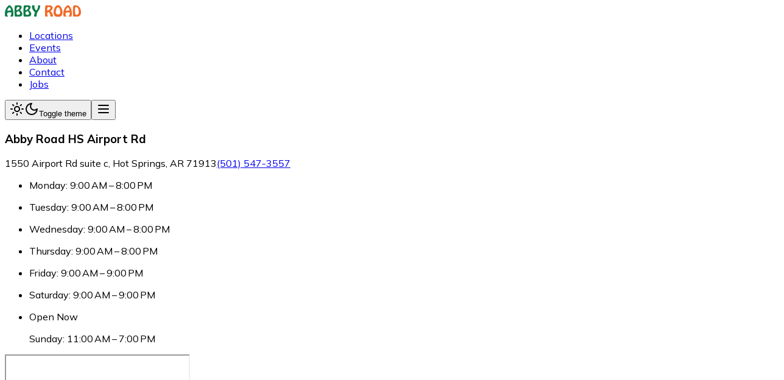

--- FILE ---
content_type: text/html; charset=utf-8
request_url: https://abbyroadar.com/locations/hs-airport
body_size: 9122
content:
<!DOCTYPE html><html lang="en"><head><meta charSet="utf-8"/><meta name="viewport" content="width=device-width, initial-scale=1"/><link rel="stylesheet" href="/_next/static/css/99a42eaa576b6d5b.css" data-precedence="next"/><link rel="preload" as="script" fetchPriority="low" href="/_next/static/chunks/webpack-5cd33f366a752e55.js"/><script src="/_next/static/chunks/09f5f10c-87dd5cdd844b4785.js" async=""></script><script src="/_next/static/chunks/951-f89ae69f75713cdc.js" async=""></script><script src="/_next/static/chunks/main-app-02b0b16ccd904a3d.js" async=""></script><script src="/_next/static/chunks/378-24b0b713709ed2ad.js" async=""></script><script src="/_next/static/chunks/685-bc7ed05fec3dbe3b.js" async=""></script><script src="/_next/static/chunks/286-b5054a47e0274599.js" async=""></script><script src="/_next/static/chunks/644-2f925debb51ddf80.js" async=""></script><script src="/_next/static/chunks/528-81e8834abbe35a33.js" async=""></script><script src="/_next/static/chunks/594-805438d59e5caeb9.js" async=""></script><script src="/_next/static/chunks/app/layout-30967705f3b78547.js" async=""></script><script src="/_next/static/chunks/397-c7fd73970b6d8b54.js" async=""></script><script src="/_next/static/chunks/app/locations/%5Bslug%5D/page-743c0a76fe7cbca0.js" async=""></script><link rel="preload" href="https://www.googletagmanager.com/gtag/js?id=G-45B7SCB5XR" as="script"/><meta name="next-size-adjust" content=""/><title>Abby Road HS Airport Rd | Abby Road</title><meta name="description" content="Abby Road HS Airport Rd is one of our 25 locations. Find more information about this store here!"/><link rel="icon" href="/favicon.ico" type="image/x-icon" sizes="200x200"/><script>document.querySelectorAll('body link[rel="icon"], body link[rel="apple-touch-icon"]').forEach(el => document.head.appendChild(el))</script><script src="/_next/static/chunks/polyfills-42372ed130431b0a.js" noModule=""></script></head><body class="__className_1ed915"><script>((e,t,r,n,o,a,i,l)=>{let s=document.documentElement,u=["light","dark"];function c(t){var r;(Array.isArray(e)?e:[e]).forEach(e=>{let r="class"===e,n=r&&a?o.map(e=>a[e]||e):o;r?(s.classList.remove(...n),s.classList.add(a&&a[t]?a[t]:t)):s.setAttribute(e,t)}),r=t,l&&u.includes(r)&&(s.style.colorScheme=r)}if(n)c(n);else try{let e=localStorage.getItem(t)||r,n=i&&"system"===e?window.matchMedia("(prefers-color-scheme: dark)").matches?"dark":"light":e;c(n)}catch(e){}})("class","theme","system",null,["light","dark"],null,true,true)</script><div class="grid min-h-screen grid-cols-layout grid-rows-layout"><header class="col-span-full border-b-[1px] py-4 shadow-md"><div class="container flex items-center justify-between"><div class="flex items-center gap-x-5"><a class="shrink-0" href="/"><img alt="Abby Road Logo" loading="lazy" width="125" height="20" decoding="async" data-nimg="1" class="h-[20px] w-[125px]" style="color:transparent" src="/images/abbyroad_logo.svg"/></a><nav aria-label="Main" data-orientation="horizontal" dir="ltr" class="relative z-10 max-w-max flex-1 items-center justify-center hidden md:block"><div style="position:relative"><ul data-orientation="horizontal" class="group flex flex-1 list-none items-center justify-center space-x-1" dir="ltr"><li><a class="group inline-flex h-9 w-max items-center justify-center rounded-md bg-background px-4 py-2 text-sm font-medium transition-colors hover:bg-accent hover:text-accent-foreground focus:bg-accent focus:text-accent-foreground focus:outline-hidden disabled:pointer-events-none disabled:opacity-50 data-active:bg-accent/50 data-[state=open]:bg-accent/50" data-radix-collection-item="" href="/locations">Locations</a></li><li><a class="group inline-flex h-9 w-max items-center justify-center rounded-md bg-background px-4 py-2 text-sm font-medium transition-colors hover:bg-accent hover:text-accent-foreground focus:bg-accent focus:text-accent-foreground focus:outline-hidden disabled:pointer-events-none disabled:opacity-50 data-active:bg-accent/50 data-[state=open]:bg-accent/50" data-radix-collection-item="" href="/events">Events</a></li><li><a class="group inline-flex h-9 w-max items-center justify-center rounded-md bg-background px-4 py-2 text-sm font-medium transition-colors hover:bg-accent hover:text-accent-foreground focus:bg-accent focus:text-accent-foreground focus:outline-hidden disabled:pointer-events-none disabled:opacity-50 data-active:bg-accent/50 data-[state=open]:bg-accent/50" data-radix-collection-item="" href="/about">About</a></li><li><a class="group inline-flex h-9 w-max items-center justify-center rounded-md bg-background px-4 py-2 text-sm font-medium transition-colors hover:bg-accent hover:text-accent-foreground focus:bg-accent focus:text-accent-foreground focus:outline-hidden disabled:pointer-events-none disabled:opacity-50 data-active:bg-accent/50 data-[state=open]:bg-accent/50" data-radix-collection-item="" href="/contact">Contact</a></li><li><a class="group inline-flex h-9 w-max items-center justify-center rounded-md bg-background px-4 py-2 text-sm font-medium transition-colors hover:bg-accent hover:text-accent-foreground focus:bg-accent focus:text-accent-foreground focus:outline-hidden disabled:pointer-events-none disabled:opacity-50 data-active:bg-accent/50 data-[state=open]:bg-accent/50" data-radix-collection-item="" href="/jobs">Jobs</a></li></ul></div><div class="absolute left-0 top-full flex justify-center"></div></nav></div><div class="flex items-center gap-x-3"><button class="inline-flex items-center justify-center whitespace-nowrap rounded-md text-sm font-medium transition-colors focus-visible:outline-hidden focus-visible:ring-1 focus-visible:ring-ring cursor-pointer disabled:pointer-events-none disabled:opacity-50 hover:bg-accent hover:text-accent-foreground h-9 w-9" type="button" id="radix-«R66lb»" aria-haspopup="menu" aria-expanded="false" data-state="closed"><svg xmlns="http://www.w3.org/2000/svg" width="24" height="24" viewBox="0 0 24 24" fill="none" stroke="currentColor" stroke-width="2" stroke-linecap="round" stroke-linejoin="round" class="lucide lucide-sun h-[1.2rem] w-[1.2rem] rotate-0 scale-100 transition-all dark:-rotate-90 dark:scale-0" aria-hidden="true"><circle cx="12" cy="12" r="4"></circle><path d="M12 2v2"></path><path d="M12 20v2"></path><path d="m4.93 4.93 1.41 1.41"></path><path d="m17.66 17.66 1.41 1.41"></path><path d="M2 12h2"></path><path d="M20 12h2"></path><path d="m6.34 17.66-1.41 1.41"></path><path d="m19.07 4.93-1.41 1.41"></path></svg><svg xmlns="http://www.w3.org/2000/svg" width="24" height="24" viewBox="0 0 24 24" fill="none" stroke="currentColor" stroke-width="2" stroke-linecap="round" stroke-linejoin="round" class="lucide lucide-moon absolute h-[1.2rem] w-[1.2rem] rotate-90 scale-0 transition-all dark:rotate-0 dark:scale-100" aria-hidden="true"><path d="M12 3a6 6 0 0 0 9 9 9 9 0 1 1-9-9Z"></path></svg><span class="sr-only">Toggle theme</span></button><button class="inline-flex items-center justify-center whitespace-nowrap rounded-md text-sm font-medium transition-colors focus-visible:outline-hidden focus-visible:ring-1 focus-visible:ring-ring cursor-pointer disabled:pointer-events-none disabled:opacity-50 border border-input bg-background shadow-xs hover:bg-accent hover:text-accent-foreground h-9 w-9 md:hidden" type="button" aria-haspopup="dialog" aria-expanded="false" aria-controls="radix-«Ra6lb»" data-state="closed"><svg xmlns="http://www.w3.org/2000/svg" width="24" height="24" viewBox="0 0 24 24" fill="none" stroke="currentColor" stroke-width="2" stroke-linecap="round" stroke-linejoin="round" class="lucide lucide-menu h-4 w-4" aria-hidden="true"><path d="M4 12h16"></path><path d="M4 18h16"></path><path d="M4 6h16"></path></svg></button></div></div></header><div></div><div class="col-start-1"><main class="container mt-5 mb-10 space-y-10"><div class="flex flex-col gap-3 md:flex-row md:items-start"><div class="rounded-xl border bg-card text-card-foreground shadow-sm shrink-0 md:sticky md:top-10 md:max-w-sm"><div class="flex flex-col space-y-1.5 p-6"><h3 class="font-semibold tracking-tight text-3xl">Abby Road HS Airport Rd</h3><p class="text-sm text-muted-foreground flex flex-col gap-y-2"><span>1550 Airport Rd suite c, Hot Springs, AR 71913</span><a href="tel: (501) 547-3557" class="link">(501) 547-3557</a></p></div><div class="p-6 pt-0"><ul><li class="my-1 text-muted-foreground"><div class="flex flex-col items-start"><p>Monday: 9:00 AM – 8:00 PM</p></div></li><li class="my-1 text-muted-foreground"><div class="flex flex-col items-start"><p>Tuesday: 9:00 AM – 8:00 PM</p></div></li><li class="my-1 text-muted-foreground"><div class="flex flex-col items-start"><p>Wednesday: 9:00 AM – 8:00 PM</p></div></li><li class="my-1 text-muted-foreground"><div class="flex flex-col items-start"><p>Thursday: 9:00 AM – 8:00 PM</p></div></li><li class="my-1 text-muted-foreground"><div class="flex flex-col items-start"><p>Friday: 9:00 AM – 9:00 PM</p></div></li><li class="my-1 text-muted-foreground"><div class="flex flex-col items-start"><p>Saturday: 9:00 AM – 9:00 PM</p></div></li><li class="my-1"><div class="flex flex-col items-start my-3"><p class="text-green-600 dark:text-green-400">Open Now</p><p>Sunday: 11:00 AM – 7:00 PM</p></div></li></ul></div></div><iframe class="h-[65svh] w-full border-none" referrerPolicy="no-referrer-when-downgrade" src="https://www.google.com/maps/embed/v1/place?key=AIzaSyC__IiiZmeKfoSwcwLyeUdm9UQijYiDaR0&amp;q=place_id:ChIJQVWIO8XVzIcRF8RtZUf6CHk&amp;center=34.46920924862767,-93.1381399023172&amp;zoom=15" allowFullScreen=""></iframe></div><div class="relative flex flex-col" role="region" aria-roledescription="carousel"><div class="overflow-hidden"><div class="flex touch-pan-y -ml-4"><div role="group" aria-roledescription="slide" class="min-w-0 shrink-0 grow-0 basis-full pl-4 hover:cursor-grab active:cursor-grabbing"><img alt="Abby Road HS Airport Rd Store - 1" loading="lazy" width="1280" height="720" decoding="async" data-nimg="1" class="w-full object-contain object-top md:h-[500px] md:object-cover md:object-center" style="color:transparent" srcSet="/_next/image?url=%2Fimages%2Flocations%2Fhs_airport%2Fairport-outside.jpg&amp;w=1920&amp;q=75 1x, /_next/image?url=%2Fimages%2Flocations%2Fhs_airport%2Fairport-outside.jpg&amp;w=3840&amp;q=75 2x" src="/_next/image?url=%2Fimages%2Flocations%2Fhs_airport%2Fairport-outside.jpg&amp;w=3840&amp;q=75"/></div><div role="group" aria-roledescription="slide" class="min-w-0 shrink-0 grow-0 basis-full pl-4 hover:cursor-grab active:cursor-grabbing"><img alt="Abby Road HS Airport Rd Store - 2" loading="lazy" width="1280" height="720" decoding="async" data-nimg="1" class="w-full object-contain object-top md:h-[500px] md:object-cover md:object-center" style="color:transparent" srcSet="/_next/image?url=%2Fimages%2Flocations%2Fhs_airport%2Fairport-inside-1.jpg&amp;w=1920&amp;q=75 1x, /_next/image?url=%2Fimages%2Flocations%2Fhs_airport%2Fairport-inside-1.jpg&amp;w=3840&amp;q=75 2x" src="/_next/image?url=%2Fimages%2Flocations%2Fhs_airport%2Fairport-inside-1.jpg&amp;w=3840&amp;q=75"/></div><div role="group" aria-roledescription="slide" class="min-w-0 shrink-0 grow-0 basis-full pl-4 hover:cursor-grab active:cursor-grabbing"><img alt="Abby Road HS Airport Rd Store - 3" loading="lazy" width="1280" height="720" decoding="async" data-nimg="1" class="w-full object-contain object-top md:h-[500px] md:object-cover md:object-center" style="color:transparent" srcSet="/_next/image?url=%2Fimages%2Flocations%2Fhs_airport%2Fairport-inside-2.jpg&amp;w=1920&amp;q=75 1x, /_next/image?url=%2Fimages%2Flocations%2Fhs_airport%2Fairport-inside-2.jpg&amp;w=3840&amp;q=75 2x" src="/_next/image?url=%2Fimages%2Flocations%2Fhs_airport%2Fairport-inside-2.jpg&amp;w=3840&amp;q=75"/></div><div role="group" aria-roledescription="slide" class="min-w-0 shrink-0 grow-0 basis-full pl-4 hover:cursor-grab active:cursor-grabbing"><img alt="Abby Road HS Airport Rd Store - 4" loading="lazy" width="1280" height="720" decoding="async" data-nimg="1" class="w-full object-contain object-top md:h-[500px] md:object-cover md:object-center" style="color:transparent" srcSet="/_next/image?url=%2Fimages%2Flocations%2Fhs_airport%2Fairport-inside-3.jpg&amp;w=1920&amp;q=75 1x, /_next/image?url=%2Fimages%2Flocations%2Fhs_airport%2Fairport-inside-3.jpg&amp;w=3840&amp;q=75 2x" src="/_next/image?url=%2Fimages%2Flocations%2Fhs_airport%2Fairport-inside-3.jpg&amp;w=3840&amp;q=75"/></div><div role="group" aria-roledescription="slide" class="min-w-0 shrink-0 grow-0 basis-full pl-4 hover:cursor-grab active:cursor-grabbing"><img alt="Abby Road HS Airport Rd Store - 5" loading="lazy" width="1280" height="720" decoding="async" data-nimg="1" class="w-full object-contain object-top md:h-[500px] md:object-cover md:object-center" style="color:transparent" srcSet="/_next/image?url=%2Fimages%2Flocations%2Fhs_airport%2Fairport-inside-4.jpg&amp;w=1920&amp;q=75 1x, /_next/image?url=%2Fimages%2Flocations%2Fhs_airport%2Fairport-inside-4.jpg&amp;w=3840&amp;q=75 2x" src="/_next/image?url=%2Fimages%2Flocations%2Fhs_airport%2Fairport-inside-4.jpg&amp;w=3840&amp;q=75"/></div><div role="group" aria-roledescription="slide" class="min-w-0 shrink-0 grow-0 basis-full pl-4 hover:cursor-grab active:cursor-grabbing"><img alt="Abby Road HS Airport Rd Store - 6" loading="lazy" width="1280" height="720" decoding="async" data-nimg="1" class="w-full object-contain object-top md:h-[500px] md:object-cover md:object-center" style="color:transparent" srcSet="/_next/image?url=%2Fimages%2Flocations%2Fhs_airport%2Fairport-inside-5.jpg&amp;w=1920&amp;q=75 1x, /_next/image?url=%2Fimages%2Flocations%2Fhs_airport%2Fairport-inside-5.jpg&amp;w=3840&amp;q=75 2x" src="/_next/image?url=%2Fimages%2Flocations%2Fhs_airport%2Fairport-inside-5.jpg&amp;w=3840&amp;q=75"/></div><div role="group" aria-roledescription="slide" class="min-w-0 shrink-0 grow-0 basis-full pl-4 hover:cursor-grab active:cursor-grabbing"><img alt="Abby Road HS Airport Rd Store - 7" loading="lazy" width="1280" height="720" decoding="async" data-nimg="1" class="w-full object-contain object-top md:h-[500px] md:object-cover md:object-center" style="color:transparent" srcSet="/_next/image?url=%2Fimages%2Flocations%2Fhs_airport%2Fairport-inside-6.jpg&amp;w=1920&amp;q=75 1x, /_next/image?url=%2Fimages%2Flocations%2Fhs_airport%2Fairport-inside-6.jpg&amp;w=3840&amp;q=75 2x" src="/_next/image?url=%2Fimages%2Flocations%2Fhs_airport%2Fairport-inside-6.jpg&amp;w=3840&amp;q=75"/></div><div role="group" aria-roledescription="slide" class="min-w-0 shrink-0 grow-0 basis-full pl-4 hover:cursor-grab active:cursor-grabbing"><img alt="Abby Road HS Airport Rd Store - 8" loading="lazy" width="1280" height="720" decoding="async" data-nimg="1" class="w-full object-contain object-top md:h-[500px] md:object-cover md:object-center" style="color:transparent" srcSet="/_next/image?url=%2Fimages%2Flocations%2Fhs_airport%2Fairport-inside-7.jpg&amp;w=1920&amp;q=75 1x, /_next/image?url=%2Fimages%2Flocations%2Fhs_airport%2Fairport-inside-7.jpg&amp;w=3840&amp;q=75 2x" src="/_next/image?url=%2Fimages%2Flocations%2Fhs_airport%2Fairport-inside-7.jpg&amp;w=3840&amp;q=75"/></div></div></div><div class="container flex items-center justify-between gap-x-10 border-x border-b py-3"><div class="flex gap-x-5 self-center"><button class="inline-flex items-center justify-center whitespace-nowrap text-sm font-medium transition-colors focus-visible:outline-hidden focus-visible:ring-1 focus-visible:ring-ring cursor-pointer disabled:pointer-events-none disabled:opacity-50 border border-input bg-background shadow-xs hover:bg-accent hover:text-accent-foreground h-8 w-8 rounded-full left-12 top-1/2 static translate-y-0" disabled=""><svg xmlns="http://www.w3.org/2000/svg" width="24" height="24" viewBox="0 0 24 24" fill="none" stroke="currentColor" stroke-width="2" stroke-linecap="round" stroke-linejoin="round" class="lucide lucide-arrow-left h-4 w-4" aria-hidden="true"><path d="m12 19-7-7 7-7"></path><path d="M19 12H5"></path></svg><span class="sr-only">Previous slide</span></button><button class="inline-flex items-center justify-center whitespace-nowrap text-sm font-medium transition-colors focus-visible:outline-hidden focus-visible:ring-1 focus-visible:ring-ring cursor-pointer disabled:pointer-events-none disabled:opacity-50 border border-input bg-background shadow-xs hover:bg-accent hover:text-accent-foreground h-8 w-8 rounded-full right-12 top-1/2 static translate-y-0" disabled=""><svg xmlns="http://www.w3.org/2000/svg" width="24" height="24" viewBox="0 0 24 24" fill="none" stroke="currentColor" stroke-width="2" stroke-linecap="round" stroke-linejoin="round" class="lucide lucide-arrow-right h-4 w-4" aria-hidden="true"><path d="M5 12h14"></path><path d="m12 5 7 7-7 7"></path></svg><span class="sr-only">Next slide</span></button></div><div class="flex flex-wrap gap-2"></div></div></div><section class="space-y-3"><div class="mb-10 space-y-5"><h2 class="text-center text-2xl">Google Reviews for <!-- -->Abby Road HS Airport Rd</h2><div class="flex flex-col items-center justify-center gap-5 sm:flex-row sm:items-end"><div class="text-center"><p class="text-3xl font-semibold">4.4<!-- --> / 5</p><p class="text-muted-foreground">from <!-- -->25<!-- --> reviews</p></div><div class="flex flex-col items-center gap-y-2"><a href="https://maps.google.com/?cid=8721495862954279959&amp;g_mp=CiVnb29nbGUubWFwcy5wbGFjZXMudjEuUGxhY2VzLkdldFBsYWNlEAIYBCAA" target="_blank" rel="noreferrer" class="inline-flex items-center justify-center whitespace-nowrap rounded-md text-sm font-medium transition-colors focus-visible:outline-hidden focus-visible:ring-1 focus-visible:ring-ring cursor-pointer disabled:pointer-events-none disabled:opacity-50 border border-input bg-background shadow-xs hover:bg-accent hover:text-accent-foreground h-9 px-4 py-2">See more or write your own review<!-- --> <svg xmlns="http://www.w3.org/2000/svg" width="24" height="24" viewBox="0 0 24 24" fill="none" stroke="currentColor" stroke-width="2" stroke-linecap="round" stroke-linejoin="round" class="lucide lucide-external-link ml-2 h-5 w-5" aria-hidden="true"><path d="M15 3h6v6"></path><path d="M10 14 21 3"></path><path d="M18 13v6a2 2 0 0 1-2 2H5a2 2 0 0 1-2-2V8a2 2 0 0 1 2-2h6"></path></svg></a></div></div></div><div class="grid grid-cols-1 items-start gap-5 sm:grid-cols-2 lg:grid-cols-3"><div class="rounded-xl border bg-card text-card-foreground shadow-sm"><div class="flex flex-col space-y-1.5 p-6"><div class="flex items-start gap-3"><img alt="Sean" loading="lazy" width="50" height="50" decoding="async" data-nimg="1" style="color:transparent" srcSet="/_next/image?url=https%3A%2F%2Flh3.googleusercontent.com%2Fa-%2FALV-UjUCLX9LkcSSMIWmsjgsBLc-A28L9vlDZk_6ISs1q-l4m0ryerBg%3Ds128-c0x00000000-cc-rp-mo-ba4&amp;w=64&amp;q=75 1x, /_next/image?url=https%3A%2F%2Flh3.googleusercontent.com%2Fa-%2FALV-UjUCLX9LkcSSMIWmsjgsBLc-A28L9vlDZk_6ISs1q-l4m0ryerBg%3Ds128-c0x00000000-cc-rp-mo-ba4&amp;w=128&amp;q=75 2x" src="/_next/image?url=https%3A%2F%2Flh3.googleusercontent.com%2Fa-%2FALV-UjUCLX9LkcSSMIWmsjgsBLc-A28L9vlDZk_6ISs1q-l4m0ryerBg%3Ds128-c0x00000000-cc-rp-mo-ba4&amp;w=128&amp;q=75"/><div class="flex flex-col"><h3 class="text-lg">Sean</h3><p>5<!-- --> / 5</p></div></div></div><div class="p-6 pt-0"><p class="mt-2 flex flex-col items-start">Been many times. Mainly to get empty 1g vape carts to fill my own carts with dab syringes from Suite 443 and replacement coils (Lookah 710 thread coils). Got a very nice water pipe for half off which was $50! Makes for extremely smooth hits with my d...<button class="text-muted-foreground underline-offset-2 hover:underline">read more</button></p></div><div class="flex items-center p-6 pt-0"><p class="text-muted-foreground">4 months ago</p></div></div><div class="rounded-xl border bg-card text-card-foreground shadow-sm"><div class="flex flex-col space-y-1.5 p-6"><div class="flex items-start gap-3"><img alt="Tabatha Bishop" loading="lazy" width="50" height="50" decoding="async" data-nimg="1" style="color:transparent" srcSet="/_next/image?url=https%3A%2F%2Flh3.googleusercontent.com%2Fa-%2FALV-UjWWnxRbOO9qhRNQj8vrjaZl7u_qnma0BAFjxz1J006T68Wy-cnkGA%3Ds128-c0x00000000-cc-rp-mo&amp;w=64&amp;q=75 1x, /_next/image?url=https%3A%2F%2Flh3.googleusercontent.com%2Fa-%2FALV-UjWWnxRbOO9qhRNQj8vrjaZl7u_qnma0BAFjxz1J006T68Wy-cnkGA%3Ds128-c0x00000000-cc-rp-mo&amp;w=128&amp;q=75 2x" src="/_next/image?url=https%3A%2F%2Flh3.googleusercontent.com%2Fa-%2FALV-UjWWnxRbOO9qhRNQj8vrjaZl7u_qnma0BAFjxz1J006T68Wy-cnkGA%3Ds128-c0x00000000-cc-rp-mo&amp;w=128&amp;q=75"/><div class="flex flex-col"><h3 class="text-lg">Tabatha Bishop</h3><p>5<!-- --> / 5</p></div></div></div><div class="p-6 pt-0"><p class="mt-2 flex flex-col items-start">This is the vape store I go to for all my juice, pods and coils. Chris is absolutely amazing! She&#x27;s very helpful, answered every question I had and was able to help me find what I wanted!</p></div><div class="flex items-center p-6 pt-0"><p class="text-muted-foreground">3 weeks ago</p></div></div><div class="rounded-xl border bg-card text-card-foreground shadow-sm"><div class="flex flex-col space-y-1.5 p-6"><div class="flex items-start gap-3"><img alt="Eric Brown (CatDad501)" loading="lazy" width="50" height="50" decoding="async" data-nimg="1" style="color:transparent" srcSet="/_next/image?url=https%3A%2F%2Flh3.googleusercontent.com%2Fa-%2FALV-UjU8V92mu0r5NfwwFyShfPPp7QRSUfrm-EHTr1SbKvgvN8mOp0Y%3Ds128-c0x00000000-cc-rp-mo-ba5&amp;w=64&amp;q=75 1x, /_next/image?url=https%3A%2F%2Flh3.googleusercontent.com%2Fa-%2FALV-UjU8V92mu0r5NfwwFyShfPPp7QRSUfrm-EHTr1SbKvgvN8mOp0Y%3Ds128-c0x00000000-cc-rp-mo-ba5&amp;w=128&amp;q=75 2x" src="/_next/image?url=https%3A%2F%2Flh3.googleusercontent.com%2Fa-%2FALV-UjU8V92mu0r5NfwwFyShfPPp7QRSUfrm-EHTr1SbKvgvN8mOp0Y%3Ds128-c0x00000000-cc-rp-mo-ba5&amp;w=128&amp;q=75"/><div class="flex flex-col"><h3 class="text-lg">Eric Brown (CatDad501)</h3><p>3<!-- --> / 5</p></div></div></div><div class="p-6 pt-0"><p class="mt-2 flex flex-col items-start">The prices are pretty fair. Some small item are 50+$ my main complaint is while standing at counter waiting to check out the workers looked at me and went back to talking for next several minutes. Im a pretty patient person  but that is very rude</p></div><div class="flex items-center p-6 pt-0"><p class="text-muted-foreground">3 weeks ago</p></div></div><div class="rounded-xl border bg-card text-card-foreground shadow-sm"><div class="flex flex-col space-y-1.5 p-6"><div class="flex items-start gap-3"><img alt="Tina Amonette" loading="lazy" width="50" height="50" decoding="async" data-nimg="1" style="color:transparent" srcSet="/_next/image?url=https%3A%2F%2Flh3.googleusercontent.com%2Fa-%2FALV-UjVdpdJFP-ERD8hqGMrwIhhhM0TMQgRe9Mk7qKWNwvCgWuPFkHk%3Ds128-c0x00000000-cc-rp-mo-ba5&amp;w=64&amp;q=75 1x, /_next/image?url=https%3A%2F%2Flh3.googleusercontent.com%2Fa-%2FALV-UjVdpdJFP-ERD8hqGMrwIhhhM0TMQgRe9Mk7qKWNwvCgWuPFkHk%3Ds128-c0x00000000-cc-rp-mo-ba5&amp;w=128&amp;q=75 2x" src="/_next/image?url=https%3A%2F%2Flh3.googleusercontent.com%2Fa-%2FALV-UjVdpdJFP-ERD8hqGMrwIhhhM0TMQgRe9Mk7qKWNwvCgWuPFkHk%3Ds128-c0x00000000-cc-rp-mo-ba5&amp;w=128&amp;q=75"/><div class="flex flex-col"><h3 class="text-lg">Tina Amonette</h3><p>5<!-- --> / 5</p></div></div></div><div class="p-6 pt-0"><p class="mt-2 flex flex-col items-start">The woman who was working was amazing!! She didn&#x27;t try to sell me anything expensive like the last person. She showed me exactly what I needed and exactly how to use the product. No rushing, no bs, just straight great service. I wish she had been the...<button class="text-muted-foreground underline-offset-2 hover:underline">read more</button></p></div><div class="flex items-center p-6 pt-0"><p class="text-muted-foreground">7 months ago</p></div></div><div class="rounded-xl border bg-card text-card-foreground shadow-sm"><div class="flex flex-col space-y-1.5 p-6"><div class="flex items-start gap-3"><img alt="conner Orrell" loading="lazy" width="50" height="50" decoding="async" data-nimg="1" style="color:transparent" srcSet="/_next/image?url=https%3A%2F%2Flh3.googleusercontent.com%2Fa-%2FALV-UjXHAuWUFL16CWrjUw-FI_Qq8W-ZmKVGEoX_CpgV5QYLFurqfyes%3Ds128-c0x00000000-cc-rp-mo&amp;w=64&amp;q=75 1x, /_next/image?url=https%3A%2F%2Flh3.googleusercontent.com%2Fa-%2FALV-UjXHAuWUFL16CWrjUw-FI_Qq8W-ZmKVGEoX_CpgV5QYLFurqfyes%3Ds128-c0x00000000-cc-rp-mo&amp;w=128&amp;q=75 2x" src="/_next/image?url=https%3A%2F%2Flh3.googleusercontent.com%2Fa-%2FALV-UjXHAuWUFL16CWrjUw-FI_Qq8W-ZmKVGEoX_CpgV5QYLFurqfyes%3Ds128-c0x00000000-cc-rp-mo&amp;w=128&amp;q=75"/><div class="flex flex-col"><h3 class="text-lg">conner Orrell</h3><p>1<!-- --> / 5</p></div></div></div><div class="p-6 pt-0"><p class="mt-2 flex flex-col items-start">the guy with a red beard won’t help you out. he’ll just stare at the wall with you until you find something close to what you were looking for.</p></div><div class="flex items-center p-6 pt-0"><p class="text-muted-foreground">a month ago</p></div></div></div></section></main><!--$--><!--/$--><!--$--><!--/$--></div><footer class="col-span-full border-t-2 py-4"><div class="container flex flex-wrap gap-x-25 gap-y-10"><div><a class="shrink-0" href="/"><img alt="Abby Road Logo" loading="lazy" width="125" height="20" decoding="async" data-nimg="1" class="h-[20px] w-[125px]" style="color:transparent" src="/images/abbyroad_logo.svg"/></a></div><div><h3 class="decoration-border text-muted-foreground mb-2 text-sm font-semibold uppercase">For Customers</h3><ul class="space-y-2"><li><a class="underline-offset-2 hover:underline" href="/">Home</a></li><li><a class="underline-offset-2 hover:underline" href="/locations">Locations</a></li><li><a class="underline-offset-2 hover:underline" href="/events">Events</a></li><li><a class="underline-offset-2 hover:underline" href="/about">About Us</a></li><li><a class="underline-offset-2 hover:underline" href="/contact">Contact Us</a></li><li><a class="underline-offset-2 hover:underline" href="/jobs">Jobs</a></li></ul></div><div><h3 class="decoration-border text-muted-foreground mb-2 text-sm font-semibold uppercase">For Employees</h3><ul><li><a href="https://mainframe.abbyroadar.com/" rel="noreferer" class="underline-offset-2 hover:underline">Portal</a></li></ul></div></div><p class="px-2 pt-6 pb-2 text-center">© <!-- -->2026<!-- -->, Built with<!-- --> <a href="https://nextjs.org/" class="underline underline-offset-2">NextJS</a></p></footer></div><section aria-label="Notifications alt+T" tabindex="-1" aria-live="polite" aria-relevant="additions text" aria-atomic="false"></section><script src="/_next/static/chunks/webpack-5cd33f366a752e55.js" async=""></script><script>(self.__next_f=self.__next_f||[]).push([0])</script><script>self.__next_f.push([1,"1:\"$Sreact.fragment\"\n2:I[945,[\"378\",\"static/chunks/378-24b0b713709ed2ad.js\",\"685\",\"static/chunks/685-bc7ed05fec3dbe3b.js\",\"286\",\"static/chunks/286-b5054a47e0274599.js\",\"644\",\"static/chunks/644-2f925debb51ddf80.js\",\"528\",\"static/chunks/528-81e8834abbe35a33.js\",\"594\",\"static/chunks/594-805438d59e5caeb9.js\",\"177\",\"static/chunks/app/layout-30967705f3b78547.js\"],\"default\"]\n3:I[2683,[\"378\",\"static/chunks/378-24b0b713709ed2ad.js\",\"685\",\"static/chunks/685-bc7ed05fec3dbe3b.js\",\"286\",\"static/chunks/286-b5054a47e0274599.js\",\"644\",\"static/chunks/644-2f925debb51ddf80.js\",\"528\",\"static/chunks/528-81e8834abbe35a33.js\",\"594\",\"static/chunks/594-805438d59e5caeb9.js\",\"177\",\"static/chunks/app/layout-30967705f3b78547.js\"],\"ThemeProvider\"]\n4:I[9452,[\"378\",\"static/chunks/378-24b0b713709ed2ad.js\",\"685\",\"static/chunks/685-bc7ed05fec3dbe3b.js\",\"286\",\"static/chunks/286-b5054a47e0274599.js\",\"644\",\"static/chunks/644-2f925debb51ddf80.js\",\"528\",\"static/chunks/528-81e8834abbe35a33.js\",\"594\",\"static/chunks/594-805438d59e5caeb9.js\",\"177\",\"static/chunks/app/layout-30967705f3b78547.js\"],\"default\"]\n5:I[6057,[\"378\",\"static/chunks/378-24b0b713709ed2ad.js\",\"685\",\"static/chunks/685-bc7ed05fec3dbe3b.js\",\"286\",\"static/chunks/286-b5054a47e0274599.js\",\"644\",\"static/chunks/644-2f925debb51ddf80.js\",\"528\",\"static/chunks/528-81e8834abbe35a33.js\",\"594\",\"static/chunks/594-805438d59e5caeb9.js\",\"177\",\"static/chunks/app/layout-30967705f3b78547.js\"],\"default\"]\n6:I[2789,[\"378\",\"static/chunks/378-24b0b713709ed2ad.js\",\"685\",\"static/chunks/685-bc7ed05fec3dbe3b.js\",\"286\",\"static/chunks/286-b5054a47e0274599.js\",\"644\",\"static/chunks/644-2f925debb51ddf80.js\",\"528\",\"static/chunks/528-81e8834abbe35a33.js\",\"594\",\"static/chunks/594-805438d59e5caeb9.js\",\"177\",\"static/chunks/app/layout-30967705f3b78547.js\"],\"default\"]\n7:I[7028,[],\"\"]\n8:I[1698,[],\"\"]\n9:I[1685,[\"378\",\"static/chunks/378-24b0b713709ed2ad.js\",\"685\",\"static/chunks/685-bc7ed05fec3dbe3b.js\",\"286\",\"static/chunks/286-b5054a47e0274599.js\",\"397\",\"static/chunks/397-c7fd73970b6d8b54.js\",\"147\",\"static/chunks/app/locations/%5Bslu"])</script><script>self.__next_f.push([1,"g%5D/page-743c0a76fe7cbca0.js\"],\"\"]\na:I[6378,[\"378\",\"static/chunks/378-24b0b713709ed2ad.js\",\"685\",\"static/chunks/685-bc7ed05fec3dbe3b.js\",\"286\",\"static/chunks/286-b5054a47e0274599.js\",\"397\",\"static/chunks/397-c7fd73970b6d8b54.js\",\"147\",\"static/chunks/app/locations/%5Bslug%5D/page-743c0a76fe7cbca0.js\"],\"Image\"]\nb:I[9934,[\"378\",\"static/chunks/378-24b0b713709ed2ad.js\",\"685\",\"static/chunks/685-bc7ed05fec3dbe3b.js\",\"286\",\"static/chunks/286-b5054a47e0274599.js\",\"644\",\"static/chunks/644-2f925debb51ddf80.js\",\"528\",\"static/chunks/528-81e8834abbe35a33.js\",\"594\",\"static/chunks/594-805438d59e5caeb9.js\",\"177\",\"static/chunks/app/layout-30967705f3b78547.js\"],\"Toaster\"]\nd:I[8948,[],\"MetadataBoundary\"]\nf:I[8948,[],\"OutletBoundary\"]\n12:I[2140,[],\"AsyncMetadataOutlet\"]\n14:I[8948,[],\"ViewportBoundary\"]\n16:I[1051,[],\"\"]\n17:\"$Sreact.suspense\"\n18:I[2140,[],\"AsyncMetadata\"]\n:HL[\"/_next/static/media/f7040064460a9b21-s.p.woff2\",\"font\",{\"crossOrigin\":\"\",\"type\":\"font/woff2\"}]\n:HL[\"/_next/static/css/99a42eaa576b6d5b.css\",\"style\"]\n"])</script><script>self.__next_f.push([1,"0:{\"P\":null,\"b\":\"7n0vZb0ckY3j6CwYJnhYe\",\"p\":\"\",\"c\":[\"\",\"locations\",\"hs-airport\"],\"i\":false,\"f\":[[[\"\",{\"children\":[\"locations\",{\"children\":[[\"slug\",\"hs-airport\",\"d\"],{\"children\":[\"__PAGE__\",{}]}]}]},\"$undefined\",\"$undefined\",true],[\"\",[\"$\",\"$1\",\"c\",{\"children\":[[[\"$\",\"link\",\"0\",{\"rel\":\"stylesheet\",\"href\":\"/_next/static/css/99a42eaa576b6d5b.css\",\"precedence\":\"next\",\"crossOrigin\":\"$undefined\",\"nonce\":\"$undefined\"}]],[\"$\",\"html\",null,{\"lang\":\"en\",\"suppressHydrationWarning\":true,\"children\":[[\"$\",\"$L2\",null,{}],[\"$\",\"body\",null,{\"className\":\"__className_1ed915\",\"children\":[\"$\",\"$L3\",null,{\"attribute\":\"class\",\"defaultTheme\":\"system\",\"enableSystem\":true,\"disableTransitionOnChange\":true,\"children\":[[\"$\",\"$L4\",null,{}],[\"$\",\"div\",null,{\"className\":\"grid min-h-screen grid-cols-layout grid-rows-layout\",\"children\":[[\"$\",\"$L5\",null,{\"classes\":\"col-span-full\"}],[\"$\",\"$L6\",null,{}],[\"$\",\"div\",null,{\"className\":\"col-start-1\",\"children\":[\"$\",\"$L7\",null,{\"parallelRouterKey\":\"children\",\"error\":\"$undefined\",\"errorStyles\":\"$undefined\",\"errorScripts\":\"$undefined\",\"template\":[\"$\",\"$L8\",null,{}],\"templateStyles\":\"$undefined\",\"templateScripts\":\"$undefined\",\"notFound\":[[[\"$\",\"title\",null,{\"children\":\"404: This page could not be found.\"}],[\"$\",\"div\",null,{\"style\":{\"fontFamily\":\"system-ui,\\\"Segoe UI\\\",Roboto,Helvetica,Arial,sans-serif,\\\"Apple Color Emoji\\\",\\\"Segoe UI Emoji\\\"\",\"height\":\"100vh\",\"textAlign\":\"center\",\"display\":\"flex\",\"flexDirection\":\"column\",\"alignItems\":\"center\",\"justifyContent\":\"center\"},\"children\":[\"$\",\"div\",null,{\"children\":[[\"$\",\"style\",null,{\"dangerouslySetInnerHTML\":{\"__html\":\"body{color:#000;background:#fff;margin:0}.next-error-h1{border-right:1px solid rgba(0,0,0,.3)}@media (prefers-color-scheme:dark){body{color:#fff;background:#000}.next-error-h1{border-right:1px solid rgba(255,255,255,.3)}}\"}}],[\"$\",\"h1\",null,{\"className\":\"next-error-h1\",\"style\":{\"display\":\"inline-block\",\"margin\":\"0 20px 0 0\",\"padding\":\"0 23px 0 0\",\"fontSize\":24,\"fontWeight\":500,\"verticalAlign\":\"top\",\"lineHeight\":\"49px\"},\"children\":404}],[\"$\",\"div\",null,{\"style\":{\"display\":\"inline-block\"},\"children\":[\"$\",\"h2\",null,{\"style\":{\"fontSize\":14,\"fontWeight\":400,\"lineHeight\":\"49px\",\"margin\":0},\"children\":\"This page could not be found.\"}]}]]}]}]],[]],\"forbidden\":\"$undefined\",\"unauthorized\":\"$undefined\"}]}],[\"$\",\"footer\",null,{\"className\":\"col-span-full border-t-2 py-4\",\"children\":[[\"$\",\"div\",null,{\"className\":\"container flex flex-wrap gap-x-25 gap-y-10\",\"children\":[[\"$\",\"div\",null,{\"children\":[\"$\",\"$L9\",null,{\"href\":\"/\",\"className\":\"shrink-0\",\"children\":[\"$\",\"$La\",null,{\"src\":\"/images/abbyroad_logo.svg\",\"alt\":\"Abby Road Logo\",\"width\":125,\"height\":20,\"className\":\"h-[20px] w-[125px]\"}]}]}],[\"$\",\"div\",null,{\"children\":[[\"$\",\"h3\",null,{\"className\":\"decoration-border text-muted-foreground mb-2 text-sm font-semibold uppercase\",\"children\":\"For Customers\"}],[\"$\",\"ul\",null,{\"className\":\"space-y-2\",\"children\":[[\"$\",\"li\",null,{\"children\":[\"$\",\"$L9\",null,{\"href\":\"/\",\"className\":\"underline-offset-2 hover:underline\",\"children\":\"Home\"}]}],[\"$\",\"li\",null,{\"children\":[\"$\",\"$L9\",null,{\"href\":\"/locations\",\"className\":\"underline-offset-2 hover:underline\",\"children\":\"Locations\"}]}],[\"$\",\"li\",null,{\"children\":[\"$\",\"$L9\",null,{\"href\":\"/events\",\"className\":\"underline-offset-2 hover:underline\",\"children\":\"Events\"}]}],[\"$\",\"li\",null,{\"children\":[\"$\",\"$L9\",null,{\"href\":\"/about\",\"className\":\"underline-offset-2 hover:underline\",\"children\":\"About Us\"}]}],[\"$\",\"li\",null,{\"children\":[\"$\",\"$L9\",null,{\"href\":\"/contact\",\"className\":\"underline-offset-2 hover:underline\",\"children\":\"Contact Us\"}]}],[\"$\",\"li\",null,{\"children\":[\"$\",\"$L9\",null,{\"href\":\"/jobs\",\"className\":\"underline-offset-2 hover:underline\",\"children\":\"Jobs\"}]}]]}]]}],[\"$\",\"div\",null,{\"children\":[[\"$\",\"h3\",null,{\"className\":\"decoration-border text-muted-foreground mb-2 text-sm font-semibold uppercase\",\"children\":\"For Employees\"}],[\"$\",\"ul\",null,{\"children\":[\"$\",\"li\",null,{\"children\":[\"$\",\"a\",null,{\"href\":\"https://mainframe.abbyroadar.com/\",\"rel\":\"noreferer\",\"className\":\"underline-offset-2 hover:underline\",\"children\":\"Portal\"}]}]}]]}]]}],[\"$\",\"p\",null,{\"className\":\"px-2 pt-6 pb-2 text-center\",\"children\":[\"© \",2026,\", Built with\",\" \",[\"$\",\"a\",null,{\"href\":\"https://nextjs.org/\",\"className\":\"underline underline-offset-2\",\"children\":\"NextJS\"}]]}]]}]]}],[\"$\",\"$Lb\",null,{}]]}]}]]}]]}],{\"children\":[\"locations\",[\"$\",\"$1\",\"c\",{\"children\":[null,[\"$\",\"$L7\",null,{\"parallelRouterKey\":\"children\",\"error\":\"$undefined\",\"errorStyles\":\"$undefined\",\"errorScripts\":\"$undefined\",\"template\":[\"$\",\"$L8\",null,{}],\"templateStyles\":\"$undefined\",\"templateScripts\":\"$undefined\",\"notFound\":\"$undefined\",\"forbidden\":\"$undefined\",\"unauthorized\":\"$undefined\"}]]}],{\"children\":[[\"slug\",\"hs-airport\",\"d\"],[\"$\",\"$1\",\"c\",{\"children\":[null,[\"$\",\"$L7\",null,{\"parallelRouterKey\":\"children\",\"error\":\"$undefined\",\"errorStyles\":\"$undefined\",\"errorScripts\":\"$undefined\",\"template\":[\"$\",\"$L8\",null,{}],\"templateStyles\":\"$undefined\",\"templateScripts\":\"$undefined\",\"notFound\":\"$undefined\",\"forbidden\":\"$undefined\",\"unauthorized\":\"$undefined\"}]]}],{\"children\":[\"__PAGE__\",[\"$\",\"$1\",\"c\",{\"children\":[\"$Lc\",[\"$\",\"$Ld\",null,{\"children\":\"$Le\"}],null,[\"$\",\"$Lf\",null,{\"children\":[\"$L10\",\"$L11\",[\"$\",\"$L12\",null,{\"promise\":\"$@13\"}]]}]]}],{},null,false]},null,false]},null,false]},null,false],[\"$\",\"$1\",\"h\",{\"children\":[null,[\"$\",\"$1\",\"NPu4_3JzpE1EEx2yKK8m1\",{\"children\":[[\"$\",\"$L14\",null,{\"children\":\"$L15\"}],[\"$\",\"meta\",null,{\"name\":\"next-size-adjust\",\"content\":\"\"}]]}],null]}],false]],\"m\":\"$undefined\",\"G\":[\"$16\",\"$undefined\"],\"s\":false,\"S\":false}\n"])</script><script>self.__next_f.push([1,"e:[\"$\",\"$17\",null,{\"fallback\":null,\"children\":[\"$\",\"$L18\",null,{\"promise\":\"$@19\"}]}]\n11:null\n15:[[\"$\",\"meta\",\"0\",{\"charSet\":\"utf-8\"}],[\"$\",\"meta\",\"1\",{\"name\":\"viewport\",\"content\":\"width=device-width, initial-scale=1\"}]]\n10:null\n19:{\"metadata\":[[\"$\",\"title\",\"0\",{\"children\":\"Abby Road HS Airport Rd | Abby Road\"}],[\"$\",\"meta\",\"1\",{\"name\":\"description\",\"content\":\"Abby Road HS Airport Rd is one of our 25 locations. Find more information about this store here!\"}],[\"$\",\"link\",\"2\",{\"rel\":\"icon\",\"href\":\"/favicon.ico\",\"type\":\"image/x-icon\",\"sizes\":\"200x200\"}]],\"error\":null,\"digest\":\"$undefined\"}\n13:{\"metadata\":\"$19:metadata\",\"error\":null,\"digest\":\"$undefined\"}\n"])</script><script>self.__next_f.push([1,"1a:I[4389,[\"378\",\"static/chunks/378-24b0b713709ed2ad.js\",\"685\",\"static/chunks/685-bc7ed05fec3dbe3b.js\",\"286\",\"static/chunks/286-b5054a47e0274599.js\",\"397\",\"static/chunks/397-c7fd73970b6d8b54.js\",\"147\",\"static/chunks/app/locations/%5Bslug%5D/page-743c0a76fe7cbca0.js\"],\"default\"]\n1b:I[2247,[\"378\",\"static/chunks/378-24b0b713709ed2ad.js\",\"685\",\"static/chunks/685-bc7ed05fec3dbe3b.js\",\"286\",\"static/chunks/286-b5054a47e0274599.js\",\"397\",\"static/chunks/397-c7fd73970b6d8b54.js\",\"147\",\"static/chunks/app/locations/%5Bslug%5D/page-743c0a76fe7cbca0.js\"],\"default\"]\n"])</script><script>self.__next_f.push([1,"c:[\"$\",\"main\",null,{\"className\":\"container mt-5 mb-10 space-y-10\",\"children\":[[\"$\",\"div\",null,{\"className\":\"flex flex-col gap-3 md:flex-row md:items-start\",\"children\":[[\"$\",\"div\",null,{\"ref\":\"$undefined\",\"className\":\"rounded-xl border bg-card text-card-foreground shadow-sm shrink-0 md:sticky md:top-10 md:max-w-sm\",\"children\":[[\"$\",\"div\",null,{\"ref\":\"$undefined\",\"className\":\"flex flex-col space-y-1.5 p-6\",\"children\":[[\"$\",\"h3\",null,{\"ref\":\"$undefined\",\"className\":\"font-semibold tracking-tight text-3xl\",\"children\":\"Abby Road HS Airport Rd\"}],[\"$\",\"p\",null,{\"ref\":\"$undefined\",\"className\":\"text-sm text-muted-foreground flex flex-col gap-y-2\",\"children\":[[\"$\",\"span\",null,{\"children\":\"1550 Airport Rd suite c, Hot Springs, AR 71913\"}],[\"$\",\"a\",null,{\"href\":\"tel: (501) 547-3557\",\"className\":\"link\",\"children\":\"(501) 547-3557\"}]]}]]}],[\"$\",\"div\",null,{\"ref\":\"$undefined\",\"className\":\"p-6 pt-0\",\"children\":[false,false,\"$undefined\",[\"$\",\"ul\",null,{\"children\":[[\"$\",\"li\",\"Monday: 9:00 AM – 8:00 PM\",{\"className\":\"my-1 text-muted-foreground\",\"children\":[\"$\",\"div\",null,{\"className\":\"flex flex-col items-start\",\"children\":[false,[\"$\",\"p\",null,{\"children\":\"Monday: 9:00 AM – 8:00 PM\"}]]}]}],[\"$\",\"li\",\"Tuesday: 9:00 AM – 8:00 PM\",{\"className\":\"my-1 text-muted-foreground\",\"children\":[\"$\",\"div\",null,{\"className\":\"flex flex-col items-start\",\"children\":[false,[\"$\",\"p\",null,{\"children\":\"Tuesday: 9:00 AM – 8:00 PM\"}]]}]}],[\"$\",\"li\",\"Wednesday: 9:00 AM – 8:00 PM\",{\"className\":\"my-1 text-muted-foreground\",\"children\":[\"$\",\"div\",null,{\"className\":\"flex flex-col items-start\",\"children\":[false,[\"$\",\"p\",null,{\"children\":\"Wednesday: 9:00 AM – 8:00 PM\"}]]}]}],[\"$\",\"li\",\"Thursday: 9:00 AM – 8:00 PM\",{\"className\":\"my-1 text-muted-foreground\",\"children\":[\"$\",\"div\",null,{\"className\":\"flex flex-col items-start\",\"children\":[false,[\"$\",\"p\",null,{\"children\":\"Thursday: 9:00 AM – 8:00 PM\"}]]}]}],[\"$\",\"li\",\"Friday: 9:00 AM – 9:00 PM\",{\"className\":\"my-1 text-muted-foreground\",\"children\":[\"$\",\"div\",null,{\"className\":\"flex flex-col items-start\",\"children\":[false,[\"$\",\"p\",null,{\"children\":\"Friday: 9:00 AM – 9:00 PM\"}]]}]}],[\"$\",\"li\",\"Saturday: 9:00 AM – 9:00 PM\",{\"className\":\"my-1 text-muted-foreground\",\"children\":[\"$\",\"div\",null,{\"className\":\"flex flex-col items-start\",\"children\":[false,[\"$\",\"p\",null,{\"children\":\"Saturday: 9:00 AM – 9:00 PM\"}]]}]}],[\"$\",\"li\",\"Sunday: 11:00 AM – 7:00 PM\",{\"className\":\"my-1\",\"children\":[\"$\",\"div\",null,{\"className\":\"flex flex-col items-start my-3\",\"children\":[[\"$\",\"p\",null,{\"className\":\"text-green-600 dark:text-green-400\",\"children\":\"Open Now\"}],[\"$\",\"p\",null,{\"children\":\"Sunday: 11:00 AM – 7:00 PM\"}]]}]}]]}]]}]]}],[\"$\",\"iframe\",null,{\"className\":\"h-[65svh] w-full border-none\",\"referrerPolicy\":\"no-referrer-when-downgrade\",\"src\":\"https://www.google.com/maps/embed/v1/place?key=AIzaSyC__IiiZmeKfoSwcwLyeUdm9UQijYiDaR0\u0026q=place_id:ChIJQVWIO8XVzIcRF8RtZUf6CHk\u0026center=34.46920924862767,-93.1381399023172\u0026zoom=15\",\"allowFullScreen\":true}]]}],[\"$\",\"$L1a\",null,{\"location\":{\"name\":\"Abby Road HS Airport Rd\",\"slug\":\"hs-airport\",\"googlePlaceId\":\"ChIJQVWIO8XVzIcRF8RtZUf6CHk\",\"address\":\"1550 Airport Rd suite c, Hot Springs, AR 71913\",\"position\":{\"lat\":34.46920924862767,\"lng\":-93.1381399023172},\"images\":[\"/images/locations/hs_airport/airport-outside.jpg\",\"/images/locations/hs_airport/airport-inside-1.jpg\",\"/images/locations/hs_airport/airport-inside-2.jpg\",\"/images/locations/hs_airport/airport-inside-3.jpg\",\"/images/locations/hs_airport/airport-inside-4.jpg\",\"/images/locations/hs_airport/airport-inside-5.jpg\",\"/images/locations/hs_airport/airport-inside-6.jpg\",\"/images/locations/hs_airport/airport-inside-7.jpg\"]}}],[\"$\",\"section\",null,{\"className\":\"space-y-3\",\"children\":[[\"$\",\"div\",null,{\"className\":\"mb-10 space-y-5\",\"children\":[[\"$\",\"h2\",null,{\"className\":\"text-center text-2xl\",\"children\":[\"Google Reviews for \",\"Abby Road HS Airport Rd\"]}],[\"$\",\"div\",null,{\"className\":\"flex flex-col items-center justify-center gap-5 sm:flex-row sm:items-end\",\"children\":[[\"$\",\"div\",null,{\"className\":\"text-center\",\"children\":[[\"$\",\"p\",null,{\"className\":\"text-3xl font-semibold\",\"children\":[4.4,\" / 5\"]}],[\"$\",\"p\",null,{\"className\":\"text-muted-foreground\",\"children\":[\"from \",25,\" reviews\"]}]]}],[\"$\",\"div\",null,{\"className\":\"flex flex-col items-center gap-y-2\",\"children\":[false,[\"$\",\"a\",null,{\"href\":\"https://maps.google.com/?cid=8721495862954279959\u0026g_mp=CiVnb29nbGUubWFwcy5wbGFjZXMudjEuUGxhY2VzLkdldFBsYWNlEAIYBCAA\",\"target\":\"_blank\",\"rel\":\"noreferrer\",\"className\":\"inline-flex items-center justify-center whitespace-nowrap rounded-md text-sm font-medium transition-colors focus-visible:outline-hidden focus-visible:ring-1 focus-visible:ring-ring cursor-pointer disabled:pointer-events-none disabled:opacity-50 border border-input bg-background shadow-xs hover:bg-accent hover:text-accent-foreground h-9 px-4 py-2\",\"children\":[\"See more or write your own review\",\" \",[\"$\",\"svg\",null,{\"ref\":\"$undefined\",\"xmlns\":\"http://www.w3.org/2000/svg\",\"width\":24,\"height\":24,\"viewBox\":\"0 0 24 24\",\"fill\":\"none\",\"stroke\":\"currentColor\",\"strokeWidth\":2,\"strokeLinecap\":\"round\",\"strokeLinejoin\":\"round\",\"className\":\"lucide lucide-external-link ml-2 h-5 w-5\",\"aria-hidden\":\"true\",\"children\":[[\"$\",\"path\",\"1q9fwt\",{\"d\":\"M15 3h6v6\"}],[\"$\",\"path\",\"gplh6r\",{\"d\":\"M10 14 21 3\"}],[\"$\",\"path\",\"a6xqqp\",{\"d\":\"M18 13v6a2 2 0 0 1-2 2H5a2 2 0 0 1-2-2V8a2 2 0 0 1 2-2h6\"}],\"$undefined\"]}]]}]]}]]}]]}],[\"$\",\"div\",null,{\"className\":\"grid grid-cols-1 items-start gap-5 sm:grid-cols-2 lg:grid-cols-3\",\"children\":[[\"$\",\"div\",\"https://www.google.com/maps/contrib/105171007186075094128/reviews\",{\"ref\":\"$undefined\",\"className\":\"rounded-xl border bg-card text-card-foreground shadow-sm\",\"children\":[[\"$\",\"div\",null,{\"ref\":\"$undefined\",\"className\":\"flex flex-col space-y-1.5 p-6\",\"children\":[\"$\",\"div\",null,{\"className\":\"flex items-start gap-3\",\"children\":[[\"$\",\"$La\",null,{\"src\":\"https://lh3.googleusercontent.com/a-/ALV-UjUCLX9LkcSSMIWmsjgsBLc-A28L9vlDZk_6ISs1q-l4m0ryerBg=s128-c0x00000000-cc-rp-mo-ba4\",\"alt\":\"Sean\",\"width\":50,\"height\":50}],[\"$\",\"div\",null,{\"className\":\"flex flex-col\",\"children\":[[\"$\",\"h3\",null,{\"className\":\"text-lg\",\"children\":\"Sean\"}],[\"$\",\"p\",null,{\"children\":[5,\" / 5\"]}]]}]]}]}],[\"$\",\"div\",null,{\"ref\":\"$undefined\",\"className\":\"p-6 pt-0\",\"children\":[\"$\",\"$L1b\",null,{\"text\":\"Been many times. Mainly to get empty 1g vape carts to fill my own carts with dab syringes from Suite 443 and replacement coils (Lookah 710 thread coils). Got a very nice water pipe for half off which was $50! Makes for extremely smooth hits with my dry herb vape (CFX+). They also had a adapter to go from 18mm (the water pipes female joint size) to 10mm (my CFX+ water pipe adapter supports 14mm and 10mm. Always friendly and helpful employees.\"}]}],[\"$\",\"div\",null,{\"ref\":\"$undefined\",\"className\":\"flex items-center p-6 pt-0\",\"children\":[\"$\",\"p\",null,{\"className\":\"text-muted-foreground\",\"children\":\"4 months ago\"}]}]]}],[\"$\",\"div\",\"https://www.google.com/maps/contrib/103705909296171072303/reviews\",{\"ref\":\"$undefined\",\"className\":\"rounded-xl border bg-card text-card-foreground shadow-sm\",\"children\":[[\"$\",\"div\",null,{\"ref\":\"$undefined\",\"className\":\"flex flex-col space-y-1.5 p-6\",\"children\":[\"$\",\"div\",null,{\"className\":\"flex items-start gap-3\",\"children\":[[\"$\",\"$La\",null,{\"src\":\"https://lh3.googleusercontent.com/a-/ALV-UjWWnxRbOO9qhRNQj8vrjaZl7u_qnma0BAFjxz1J006T68Wy-cnkGA=s128-c0x00000000-cc-rp-mo\",\"alt\":\"Tabatha Bishop\",\"width\":50,\"height\":50}],[\"$\",\"div\",null,{\"className\":\"flex flex-col\",\"children\":[[\"$\",\"h3\",null,{\"className\":\"text-lg\",\"children\":\"Tabatha Bishop\"}],[\"$\",\"p\",null,{\"children\":[5,\" / 5\"]}]]}]]}]}],[\"$\",\"div\",null,{\"ref\":\"$undefined\",\"className\":\"p-6 pt-0\",\"children\":[\"$\",\"$L1b\",null,{\"text\":\"This is the vape store I go to for all my juice, pods and coils. Chris is absolutely amazing! She's very helpful, answered every question I had and was able to help me find what I wanted!\"}]}],[\"$\",\"div\",null,{\"ref\":\"$undefined\",\"className\":\"flex items-center p-6 pt-0\",\"children\":[\"$\",\"p\",null,{\"className\":\"text-muted-foreground\",\"children\":\"3 weeks ago\"}]}]]}],[\"$\",\"div\",\"https://www.google.com/maps/contrib/100239375756375410991/reviews\",{\"ref\":\"$undefined\",\"className\":\"rounded-xl border bg-card text-card-foreground shadow-sm\",\"children\":[[\"$\",\"div\",null,{\"ref\":\"$undefined\",\"className\":\"flex flex-col space-y-1.5 p-6\",\"children\":[\"$\",\"div\",null,{\"className\":\"flex items-start gap-3\",\"children\":[[\"$\",\"$La\",null,{\"src\":\"https://lh3.googleusercontent.com/a-/ALV-UjU8V92mu0r5NfwwFyShfPPp7QRSUfrm-EHTr1SbKvgvN8mOp0Y=s128-c0x00000000-cc-rp-mo-ba5\",\"alt\":\"Eric Brown (CatDad501)\",\"width\":50,\"height\":50}],[\"$\",\"div\",null,{\"className\":\"flex flex-col\",\"children\":[[\"$\",\"h3\",null,{\"className\":\"text-lg\",\"children\":\"Eric Brown (CatDad501)\"}],[\"$\",\"p\",null,{\"children\":[3,\" / 5\"]}]]}]]}]}],[\"$\",\"div\",null,{\"ref\":\"$undefined\",\"className\":\"p-6 pt-0\",\"children\":[\"$\",\"$L1b\",null,{\"text\":\"The prices are pretty fair. Some small item are 50+$ my main complaint is while standing at counter waiting to check out the workers looked at me and went back to talking for next several minutes. Im a pretty patient person  but that is very rude\"}]}],[\"$\",\"div\",null,{\"ref\":\"$undefined\",\"className\":\"flex items-center p-6 pt-0\",\"children\":[\"$\",\"p\",null,{\"className\":\"text-muted-foreground\",\"children\":\"3 weeks ago\"}]}]]}],[\"$\",\"div\",\"https://www.google.com/maps/contrib/113942613828396440506/reviews\",{\"ref\":\"$undefined\",\"className\":\"rounded-xl border bg-card text-card-foreground shadow-sm\",\"children\":[[\"$\",\"div\",null,{\"ref\":\"$undefined\",\"className\":\"flex flex-col space-y-1.5 p-6\",\"children\":[\"$\",\"div\",null,{\"className\":\"flex items-start gap-3\",\"children\":[[\"$\",\"$La\",null,{\"src\":\"https://lh3.googleusercontent.com/a-/ALV-UjVdpdJFP-ERD8hqGMrwIhhhM0TMQgRe9Mk7qKWNwvCgWuPFkHk=s128-c0x00000000-cc-rp-mo-ba5\",\"alt\":\"Tina Amonette\",\"width\":50,\"height\":50}],[\"$\",\"div\",null,{\"className\":\"flex flex-col\",\"children\":[[\"$\",\"h3\",null,{\"className\":\"text-lg\",\"children\":\"Tina Amonette\"}],[\"$\",\"p\",null,{\"children\":[5,\" / 5\"]}]]}]]}]}],[\"$\",\"div\",null,{\"ref\":\"$undefined\",\"className\":\"p-6 pt-0\",\"children\":[\"$\",\"$L1b\",null,{\"text\":\"The woman who was working was amazing!! She didn't try to sell me anything expensive like the last person. She showed me exactly what I needed and exactly how to use the product. No rushing, no bs, just straight great service. I wish she had been there the last time. I got talked into buying stuff that was really expensive and unusable for me. I had a great experience and will definitely be back!!\"}]}],[\"$\",\"div\",null,{\"ref\":\"$undefined\",\"className\":\"flex items-center p-6 pt-0\",\"children\":[\"$\",\"p\",null,{\"className\":\"text-muted-foreground\",\"children\":\"7 months ago\"}]}]]}],[\"$\",\"div\",\"https://www.google.com/maps/contrib/118029139938518469986/reviews\",{\"ref\":\"$undefined\",\"className\":\"rounded-xl border bg-card text-card-foreground shadow-sm\",\"children\":[[\"$\",\"div\",null,{\"ref\":\"$undefined\",\"className\":\"flex flex-col space-y-1.5 p-6\",\"children\":[\"$\",\"div\",null,{\"className\":\"flex items-start gap-3\",\"children\":[[\"$\",\"$La\",null,{\"src\":\"https://lh3.googleusercontent.com/a-/ALV-UjXHAuWUFL16CWrjUw-FI_Qq8W-ZmKVGEoX_CpgV5QYLFurqfyes=s128-c0x00000000-cc-rp-mo\",\"alt\":\"conner Orrell\",\"width\":50,\"height\":50}],[\"$\",\"div\",null,{\"className\":\"flex flex-col\",\"children\":[[\"$\",\"h3\",null,{\"className\":\"text-lg\",\"children\":\"conner Orrell\"}],[\"$\",\"p\",null,{\"children\":[1,\" / 5\"]}]]}]]}]}],[\"$\",\"div\",null,{\"ref\":\"$undefined\",\"className\":\"p-6 pt-0\",\"children\":[\"$\",\"$L1b\",null,{\"text\":\"the guy with a red beard won’t help you out. he’ll just stare at the wall with you until you find something close to what you were looking for.\"}]}],[\"$\",\"div\",null,{\"ref\":\"$undefined\",\"className\":\"flex items-center p-6 pt-0\",\"children\":[\"$\",\"p\",null,{\"className\":\"text-muted-foreground\",\"children\":\"a month ago\"}]}]]}]]}]]}]]}]\n"])</script></body></html>

--- FILE ---
content_type: application/javascript; charset=utf-8
request_url: https://abbyroadar.com/_next/static/chunks/main-app-02b0b16ccd904a3d.js
body_size: 104
content:
(self.webpackChunk_N_E=self.webpackChunk_N_E||[]).push([[358],{320:()=>{},5081:(e,s,n)=>{Promise.resolve().then(n.t.bind(n,2241,23)),Promise.resolve().then(n.t.bind(n,5051,23)),Promise.resolve().then(n.t.bind(n,1051,23)),Promise.resolve().then(n.t.bind(n,7168,23)),Promise.resolve().then(n.t.bind(n,7028,23)),Promise.resolve().then(n.t.bind(n,2140,23)),Promise.resolve().then(n.t.bind(n,8948,23)),Promise.resolve().then(n.t.bind(n,1698,23))}},e=>{var s=s=>e(e.s=s);e.O(0,[309,951],()=>(s(8200),s(5081))),_N_E=e.O()}]);

--- FILE ---
content_type: text/x-component
request_url: https://abbyroadar.com/?_rsc=7d7ul
body_size: 5310
content:
1:"$Sreact.fragment"
2:I[945,["378","static/chunks/378-24b0b713709ed2ad.js","685","static/chunks/685-bc7ed05fec3dbe3b.js","286","static/chunks/286-b5054a47e0274599.js","644","static/chunks/644-2f925debb51ddf80.js","528","static/chunks/528-81e8834abbe35a33.js","594","static/chunks/594-805438d59e5caeb9.js","177","static/chunks/app/layout-30967705f3b78547.js"],"default"]
3:I[2683,["378","static/chunks/378-24b0b713709ed2ad.js","685","static/chunks/685-bc7ed05fec3dbe3b.js","286","static/chunks/286-b5054a47e0274599.js","644","static/chunks/644-2f925debb51ddf80.js","528","static/chunks/528-81e8834abbe35a33.js","594","static/chunks/594-805438d59e5caeb9.js","177","static/chunks/app/layout-30967705f3b78547.js"],"ThemeProvider"]
4:I[9452,["378","static/chunks/378-24b0b713709ed2ad.js","685","static/chunks/685-bc7ed05fec3dbe3b.js","286","static/chunks/286-b5054a47e0274599.js","644","static/chunks/644-2f925debb51ddf80.js","528","static/chunks/528-81e8834abbe35a33.js","594","static/chunks/594-805438d59e5caeb9.js","177","static/chunks/app/layout-30967705f3b78547.js"],"default"]
5:I[6057,["378","static/chunks/378-24b0b713709ed2ad.js","685","static/chunks/685-bc7ed05fec3dbe3b.js","286","static/chunks/286-b5054a47e0274599.js","644","static/chunks/644-2f925debb51ddf80.js","528","static/chunks/528-81e8834abbe35a33.js","594","static/chunks/594-805438d59e5caeb9.js","177","static/chunks/app/layout-30967705f3b78547.js"],"default"]
6:I[2789,["378","static/chunks/378-24b0b713709ed2ad.js","685","static/chunks/685-bc7ed05fec3dbe3b.js","286","static/chunks/286-b5054a47e0274599.js","644","static/chunks/644-2f925debb51ddf80.js","528","static/chunks/528-81e8834abbe35a33.js","594","static/chunks/594-805438d59e5caeb9.js","177","static/chunks/app/layout-30967705f3b78547.js"],"default"]
7:I[7028,[],""]
8:I[1698,[],""]
9:I[1685,["378","static/chunks/378-24b0b713709ed2ad.js","685","static/chunks/685-bc7ed05fec3dbe3b.js","286","static/chunks/286-b5054a47e0274599.js","397","static/chunks/397-c7fd73970b6d8b54.js","974","static/chunks/app/page-4d725aa73728d979.js"],""]
a:I[6378,["378","static/chunks/378-24b0b713709ed2ad.js","685","static/chunks/685-bc7ed05fec3dbe3b.js","286","static/chunks/286-b5054a47e0274599.js","397","static/chunks/397-c7fd73970b6d8b54.js","974","static/chunks/app/page-4d725aa73728d979.js"],"Image"]
b:I[9934,["378","static/chunks/378-24b0b713709ed2ad.js","685","static/chunks/685-bc7ed05fec3dbe3b.js","286","static/chunks/286-b5054a47e0274599.js","644","static/chunks/644-2f925debb51ddf80.js","528","static/chunks/528-81e8834abbe35a33.js","594","static/chunks/594-805438d59e5caeb9.js","177","static/chunks/app/layout-30967705f3b78547.js"],"Toaster"]
c:I[9070,["378","static/chunks/378-24b0b713709ed2ad.js","685","static/chunks/685-bc7ed05fec3dbe3b.js","286","static/chunks/286-b5054a47e0274599.js","397","static/chunks/397-c7fd73970b6d8b54.js","974","static/chunks/app/page-4d725aa73728d979.js"],"default"]
d:I[8807,["378","static/chunks/378-24b0b713709ed2ad.js","685","static/chunks/685-bc7ed05fec3dbe3b.js","286","static/chunks/286-b5054a47e0274599.js","397","static/chunks/397-c7fd73970b6d8b54.js","974","static/chunks/app/page-4d725aa73728d979.js"],"default"]
e:I[8948,[],"MetadataBoundary"]
10:I[8948,[],"OutletBoundary"]
13:I[2140,[],"AsyncMetadataOutlet"]
15:I[8948,[],"ViewportBoundary"]
17:I[1051,[],""]
:HL["/_next/static/media/f7040064460a9b21-s.p.woff2","font",{"crossOrigin":"","type":"font/woff2"}]
:HL["/_next/static/css/99a42eaa576b6d5b.css","style"]
0:{"P":null,"b":"7n0vZb0ckY3j6CwYJnhYe","p":"","c":["",""],"i":false,"f":[[["",{"children":["__PAGE__",{}]},"$undefined","$undefined",true],["",["$","$1","c",{"children":[[["$","link","0",{"rel":"stylesheet","href":"/_next/static/css/99a42eaa576b6d5b.css","precedence":"next","crossOrigin":"$undefined","nonce":"$undefined"}]],["$","html",null,{"lang":"en","suppressHydrationWarning":true,"children":[["$","$L2",null,{}],["$","body",null,{"className":"__className_1ed915","children":["$","$L3",null,{"attribute":"class","defaultTheme":"system","enableSystem":true,"disableTransitionOnChange":true,"children":[["$","$L4",null,{}],["$","div",null,{"className":"grid min-h-screen grid-cols-layout grid-rows-layout","children":[["$","$L5",null,{"classes":"col-span-full"}],["$","$L6",null,{}],["$","div",null,{"className":"col-start-1","children":["$","$L7",null,{"parallelRouterKey":"children","error":"$undefined","errorStyles":"$undefined","errorScripts":"$undefined","template":["$","$L8",null,{}],"templateStyles":"$undefined","templateScripts":"$undefined","notFound":[[["$","title",null,{"children":"404: This page could not be found."}],["$","div",null,{"style":{"fontFamily":"system-ui,\"Segoe UI\",Roboto,Helvetica,Arial,sans-serif,\"Apple Color Emoji\",\"Segoe UI Emoji\"","height":"100vh","textAlign":"center","display":"flex","flexDirection":"column","alignItems":"center","justifyContent":"center"},"children":["$","div",null,{"children":[["$","style",null,{"dangerouslySetInnerHTML":{"__html":"body{color:#000;background:#fff;margin:0}.next-error-h1{border-right:1px solid rgba(0,0,0,.3)}@media (prefers-color-scheme:dark){body{color:#fff;background:#000}.next-error-h1{border-right:1px solid rgba(255,255,255,.3)}}"}}],["$","h1",null,{"className":"next-error-h1","style":{"display":"inline-block","margin":"0 20px 0 0","padding":"0 23px 0 0","fontSize":24,"fontWeight":500,"verticalAlign":"top","lineHeight":"49px"},"children":404}],["$","div",null,{"style":{"display":"inline-block"},"children":["$","h2",null,{"style":{"fontSize":14,"fontWeight":400,"lineHeight":"49px","margin":0},"children":"This page could not be found."}]}]]}]}]],[]],"forbidden":"$undefined","unauthorized":"$undefined"}]}],["$","footer",null,{"className":"col-span-full border-t-2 py-4","children":[["$","div",null,{"className":"container flex flex-wrap gap-x-25 gap-y-10","children":[["$","div",null,{"children":["$","$L9",null,{"href":"/","className":"shrink-0","children":["$","$La",null,{"src":"/images/abbyroad_logo.svg","alt":"Abby Road Logo","width":125,"height":20,"className":"h-[20px] w-[125px]"}]}]}],["$","div",null,{"children":[["$","h3",null,{"className":"decoration-border text-muted-foreground mb-2 text-sm font-semibold uppercase","children":"For Customers"}],["$","ul",null,{"className":"space-y-2","children":[["$","li",null,{"children":["$","$L9",null,{"href":"/","className":"underline-offset-2 hover:underline","children":"Home"}]}],["$","li",null,{"children":["$","$L9",null,{"href":"/locations","className":"underline-offset-2 hover:underline","children":"Locations"}]}],["$","li",null,{"children":["$","$L9",null,{"href":"/events","className":"underline-offset-2 hover:underline","children":"Events"}]}],["$","li",null,{"children":["$","$L9",null,{"href":"/about","className":"underline-offset-2 hover:underline","children":"About Us"}]}],["$","li",null,{"children":["$","$L9",null,{"href":"/contact","className":"underline-offset-2 hover:underline","children":"Contact Us"}]}],["$","li",null,{"children":["$","$L9",null,{"href":"/jobs","className":"underline-offset-2 hover:underline","children":"Jobs"}]}]]}]]}],["$","div",null,{"children":[["$","h3",null,{"className":"decoration-border text-muted-foreground mb-2 text-sm font-semibold uppercase","children":"For Employees"}],["$","ul",null,{"children":["$","li",null,{"children":["$","a",null,{"href":"https://mainframe.abbyroadar.com/","rel":"noreferer","className":"underline-offset-2 hover:underline","children":"Portal"}]}]}]]}]]}],["$","p",null,{"className":"px-2 pt-6 pb-2 text-center","children":["Â© ",2025,", Built with"," ",["$","a",null,{"href":"https://nextjs.org/","className":"underline underline-offset-2","children":"NextJS"}]]}]]}]]}],["$","$Lb",null,{}]]}]}]]}]]}],{"children":["__PAGE__",["$","$1","c",{"children":[["$","main",null,{"children":[["$","div",null,{"className":"container grid grid-cols-1 gap-10 py-10 lg:grid-cols-hero lg:py-20","children":[["$","div",null,{"className":"space-y-5 self-center text-center lg:text-left","children":[["$","h2",null,{"className":"mb-2 text-5xl","children":"Elevate your mind"}],["$","h3",null,{"className":"text-lg lg:max-w-96","children":"Take your sesh to the next level by using the most innovative technologies in the industry"}],["$","$L9",null,{"href":"/locations","children":"See our locations","className":"inline-flex items-center justify-center whitespace-nowrap rounded-md text-sm font-medium transition-colors focus-visible:outline-hidden focus-visible:ring-1 focus-visible:ring-ring cursor-pointer disabled:pointer-events-none disabled:opacity-50 bg-skyblue text-white shadow-sm hover:bg-skyblue/90 h-9 px-4 py-2 mt-3","ref":null}]]}],["$","$Lc",null,{}]]}],["$","$Ld",null,{}],["$","div",null,{"className":"mt-5 space-y-20","children":[["$","ul",null,{"className":"container grid grid-cols-1 gap-3 md:grid-cols-2 xl:grid-cols-3","children":[["$","li",null,{"className":"bg-accent rounded-lg p-5","children":[["$","h2",null,{"className":"mb-5 text-center text-3xl","children":"Reward Point System"}],["$","p",null,{"children":"Gain points with each purchase and use them for discounts! Give us your phone number during checkout to start gaining points. With enough points, you'll be able to take $2 - $50 off your total!"}]]}],["$","li",null,{"className":"bg-accent rounded-lg p-5","children":[["$","h2",null,{"className":"mb-5 text-center text-3xl","children":[25," Locations!"]}],["$","p",null,{"children":["Abby Road is constantly expanding! We've been working hard to open various locations so you can shop for all of your favorite smoke sesh gear near and far!"," ",["$","$L9",null,{"href":"/locations","className":"link self-start","children":"Take a Look!"}]]}]]}],["$","li",null,{"className":"bg-accent rounded-lg p-5","children":[["$","h2",null,{"className":"mb-5 text-center text-3xl","children":"Open Everyday"}],["$","p",null,{"children":"Our locations are open 7 days a week, allowing you to come by whenever it's the most convenient for you. Find a location near you to check our business hours."}]]}],["$","li",null,{"className":"bg-accent rounded-lg p-5","children":[["$","h2",null,{"className":"mb-5 text-center text-3xl","children":"Huge Selection"}],["$","p",null,{"children":"We carry a vast array of products, ranging from all of your vaping to smoking needs. Let us help you find your dream setup. Need to stock up or replace some parts? We're sure to have a solution."}]]}],["$","li",null,{"className":"bg-accent rounded-lg p-5","children":[["$","h2",null,{"className":"mb-5 text-center text-3xl","children":"Innovative Technologies"}],["$","p",null,{"children":"This industry is always coming out with new inventions to improve your experience. Whether you want better functionality or to impress your friends, we do our best to stay on top of the newest and greatest creations."}]]}],["$","li",null,{"className":"bg-accent rounded-lg p-5","children":[["$","h2",null,{"className":"mb-5 text-center text-3xl","children":"Open Since 1996"}],["$","p",null,{"children":["We have been striving to offer the best customer experience for over ",29," years. It is our goal to make you feel welcome and taken care of. We have developed close bonds to our distributors to offer you some of the best deals in the area."]}]]}]]}],["$","div",null,{"className":"container space-y-5","children":[["$","div",null,{"className":"bg-accent grid grid-cols-1 sm:grid-cols-2","children":[["$","div",null,{"className":"relative col-start-1 row-start-2 h-full w-full sm:row-span-full","children":["$","$La",null,{"src":"/images/products/featured/shape_purple.svg","alt":"Purple Blob","fill":true,"className":"object-cover"}]}],["$","div",null,{"className":"relative col-start-1 row-start-2 h-full min-h-80 w-full self-center justify-self-center sm:row-start-1","children":["$","$La",null,{"src":"/images/products/featured/hand_blown_glass.png","alt":"Hand Blown Glass","fill":true,"sizes":"(max-width: 768px) 100vw, (max-width: 1200px) 50vw, 33vw","className":"object-contain p-5"}]}],["$","div",null,{"className":"max-w-lg self-center justify-self-center p-5 sm:col-start-2 sm:row-start-1","children":[["$","h2",null,{"className":"mb-5 text-3xl font-bold","children":"Local Hand Blown Glass"}],["$","p",null,{"children":"Discover the artistry of our locally hand-blown glass creations. Each piece is a unique masterpiece, meticulously crafted by skilled artisans right in our community. Whether you're looking for a one-of-a-kind gift or a beautiful addition to your collection, you'll find it here. Experience the beauty of local craftsmanship and support our vibrant artisan community by exploring our hand-blown glass collection today."}]]}]]}],["$","div",null,{"className":"bg-accent grid grid-cols-1 sm:grid-cols-2","children":[["$","div",null,{"className":"relative col-start-1 row-start-2 h-full w-full sm:col-start-2 sm:row-span-full","children":["$","$La",null,{"src":"/images/products/featured/shape_orange.svg","alt":"Orange Blob","fill":true,"className":"object-cover"}]}],["$","div",null,{"className":"relative col-start-1 row-start-2 h-full min-h-80 w-full self-center justify-self-center sm:col-start-2 sm:row-start-1","children":["$","$La",null,{"src":"/images/products/featured/disc_golf.png","alt":"Disc Golf","fill":true,"sizes":"(max-width: 768px) 100vw, (max-width: 1200px) 50vw, 33vw","className":"object-contain p-5"}]}],["$","div",null,{"className":"max-w-lg self-center justify-self-center p-5","children":[["$","h2",null,{"className":"mb-5 text-3xl font-bold","children":"Score Big on Disc Golf Gear"}],["$","p",null,{"children":"Elevate your disc golf experience with our curated collection of high-quality discs and accessories. Whether you're a seasoned pro or just getting started, we have everything you need to enhance your game. Explore a wide range of discs, bags, targets, and more to take your disc golfing skills to the next level."}]]}]]}],["$","div",null,{"className":"bg-accent grid grid-cols-1 sm:grid-cols-2","children":[["$","div",null,{"className":"relative col-start-1 row-start-2 h-full w-full sm:row-span-full","children":["$","$La",null,{"src":"/images/products/featured/shape_green.svg","alt":"Green Blob","fill":true,"className":"object-cover"}]}],["$","div",null,{"className":"relative col-start-1 row-start-2 h-full min-h-80 w-full self-center justify-self-center sm:row-start-1","children":["$","$La",null,{"src":"/images/products/featured/detox.png","alt":"Detox","fill":true,"sizes":"(max-width: 768px) 100vw, (max-width: 1200px) 50vw, 33vw","className":"object-contain p-5"}]}],["$","div",null,{"className":"max-w-lg self-center justify-self-center p-5 sm:col-start-2 sm:row-start-1","children":[["$","h2",null,{"className":"mb-5 text-3xl font-bold","children":"With no time to spare, safely flush average to high toxin levels with same-day results."}],["$","p",null,{"children":"When you need to detox on your schedule, Detoxify herbal detox cleanses are designed to flush toxins indiscriminately for average, high, or maximum toxin lifestyles. Same-day herbal detox options supercharge your body's natural cleansing systems to maximize the fun and speed up your recovery."}]]}]]}],["$","div",null,{"className":"bg-accent grid grid-cols-1 sm:grid-cols-2","children":[["$","div",null,{"className":"relative col-start-1 row-start-2 h-full w-full sm:col-start-2 sm:row-span-full","children":["$","$La",null,{"src":"/images/products/featured/shape_blue.svg","alt":"Blue Blob","fill":true,"className":"object-cover"}]}],["$","div",null,{"className":"relative col-start-1 row-start-2 h-full min-h-80 w-full self-center justify-self-center sm:col-start-2 sm:row-start-1","children":["$","$La",null,{"src":"/images/products/featured/vaping.png","alt":"Vape Products","fill":true,"sizes":"(max-width: 768px) 100vw, (max-width: 1200px) 50vw, 33vw","className":"object-contain p-5"}]}],["$","div",null,{"className":"max-w-lg self-center justify-self-center p-5","children":[["$","h2",null,{"className":"mb-5 text-3xl font-bold","children":"Explore the World of Vaping"}],["$","p",null,{"children":"Dive into the world of vaping with our extensive selection of top-quality vape products. From sleek devices to a wide range of tantalizing e-liquids, we've got your vaping needs covered. Discover a world of flavors and possibilities."}]]}]]}]]}],["$","div",null,{"className":"container space-y-5","children":[["$","div",null,{"children":[["$","h3",null,{"className":"mb-3 text-2xl","children":"Nearly Limitless Possibilities"}],["$","p",null,{"children":"These are some of the categories of product that we carry"}],["$","em",null,{"className":"text-muted-foreground","children":"These pictures illustrate the category and do not reflect what's in stock."}]]}],["$","ul",null,{"className":"grid grid-cols-2 gap-x-2 gap-y-5 sm:grid-cols-3 md:grid-cols-4 lg:grid-cols-6","children":[["$","li","Ash Catchers",{"className":"flex flex-col items-center text-center","children":[["$","$La",null,{"src":"/images/products/ash_catchers.png","alt":"Ash Catchers","width":100,"height":100}],["$","p",null,{"children":"Ash Catchers"}]]}],["$","li","Ash Trays",{"className":"flex flex-col items-center text-center","children":[["$","$La",null,{"src":"/images/products/ash_trays.png","alt":"Ash Trays","width":100,"height":100}],["$","p",null,{"children":"Ash Trays"}]]}],["$","li","Carb Caps & Terp Beads",{"className":"flex flex-col items-center text-center","children":[["$","$La",null,{"src":"/images/products/carb_caps_terp_beads.png","alt":"Carb Caps & Terp Beads","width":100,"height":100}],["$","p",null,{"children":"Carb Caps & Terp Beads"}]]}],["$","li","Chillums",{"className":"flex flex-col items-center text-center","children":[["$","$La",null,{"src":"/images/products/chillums.png","alt":"Chillums","width":100,"height":100}],["$","p",null,{"children":"Chillums"}]]}],["$","li","Cleaners",{"className":"flex flex-col items-center text-center","children":[["$","$La",null,{"src":"/images/products/cleaners.png","alt":"Cleaners","width":100,"height":100}],["$","p",null,{"children":"Cleaners"}]]}],["$","li","Detox",{"className":"flex flex-col items-center text-center","children":[["$","$La",null,{"src":"/images/products/featured/detox.png","alt":"Detox","width":100,"height":100}],["$","p",null,{"children":"Detox"}]]}],["$","li","Disc Golf",{"className":"flex flex-col items-center text-center","children":[["$","$La",null,{"src":"/images/products/featured/disc_golf.png","alt":"Disc Golf","width":100,"height":100}],["$","p",null,{"children":"Disc Golf"}]]}],["$","li","Dugouts & Bats",{"className":"flex flex-col items-center text-center","children":[["$","$La",null,{"src":"/images/products/dugouts_bats.png","alt":"Dugouts & Bats","width":100,"height":100}],["$","p",null,{"children":"Dugouts & Bats"}]]}],["$","li","Grinders",{"className":"flex flex-col items-center text-center","children":[["$","$La",null,{"src":"/images/products/grinders.png","alt":"Grinders","width":100,"height":100}],["$","p",null,{"children":"Grinders"}]]}],["$","li","Hand Pipes",{"className":"flex flex-col items-center text-center","children":[["$","$La",null,{"src":"/images/products/handpipes.png","alt":"Hand Pipes","width":100,"height":100}],["$","p",null,{"children":"Hand Pipes"}]]}],["$","li","Hookahs",{"className":"flex flex-col items-center text-center","children":[["$","$La",null,{"src":"/images/products/hookahs.png","alt":"Hookahs","width":100,"height":100}],["$","p",null,{"children":"Hookahs"}]]}],["$","li","Odor Eliminators",{"className":"flex flex-col items-center text-center","children":[["$","$La",null,{"src":"/images/products/odor_eliminators.png","alt":"Odor Eliminators","width":100,"height":100}],["$","p",null,{"children":"Odor Eliminators"}]]}],["$","li","Papers",{"className":"flex flex-col items-center text-center","children":[["$","$La",null,{"src":"/images/products/papers.png","alt":"Papers","width":100,"height":100}],["$","p",null,{"children":"Papers"}]]}],["$","li","Rolling Trays",{"className":"flex flex-col items-center text-center","children":[["$","$La",null,{"src":"/images/products/rolling_trays.png","alt":"Rolling Trays","width":100,"height":100}],["$","p",null,{"children":"Rolling Trays"}]]}],["$","li","Scales",{"className":"flex flex-col items-center text-center","children":[["$","$La",null,{"src":"/images/products/scales.png","alt":"Scales","width":100,"height":100}],["$","p",null,{"children":"Scales"}]]}],["$","li","Storage",{"className":"flex flex-col items-center text-center","children":[["$","$La",null,{"src":"/images/products/storage.png","alt":"Storage","width":100,"height":100}],["$","p",null,{"children":"Storage"}]]}],["$","li","Torches & Lighters",{"className":"flex flex-col items-center text-center","children":[["$","$La",null,{"src":"/images/products/torches_lighters.png","alt":"Torches & Lighters","width":100,"height":100}],["$","p",null,{"children":"Torches & Lighters"}]]}],["$","li","Vaporizers",{"className":"flex flex-col items-center text-center","children":[["$","$La",null,{"src":"/images/products/vaporizers.png","alt":"Vaporizers","width":100,"height":100}],["$","p",null,{"children":"Vaporizers"}]]}],["$","li","Water Pipes",{"className":"flex flex-col items-center text-center","children":[["$","$La",null,{"src":"/images/products/water_pipes.png","alt":"Water Pipes","width":100,"height":100}],["$","p",null,{"children":"Water Pipes"}]]}]]}],["$","p",null,{"className":"pt-5 text-center text-2xl","children":["Visit one of our"," ",["$","$L9",null,{"href":"/locations","className":"link","children":"locations"}]," ","to see more!"]}]]}],["$","div",null,{"className":"bg-accent py-10","children":["$","div",null,{"className":"container","children":[["$","h3",null,{"className":"mb-3 text-2xl","children":"Brands You'll Love"}],["$","ul",null,{"className":"grid grid-cols-2 gap-10 sm:grid-cols-3 md:grid-cols-4 lg:grid-cols-5","children":[["$","li","Detoxify",{"className":"flex items-center","children":["$","$La",null,{"src":"/images/brands/detoxify.svg","alt":"Detoxify","title":"Detoxify","width":"0","height":"0","sizes":"(max-width: 768px) 100vw, (max-width: 1200px) 50vw, 33vw","className":"max-h-[100px] w-full max-w-[150px] object-contain"}]}],["$","li","DynaVap",{"className":"flex items-center","children":["$","$La",null,{"src":"/images/brands/dynavap.svg","alt":"DynaVap","title":"DynaVap","width":"0","height":"0","sizes":"(max-width: 768px) 100vw, (max-width: 1200px) 50vw, 33vw","className":"max-h-[100px] w-full max-w-[150px] object-contain"}]}],["$","li","Formula 420",{"className":"flex items-center","children":["$","$La",null,{"src":"/images/brands/formula_420.png","alt":"Formula 420","title":"Formula 420","width":"0","height":"0","sizes":"(max-width: 768px) 100vw, (max-width: 1200px) 50vw, 33vw","className":"max-h-[100px] w-full max-w-[150px] object-contain"}]}],["$","li","Ooze",{"className":"flex items-center","children":["$","$La",null,{"src":"/images/brands/ooze.png","alt":"Ooze","title":"Ooze","width":"0","height":"0","sizes":"(max-width: 768px) 100vw, (max-width: 1200px) 50vw, 33vw","className":"max-h-[100px] w-full max-w-[150px] object-contain"}]}],["$","li","Piranha",{"className":"flex items-center","children":["$","$La",null,{"src":"/images/brands/piranha.png","alt":"Piranha","title":"Piranha","width":"0","height":"0","sizes":"(max-width: 768px) 100vw, (max-width: 1200px) 50vw, 33vw","className":"max-h-[100px] w-full max-w-[150px] object-contain"}]}],["$","li","Puffco",{"className":"flex items-center","children":["$","$La",null,{"src":"/images/brands/puffco.svg","alt":"Puffco","title":"Puffco","width":"0","height":"0","sizes":"(max-width: 768px) 100vw, (max-width: 1200px) 50vw, 33vw","className":"max-h-[100px] w-full max-w-[150px] object-contain"}]}],["$","li","Pulsar",{"className":"flex items-center","children":["$","$La",null,{"src":"/images/brands/pulsar.png","alt":"Pulsar","title":"Pulsar","width":"0","height":"0","sizes":"(max-width: 768px) 100vw, (max-width: 1200px) 50vw, 33vw","className":"max-h-[100px] w-full max-w-[150px] object-contain"}]}],["$","li","Raw",{"className":"flex items-center","children":["$","$La",null,{"src":"/images/brands/raw.png","alt":"Raw","title":"Raw","width":"0","height":"0","sizes":"(max-width: 768px) 100vw, (max-width: 1200px) 50vw, 33vw","className":"max-h-[100px] w-full max-w-[150px] object-contain"}]}],["$","li","Storz & Bickel",{"className":"flex items-center","children":["$","$La",null,{"src":"/images/brands/storz_bickel.png","alt":"Storz & Bickel","title":"Storz & Bickel","width":"0","height":"0","sizes":"(max-width: 768px) 100vw, (max-width: 1200px) 50vw, 33vw","className":"max-h-[100px] w-full max-w-[150px] object-contain"}]}]]}]]}]}]]}]]}],["$","$Le",null,{"children":"$Lf"}],null,["$","$L10",null,{"children":["$L11","$L12",["$","$L13",null,{"promise":"$@14"}]]}]]}],{},null,false]},null,false],["$","$1","h",{"children":[null,["$","$1","xxHrSkgaJMjea_WketMq1",{"children":[["$","$L15",null,{"children":"$L16"}],["$","meta",null,{"name":"next-size-adjust","content":""}]]}],null]}],false]],"m":"$undefined","G":["$17","$undefined"],"s":false,"S":true}
18:"$Sreact.suspense"
19:I[2140,[],"AsyncMetadata"]
f:["$","$18",null,{"fallback":null,"children":["$","$L19",null,{"promise":"$@1a"}]}]
12:null
16:[["$","meta","0",{"charSet":"utf-8"}],["$","meta","1",{"name":"viewport","content":"width=device-width, initial-scale=1"}]]
11:null
1a:{"metadata":[["$","title","0",{"children":"Home | Abby Road"}],["$","meta","1",{"name":"description","content":"Abby Road is the top smoke shop stop in Arkansas! We're sure to carry a solution to any of your smoking needs."}],["$","link","2",{"rel":"icon","href":"/favicon.ico","type":"image/x-icon","sizes":"200x200"}]],"error":null,"digest":"$undefined"}
14:{"metadata":"$1a:metadata","error":null,"digest":"$undefined"}


--- FILE ---
content_type: application/javascript; charset=utf-8
request_url: https://abbyroadar.com/_next/static/chunks/726-303c97afda7f50a6.js
body_size: 15408
content:
"use strict";(self.webpackChunk_N_E=self.webpackChunk_N_E||[]).push([[726],{621:(e,t,r)=>{r.d(t,{C:()=>i});var n=r(6636),o=r(6140),l=r(1674),i=e=>{let{present:t,children:r}=e,i=function(e){var t,r;let[o,i]=n.useState(),s=n.useRef(null),u=n.useRef(e),c=n.useRef("none"),[d,p]=(t=e?"mounted":"unmounted",r={mounted:{UNMOUNT:"unmounted",ANIMATION_OUT:"unmountSuspended"},unmountSuspended:{MOUNT:"mounted",ANIMATION_END:"unmounted"},unmounted:{MOUNT:"mounted"}},n.useReducer((e,t)=>{let n=r[e][t];return null!=n?n:e},t));return n.useEffect(()=>{let e=a(s.current);c.current="mounted"===d?e:"none"},[d]),(0,l.N)(()=>{let t=s.current,r=u.current;if(r!==e){let n=c.current,o=a(t);e?p("MOUNT"):"none"===o||(null==t?void 0:t.display)==="none"?p("UNMOUNT"):r&&n!==o?p("ANIMATION_OUT"):p("UNMOUNT"),u.current=e}},[e,p]),(0,l.N)(()=>{if(o){var e;let t,r=null!=(e=o.ownerDocument.defaultView)?e:window,n=e=>{let n=a(s.current).includes(e.animationName);if(e.target===o&&n&&(p("ANIMATION_END"),!u.current)){let e=o.style.animationFillMode;o.style.animationFillMode="forwards",t=r.setTimeout(()=>{"forwards"===o.style.animationFillMode&&(o.style.animationFillMode=e)})}},l=e=>{e.target===o&&(c.current=a(s.current))};return o.addEventListener("animationstart",l),o.addEventListener("animationcancel",n),o.addEventListener("animationend",n),()=>{r.clearTimeout(t),o.removeEventListener("animationstart",l),o.removeEventListener("animationcancel",n),o.removeEventListener("animationend",n)}}p("ANIMATION_END")},[o,p]),{isPresent:["mounted","unmountSuspended"].includes(d),ref:n.useCallback(e=>{s.current=e?getComputedStyle(e):null,i(e)},[])}}(t),s="function"==typeof r?r({present:i.isPresent}):n.Children.only(r),u=(0,o.s)(i.ref,function(e){var t,r;let n=null==(t=Object.getOwnPropertyDescriptor(e.props,"ref"))?void 0:t.get,o=n&&"isReactWarning"in n&&n.isReactWarning;return o?e.ref:(o=(n=null==(r=Object.getOwnPropertyDescriptor(e,"ref"))?void 0:r.get)&&"isReactWarning"in n&&n.isReactWarning)?e.props.ref:e.props.ref||e.ref}(s));return"function"==typeof r||i.isPresent?n.cloneElement(s,{ref:u}):null};function a(e){return(null==e?void 0:e.animationName)||"none"}i.displayName="Presence"},2309:(e,t,r)=>{r.d(t,{default:()=>o.a});var n=r(8650),o=r.n(n)},3989:(e,t,r)=>{r.d(t,{q:()=>n});function n(e,[t,r]){return Math.min(r,Math.max(t,e))}},5825:(e,t,r)=>{r.d(t,{b:()=>a});var n=r(6636),o=r(6312),l=r(6384),i=n.forwardRef((e,t)=>{let{ratio:r=1,style:n,...i}=e;return(0,l.jsx)("div",{style:{position:"relative",width:"100%",paddingBottom:`${100/r}%`},"data-radix-aspect-ratio-wrapper":"",children:(0,l.jsx)(o.sG.div,{...i,ref:t,style:{...n,position:"absolute",top:0,right:0,bottom:0,left:0}})})});i.displayName="AspectRatio";var a=i},7084:(e,t,r)=>{r.d(t,{Kq:()=>H,UC:()=>B,bL:()=>U,l9:()=>W});var n=r(6636),o=r(3314),l=r(6140),i=r(1011),a=r(4069),s=r(1876),u=r(7211),c=(r(2077),r(621)),d=r(6312),p=r(8827),f=r(7188),m=r(4554),g=r(6384),[h,v]=(0,i.A)("Tooltip",[u.Bk]),b=(0,u.Bk)(),w="TooltipProvider",y="tooltip.open",[C,E]=h(w),x=e=>{let{__scopeTooltip:t,delayDuration:r=700,skipDelayDuration:o=300,disableHoverableContent:l=!1,children:i}=e,a=n.useRef(!0),s=n.useRef(!1),u=n.useRef(0);return n.useEffect(()=>{let e=u.current;return()=>window.clearTimeout(e)},[]),(0,g.jsx)(C,{scope:t,isOpenDelayedRef:a,delayDuration:r,onOpen:n.useCallback(()=>{window.clearTimeout(u.current),a.current=!1},[]),onClose:n.useCallback(()=>{window.clearTimeout(u.current),u.current=window.setTimeout(()=>a.current=!0,o)},[o]),isPointerInTransitRef:s,onPointerInTransitChange:n.useCallback(e=>{s.current=e},[]),disableHoverableContent:l,children:i})};x.displayName=w;var S="Tooltip",[L,T]=h(S),O=e=>{let{__scopeTooltip:t,children:r,open:o,defaultOpen:l,onOpenChange:i,disableHoverableContent:a,delayDuration:c}=e,d=E(S,e.__scopeTooltip),p=b(t),[m,h]=n.useState(null),v=(0,s.B)(),w=n.useRef(0),C=null!=a?a:d.disableHoverableContent,x=null!=c?c:d.delayDuration,T=n.useRef(!1),[O,P]=(0,f.i)({prop:o,defaultProp:null!=l&&l,onChange:e=>{e?(d.onOpen(),document.dispatchEvent(new CustomEvent(y))):d.onClose(),null==i||i(e)},caller:S}),R=n.useMemo(()=>O?T.current?"delayed-open":"instant-open":"closed",[O]),N=n.useCallback(()=>{window.clearTimeout(w.current),w.current=0,T.current=!1,P(!0)},[P]),_=n.useCallback(()=>{window.clearTimeout(w.current),w.current=0,P(!1)},[P]),A=n.useCallback(()=>{window.clearTimeout(w.current),w.current=window.setTimeout(()=>{T.current=!0,P(!0),w.current=0},x)},[x,P]);return n.useEffect(()=>()=>{w.current&&(window.clearTimeout(w.current),w.current=0)},[]),(0,g.jsx)(u.bL,{...p,children:(0,g.jsx)(L,{scope:t,contentId:v,open:O,stateAttribute:R,trigger:m,onTriggerChange:h,onTriggerEnter:n.useCallback(()=>{d.isOpenDelayedRef.current?A():N()},[d.isOpenDelayedRef,A,N]),onTriggerLeave:n.useCallback(()=>{C?_():(window.clearTimeout(w.current),w.current=0)},[_,C]),onOpen:N,onClose:_,disableHoverableContent:C,children:r})})};O.displayName=S;var P="TooltipTrigger",R=n.forwardRef((e,t)=>{let{__scopeTooltip:r,...i}=e,a=T(P,r),s=E(P,r),c=b(r),p=n.useRef(null),f=(0,l.s)(t,p,a.onTriggerChange),m=n.useRef(!1),h=n.useRef(!1),v=n.useCallback(()=>m.current=!1,[]);return n.useEffect(()=>()=>document.removeEventListener("pointerup",v),[v]),(0,g.jsx)(u.Mz,{asChild:!0,...c,children:(0,g.jsx)(d.sG.button,{"aria-describedby":a.open?a.contentId:void 0,"data-state":a.stateAttribute,...i,ref:f,onPointerMove:(0,o.m)(e.onPointerMove,e=>{"touch"!==e.pointerType&&(h.current||s.isPointerInTransitRef.current||(a.onTriggerEnter(),h.current=!0))}),onPointerLeave:(0,o.m)(e.onPointerLeave,()=>{a.onTriggerLeave(),h.current=!1}),onPointerDown:(0,o.m)(e.onPointerDown,()=>{a.open&&a.onClose(),m.current=!0,document.addEventListener("pointerup",v,{once:!0})}),onFocus:(0,o.m)(e.onFocus,()=>{m.current||a.onOpen()}),onBlur:(0,o.m)(e.onBlur,a.onClose),onClick:(0,o.m)(e.onClick,a.onClose)})})});R.displayName=P;var[N,_]=h("TooltipPortal",{forceMount:void 0}),A="TooltipContent",k=n.forwardRef((e,t)=>{let r=_(A,e.__scopeTooltip),{forceMount:n=r.forceMount,side:o="top",...l}=e,i=T(A,e.__scopeTooltip);return(0,g.jsx)(c.C,{present:n||i.open,children:i.disableHoverableContent?(0,g.jsx)(z,{side:o,...l,ref:t}):(0,g.jsx)(D,{side:o,...l,ref:t})})}),D=n.forwardRef((e,t)=>{let r=T(A,e.__scopeTooltip),o=E(A,e.__scopeTooltip),i=n.useRef(null),a=(0,l.s)(t,i),[s,u]=n.useState(null),{trigger:c,onClose:d}=r,p=i.current,{onPointerInTransitChange:f}=o,m=n.useCallback(()=>{u(null),f(!1)},[f]),h=n.useCallback((e,t)=>{let r=e.currentTarget,n={x:e.clientX,y:e.clientY},o=function(e,t){let r=Math.abs(t.top-e.y),n=Math.abs(t.bottom-e.y),o=Math.abs(t.right-e.x),l=Math.abs(t.left-e.x);switch(Math.min(r,n,o,l)){case l:return"left";case o:return"right";case r:return"top";case n:return"bottom";default:throw Error("unreachable")}}(n,r.getBoundingClientRect());u(function(e){let t=e.slice();return t.sort((e,t)=>e.x<t.x?-1:e.x>t.x?1:e.y<t.y?-1:1*!!(e.y>t.y)),function(e){if(e.length<=1)return e.slice();let t=[];for(let r=0;r<e.length;r++){let n=e[r];for(;t.length>=2;){let e=t[t.length-1],r=t[t.length-2];if((e.x-r.x)*(n.y-r.y)>=(e.y-r.y)*(n.x-r.x))t.pop();else break}t.push(n)}t.pop();let r=[];for(let t=e.length-1;t>=0;t--){let n=e[t];for(;r.length>=2;){let e=r[r.length-1],t=r[r.length-2];if((e.x-t.x)*(n.y-t.y)>=(e.y-t.y)*(n.x-t.x))r.pop();else break}r.push(n)}return(r.pop(),1===t.length&&1===r.length&&t[0].x===r[0].x&&t[0].y===r[0].y)?t:t.concat(r)}(t)}([...function(e,t){let r=arguments.length>2&&void 0!==arguments[2]?arguments[2]:5,n=[];switch(t){case"top":n.push({x:e.x-r,y:e.y+r},{x:e.x+r,y:e.y+r});break;case"bottom":n.push({x:e.x-r,y:e.y-r},{x:e.x+r,y:e.y-r});break;case"left":n.push({x:e.x+r,y:e.y-r},{x:e.x+r,y:e.y+r});break;case"right":n.push({x:e.x-r,y:e.y-r},{x:e.x-r,y:e.y+r})}return n}(n,o),...function(e){let{top:t,right:r,bottom:n,left:o}=e;return[{x:o,y:t},{x:r,y:t},{x:r,y:n},{x:o,y:n}]}(t.getBoundingClientRect())])),f(!0)},[f]);return n.useEffect(()=>()=>m(),[m]),n.useEffect(()=>{if(c&&p){let e=e=>h(e,p),t=e=>h(e,c);return c.addEventListener("pointerleave",e),p.addEventListener("pointerleave",t),()=>{c.removeEventListener("pointerleave",e),p.removeEventListener("pointerleave",t)}}},[c,p,h,m]),n.useEffect(()=>{if(s){let e=e=>{let t=e.target,r={x:e.clientX,y:e.clientY},n=(null==c?void 0:c.contains(t))||(null==p?void 0:p.contains(t)),o=!function(e,t){let{x:r,y:n}=e,o=!1;for(let e=0,l=t.length-1;e<t.length;l=e++){let i=t[e],a=t[l],s=i.x,u=i.y,c=a.x,d=a.y;u>n!=d>n&&r<(c-s)*(n-u)/(d-u)+s&&(o=!o)}return o}(r,s);n?m():o&&(m(),d())};return document.addEventListener("pointermove",e),()=>document.removeEventListener("pointermove",e)}},[c,p,s,d,m]),(0,g.jsx)(z,{...e,ref:a})}),[I,M]=h(S,{isInside:!1}),j=(0,p.Dc)("TooltipContent"),z=n.forwardRef((e,t)=>{let{__scopeTooltip:r,children:o,"aria-label":l,onEscapeKeyDown:i,onPointerDownOutside:s,...c}=e,d=T(A,r),p=b(r),{onClose:f}=d;return n.useEffect(()=>(document.addEventListener(y,f),()=>document.removeEventListener(y,f)),[f]),n.useEffect(()=>{if(d.trigger){let e=e=>{let t=e.target;(null==t?void 0:t.contains(d.trigger))&&f()};return window.addEventListener("scroll",e,{capture:!0}),()=>window.removeEventListener("scroll",e,{capture:!0})}},[d.trigger,f]),(0,g.jsx)(a.qW,{asChild:!0,disableOutsidePointerEvents:!1,onEscapeKeyDown:i,onPointerDownOutside:s,onFocusOutside:e=>e.preventDefault(),onDismiss:f,children:(0,g.jsxs)(u.UC,{"data-state":d.stateAttribute,...p,...c,ref:t,style:{...c.style,"--radix-tooltip-content-transform-origin":"var(--radix-popper-transform-origin)","--radix-tooltip-content-available-width":"var(--radix-popper-available-width)","--radix-tooltip-content-available-height":"var(--radix-popper-available-height)","--radix-tooltip-trigger-width":"var(--radix-popper-anchor-width)","--radix-tooltip-trigger-height":"var(--radix-popper-anchor-height)"},children:[(0,g.jsx)(j,{children:o}),(0,g.jsx)(I,{scope:r,isInside:!0,children:(0,g.jsx)(m.bL,{id:d.contentId,role:"tooltip",children:l||o})})]})})});k.displayName=A;var F="TooltipArrow";n.forwardRef((e,t)=>{let{__scopeTooltip:r,...n}=e,o=b(r);return M(F,r).isInside?null:(0,g.jsx)(u.i3,{...o,...n,ref:t})}).displayName=F;var H=x,U=O,W=R,B=k},7756:(e,t,r)=>{r.d(t,{LM:()=>Z,OK:()=>J,VM:()=>x,bL:()=>V,lr:()=>D});var n=r(6636),o=r(6312),l=r(621),i=r(1011),a=r(6140),s=r(7952),u=r(3890),c=r(1674),d=r(3989),p=r(3314),f=r(6384),m="ScrollArea",[g,h]=(0,i.A)(m),[v,b]=g(m),w=n.forwardRef((e,t)=>{let{__scopeScrollArea:r,type:l="hover",dir:i,scrollHideDelay:s=600,...c}=e,[d,p]=n.useState(null),[m,g]=n.useState(null),[h,b]=n.useState(null),[w,y]=n.useState(null),[C,E]=n.useState(null),[x,S]=n.useState(0),[L,T]=n.useState(0),[O,P]=n.useState(!1),[R,N]=n.useState(!1),_=(0,a.s)(t,e=>p(e)),A=(0,u.jH)(i);return(0,f.jsx)(v,{scope:r,type:l,dir:A,scrollHideDelay:s,scrollArea:d,viewport:m,onViewportChange:g,content:h,onContentChange:b,scrollbarX:w,onScrollbarXChange:y,scrollbarXEnabled:O,onScrollbarXEnabledChange:P,scrollbarY:C,onScrollbarYChange:E,scrollbarYEnabled:R,onScrollbarYEnabledChange:N,onCornerWidthChange:S,onCornerHeightChange:T,children:(0,f.jsx)(o.sG.div,{dir:A,...c,ref:_,style:{position:"relative","--radix-scroll-area-corner-width":x+"px","--radix-scroll-area-corner-height":L+"px",...e.style}})})});w.displayName=m;var y="ScrollAreaViewport",C=n.forwardRef((e,t)=>{let{__scopeScrollArea:r,children:l,nonce:i,...s}=e,u=b(y,r),c=n.useRef(null),d=(0,a.s)(t,c,u.onViewportChange);return(0,f.jsxs)(f.Fragment,{children:[(0,f.jsx)("style",{dangerouslySetInnerHTML:{__html:"[data-radix-scroll-area-viewport]{scrollbar-width:none;-ms-overflow-style:none;-webkit-overflow-scrolling:touch;}[data-radix-scroll-area-viewport]::-webkit-scrollbar{display:none}"},nonce:i}),(0,f.jsx)(o.sG.div,{"data-radix-scroll-area-viewport":"",...s,ref:d,style:{overflowX:u.scrollbarXEnabled?"scroll":"hidden",overflowY:u.scrollbarYEnabled?"scroll":"hidden",...e.style},children:(0,f.jsx)("div",{ref:u.onContentChange,style:{minWidth:"100%",display:"table"},children:l})})]})});C.displayName=y;var E="ScrollAreaScrollbar",x=n.forwardRef((e,t)=>{let{forceMount:r,...o}=e,l=b(E,e.__scopeScrollArea),{onScrollbarXEnabledChange:i,onScrollbarYEnabledChange:a}=l,s="horizontal"===e.orientation;return n.useEffect(()=>(s?i(!0):a(!0),()=>{s?i(!1):a(!1)}),[s,i,a]),"hover"===l.type?(0,f.jsx)(S,{...o,ref:t,forceMount:r}):"scroll"===l.type?(0,f.jsx)(L,{...o,ref:t,forceMount:r}):"auto"===l.type?(0,f.jsx)(T,{...o,ref:t,forceMount:r}):"always"===l.type?(0,f.jsx)(O,{...o,ref:t}):null});x.displayName=E;var S=n.forwardRef((e,t)=>{let{forceMount:r,...o}=e,i=b(E,e.__scopeScrollArea),[a,s]=n.useState(!1);return n.useEffect(()=>{let e=i.scrollArea,t=0;if(e){let r=()=>{window.clearTimeout(t),s(!0)},n=()=>{t=window.setTimeout(()=>s(!1),i.scrollHideDelay)};return e.addEventListener("pointerenter",r),e.addEventListener("pointerleave",n),()=>{window.clearTimeout(t),e.removeEventListener("pointerenter",r),e.removeEventListener("pointerleave",n)}}},[i.scrollArea,i.scrollHideDelay]),(0,f.jsx)(l.C,{present:r||a,children:(0,f.jsx)(T,{"data-state":a?"visible":"hidden",...o,ref:t})})}),L=n.forwardRef((e,t)=>{var r,o;let{forceMount:i,...a}=e,s=b(E,e.__scopeScrollArea),u="horizontal"===e.orientation,c=X(()=>m("SCROLL_END"),100),[d,m]=(r="hidden",o={hidden:{SCROLL:"scrolling"},scrolling:{SCROLL_END:"idle",POINTER_ENTER:"interacting"},interacting:{SCROLL:"interacting",POINTER_LEAVE:"idle"},idle:{HIDE:"hidden",SCROLL:"scrolling",POINTER_ENTER:"interacting"}},n.useReducer((e,t)=>{let r=o[e][t];return null!=r?r:e},r));return n.useEffect(()=>{if("idle"===d){let e=window.setTimeout(()=>m("HIDE"),s.scrollHideDelay);return()=>window.clearTimeout(e)}},[d,s.scrollHideDelay,m]),n.useEffect(()=>{let e=s.viewport,t=u?"scrollLeft":"scrollTop";if(e){let r=e[t],n=()=>{let n=e[t];r!==n&&(m("SCROLL"),c()),r=n};return e.addEventListener("scroll",n),()=>e.removeEventListener("scroll",n)}},[s.viewport,u,m,c]),(0,f.jsx)(l.C,{present:i||"hidden"!==d,children:(0,f.jsx)(O,{"data-state":"hidden"===d?"hidden":"visible",...a,ref:t,onPointerEnter:(0,p.m)(e.onPointerEnter,()=>m("POINTER_ENTER")),onPointerLeave:(0,p.m)(e.onPointerLeave,()=>m("POINTER_LEAVE"))})})}),T=n.forwardRef((e,t)=>{let r=b(E,e.__scopeScrollArea),{forceMount:o,...i}=e,[a,s]=n.useState(!1),u="horizontal"===e.orientation,c=X(()=>{if(r.viewport){let e=r.viewport.offsetWidth<r.viewport.scrollWidth,t=r.viewport.offsetHeight<r.viewport.scrollHeight;s(u?e:t)}},10);return Y(r.viewport,c),Y(r.content,c),(0,f.jsx)(l.C,{present:o||a,children:(0,f.jsx)(O,{"data-state":a?"visible":"hidden",...i,ref:t})})}),O=n.forwardRef((e,t)=>{let{orientation:r="vertical",...o}=e,l=b(E,e.__scopeScrollArea),i=n.useRef(null),a=n.useRef(0),[s,u]=n.useState({content:0,viewport:0,scrollbar:{size:0,paddingStart:0,paddingEnd:0}}),c=H(s.viewport,s.content),d={...o,sizes:s,onSizesChange:u,hasThumb:!!(c>0&&c<1),onThumbChange:e=>i.current=e,onThumbPointerUp:()=>a.current=0,onThumbPointerDown:e=>a.current=e};function p(e,t){return function(e,t,r){let n=arguments.length>3&&void 0!==arguments[3]?arguments[3]:"ltr",o=U(r),l=t||o/2,i=r.scrollbar.paddingStart+l,a=r.scrollbar.size-r.scrollbar.paddingEnd-(o-l),s=r.content-r.viewport;return B([i,a],"ltr"===n?[0,s]:[-1*s,0])(e)}(e,a.current,s,t)}return"horizontal"===r?(0,f.jsx)(P,{...d,ref:t,onThumbPositionChange:()=>{if(l.viewport&&i.current){let e=W(l.viewport.scrollLeft,s,l.dir);i.current.style.transform="translate3d(".concat(e,"px, 0, 0)")}},onWheelScroll:e=>{l.viewport&&(l.viewport.scrollLeft=e)},onDragScroll:e=>{l.viewport&&(l.viewport.scrollLeft=p(e,l.dir))}}):"vertical"===r?(0,f.jsx)(R,{...d,ref:t,onThumbPositionChange:()=>{if(l.viewport&&i.current){let e=W(l.viewport.scrollTop,s);i.current.style.transform="translate3d(0, ".concat(e,"px, 0)")}},onWheelScroll:e=>{l.viewport&&(l.viewport.scrollTop=e)},onDragScroll:e=>{l.viewport&&(l.viewport.scrollTop=p(e))}}):null}),P=n.forwardRef((e,t)=>{let{sizes:r,onSizesChange:o,...l}=e,i=b(E,e.__scopeScrollArea),[s,u]=n.useState(),c=n.useRef(null),d=(0,a.s)(t,c,i.onScrollbarXChange);return n.useEffect(()=>{c.current&&u(getComputedStyle(c.current))},[c]),(0,f.jsx)(A,{"data-orientation":"horizontal",...l,ref:d,sizes:r,style:{bottom:0,left:"rtl"===i.dir?"var(--radix-scroll-area-corner-width)":0,right:"ltr"===i.dir?"var(--radix-scroll-area-corner-width)":0,"--radix-scroll-area-thumb-width":U(r)+"px",...e.style},onThumbPointerDown:t=>e.onThumbPointerDown(t.x),onDragScroll:t=>e.onDragScroll(t.x),onWheelScroll:(t,r)=>{if(i.viewport){let n=i.viewport.scrollLeft+t.deltaX;e.onWheelScroll(n),function(e,t){return e>0&&e<t}(n,r)&&t.preventDefault()}},onResize:()=>{c.current&&i.viewport&&s&&o({content:i.viewport.scrollWidth,viewport:i.viewport.offsetWidth,scrollbar:{size:c.current.clientWidth,paddingStart:F(s.paddingLeft),paddingEnd:F(s.paddingRight)}})}})}),R=n.forwardRef((e,t)=>{let{sizes:r,onSizesChange:o,...l}=e,i=b(E,e.__scopeScrollArea),[s,u]=n.useState(),c=n.useRef(null),d=(0,a.s)(t,c,i.onScrollbarYChange);return n.useEffect(()=>{c.current&&u(getComputedStyle(c.current))},[c]),(0,f.jsx)(A,{"data-orientation":"vertical",...l,ref:d,sizes:r,style:{top:0,right:"ltr"===i.dir?0:void 0,left:"rtl"===i.dir?0:void 0,bottom:"var(--radix-scroll-area-corner-height)","--radix-scroll-area-thumb-height":U(r)+"px",...e.style},onThumbPointerDown:t=>e.onThumbPointerDown(t.y),onDragScroll:t=>e.onDragScroll(t.y),onWheelScroll:(t,r)=>{if(i.viewport){let n=i.viewport.scrollTop+t.deltaY;e.onWheelScroll(n),function(e,t){return e>0&&e<t}(n,r)&&t.preventDefault()}},onResize:()=>{c.current&&i.viewport&&s&&o({content:i.viewport.scrollHeight,viewport:i.viewport.offsetHeight,scrollbar:{size:c.current.clientHeight,paddingStart:F(s.paddingTop),paddingEnd:F(s.paddingBottom)}})}})}),[N,_]=g(E),A=n.forwardRef((e,t)=>{let{__scopeScrollArea:r,sizes:l,hasThumb:i,onThumbChange:u,onThumbPointerUp:c,onThumbPointerDown:d,onThumbPositionChange:m,onDragScroll:g,onWheelScroll:h,onResize:v,...w}=e,y=b(E,r),[C,x]=n.useState(null),S=(0,a.s)(t,e=>x(e)),L=n.useRef(null),T=n.useRef(""),O=y.viewport,P=l.content-l.viewport,R=(0,s.c)(h),_=(0,s.c)(m),A=X(v,10);function k(e){L.current&&g({x:e.clientX-L.current.left,y:e.clientY-L.current.top})}return n.useEffect(()=>{let e=e=>{let t=e.target;(null==C?void 0:C.contains(t))&&R(e,P)};return document.addEventListener("wheel",e,{passive:!1}),()=>document.removeEventListener("wheel",e,{passive:!1})},[O,C,P,R]),n.useEffect(_,[l,_]),Y(C,A),Y(y.content,A),(0,f.jsx)(N,{scope:r,scrollbar:C,hasThumb:i,onThumbChange:(0,s.c)(u),onThumbPointerUp:(0,s.c)(c),onThumbPositionChange:_,onThumbPointerDown:(0,s.c)(d),children:(0,f.jsx)(o.sG.div,{...w,ref:S,style:{position:"absolute",...w.style},onPointerDown:(0,p.m)(e.onPointerDown,e=>{0===e.button&&(e.target.setPointerCapture(e.pointerId),L.current=C.getBoundingClientRect(),T.current=document.body.style.webkitUserSelect,document.body.style.webkitUserSelect="none",y.viewport&&(y.viewport.style.scrollBehavior="auto"),k(e))}),onPointerMove:(0,p.m)(e.onPointerMove,k),onPointerUp:(0,p.m)(e.onPointerUp,e=>{let t=e.target;t.hasPointerCapture(e.pointerId)&&t.releasePointerCapture(e.pointerId),document.body.style.webkitUserSelect=T.current,y.viewport&&(y.viewport.style.scrollBehavior=""),L.current=null})})})}),k="ScrollAreaThumb",D=n.forwardRef((e,t)=>{let{forceMount:r,...n}=e,o=_(k,e.__scopeScrollArea);return(0,f.jsx)(l.C,{present:r||o.hasThumb,children:(0,f.jsx)(I,{ref:t,...n})})}),I=n.forwardRef((e,t)=>{let{__scopeScrollArea:r,style:l,...i}=e,s=b(k,r),u=_(k,r),{onThumbPositionChange:c}=u,d=(0,a.s)(t,e=>u.onThumbChange(e)),m=n.useRef(void 0),g=X(()=>{m.current&&(m.current(),m.current=void 0)},100);return n.useEffect(()=>{let e=s.viewport;if(e){let t=()=>{g(),m.current||(m.current=G(e,c),c())};return c(),e.addEventListener("scroll",t),()=>e.removeEventListener("scroll",t)}},[s.viewport,g,c]),(0,f.jsx)(o.sG.div,{"data-state":u.hasThumb?"visible":"hidden",...i,ref:d,style:{width:"var(--radix-scroll-area-thumb-width)",height:"var(--radix-scroll-area-thumb-height)",...l},onPointerDownCapture:(0,p.m)(e.onPointerDownCapture,e=>{let t=e.target.getBoundingClientRect(),r=e.clientX-t.left,n=e.clientY-t.top;u.onThumbPointerDown({x:r,y:n})}),onPointerUp:(0,p.m)(e.onPointerUp,u.onThumbPointerUp)})});D.displayName=k;var M="ScrollAreaCorner",j=n.forwardRef((e,t)=>{let r=b(M,e.__scopeScrollArea),n=!!(r.scrollbarX&&r.scrollbarY);return"scroll"!==r.type&&n?(0,f.jsx)(z,{...e,ref:t}):null});j.displayName=M;var z=n.forwardRef((e,t)=>{let{__scopeScrollArea:r,...l}=e,i=b(M,r),[a,s]=n.useState(0),[u,c]=n.useState(0),d=!!(a&&u);return Y(i.scrollbarX,()=>{var e;let t=(null==(e=i.scrollbarX)?void 0:e.offsetHeight)||0;i.onCornerHeightChange(t),c(t)}),Y(i.scrollbarY,()=>{var e;let t=(null==(e=i.scrollbarY)?void 0:e.offsetWidth)||0;i.onCornerWidthChange(t),s(t)}),d?(0,f.jsx)(o.sG.div,{...l,ref:t,style:{width:a,height:u,position:"absolute",right:"ltr"===i.dir?0:void 0,left:"rtl"===i.dir?0:void 0,bottom:0,...e.style}}):null});function F(e){return e?parseInt(e,10):0}function H(e,t){let r=e/t;return isNaN(r)?0:r}function U(e){let t=H(e.viewport,e.content),r=e.scrollbar.paddingStart+e.scrollbar.paddingEnd;return Math.max((e.scrollbar.size-r)*t,18)}function W(e,t){let r=arguments.length>2&&void 0!==arguments[2]?arguments[2]:"ltr",n=U(t),o=t.scrollbar.paddingStart+t.scrollbar.paddingEnd,l=t.scrollbar.size-o,i=t.content-t.viewport,a=(0,d.q)(e,"ltr"===r?[0,i]:[-1*i,0]);return B([0,i],[0,l-n])(a)}function B(e,t){return r=>{if(e[0]===e[1]||t[0]===t[1])return t[0];let n=(t[1]-t[0])/(e[1]-e[0]);return t[0]+n*(r-e[0])}}var G=function(e){let t=arguments.length>1&&void 0!==arguments[1]?arguments[1]:()=>{},r={left:e.scrollLeft,top:e.scrollTop},n=0;return!function o(){let l={left:e.scrollLeft,top:e.scrollTop},i=r.left!==l.left,a=r.top!==l.top;(i||a)&&t(),r=l,n=window.requestAnimationFrame(o)}(),()=>window.cancelAnimationFrame(n)};function X(e,t){let r=(0,s.c)(e),o=n.useRef(0);return n.useEffect(()=>()=>window.clearTimeout(o.current),[]),n.useCallback(()=>{window.clearTimeout(o.current),o.current=window.setTimeout(r,t)},[r,t])}function Y(e,t){let r=(0,s.c)(t);(0,c.N)(()=>{let t=0;if(e){let n=new ResizeObserver(()=>{cancelAnimationFrame(t),t=window.requestAnimationFrame(r)});return n.observe(e),()=>{window.cancelAnimationFrame(t),n.unobserve(e)}}},[e,r])}var V=w,Z=C,J=j},8097:e=>{e.exports=function e(t,r){if(t===r)return!0;if(t&&r&&"object"==typeof t&&"object"==typeof r){if(t.constructor!==r.constructor)return!1;if(Array.isArray(t)){if((n=t.length)!=r.length)return!1;for(o=n;0!=o--;)if(!e(t[o],r[o]))return!1;return!0}if(t.constructor===RegExp)return t.source===r.source&&t.flags===r.flags;if(t.valueOf!==Object.prototype.valueOf)return t.valueOf()===r.valueOf();if(t.toString!==Object.prototype.toString)return t.toString()===r.toString();if((n=(l=Object.keys(t)).length)!==Object.keys(r).length)return!1;for(o=n;0!=o--;)if(!Object.prototype.hasOwnProperty.call(r,l[o]))return!1;for(o=n;0!=o--;){var n,o,l,i=l[o];if(!e(t[i],r[i]))return!1}return!0}return t!=t&&r!=r}},8650:(e,t,r)=>{Object.defineProperty(t,"__esModule",{value:!0}),!function(e,t){for(var r in t)Object.defineProperty(e,r,{enumerable:!0,get:t[r]})}(t,{default:function(){return s},getImageProps:function(){return a}});let n=r(1563),o=r(7778),l=r(6378),i=n._(r(6853));function a(e){let{props:t}=(0,o.getImgProps)(e,{defaultLoader:i.default,imgConf:{deviceSizes:[640,750,828,1080,1200,1920,2048,3840],imageSizes:[16,32,48,64,96,128,256,384],path:"/_next/image",loader:"default",dangerouslyAllowSVG:!1,unoptimized:!1}});for(let[e,r]of Object.entries(t))void 0===r&&delete t[e];return{props:t}}let s=l.Image},9014:(e,t,r)=>{r.d(t,{EW:()=>Y,Fu:()=>X,J8:()=>H,T5:()=>R,c4:()=>m,ko:()=>A,vH:()=>U,yU:()=>Z});var n=r(6636),o=r(9709),l=r(8097);function i(){return(i=Object.assign?Object.assign.bind():function(e){for(var t=1;t<arguments.length;t++){var r=arguments[t];for(var n in r)({}).hasOwnProperty.call(r,n)&&(e[n]=r[n])}return e}).apply(null,arguments)}function a(e,t){if(null==e)return{};var r={};for(var n in e)if(({}).hasOwnProperty.call(e,n)){if(-1!==t.indexOf(n))continue;r[n]=e[n]}return r}function s(e){var t=function(e,t){if("object"!=typeof e||!e)return e;var r=e[Symbol.toPrimitive];if(void 0!==r){var n=r.call(e,t||"default");if("object"!=typeof n)return n;throw TypeError("@@toPrimitive must return a primitive value.")}return("string"===t?String:Number)(e)}(e,"string");return"symbol"==typeof t?t:t+""}let u={NOT_LOADED:"NOT_LOADED",LOADING:"LOADING",LOADED:"LOADED",FAILED:"FAILED",AUTH_FAILURE:"AUTH_FAILURE"};class c{static async load(e,t){var r;let n=e.libraries?e.libraries.split(","):[],o=this.serializeParams(e);this.listeners.push(t),null!=(r=window.google)&&null!=(r=r.maps)&&r.importLibrary?(this.serializedApiParams||(this.loadingStatus=u.LOADED),this.notifyLoadingStatusListeners()):(this.serializedApiParams=o,this.initImportLibrary(e)),this.serializedApiParams&&this.serializedApiParams!==o&&console.warn("[google-maps-api-loader] The maps API has already been loaded with different parameters and will not be loaded again. Refresh the page for new values to have effect.");let l=["maps",...n];await Promise.all(l.map(e=>google.maps.importLibrary(e)))}static serializeParams(e){return[e.v,e.key,e.language,e.region,e.authReferrerPolicy,e.solutionChannel].join("/")}static initImportLibrary(e){if(window.google||(window.google={}),window.google.maps||(window.google.maps={}),window.google.maps.importLibrary)return void console.error("[google-maps-api-loader-internal]: initImportLibrary must only be called once");let t=null,r=()=>t||(t=new Promise((t,r)=>{var n;let o=document.createElement("script"),l=new URLSearchParams;for(let[t,r]of Object.entries(e)){let e=t.replace(/[A-Z]/g,e=>"_"+e[0].toLowerCase());l.set(e,String(r))}l.set("loading","async"),l.set("callback","__googleMapsCallback__"),o.async=!0,o.src="https://maps.googleapis.com/maps/api/js?"+l.toString(),o.nonce=(null==(n=document.querySelector("script[nonce]"))?void 0:n.nonce)||"",o.onerror=()=>{this.loadingStatus=u.FAILED,this.notifyLoadingStatusListeners(),r(Error("The Google Maps JavaScript API could not load."))},window.__googleMapsCallback__=()=>{this.loadingStatus=u.LOADED,this.notifyLoadingStatusListeners(),t()},window.gm_authFailure=()=>{this.loadingStatus=u.AUTH_FAILURE,this.notifyLoadingStatusListeners()},this.loadingStatus=u.LOADING,this.notifyLoadingStatusListeners(),document.head.append(o)}));google.maps.importLibrary=e=>r().then(()=>google.maps.importLibrary(e))}static notifyLoadingStatusListeners(){for(let e of this.listeners)e(this.loadingStatus)}}c.loadingStatus=u.NOT_LOADED,c.serializedApiParams=void 0,c.listeners=[];let d=["onLoad","onError","apiKey","version","libraries"],p=["children"],f=n.createContext(null),m=e=>{let{children:t}=e,r=a(e,p),{mapInstances:o,addMapInstance:l,removeMapInstance:u,clearMapInstances:m}=function(){let[e,t]=(0,n.useState)({});return{mapInstances:e,addMapInstance:(e,r="default")=>{t(t=>i({},t,{[r]:e}))},removeMapInstance:(e="default")=>{t(t=>a(t,[e].map(s)))},clearMapInstances:()=>{t({})}}}(),{status:g,loadedLibraries:h,importLibrary:v}=function(e){let{onLoad:t,onError:r,apiKey:o,version:l,libraries:s=[]}=e,u=a(e,d),[p,f]=(0,n.useState)(c.loadingStatus),[m,g]=(0,n.useReducer)((e,t)=>e[t.name]?e:i({},e,{[t.name]:t.value}),{}),h=(0,n.useMemo)(()=>null==s?void 0:s.join(","),[s]),v=(0,n.useMemo)(()=>JSON.stringify(i({apiKey:o,version:l},u)),[o,l,u]),b=(0,n.useCallback)(async e=>{var t;if(m[e])return m[e];if(!(null!=(t=google)&&null!=(t=t.maps)&&t.importLibrary))throw Error("[api-provider-internal] importLibrary was called before google.maps.importLibrary was defined.");let r=await window.google.maps.importLibrary(e);return g({name:e,value:r}),r},[m]);return(0,n.useEffect)(()=>{(async()=>{try{let e=i({key:o},u);for(let t of(l&&(e.v=l),(null==h?void 0:h.length)>0&&(e.libraries=h),(void 0===e.channel||e.channel<0||e.channel>999)&&delete e.channel,void 0===e.solutionChannel?e.solutionChannel="GMP_visgl_rgmlibrary_v1_default":""===e.solutionChannel&&delete e.solutionChannel,await c.load(e,e=>f(e)),["core","maps",...s]))await b(t);t&&t()}catch(e){r?r(e):console.error("<ApiProvider> failed to load the Google Maps JavaScript API",e)}})()},[o,h,v]),{status:p,loadedLibraries:m,importLibrary:b}}(r),b=(0,n.useMemo)(()=>({mapInstances:o,addMapInstance:l,removeMapInstance:u,clearMapInstances:m,status:g,loadedLibraries:h,importLibrary:v}),[o,l,u,m,g,h,v]);return n.createElement(f.Provider,{value:b},t)},g={onBoundsChanged:"bounds_changed",onCenterChanged:"center_changed",onClick:"click",onContextmenu:"contextmenu",onDblclick:"dblclick",onDrag:"drag",onDragend:"dragend",onDragstart:"dragstart",onHeadingChanged:"heading_changed",onIdle:"idle",onIsFractionalZoomEnabledChanged:"isfractionalzoomenabled_changed",onMapCapabilitiesChanged:"mapcapabilities_changed",onMapTypeIdChanged:"maptypeid_changed",onMousemove:"mousemove",onMouseout:"mouseout",onMouseover:"mouseover",onProjectionChanged:"projection_changed",onRenderingTypeChanged:"renderingtype_changed",onTilesLoaded:"tilesloaded",onTiltChanged:"tilt_changed",onZoomChanged:"zoom_changed",onCameraChanged:"bounds_changed"},h=["bounds_changed","center_changed","heading_changed","tilt_changed","zoom_changed"],v=["click","contextmenu","dblclick","mousemove","mouseout","mouseover"],b=Object.keys(g);function w(e,t){let r=(0,n.useRef)(void 0);r.current&&l(t,r.current)||(r.current=t),(0,n.useEffect)(e,r.current)}let y=new Set(["backgroundColor","clickableIcons","controlSize","disableDefaultUI","disableDoubleClickZoom","draggable","draggableCursor","draggingCursor","fullscreenControl","fullscreenControlOptions","gestureHandling","headingInteractionEnabled","isFractionalZoomEnabled","keyboardShortcuts","mapTypeControl","mapTypeControlOptions","mapTypeId","maxZoom","minZoom","noClear","panControl","panControlOptions","restriction","rotateControl","rotateControlOptions","scaleControl","scaleControlOptions","scrollwheel","streetView","streetViewControl","streetViewControlOptions","styles","tiltInteractionEnabled","zoomControl","zoomControlOptions"]);function C(){var e;return(null==(e=(0,n.useContext)(f))?void 0:e.status)||u.NOT_LOADED}function E(e){return e&&"object"==typeof e&&"lat"in e&&"lng"in e&&Number.isFinite(e.lat)&&Number.isFinite(e.lng)?e:e.toJSON()}let x=()=>n.createElement("div",{style:{position:"absolute",top:0,left:0,bottom:0,right:0,zIndex:999,display:"flex",flexFlow:"column nowrap",textAlign:"center",justifyContent:"center",fontSize:".8rem",color:"rgba(0,0,0,0.6)",background:"#dddddd",padding:"1rem 1.5rem"}},n.createElement("h2",null,"Error: AuthFailure"),n.createElement("p",null,"A problem with your API key prevents the map from rendering correctly. Please make sure the value of the ",n.createElement("code",null,"APIProvider.apiKey")," prop is correct. Check the error-message in the console for further details."));function S(){return C()===u.LOADED}let L=["id","defaultBounds","defaultCenter","defaultZoom","defaultHeading","defaultTilt","reuseMaps","renderingType","colorScheme"],T=["padding"];class O{static has(e){return this.entries[e]&&this.entries[e].length>0}static pop(e){return this.entries[e]&&this.entries[e].pop()||null}static push(e,t){this.entries[e]||(this.entries[e]=[]),this.entries[e].push(t)}}O.entries={};let P=n.createContext(null),R=e=>{let{children:t,id:r,className:o,style:l}=e,s=(0,n.useContext)(f),c=C();if(!s)throw Error("<Map> can only be used inside an <ApiProvider> component.");let[d,p,m]=function(e,t){let r=S(),[o,l]=(0,n.useState)(null),[s,u]=function(){let[e,t]=(0,n.useState)(null);return[e,(0,n.useCallback)(e=>t(e),[t])]}(),c=function(e){let t=function(){let[,e]=(0,n.useReducer)(e=>e+1,0);return e}(),r=(0,n.useRef)({center:{lat:0,lng:0},heading:0,tilt:0,zoom:0});return(0,n.useEffect)(()=>{if(!e)return;let n=google.maps.event.addListener(e,"bounds_changed",()=>{!function(e,t){let r=e.getCenter(),n=e.getZoom(),o=e.getHeading()||0,l=e.getTilt()||0,i=e.getBounds();r&&i&&Number.isFinite(n)||console.warn("[useTrackedCameraState] at least one of the values from the map returned undefined. This is not expected to happen. Please report an issue at https://github.com/visgl/react-google-maps/issues/new"),Object.assign(t.current,{center:(null==r?void 0:r.toJSON())||{lat:0,lng:0},zoom:n||0,heading:o,tilt:l})}(e,r),t()});return()=>n.remove()},[e,t]),r}(o),{id:d,defaultBounds:p,defaultCenter:f,defaultZoom:m,defaultHeading:g,defaultTilt:h,reuseMaps:v,renderingType:b,colorScheme:w}=e,y=a(e,L),C=void 0!==e.zoom||void 0!==e.defaultZoom,E=void 0!==e.center||void 0!==e.defaultCenter;for(let e of(p||C&&E||console.warn("<Map> component is missing configuration. You have to provide zoom and center (via the `zoom`/`defaultZoom` and `center`/`defaultCenter` props) or specify the region to show using `defaultBounds`. See https://visgl.github.io/react-google-maps/docs/api-reference/components/map#required"),!y.center&&f&&(y.center=f),!y.zoom&&Number.isFinite(m)&&(y.zoom=m),!y.heading&&Number.isFinite(g)&&(y.heading=g),!y.tilt&&Number.isFinite(h)&&(y.tilt=h),Object.keys(y)))void 0===y[e]&&delete y[e];let x=(0,n.useRef)(void 0);return(0,n.useEffect)(()=>{let n,o;if(!s||!r)return;let{addMapInstance:u,removeMapInstance:f}=t,{mapId:m}=e,g=`${m||"default"}:${b||"default"}:${w||"LIGHT"}`;if(v&&O.has(g)?(n=(o=O.pop(g)).getDiv(),s.appendChild(n),o.setOptions(y),setTimeout(()=>o.setCenter(o.getCenter()),0)):((n=document.createElement("div")).style.height="100%",s.appendChild(n),o=new google.maps.Map(n,i({},y,b?{renderingType:b}:{},w?{colorScheme:w}:{}))),l(o),u(o,d),p){let{padding:e}=p,t=a(p,T);o.fitBounds(t,e)}else C&&E||o.fitBounds({east:180,west:-180,south:-90,north:90});if(x.current){let{mapId:e,cameraState:t}=x.current;e!==m&&o.setOptions(t)}return()=>{x.current={mapId:m,cameraState:c.current},n.remove(),v?O.push(g,o):google.maps.event.clearInstanceListeners(o),l(null),f(d)}},[s,r,d,e.mapId,e.renderingType,e.colorScheme]),[o,u,c]}(e,s);!function(e,t,r){let o=r.center?E(r.center):null,l=null,i=null;o&&Number.isFinite(o.lat)&&Number.isFinite(o.lng)&&(l=o.lat,i=o.lng);let a=Number.isFinite(r.zoom)?r.zoom:null,s=Number.isFinite(r.heading)?r.heading:null,u=Number.isFinite(r.tilt)?r.tilt:null;(0,n.useLayoutEffect)(()=>{if(!e)return;let r={},n=!1;null!==l&&null!==i&&(t.current.center.lat!==l||t.current.center.lng!==i)&&(r.center={lat:l,lng:i},n=!0),null!==a&&t.current.zoom!==a&&(r.zoom=a,n=!0),null!==s&&t.current.heading!==s&&(r.heading=s,n=!0),null!==u&&t.current.tilt!==u&&(r.tilt=u,n=!0),n&&e.moveCamera(r)})}(d,m,e),function(e,t){for(let r of b){let o=t[r],l=g[r];(0,n.useEffect)(()=>{if(!e||!o)return;let t=google.maps.event.addListener(e,l,t=>{o(function(e,t,r){let n={type:e,map:t,detail:{},stoppable:!1,stop:()=>{}};if(h.includes(e)){let e=t.getCenter(),r=t.getZoom(),o=t.getHeading()||0,l=t.getTilt()||0,i=t.getBounds();return e&&i&&Number.isFinite(r)||console.warn("[createEvent] at least one of the values from the map returned undefined. This is not expected to happen. Please report an issue at https://github.com/visgl/react-google-maps/issues/new"),n.detail={center:(null==e?void 0:e.toJSON())||{lat:0,lng:0},zoom:r||0,heading:o,tilt:l,bounds:(null==i?void 0:i.toJSON())||{north:90,east:180,south:-90,west:-180}},n}if(v.includes(e)){var o;if(!r)throw Error("[createEvent] mouse events must provide a srcEvent");return n.domEvent=r.domEvent,n.stoppable=!0,n.stop=()=>r.stop(),n.detail={latLng:(null==(o=r.latLng)?void 0:o.toJSON())||null,placeId:r.placeId},n}return n}(l,e,t))});return()=>t.remove()},[e,l,o])}}(d,e),function(e,t){let r={};for(let e of Object.keys(t))y.has(e)&&(r[e]=t[e]);w(()=>{e&&e.setOptions(r)},[r])}(d,e);let R=function(e,t){let{viewport:r,viewState:o}=t;return(0,n.useLayoutEffect)(()=>{if(!e||!o)return;let{latitude:t,longitude:r,bearing:n,pitch:l,zoom:i}=o;e.moveCamera({center:{lat:t,lng:r},heading:n,tilt:l,zoom:i+1})},[e,o]),!!r}(d,e),N=!!e.controlled;(0,n.useEffect)(()=>{if(d)return R&&d.setOptions({disableDefaultUI:!0}),(R||N)&&d.setOptions({gestureHandling:"none",keyboardShortcuts:!1}),()=>{d.setOptions({gestureHandling:e.gestureHandling,keyboardShortcuts:e.keyboardShortcuts})}},[d,R,N,e.gestureHandling,e.keyboardShortcuts]);let _=e.center?E(e.center):null,A=null,k=null;_&&Number.isFinite(_.lat)&&Number.isFinite(_.lng)&&(A=_.lat,k=_.lng);let D=(0,n.useMemo)(()=>{var t,r,n,o,l;return{center:{lat:null!=(t=A)?t:0,lng:null!=(r=k)?r:0},zoom:null!=(n=e.zoom)?n:0,heading:null!=(o=e.heading)?o:0,tilt:null!=(l=e.tilt)?l:0}},[A,k,e.zoom,e.heading,e.tilt]);(0,n.useLayoutEffect)(()=>{if(!d||!N)return;d.moveCamera(D);let e=d.addListener("bounds_changed",()=>{d.moveCamera(D)});return()=>e.remove()},[d,N,D]);let I=(0,n.useMemo)(()=>i({width:"100%",height:"100%",position:"relative",zIndex:R?-1:0},l),[l,R]),M=(0,n.useMemo)(()=>({map:d}),[d]);return c===u.AUTH_FAILURE?n.createElement("div",{style:i({position:"relative"},o?{}:I),className:o},n.createElement(x,null)):n.createElement("div",i({ref:p,"data-testid":"map",style:o?void 0:I,className:o},r?{id:r}:{}),d?n.createElement(P.Provider,{value:M},t):null)};R.deckGLViewProps=!0;let N=new Set;function _(...e){let t=JSON.stringify(e);N.has(t)||(N.add(t),console.error(...e))}let A=(e=null)=>{let t=(0,n.useContext)(f),{map:r}=(0,n.useContext)(P)||{};if(null===t)return _("useMap(): failed to retrieve APIProviderContext. Make sure that the <APIProvider> component exists and that the component you are calling `useMap()` from is a sibling of the <APIProvider>."),null;let{mapInstances:o}=t;return null!==e?o[e]||null:r||o.default||null};function k(e){let t=S(),r=(0,n.useContext)(f);return(0,n.useEffect)(()=>{t&&r&&r.importLibrary(e)},[t,r,e]),(null==r?void 0:r.loadedLibraries[e])||null}function D(e,t,r){(0,n.useEffect)(()=>{if(!e||!t||!r)return;let n=google.maps.event.addListener(e,t,r);return()=>n.remove()},[e,t,r])}function I(e,t,r){(0,n.useEffect)(()=>{e&&(e[t]=r)},[e,t,r])}function M(e,t,r){(0,n.useEffect)(()=>{if(e&&t&&r)return e.addEventListener(t,r),()=>e.removeEventListener(t,r)},[e,t,r])}let j=n.createContext(null),z={BOTTOM:["50%","100%"]},F=({children:e,styles:t,className:r,anchorPoint:o})=>{let[l,i]=null!=o?o:z.BOTTOM,a=`-${l}`,s=`-${i}`;l.trimStart().startsWith("-")&&(a=l.substring(1)),i.trimStart().startsWith("-")&&(s=i.substring(1));let u=`translate(50%, 100%) translate(${a}, ${s})`;return n.createElement("div",{style:{transform:u}},n.createElement("div",{className:r,style:t},e))},H=(0,n.forwardRef)((e,t)=>{let{children:r,style:l,className:i,anchorPoint:a}=e,[s,u]=function(e){let[t,r]=(0,n.useState)(null),[o,l]=(0,n.useState)(null),i=A(),a=k("marker"),{children:s,onClick:u,className:c,onMouseEnter:d,onMouseLeave:p,onDrag:f,onDragStart:m,onDragEnd:g,collisionBehavior:h,clickable:v,draggable:b,position:w,title:y,zIndex:C}=e,E=n.Children.count(s);return(0,n.useEffect)(()=>{if(!i||!a)return;let e=new a.AdvancedMarkerElement;e.map=i,r(e);let t=null;return E>0&&((t=document.createElement("div")).isCustomMarker=!0,e.content=t,l(t)),()=>{var n;e.map=null,null==(n=t)||n.remove(),r(null),l(null)}},[i,a,E]),(0,n.useEffect)(()=>{t&&t.content&&!(E>0)&&(t.content.className=c||"")},[t,c,E]),I(t,"position",w),I(t,"title",null!=y?y:""),I(t,"zIndex",C),I(t,"collisionBehavior",h),(0,n.useEffect)(()=>{t&&(void 0!==b?t.gmpDraggable=b:f||m||g?t.gmpDraggable=!0:t.gmpDraggable=!1)},[t,b,f,g,m]),(0,n.useEffect)(()=>{if(!t)return;let e=void 0!==v||!!u||!!d||!!p;t.gmpClickable=e,e&&null!=t&&t.content&&t.content.nodeType===Node.ELEMENT_NODE&&(t.content.style.pointerEvents="none",t.content.firstElementChild&&(t.content.firstElementChild.style.pointerEvents="all"))},[t,v,u,d,p]),D(t,"click",u),D(t,"drag",f),D(t,"dragstart",m),D(t,"dragend",g),M(null==t?void 0:t.element,"mouseenter",d),M(null==t?void 0:t.element,"mouseleave",p),[t,o]}(e),c=(0,n.useMemo)(()=>s?{marker:s}:null,[s]);return((0,n.useImperativeHandle)(t,()=>s,[s]),u)?n.createElement(j.Provider,{value:c},(0,o.createPortal)(n.createElement(F,{anchorPoint:a,styles:l,className:i},r),u)):null});function U(){let[e,t]=(0,n.useState)(null);return[(0,n.useCallback)(e=>{t(e)},[]),e]}function W(e,t,r){var n;let o=0===t.indexOf("--");null==r||"boolean"==typeof r||""===r?o?e.setProperty(t,""):"float"===t?e.cssFloat="":e[t]="":o?e.setProperty(t,r):"number"!=typeof r||0===r||(n=t,B.has(n))?"float"===t?e.cssFloat=r:e[t]=(""+r).trim():e[t]=r+"px"}let B=new Set(["animationIterationCount","aspectRatio","borderImageOutset","borderImageSlice","borderImageWidth","boxFlex","boxFlexGroup","boxOrdinalGroup","columnCount","columns","flex","flexGrow","flexPositive","flexShrink","flexNegative","flexOrder","gridArea","gridRow","gridRowEnd","gridRowSpan","gridRowStart","gridColumn","gridColumnEnd","gridColumnSpan","gridColumnStart","fontWeight","lineClamp","lineHeight","opacity","order","orphans","scale","tabSize","widows","zIndex","zoom","fillOpacity","floodOpacity","stopOpacity","strokeDasharray","strokeDashoffset","strokeMiterlimit","strokeOpacity","strokeWidth"]),G=["children","headerContent","style","className","pixelOffset","anchor","shouldFocus","onClose","onCloseClick"],X=e=>{let{children:t,headerContent:r,style:l,className:i,pixelOffset:s,anchor:u,shouldFocus:c,onClose:d,onCloseClick:p}=e,f=a(e,G),m=k("maps"),[g,h]=(0,n.useState)(null),v=(0,n.useRef)(null),b=(0,n.useRef)(null);(0,n.useEffect)(()=>{if(!m)return;v.current=document.createElement("div"),b.current=document.createElement("div"),s&&(f.pixelOffset=new google.maps.Size(s[0],s[1])),r&&(f.headerContent="string"==typeof r?r:b.current);let e=new google.maps.InfoWindow(f);return e.setContent(v.current),h(e),()=>{var t,r;e.setContent(null),null==(t=v.current)||t.remove(),null==(r=b.current)||r.remove(),v.current=null,b.current=null,h(null)}},[m]);let y=(0,n.useRef)(null);(0,n.useEffect)(()=>{g&&v.current&&(!function(e,t,r){if(null!=t&&"object"!=typeof t)throw Error("The `style` prop expects a mapping from style properties to values, not a string. For example, style={{marginRight: spacing + 'em'}} when using JSX.");let n=e.style;if(null==r){if(null==t)return;for(let e in t)t.hasOwnProperty(e)&&W(n,e,t[e]);return}for(let e in r)r.hasOwnProperty(e)&&(null==t||!t.hasOwnProperty(e))&&(0===e.indexOf("--")?n.setProperty(e,""):"float"===e?n.cssFloat="":n[e]="");if(null!=t)for(let e in t){let o=t[e];t.hasOwnProperty(e)&&r[e]!==o&&W(n,e,o)}}(v.current,l||null,y.current),y.current=l||null,i!==v.current.className&&(v.current.className=i||""))},[g,i,l]),w(()=>{g&&(s?f.pixelOffset=new google.maps.Size(s[0],s[1]):f.pixelOffset=null,r?f.headerContent="string"==typeof r?r:b.current:f.headerContent=null,g.setOptions(f))},[f,s,r]),D(g,"close",d),D(g,"closeclick",p);let C=A();return w(()=>{if(!C||!g||null===u)return;let e=!!u,t={map:C};if(u&&(t.anchor=u,void 0!==u.content&&u.content instanceof Element)){let e=u.content,t=null==e?void 0:e.getBoundingClientRect();if(t&&null!=e&&e.isCustomMarker){var r;let e=null==(r=u.content.firstElementChild)?void 0:r.firstElementChild,n=null==e?void 0:e.getBoundingClientRect(),o=n.x-t.x+(n.width-t.width)/2,l=n.y-t.y;f.pixelOffset=new google.maps.Size(s?s[0]+o:o,s?s[1]+l:l),g.setOptions(f)}}return void 0!==c&&(t.shouldFocus=c),g.open(t),()=>{e&&g.set("anchor",null),g.close()}},[g,u,C,c,f,s]),n.createElement(n.Fragment,null,v.current&&(0,o.createPortal)(t,v.current),null!==b.current&&(0,o.createPortal)(r,b.current))},Y=({children:e,position:t})=>{let r=(0,n.useMemo)(()=>document.createElement("div"),[]),l=A();return(0,n.useEffect)(()=>{if(!l)return;let e=l.controls[t];return e.push(r),()=>{let t=e.getArray();if(!t)return;let n=t.indexOf(r);e.removeAt(n)}},[r,l,t]),(0,o.createPortal)(e,r)},V=["onClick","onDrag","onDragStart","onDragEnd","onMouseOver","onMouseOut"];(0,n.forwardRef)((e,t)=>{let r=function(e){let[t,r]=(0,n.useState)(null),o=A(),{onClick:l,onDrag:i,onDragStart:s,onDragEnd:u,onMouseOver:c,onMouseOut:d}=e,p=a(e,V),{position:f,draggable:m}=p;return(0,n.useEffect)(()=>{if(!o){void 0===o&&console.error("<Marker> has to be inside a Map component.");return}let e=new google.maps.Marker(p);return e.setMap(o),r(e),()=>{e.setMap(null),r(null)}},[o]),(0,n.useEffect)(()=>{if(!t)return;let e=google.maps.event;return l&&e.addListener(t,"click",l),i&&e.addListener(t,"drag",i),s&&e.addListener(t,"dragstart",s),u&&e.addListener(t,"dragend",u),c&&e.addListener(t,"mouseover",c),d&&e.addListener(t,"mouseout",d),t.setDraggable(!!m),()=>{e.clearInstanceListeners(t)}},[t,m,l,i,s,u,c,d]),(0,n.useEffect)(()=>{t&&p&&t.setOptions(p)},[t,p]),(0,n.useEffect)(()=>{!m&&f&&t&&t.setPosition(f)},[m,f,t]),t}(e);return(0,n.useImperativeHandle)(t,()=>r,[r]),n.createElement(n.Fragment,null)});let Z=e=>{var t;let r=null==(t=(0,n.useContext)(j))?void 0:t.marker,l=(0,n.useMemo)(()=>document.createElement("div"),[]);return(0,n.useEffect)(()=>{var t;if(!r){void 0===r&&console.error("The <Pin> component can only be used inside <AdvancedMarker>.");return}e.glyph&&e.children&&_("The <Pin> component only uses children to render the glyph if both the glyph property and children are present."),n.Children.count(e.children)>1&&_("Passing multiple children to the <Pin> component might lead to unexpected results.");let o=i({},e),a=new google.maps.marker.PinElement(o);e.children&&(a.glyph=l);let s=null==(t=r.content)||null==(t=t.firstChild)?void 0:t.firstChild;for(;null!=s&&s.firstChild;)s.removeChild(s.firstChild);s&&s.appendChild(a.element)},[r,l,e]),(0,o.createPortal)(e.children,l)}}}]);

--- FILE ---
content_type: application/javascript; charset=utf-8
request_url: https://abbyroadar.com/_next/static/chunks/app/locations/page-ff89a479043361b2.js
body_size: 1721
content:
(self.webpackChunk_N_E=self.webpackChunk_N_E||[]).push([[453],{1364:(e,t,r)=>{"use strict";r.d(t,{ScrollArea:()=>s,ScrollBar:()=>i});var l=r(6384),o=r(6636),a=r(7756),n=r(6276);let s=o.forwardRef((e,t)=>{let{className:r,children:o,...s}=e;return(0,l.jsxs)(a.bL,{ref:t,className:(0,n.cn)("relative overflow-hidden",r),...s,children:[(0,l.jsx)(a.LM,{className:"h-full w-full rounded-[inherit]",children:o}),(0,l.jsx)(i,{}),(0,l.jsx)(a.OK,{})]})});s.displayName=a.bL.displayName;let i=o.forwardRef((e,t)=>{let{className:r,orientation:o="vertical",...s}=e;return(0,l.jsx)(a.VM,{ref:t,orientation:o,className:(0,n.cn)("flex touch-none transition-colors select-none","vertical"===o&&"h-full w-2.5 border-l border-l-transparent p-[1px]","horizontal"===o&&"h-2.5 flex-col border-t border-t-transparent p-[1px]",r),...s,children:(0,l.jsx)(a.lr,{className:"from-brand-green to-brand-orange relative flex-1 rounded-full bg-linear-to-b"})})});i.displayName=a.VM.displayName},2474:(e,t,r)=>{"use strict";r.d(t,{default:()=>a});var l=r(6384),o=r(9014);function a(e){let{children:t}=e;return(0,l.jsx)(o.c4,{apiKey:"AIzaSyASbPw2makuDdZ4IXT75QA8yaQ7wpwukX0",children:t})}},2642:(e,t,r)=>{"use strict";r.d(t,{Tooltip:()=>i,TooltipContent:()=>c,TooltipProvider:()=>s,TooltipTrigger:()=>d});var l=r(6384),o=r(6636),a=r(7084),n=r(6276);let s=a.Kq,i=a.bL,d=a.l9,c=o.forwardRef((e,t)=>{let{className:r,sideOffset:o=4,...s}=e;return(0,l.jsx)(a.UC,{ref:t,sideOffset:o,className:(0,n.cn)("z-50 overflow-hidden rounded-md bg-primary px-3 py-1.5 text-xs text-primary-foreground animate-in fade-in-0 zoom-in-95 data-[state=closed]:animate-out data-[state=closed]:fade-out-0 data-[state=closed]:zoom-out-95 data-[side=bottom]:slide-in-from-top-2 data-[side=left]:slide-in-from-right-2 data-[side=right]:slide-in-from-left-2 data-[side=top]:slide-in-from-bottom-2",r),...s})});c.displayName=a.UC.displayName},3356:(e,t,r)=>{Promise.resolve().then(r.t.bind(r,1685,23)),Promise.resolve().then(r.bind(r,3928)),Promise.resolve().then(r.bind(r,2474)),Promise.resolve().then(r.bind(r,1364)),Promise.resolve().then(r.bind(r,2642))},3928:(e,t,r)=>{"use strict";r.d(t,{default:()=>p});var l=r(6384),o=r(6636),a=r(9014),n=r(8033);function s(e){let{defaultCenter:t,defaultZoom:r}=e,s=(0,a.ko)();return(0,o.useEffect)(()=>{if(!s)return},[s]),(0,l.jsx)(a.EW,{position:1,children:(0,l.jsx)(n.$,{onClick:()=>{s&&(s.panTo(t),s.setZoom(r))},className:"my-[10px] h-[40px] rounded-[2px]",children:"Center Map"})})}var i=r(1685),d=r.n(i),c=r(2309),f=r(7064);function u(e){let{location:t,listIndex:r,handleMarkerClick:o,activeInfoWindows:s,setActiveInfoWindows:i}=e,[u,m]=(0,a.vH)();return(0,l.jsxs)(l.Fragment,{children:[(0,l.jsx)(a.J8,{ref:u,onClick:()=>o(r),position:t.position,title:t.name,children:(0,l.jsx)(a.yU,{glyph:r.toString(),glyphColor:"#fff",background:"#dc2626",borderColor:"#450a0a"})}),s.includes(r)&&(0,l.jsx)(a.Fu,{anchor:m,maxWidth:300,onCloseClick:()=>i(e=>e.filter(e=>e!==r)),children:(0,l.jsxs)("div",{className:"space-y-2 text-black",children:[(0,l.jsx)("h2",{className:"text-lg",children:t.name}),(0,l.jsx)("p",{children:t.address}),t.images.length>0&&(0,l.jsx)(f.AspectRatio,{ratio:16/9,children:(0,l.jsx)(c.default,{src:t.images[0],alt:"".concat(t.name," Store"),fill:!0,sizes:"33vw"})}),(0,l.jsx)(n.$,{variant:"blue",asChild:!0,className:"w-full",children:(0,l.jsx)(d(),{href:"/locations/".concat(t.slug),children:"Visit Store Page"})})]})})]})}var m=r(6850);let h={lat:34.2588171915625,lng:-92.58897345490621};function p(){let[e,t]=(0,o.useState)([]),r=(0,a.ko)();(0,o.useEffect)(()=>{r&&r.addListener("click",()=>{e.length>0&&t([])})},[r,e]);let n=r=>{var l,o;-1!==e.findIndex(e=>e===r)?t(e=>e.filter(e=>e!==r)):t(e=>[...e,r]),(null==(l=window)?void 0:l.innerWidth)>=768&&(null==(o=document.getElementById(r.toString()))||o.scrollIntoView({behavior:"smooth"}))};return(0,l.jsxs)(a.T5,{renderingType:"RASTER",mapId:"7daf02b8f454d0c0",defaultZoom:8,defaultCenter:h,gestureHandling:"greedy",disableDefaultUI:!0,className:"md:locations_map h-[65svh] w-full md:h-screen",zoomControl:!0,scaleControl:!0,rotateControl:!0,fullscreenControl:!0,mapTypeControl:!0,streetViewControl:!0,children:[m.j.map((r,o)=>(0,l.jsx)(u,{listIndex:o+1,location:r,handleMarkerClick:n,activeInfoWindows:e,setActiveInfoWindows:t},r.googlePlaceId)),(0,l.jsx)(s,{defaultCenter:h,defaultZoom:8})]})}},7064:(e,t,r)=>{"use strict";r.d(t,{AspectRatio:()=>l});let l=r(5825).b}},e=>{var t=t=>e(e.s=t);e.O(0,[378,685,286,644,726,258,309,951,358],()=>t(3356)),_N_E=e.O()}]);

--- FILE ---
content_type: text/x-component
request_url: https://abbyroadar.com/about?_rsc=7d7ul
body_size: 2832
content:
1:"$Sreact.fragment"
2:I[945,["378","static/chunks/378-24b0b713709ed2ad.js","685","static/chunks/685-bc7ed05fec3dbe3b.js","286","static/chunks/286-b5054a47e0274599.js","644","static/chunks/644-2f925debb51ddf80.js","528","static/chunks/528-81e8834abbe35a33.js","594","static/chunks/594-805438d59e5caeb9.js","177","static/chunks/app/layout-30967705f3b78547.js"],"default"]
3:I[2683,["378","static/chunks/378-24b0b713709ed2ad.js","685","static/chunks/685-bc7ed05fec3dbe3b.js","286","static/chunks/286-b5054a47e0274599.js","644","static/chunks/644-2f925debb51ddf80.js","528","static/chunks/528-81e8834abbe35a33.js","594","static/chunks/594-805438d59e5caeb9.js","177","static/chunks/app/layout-30967705f3b78547.js"],"ThemeProvider"]
4:I[9452,["378","static/chunks/378-24b0b713709ed2ad.js","685","static/chunks/685-bc7ed05fec3dbe3b.js","286","static/chunks/286-b5054a47e0274599.js","644","static/chunks/644-2f925debb51ddf80.js","528","static/chunks/528-81e8834abbe35a33.js","594","static/chunks/594-805438d59e5caeb9.js","177","static/chunks/app/layout-30967705f3b78547.js"],"default"]
5:I[6057,["378","static/chunks/378-24b0b713709ed2ad.js","685","static/chunks/685-bc7ed05fec3dbe3b.js","286","static/chunks/286-b5054a47e0274599.js","644","static/chunks/644-2f925debb51ddf80.js","528","static/chunks/528-81e8834abbe35a33.js","594","static/chunks/594-805438d59e5caeb9.js","177","static/chunks/app/layout-30967705f3b78547.js"],"default"]
6:I[2789,["378","static/chunks/378-24b0b713709ed2ad.js","685","static/chunks/685-bc7ed05fec3dbe3b.js","286","static/chunks/286-b5054a47e0274599.js","644","static/chunks/644-2f925debb51ddf80.js","528","static/chunks/528-81e8834abbe35a33.js","594","static/chunks/594-805438d59e5caeb9.js","177","static/chunks/app/layout-30967705f3b78547.js"],"default"]
7:I[7028,[],""]
8:I[1698,[],""]
9:I[1685,["378","static/chunks/378-24b0b713709ed2ad.js","685","static/chunks/685-bc7ed05fec3dbe3b.js","286","static/chunks/286-b5054a47e0274599.js","397","static/chunks/397-c7fd73970b6d8b54.js","974","static/chunks/app/page-4d725aa73728d979.js"],""]
a:I[6378,["378","static/chunks/378-24b0b713709ed2ad.js","220","static/chunks/app/about/page-9051a991ae4dd738.js"],"Image"]
b:I[9934,["378","static/chunks/378-24b0b713709ed2ad.js","685","static/chunks/685-bc7ed05fec3dbe3b.js","286","static/chunks/286-b5054a47e0274599.js","644","static/chunks/644-2f925debb51ddf80.js","528","static/chunks/528-81e8834abbe35a33.js","594","static/chunks/594-805438d59e5caeb9.js","177","static/chunks/app/layout-30967705f3b78547.js"],"Toaster"]
c:I[8948,[],"MetadataBoundary"]
e:I[8948,[],"OutletBoundary"]
11:I[2140,[],"AsyncMetadataOutlet"]
13:I[8948,[],"ViewportBoundary"]
15:I[1051,[],""]
:HL["/_next/static/media/f7040064460a9b21-s.p.woff2","font",{"crossOrigin":"","type":"font/woff2"}]
:HL["/_next/static/css/99a42eaa576b6d5b.css","style"]
0:{"P":null,"b":"7n0vZb0ckY3j6CwYJnhYe","p":"","c":["","about"],"i":false,"f":[[["",{"children":["about",{"children":["__PAGE__",{}]}]},"$undefined","$undefined",true],["",["$","$1","c",{"children":[[["$","link","0",{"rel":"stylesheet","href":"/_next/static/css/99a42eaa576b6d5b.css","precedence":"next","crossOrigin":"$undefined","nonce":"$undefined"}]],["$","html",null,{"lang":"en","suppressHydrationWarning":true,"children":[["$","$L2",null,{}],["$","body",null,{"className":"__className_1ed915","children":["$","$L3",null,{"attribute":"class","defaultTheme":"system","enableSystem":true,"disableTransitionOnChange":true,"children":[["$","$L4",null,{}],["$","div",null,{"className":"grid min-h-screen grid-cols-layout grid-rows-layout","children":[["$","$L5",null,{"classes":"col-span-full"}],["$","$L6",null,{}],["$","div",null,{"className":"col-start-1","children":["$","$L7",null,{"parallelRouterKey":"children","error":"$undefined","errorStyles":"$undefined","errorScripts":"$undefined","template":["$","$L8",null,{}],"templateStyles":"$undefined","templateScripts":"$undefined","notFound":[[["$","title",null,{"children":"404: This page could not be found."}],["$","div",null,{"style":{"fontFamily":"system-ui,\"Segoe UI\",Roboto,Helvetica,Arial,sans-serif,\"Apple Color Emoji\",\"Segoe UI Emoji\"","height":"100vh","textAlign":"center","display":"flex","flexDirection":"column","alignItems":"center","justifyContent":"center"},"children":["$","div",null,{"children":[["$","style",null,{"dangerouslySetInnerHTML":{"__html":"body{color:#000;background:#fff;margin:0}.next-error-h1{border-right:1px solid rgba(0,0,0,.3)}@media (prefers-color-scheme:dark){body{color:#fff;background:#000}.next-error-h1{border-right:1px solid rgba(255,255,255,.3)}}"}}],["$","h1",null,{"className":"next-error-h1","style":{"display":"inline-block","margin":"0 20px 0 0","padding":"0 23px 0 0","fontSize":24,"fontWeight":500,"verticalAlign":"top","lineHeight":"49px"},"children":404}],["$","div",null,{"style":{"display":"inline-block"},"children":["$","h2",null,{"style":{"fontSize":14,"fontWeight":400,"lineHeight":"49px","margin":0},"children":"This page could not be found."}]}]]}]}]],[]],"forbidden":"$undefined","unauthorized":"$undefined"}]}],["$","footer",null,{"className":"col-span-full border-t-2 py-4","children":[["$","div",null,{"className":"container flex flex-wrap gap-x-25 gap-y-10","children":[["$","div",null,{"children":["$","$L9",null,{"href":"/","className":"shrink-0","children":["$","$La",null,{"src":"/images/abbyroad_logo.svg","alt":"Abby Road Logo","width":125,"height":20,"className":"h-[20px] w-[125px]"}]}]}],["$","div",null,{"children":[["$","h3",null,{"className":"decoration-border text-muted-foreground mb-2 text-sm font-semibold uppercase","children":"For Customers"}],["$","ul",null,{"className":"space-y-2","children":[["$","li",null,{"children":["$","$L9",null,{"href":"/","className":"underline-offset-2 hover:underline","children":"Home"}]}],["$","li",null,{"children":["$","$L9",null,{"href":"/locations","className":"underline-offset-2 hover:underline","children":"Locations"}]}],["$","li",null,{"children":["$","$L9",null,{"href":"/events","className":"underline-offset-2 hover:underline","children":"Events"}]}],["$","li",null,{"children":["$","$L9",null,{"href":"/about","className":"underline-offset-2 hover:underline","children":"About Us"}]}],["$","li",null,{"children":["$","$L9",null,{"href":"/contact","className":"underline-offset-2 hover:underline","children":"Contact Us"}]}],["$","li",null,{"children":["$","$L9",null,{"href":"/jobs","className":"underline-offset-2 hover:underline","children":"Jobs"}]}]]}]]}],["$","div",null,{"children":[["$","h3",null,{"className":"decoration-border text-muted-foreground mb-2 text-sm font-semibold uppercase","children":"For Employees"}],["$","ul",null,{"children":["$","li",null,{"children":["$","a",null,{"href":"https://mainframe.abbyroadar.com/","rel":"noreferer","className":"underline-offset-2 hover:underline","children":"Portal"}]}]}]]}]]}],["$","p",null,{"className":"px-2 pt-6 pb-2 text-center","children":["Â© ",2025,", Built with"," ",["$","a",null,{"href":"https://nextjs.org/","className":"underline underline-offset-2","children":"NextJS"}]]}]]}]]}],["$","$Lb",null,{}]]}]}]]}]]}],{"children":["about",["$","$1","c",{"children":[null,["$","$L7",null,{"parallelRouterKey":"children","error":"$undefined","errorStyles":"$undefined","errorScripts":"$undefined","template":["$","$L8",null,{}],"templateStyles":"$undefined","templateScripts":"$undefined","notFound":"$undefined","forbidden":"$undefined","unauthorized":"$undefined"}]]}],{"children":["__PAGE__",["$","$1","c",{"children":[["$","main",null,{"className":"container mb-10 mt-5","children":["$","div",null,{"className":"mx-auto flex max-w-4xl flex-col gap-5","children":[["$","h1",null,{"className":"text-3xl","children":"About Us"}],["$","div",null,{"className":"flex flex-col gap-3","children":[["$","p",null,{"children":"We specialize in the smoke shop area, carrying everything you need to start your dream setup. If you prefer the old-school style, we have a wide assortment of glass pipes, screens and lighters. If butane torches and sticky messes frighten you, don't worry! We have some cool new-age tech as well!"}],["$","p",null,{"children":"Our many locations are run by fellow smoke-enthusiasts who strive to deliver a satisfying, friendly, and knowledgeable experience. This is a constantly evolving industry with new inventions and cool improvements always hitting the shelves. Feel free to ask questions. They are sure to guide you to your next amazing piece!"}],["$","p",null,{"children":"We gather product from all over the globe, but we take pride in the works of local glass artists. They have a way of adding a unique twist that you can't find anywhere else! Some works are incredibly complex and beautiful, while others can be considered more simplistic and practical. There is definitely a piece for everyone!"}]]}],["$","$La",null,{"src":"/images/abbyprofile.png","alt":"Abby Road Dude","width":200,"height":200,"className":"h-auto w-auto self-end"}]]}]}],["$","$Lc",null,{"children":"$Ld"}],null,["$","$Le",null,{"children":["$Lf","$L10",["$","$L11",null,{"promise":"$@12"}]]}]]}],{},null,false]},null,false]},null,false],["$","$1","h",{"children":[null,["$","$1","XOxsFnHmQQuYVNpkZBgeS",{"children":[["$","$L13",null,{"children":"$L14"}],["$","meta",null,{"name":"next-size-adjust","content":""}]]}],null]}],false]],"m":"$undefined","G":["$15","$undefined"],"s":false,"S":true}
16:"$Sreact.suspense"
17:I[2140,[],"AsyncMetadata"]
d:["$","$16",null,{"fallback":null,"children":["$","$L17",null,{"promise":"$@18"}]}]
10:null
14:[["$","meta","0",{"charSet":"utf-8"}],["$","meta","1",{"name":"viewport","content":"width=device-width, initial-scale=1"}]]
f:null
18:{"metadata":[["$","title","0",{"children":"About | Abby Road"}],["$","meta","1",{"name":"description","content":"Get to know more about us."}],["$","link","2",{"rel":"icon","href":"/favicon.ico","type":"image/x-icon","sizes":"200x200"}]],"error":null,"digest":"$undefined"}
12:{"metadata":"$18:metadata","error":null,"digest":"$undefined"}


--- FILE ---
content_type: application/javascript; charset=utf-8
request_url: https://abbyroadar.com/_next/static/chunks/app/about/page-9051a991ae4dd738.js
body_size: -217
content:
(self.webpackChunk_N_E=self.webpackChunk_N_E||[]).push([[220],{7821:(e,s,_)=>{Promise.resolve().then(_.t.bind(_,6378,23))}},e=>{var s=s=>e(e.s=s);e.O(0,[378,309,951,358],()=>s(7821)),_N_E=e.O()}]);

--- FILE ---
content_type: text/x-component
request_url: https://abbyroadar.com/locations?_rsc=7d7ul
body_size: 4548
content:
1:"$Sreact.fragment"
2:I[945,["378","static/chunks/378-24b0b713709ed2ad.js","685","static/chunks/685-bc7ed05fec3dbe3b.js","286","static/chunks/286-b5054a47e0274599.js","644","static/chunks/644-2f925debb51ddf80.js","528","static/chunks/528-81e8834abbe35a33.js","594","static/chunks/594-805438d59e5caeb9.js","177","static/chunks/app/layout-30967705f3b78547.js"],"default"]
3:I[2683,["378","static/chunks/378-24b0b713709ed2ad.js","685","static/chunks/685-bc7ed05fec3dbe3b.js","286","static/chunks/286-b5054a47e0274599.js","644","static/chunks/644-2f925debb51ddf80.js","528","static/chunks/528-81e8834abbe35a33.js","594","static/chunks/594-805438d59e5caeb9.js","177","static/chunks/app/layout-30967705f3b78547.js"],"ThemeProvider"]
4:I[9452,["378","static/chunks/378-24b0b713709ed2ad.js","685","static/chunks/685-bc7ed05fec3dbe3b.js","286","static/chunks/286-b5054a47e0274599.js","644","static/chunks/644-2f925debb51ddf80.js","528","static/chunks/528-81e8834abbe35a33.js","594","static/chunks/594-805438d59e5caeb9.js","177","static/chunks/app/layout-30967705f3b78547.js"],"default"]
5:I[6057,["378","static/chunks/378-24b0b713709ed2ad.js","685","static/chunks/685-bc7ed05fec3dbe3b.js","286","static/chunks/286-b5054a47e0274599.js","644","static/chunks/644-2f925debb51ddf80.js","528","static/chunks/528-81e8834abbe35a33.js","594","static/chunks/594-805438d59e5caeb9.js","177","static/chunks/app/layout-30967705f3b78547.js"],"default"]
6:I[2789,["378","static/chunks/378-24b0b713709ed2ad.js","685","static/chunks/685-bc7ed05fec3dbe3b.js","286","static/chunks/286-b5054a47e0274599.js","644","static/chunks/644-2f925debb51ddf80.js","528","static/chunks/528-81e8834abbe35a33.js","594","static/chunks/594-805438d59e5caeb9.js","177","static/chunks/app/layout-30967705f3b78547.js"],"default"]
7:I[7028,[],""]
8:I[1698,[],""]
9:I[1685,["378","static/chunks/378-24b0b713709ed2ad.js","685","static/chunks/685-bc7ed05fec3dbe3b.js","286","static/chunks/286-b5054a47e0274599.js","644","static/chunks/644-2f925debb51ddf80.js","726","static/chunks/726-303c97afda7f50a6.js","258","static/chunks/258-751f5923c4d77527.js","453","static/chunks/app/locations/page-ff89a479043361b2.js"],""]
a:I[6378,["378","static/chunks/378-24b0b713709ed2ad.js","685","static/chunks/685-bc7ed05fec3dbe3b.js","286","static/chunks/286-b5054a47e0274599.js","397","static/chunks/397-c7fd73970b6d8b54.js","974","static/chunks/app/page-4d725aa73728d979.js"],"Image"]
b:I[9934,["378","static/chunks/378-24b0b713709ed2ad.js","685","static/chunks/685-bc7ed05fec3dbe3b.js","286","static/chunks/286-b5054a47e0274599.js","644","static/chunks/644-2f925debb51ddf80.js","528","static/chunks/528-81e8834abbe35a33.js","594","static/chunks/594-805438d59e5caeb9.js","177","static/chunks/app/layout-30967705f3b78547.js"],"Toaster"]
c:I[1364,["378","static/chunks/378-24b0b713709ed2ad.js","685","static/chunks/685-bc7ed05fec3dbe3b.js","286","static/chunks/286-b5054a47e0274599.js","644","static/chunks/644-2f925debb51ddf80.js","726","static/chunks/726-303c97afda7f50a6.js","258","static/chunks/258-751f5923c4d77527.js","453","static/chunks/app/locations/page-ff89a479043361b2.js"],"ScrollArea"]
d:I[2642,["378","static/chunks/378-24b0b713709ed2ad.js","685","static/chunks/685-bc7ed05fec3dbe3b.js","286","static/chunks/286-b5054a47e0274599.js","644","static/chunks/644-2f925debb51ddf80.js","726","static/chunks/726-303c97afda7f50a6.js","258","static/chunks/258-751f5923c4d77527.js","453","static/chunks/app/locations/page-ff89a479043361b2.js"],"TooltipProvider"]
e:I[2642,["378","static/chunks/378-24b0b713709ed2ad.js","685","static/chunks/685-bc7ed05fec3dbe3b.js","286","static/chunks/286-b5054a47e0274599.js","644","static/chunks/644-2f925debb51ddf80.js","726","static/chunks/726-303c97afda7f50a6.js","258","static/chunks/258-751f5923c4d77527.js","453","static/chunks/app/locations/page-ff89a479043361b2.js"],"Tooltip"]
f:I[2642,["378","static/chunks/378-24b0b713709ed2ad.js","685","static/chunks/685-bc7ed05fec3dbe3b.js","286","static/chunks/286-b5054a47e0274599.js","644","static/chunks/644-2f925debb51ddf80.js","726","static/chunks/726-303c97afda7f50a6.js","258","static/chunks/258-751f5923c4d77527.js","453","static/chunks/app/locations/page-ff89a479043361b2.js"],"TooltipTrigger"]
10:I[2642,["378","static/chunks/378-24b0b713709ed2ad.js","685","static/chunks/685-bc7ed05fec3dbe3b.js","286","static/chunks/286-b5054a47e0274599.js","644","static/chunks/644-2f925debb51ddf80.js","726","static/chunks/726-303c97afda7f50a6.js","258","static/chunks/258-751f5923c4d77527.js","453","static/chunks/app/locations/page-ff89a479043361b2.js"],"TooltipContent"]
11:I[1364,["378","static/chunks/378-24b0b713709ed2ad.js","685","static/chunks/685-bc7ed05fec3dbe3b.js","286","static/chunks/286-b5054a47e0274599.js","644","static/chunks/644-2f925debb51ddf80.js","726","static/chunks/726-303c97afda7f50a6.js","258","static/chunks/258-751f5923c4d77527.js","453","static/chunks/app/locations/page-ff89a479043361b2.js"],"ScrollBar"]
12:I[2474,["378","static/chunks/378-24b0b713709ed2ad.js","685","static/chunks/685-bc7ed05fec3dbe3b.js","286","static/chunks/286-b5054a47e0274599.js","644","static/chunks/644-2f925debb51ddf80.js","726","static/chunks/726-303c97afda7f50a6.js","258","static/chunks/258-751f5923c4d77527.js","453","static/chunks/app/locations/page-ff89a479043361b2.js"],"default"]
13:I[3928,["378","static/chunks/378-24b0b713709ed2ad.js","685","static/chunks/685-bc7ed05fec3dbe3b.js","286","static/chunks/286-b5054a47e0274599.js","644","static/chunks/644-2f925debb51ddf80.js","726","static/chunks/726-303c97afda7f50a6.js","258","static/chunks/258-751f5923c4d77527.js","453","static/chunks/app/locations/page-ff89a479043361b2.js"],"default"]
14:I[8948,[],"MetadataBoundary"]
16:I[8948,[],"OutletBoundary"]
19:I[2140,[],"AsyncMetadataOutlet"]
1b:I[8948,[],"ViewportBoundary"]
1d:I[1051,[],""]
:HL["/_next/static/media/f7040064460a9b21-s.p.woff2","font",{"crossOrigin":"","type":"font/woff2"}]
:HL["/_next/static/css/99a42eaa576b6d5b.css","style"]
0:{"P":null,"b":"7n0vZb0ckY3j6CwYJnhYe","p":"","c":["","locations"],"i":false,"f":[[["",{"children":["locations",{"children":["__PAGE__",{}]}]},"$undefined","$undefined",true],["",["$","$1","c",{"children":[[["$","link","0",{"rel":"stylesheet","href":"/_next/static/css/99a42eaa576b6d5b.css","precedence":"next","crossOrigin":"$undefined","nonce":"$undefined"}]],["$","html",null,{"lang":"en","suppressHydrationWarning":true,"children":[["$","$L2",null,{}],["$","body",null,{"className":"__className_1ed915","children":["$","$L3",null,{"attribute":"class","defaultTheme":"system","enableSystem":true,"disableTransitionOnChange":true,"children":[["$","$L4",null,{}],["$","div",null,{"className":"grid min-h-screen grid-cols-layout grid-rows-layout","children":[["$","$L5",null,{"classes":"col-span-full"}],["$","$L6",null,{}],["$","div",null,{"className":"col-start-1","children":["$","$L7",null,{"parallelRouterKey":"children","error":"$undefined","errorStyles":"$undefined","errorScripts":"$undefined","template":["$","$L8",null,{}],"templateStyles":"$undefined","templateScripts":"$undefined","notFound":[[["$","title",null,{"children":"404: This page could not be found."}],["$","div",null,{"style":{"fontFamily":"system-ui,\"Segoe UI\",Roboto,Helvetica,Arial,sans-serif,\"Apple Color Emoji\",\"Segoe UI Emoji\"","height":"100vh","textAlign":"center","display":"flex","flexDirection":"column","alignItems":"center","justifyContent":"center"},"children":["$","div",null,{"children":[["$","style",null,{"dangerouslySetInnerHTML":{"__html":"body{color:#000;background:#fff;margin:0}.next-error-h1{border-right:1px solid rgba(0,0,0,.3)}@media (prefers-color-scheme:dark){body{color:#fff;background:#000}.next-error-h1{border-right:1px solid rgba(255,255,255,.3)}}"}}],["$","h1",null,{"className":"next-error-h1","style":{"display":"inline-block","margin":"0 20px 0 0","padding":"0 23px 0 0","fontSize":24,"fontWeight":500,"verticalAlign":"top","lineHeight":"49px"},"children":404}],["$","div",null,{"style":{"display":"inline-block"},"children":["$","h2",null,{"style":{"fontSize":14,"fontWeight":400,"lineHeight":"49px","margin":0},"children":"This page could not be found."}]}]]}]}]],[]],"forbidden":"$undefined","unauthorized":"$undefined"}]}],["$","footer",null,{"className":"col-span-full border-t-2 py-4","children":[["$","div",null,{"className":"container flex flex-wrap gap-x-25 gap-y-10","children":[["$","div",null,{"children":["$","$L9",null,{"href":"/","className":"shrink-0","children":["$","$La",null,{"src":"/images/abbyroad_logo.svg","alt":"Abby Road Logo","width":125,"height":20,"className":"h-[20px] w-[125px]"}]}]}],["$","div",null,{"children":[["$","h3",null,{"className":"decoration-border text-muted-foreground mb-2 text-sm font-semibold uppercase","children":"For Customers"}],["$","ul",null,{"className":"space-y-2","children":[["$","li",null,{"children":["$","$L9",null,{"href":"/","className":"underline-offset-2 hover:underline","children":"Home"}]}],["$","li",null,{"children":["$","$L9",null,{"href":"/locations","className":"underline-offset-2 hover:underline","children":"Locations"}]}],["$","li",null,{"children":["$","$L9",null,{"href":"/events","className":"underline-offset-2 hover:underline","children":"Events"}]}],["$","li",null,{"children":["$","$L9",null,{"href":"/about","className":"underline-offset-2 hover:underline","children":"About Us"}]}],["$","li",null,{"children":["$","$L9",null,{"href":"/contact","className":"underline-offset-2 hover:underline","children":"Contact Us"}]}],["$","li",null,{"children":["$","$L9",null,{"href":"/jobs","className":"underline-offset-2 hover:underline","children":"Jobs"}]}]]}]]}],["$","div",null,{"children":[["$","h3",null,{"className":"decoration-border text-muted-foreground mb-2 text-sm font-semibold uppercase","children":"For Employees"}],["$","ul",null,{"children":["$","li",null,{"children":["$","a",null,{"href":"https://mainframe.abbyroadar.com/","rel":"noreferer","className":"underline-offset-2 hover:underline","children":"Portal"}]}]}]]}]]}],["$","p",null,{"className":"px-2 pt-6 pb-2 text-center","children":["Â© ",2025,", Built with"," ",["$","a",null,{"href":"https://nextjs.org/","className":"underline underline-offset-2","children":"NextJS"}]]}]]}]]}],["$","$Lb",null,{}]]}]}]]}]]}],{"children":["locations",["$","$1","c",{"children":[null,["$","$L7",null,{"parallelRouterKey":"children","error":"$undefined","errorStyles":"$undefined","errorScripts":"$undefined","template":["$","$L8",null,{}],"templateStyles":"$undefined","templateScripts":"$undefined","notFound":"$undefined","forbidden":"$undefined","unauthorized":"$undefined"}]]}],{"children":["__PAGE__",["$","$1","c",{"children":[["$","main",null,{"className":"md:locations_map flex flex-col-reverse md:flex-row","children":[["$","$Lc",null,{"children":[["$","ul",null,{"className":"mr-2 space-y-1 p-2","children":[["$","li","Abby Road Arkadelphia",{"id":"1","className":"snap-start scroll-mt-5","children":["$","div",null,{"ref":"$undefined","className":"rounded-xl border bg-card text-card-foreground shadow-sm","children":[["$","div",null,{"ref":"$undefined","className":"flex flex-col space-y-1.5 p-6","children":["$","h3",null,{"ref":"$undefined","className":"font-semibold tracking-tight flex gap-x-2 text-xl","children":[["$","span",null,{"className":"flex h-8 w-8 shrink-0 items-center justify-center rounded-full bg-red-600 p-2 text-base text-white","children":1}],"Abby Road Arkadelphia"]}]}],["$","div",null,{"ref":"$undefined","className":"p-6 pt-0","children":["$","p",null,{"children":"112 Wp Malone Rd Suite E, Arkadelphia, AR 71923"}]}],["$","div",null,{"ref":"$undefined","className":"flex items-center p-6 pt-0 justify-between","children":[["$","$L9",null,{"href":"locations/arkadelphia","children":"View store page","className":"inline-flex items-center justify-center whitespace-nowrap rounded-md text-sm font-medium transition-colors focus-visible:outline-hidden focus-visible:ring-1 focus-visible:ring-ring cursor-pointer disabled:pointer-events-none disabled:opacity-50 border border-input bg-background shadow-xs hover:bg-accent hover:text-accent-foreground h-9 px-4 py-2","ref":null}],["$","div",null,{"className":"flex flex-wrap items-center gap-2","children":["$","$Ld",null,{"delayDuration":0,"children":["$undefined",false]}]}]]}]]}]}],["$","li","Abby Road Benton HWY 35",{"id":"2","className":"snap-start scroll-mt-5","children":["$","div",null,{"ref":"$undefined","className":"rounded-xl border bg-card text-card-foreground shadow-sm","children":[["$","div",null,{"ref":"$undefined","className":"flex flex-col space-y-1.5 p-6","children":["$","h3",null,{"ref":"$undefined","className":"font-semibold tracking-tight flex gap-x-2 text-xl","children":[["$","span",null,{"className":"flex h-8 w-8 shrink-0 items-center justify-center rounded-full bg-red-600 p-2 text-base text-white","children":2}],"Abby Road Benton HWY 35"]}]}],["$","div",null,{"ref":"$undefined","className":"p-6 pt-0","children":["$","p",null,{"children":"1223 AR-35, Benton, AR 72019"}]}],["$","div",null,{"ref":"$undefined","className":"flex items-center p-6 pt-0 justify-between","children":[["$","$L9",null,{"href":"locations/benton-hwy-35","children":"View store page","className":"inline-flex items-center justify-center whitespace-nowrap rounded-md text-sm font-medium transition-colors focus-visible:outline-hidden focus-visible:ring-1 focus-visible:ring-ring cursor-pointer disabled:pointer-events-none disabled:opacity-50 border border-input bg-background shadow-xs hover:bg-accent hover:text-accent-foreground h-9 px-4 py-2","ref":null}],["$","div",null,{"className":"flex flex-wrap items-center gap-2","children":["$","$Ld",null,{"delayDuration":0,"children":["$undefined",false]}]}]]}]]}]}],["$","li","Abby Road Benton Military Rd",{"id":"3","className":"snap-start scroll-mt-5","children":["$","div",null,{"ref":"$undefined","className":"rounded-xl border bg-card text-card-foreground shadow-sm","children":[["$","div",null,{"ref":"$undefined","className":"flex flex-col space-y-1.5 p-6","children":["$","h3",null,{"ref":"$undefined","className":"font-semibold tracking-tight flex gap-x-2 text-xl","children":[["$","span",null,{"className":"flex h-8 w-8 shrink-0 items-center justify-center rounded-full bg-red-600 p-2 text-base text-white","children":3}],"Abby Road Benton Military Rd"]}]}],["$","div",null,{"ref":"$undefined","className":"p-6 pt-0","children":["$","p",null,{"children":"1205 Military Rd #3 Suite C, Benton, AR 72015"}]}],["$","div",null,{"ref":"$undefined","className":"flex items-center p-6 pt-0 justify-between","children":[["$","$L9",null,{"href":"locations/benton-military","children":"View store page","className":"inline-flex items-center justify-center whitespace-nowrap rounded-md text-sm font-medium transition-colors focus-visible:outline-hidden focus-visible:ring-1 focus-visible:ring-ring cursor-pointer disabled:pointer-events-none disabled:opacity-50 border border-input bg-background shadow-xs hover:bg-accent hover:text-accent-foreground h-9 px-4 py-2","ref":null}],["$","div",null,{"className":"flex flex-wrap items-center gap-2","children":["$","$Ld",null,{"delayDuration":0,"children":["$undefined",false]}]}]]}]]}]}],["$","li","Abby Road Bryant",{"id":"4","className":"snap-start scroll-mt-5","children":["$","div",null,{"ref":"$undefined","className":"rounded-xl border bg-card text-card-foreground shadow-sm","children":[["$","div",null,{"ref":"$undefined","className":"flex flex-col space-y-1.5 p-6","children":["$","h3",null,{"ref":"$undefined","className":"font-semibold tracking-tight flex gap-x-2 text-xl","children":[["$","span",null,{"className":"flex h-8 w-8 shrink-0 items-center justify-center rounded-full bg-red-600 p-2 text-base text-white","children":4}],"Abby Road Bryant"]}]}],["$","div",null,{"ref":"$undefined","className":"p-6 pt-0","children":["$","p",null,{"children":"5313 AR-5 #330, Bryant, AR 72022"}]}],["$","div",null,{"ref":"$undefined","className":"flex items-center p-6 pt-0 justify-between","children":[["$","$L9",null,{"href":"locations/bryant","children":"View store page","className":"inline-flex items-center justify-center whitespace-nowrap rounded-md text-sm font-medium transition-colors focus-visible:outline-hidden focus-visible:ring-1 focus-visible:ring-ring cursor-pointer disabled:pointer-events-none disabled:opacity-50 border border-input bg-background shadow-xs hover:bg-accent hover:text-accent-foreground h-9 px-4 py-2","ref":null}],["$","div",null,{"className":"flex flex-wrap items-center gap-2","children":["$","$Ld",null,{"delayDuration":0,"children":["$undefined",false]}]}]]}]]}]}],["$","li","Abby Road Bryant Reynolds Rd",{"id":"5","className":"snap-start scroll-mt-5","children":["$","div",null,{"ref":"$undefined","className":"rounded-xl border bg-card text-card-foreground shadow-sm","children":[["$","div",null,{"ref":"$undefined","className":"flex flex-col space-y-1.5 p-6","children":["$","h3",null,{"ref":"$undefined","className":"font-semibold tracking-tight flex gap-x-2 text-xl","children":[["$","span",null,{"className":"flex h-8 w-8 shrink-0 items-center justify-center rounded-full bg-red-600 p-2 text-base text-white","children":5}],"Abby Road Bryant Reynolds Rd"]}]}],["$","div",null,{"ref":"$undefined","className":"p-6 pt-0","children":["$","p",null,{"children":"1812 N Reynolds Rd Suite #1, Bryant, AR 72022"}]}],["$","div",null,{"ref":"$undefined","className":"flex items-center p-6 pt-0 justify-between","children":[["$","$L9",null,{"href":"locations/bryant-reynolds-rd","children":"View store page","className":"inline-flex items-center justify-center whitespace-nowrap rounded-md text-sm font-medium transition-colors focus-visible:outline-hidden focus-visible:ring-1 focus-visible:ring-ring cursor-pointer disabled:pointer-events-none disabled:opacity-50 border border-input bg-background shadow-xs hover:bg-accent hover:text-accent-foreground h-9 px-4 py-2","ref":null}],["$","div",null,{"className":"flex flex-wrap items-center gap-2","children":["$","$Ld",null,{"delayDuration":0,"children":["$undefined",false]}]}]]}]]}]}],["$","li","Abby Road Cabot",{"id":"6","className":"snap-start scroll-mt-5","children":["$","div",null,{"ref":"$undefined","className":"rounded-xl border bg-card text-card-foreground shadow-sm","children":[["$","div",null,{"ref":"$undefined","className":"flex flex-col space-y-1.5 p-6","children":["$","h3",null,{"ref":"$undefined","className":"font-semibold tracking-tight flex gap-x-2 text-xl","children":[["$","span",null,{"className":"flex h-8 w-8 shrink-0 items-center justify-center rounded-full bg-red-600 p-2 text-base text-white","children":6}],"Abby Road Cabot"]}]}],["$","div",null,{"ref":"$undefined","className":"p-6 pt-0","children":["$","p",null,{"children":"2006 S Pine St Suite F, Cabot, AR 72023"}]}],["$","div",null,{"ref":"$undefined","className":"flex items-center p-6 pt-0 justify-between","children":[["$","$L9",null,{"href":"locations/cabot","children":"View store page","className":"inline-flex items-center justify-center whitespace-nowrap rounded-md text-sm font-medium transition-colors focus-visible:outline-hidden focus-visible:ring-1 focus-visible:ring-ring cursor-pointer disabled:pointer-events-none disabled:opacity-50 border border-input bg-background shadow-xs hover:bg-accent hover:text-accent-foreground h-9 px-4 py-2","ref":null}],["$","div",null,{"className":"flex flex-wrap items-center gap-2","children":["$","$Ld",null,{"delayDuration":0,"children":["$undefined",false]}]}]]}]]}]}],["$","li","Abby Road Chenal",{"id":"7","className":"snap-start scroll-mt-5","children":["$","div",null,{"ref":"$undefined","className":"rounded-xl border bg-card text-card-foreground shadow-sm","children":[["$","div",null,{"ref":"$undefined","className":"flex flex-col space-y-1.5 p-6","children":["$","h3",null,{"ref":"$undefined","className":"font-semibold tracking-tight flex gap-x-2 text-xl","children":[["$","span",null,{"className":"flex h-8 w-8 shrink-0 items-center justify-center rounded-full bg-red-600 p-2 text-base text-white","children":7}],"Abby Road Chenal"]}]}],["$","div",null,{"ref":"$undefined","className":"p-6 pt-0","children":["$","p",null,{"children":"12310 Chenal Pkwy suite 106, Little Rock, AR 72211"}]}],["$","div",null,{"ref":"$undefined","className":"flex items-center p-6 pt-0 justify-between","children":[["$","$L9",null,{"href":"locations/chenal","children":"View store page","className":"inline-flex items-center justify-center whitespace-nowrap rounded-md text-sm font-medium transition-colors focus-visible:outline-hidden focus-visible:ring-1 focus-visible:ring-ring cursor-pointer disabled:pointer-events-none disabled:opacity-50 border border-input bg-background shadow-xs hover:bg-accent hover:text-accent-foreground h-9 px-4 py-2","ref":null}],["$","div",null,{"className":"flex flex-wrap items-center gap-2","children":["$","$Ld",null,{"delayDuration":0,"children":["$undefined",false]}]}]]}]]}]}],["$","li","Abby Road Conway",{"id":"8","className":"snap-start scroll-mt-5","children":["$","div",null,{"ref":"$undefined","className":"rounded-xl border bg-card text-card-foreground shadow-sm","children":[["$","div",null,{"ref":"$undefined","className":"flex flex-col space-y-1.5 p-6","children":["$","h3",null,{"ref":"$undefined","className":"font-semibold tracking-tight flex gap-x-2 text-xl","children":[["$","span",null,{"className":"flex h-8 w-8 shrink-0 items-center justify-center rounded-full bg-red-600 p-2 text-base text-white","children":8}],"Abby Road Conway"]}]}],["$","div",null,{"ref":"$undefined","className":"p-6 pt-0","children":["$","p",null,{"children":"201 Skyline Dr Suite 3, Conway, AR 72032"}]}],["$","div",null,{"ref":"$undefined","className":"flex items-center p-6 pt-0 justify-between","children":[["$","$L9",null,{"href":"locations/conway","children":"View store page","className":"inline-flex items-center justify-center whitespace-nowrap rounded-md text-sm font-medium transition-colors focus-visible:outline-hidden focus-visible:ring-1 focus-visible:ring-ring cursor-pointer disabled:pointer-events-none disabled:opacity-50 border border-input bg-background shadow-xs hover:bg-accent hover:text-accent-foreground h-9 px-4 py-2","ref":null}],["$","div",null,{"className":"flex flex-wrap items-center gap-2","children":["$","$Ld",null,{"delayDuration":0,"children":["$undefined",false]}]}]]}]]}]}],["$","li","Abby Road East End",{"id":"9","className":"snap-start scroll-mt-5","children":["$","div",null,{"ref":"$undefined","className":"rounded-xl border bg-card text-card-foreground shadow-sm","children":[["$","div",null,{"ref":"$undefined","className":"flex flex-col space-y-1.5 p-6","children":["$","h3",null,{"ref":"$undefined","className":"font-semibold tracking-tight flex gap-x-2 text-xl","children":[["$","span",null,{"className":"flex h-8 w-8 shrink-0 items-center justify-center rounded-full bg-red-600 p-2 text-base text-white","children":9}],"Abby Road East End"]}]}],["$","div",null,{"ref":"$undefined","className":"p-6 pt-0","children":["$","p",null,{"children":"21115 Arch Street Pike, Little Rock, AR 72206"}]}],["$","div",null,{"ref":"$undefined","className":"flex items-center p-6 pt-0 justify-between","children":[["$","$L9",null,{"href":"locations/east-end","children":"View store page","className":"inline-flex items-center justify-center whitespace-nowrap rounded-md text-sm font-medium transition-colors focus-visible:outline-hidden focus-visible:ring-1 focus-visible:ring-ring cursor-pointer disabled:pointer-events-none disabled:opacity-50 border border-input bg-background shadow-xs hover:bg-accent hover:text-accent-foreground h-9 px-4 py-2","ref":null}],["$","div",null,{"className":"flex flex-wrap items-center gap-2","children":["$","$Ld",null,{"delayDuration":0,"children":["$undefined",false]}]}]]}]]}]}],["$","li","Abby Road Hope",{"id":"10","className":"snap-start scroll-mt-5","children":["$","div",null,{"ref":"$undefined","className":"rounded-xl border bg-card text-card-foreground shadow-sm","children":[["$","div",null,{"ref":"$undefined","className":"flex flex-col space-y-1.5 p-6","children":["$","h3",null,{"ref":"$undefined","className":"font-semibold tracking-tight flex gap-x-2 text-xl","children":[["$","span",null,{"className":"flex h-8 w-8 shrink-0 items-center justify-center rounded-full bg-red-600 p-2 text-base text-white","children":10}],"Abby Road Hope"]}]}],["$","div",null,{"ref":"$undefined","className":"p-6 pt-0","children":["$","p",null,{"children":"109 N Hervey St, Hope, AR 71801"}]}],["$","div",null,{"ref":"$undefined","className":"flex items-center p-6 pt-0 justify-between","children":[["$","$L9",null,{"href":"locations/hope","children":"View store page","className":"inline-flex items-center justify-center whitespace-nowrap rounded-md text-sm font-medium transition-colors focus-visible:outline-hidden focus-visible:ring-1 focus-visible:ring-ring cursor-pointer disabled:pointer-events-none disabled:opacity-50 border border-input bg-background shadow-xs hover:bg-accent hover:text-accent-foreground h-9 px-4 py-2","ref":null}],["$","div",null,{"className":"flex flex-wrap items-center gap-2","children":["$","$Ld",null,{"delayDuration":0,"children":["$undefined",false]}]}]]}]]}]}],["$","li","Abby Road HS Airport Rd",{"id":"11","className":"snap-start scroll-mt-5","children":["$","div",null,{"ref":"$undefined","className":"rounded-xl border bg-card text-card-foreground shadow-sm","children":[["$","div",null,{"ref":"$undefined","className":"flex flex-col space-y-1.5 p-6","children":["$","h3",null,{"ref":"$undefined","className":"font-semibold tracking-tight flex gap-x-2 text-xl","children":[["$","span",null,{"className":"flex h-8 w-8 shrink-0 items-center justify-center rounded-full bg-red-600 p-2 text-base text-white","children":11}],"Abby Road HS Airport Rd"]}]}],["$","div",null,{"ref":"$undefined","className":"p-6 pt-0","children":["$","p",null,{"children":"1550 Airport Rd suite c, Hot Springs, AR 71913"}]}],["$","div",null,{"ref":"$undefined","className":"flex items-center p-6 pt-0 justify-between","children":[["$","$L9",null,{"href":"locations/hs-airport","children":"View store page","className":"inline-flex items-center justify-center whitespace-nowrap rounded-md text-sm font-medium transition-colors focus-visible:outline-hidden focus-visible:ring-1 focus-visible:ring-ring cursor-pointer disabled:pointer-events-none disabled:opacity-50 border border-input bg-background shadow-xs hover:bg-accent hover:text-accent-foreground h-9 px-4 py-2","ref":null}],["$","div",null,{"className":"flex flex-wrap items-center gap-2","children":["$","$Ld",null,{"delayDuration":0,"children":["$undefined",false]}]}]]}]]}]}],["$","li","Abby Road HS Albert Pike Rd",{"id":"12","className":"snap-start scroll-mt-5","children":["$","div",null,{"ref":"$undefined","className":"rounded-xl border bg-card text-card-foreground shadow-sm","children":[["$","div",null,{"ref":"$undefined","className":"flex flex-col space-y-1.5 p-6","children":["$","h3",null,{"ref":"$undefined","className":"font-semibold tracking-tight flex gap-x-2 text-xl","children":[["$","span",null,{"className":"flex h-8 w-8 shrink-0 items-center justify-center rounded-full bg-red-600 p-2 text-base text-white","children":12}],"Abby Road HS Albert Pike Rd"]}]}],["$","div",null,{"ref":"$undefined","className":"p-6 pt-0","children":["$","p",null,{"children":"625 Albert Pike Rd, Hot Springs, AR 71913"}]}],["$","div",null,{"ref":"$undefined","className":"flex items-center p-6 pt-0 justify-between","children":[["$","$L9",null,{"href":"locations/hs-albert-pike","children":"View store page","className":"inline-flex items-center justify-center whitespace-nowrap rounded-md text-sm font-medium transition-colors focus-visible:outline-hidden focus-visible:ring-1 focus-visible:ring-ring cursor-pointer disabled:pointer-events-none disabled:opacity-50 border border-input bg-background shadow-xs hover:bg-accent hover:text-accent-foreground h-9 px-4 py-2","ref":null}],["$","div",null,{"className":"flex flex-wrap items-center gap-2","children":["$","$Ld",null,{"delayDuration":0,"children":["$undefined",false]}]}]]}]]}]}],["$","li","Abby Road HS Central Ave",{"id":"13","className":"snap-start scroll-mt-5","children":["$","div",null,{"ref":"$undefined","className":"rounded-xl border bg-card text-card-foreground shadow-sm","children":[["$","div",null,{"ref":"$undefined","className":"flex flex-col space-y-1.5 p-6","children":["$","h3",null,{"ref":"$undefined","className":"font-semibold tracking-tight flex gap-x-2 text-xl","children":[["$","span",null,{"className":"flex h-8 w-8 shrink-0 items-center justify-center rounded-full bg-red-600 p-2 text-base text-white","children":13}],"Abby Road HS Central Ave"]}]}],["$","div",null,{"ref":"$undefined","className":"p-6 pt-0","children":["$","p",null,{"children":"3539 Central Ave, Hot Springs, AR 71913"}]}],["$","div",null,{"ref":"$undefined","className":"flex items-center p-6 pt-0 justify-between","children":[["$","$L9",null,{"href":"locations/hs-central","children":"View store page","className":"inline-flex items-center justify-center whitespace-nowrap rounded-md text-sm font-medium transition-colors focus-visible:outline-hidden focus-visible:ring-1 focus-visible:ring-ring cursor-pointer disabled:pointer-events-none disabled:opacity-50 border border-input bg-background shadow-xs hover:bg-accent hover:text-accent-foreground h-9 px-4 py-2","ref":null}],["$","div",null,{"className":"flex flex-wrap items-center gap-2","children":["$","$Ld",null,{"delayDuration":0,"children":["$undefined",false]}]}]]}]]}]}],["$","li","Abby Road JV John Harden",{"id":"14","className":"snap-start scroll-mt-5","children":["$","div",null,{"ref":"$undefined","className":"rounded-xl border bg-card text-card-foreground shadow-sm","children":[["$","div",null,{"ref":"$undefined","className":"flex flex-col space-y-1.5 p-6","children":["$","h3",null,{"ref":"$undefined","className":"font-semibold tracking-tight flex gap-x-2 text-xl","children":[["$","span",null,{"className":"flex h-8 w-8 shrink-0 items-center justify-center rounded-full bg-red-600 p-2 text-base text-white","children":14}],"Abby Road JV John Harden"]}]}],["$","div",null,{"ref":"$undefined","className":"p-6 pt-0","children":["$","p",null,{"children":"140 John Harden Dr, Jacksonville, AR 72076"}]}],["$","div",null,{"ref":"$undefined","className":"flex items-center p-6 pt-0 justify-between","children":[["$","$L9",null,{"href":"locations/jacksonville-john-harden","children":"View store page","className":"inline-flex items-center justify-center whitespace-nowrap rounded-md text-sm font-medium transition-colors focus-visible:outline-hidden focus-visible:ring-1 focus-visible:ring-ring cursor-pointer disabled:pointer-events-none disabled:opacity-50 border border-input bg-background shadow-xs hover:bg-accent hover:text-accent-foreground h-9 px-4 py-2","ref":null}],["$","div",null,{"className":"flex flex-wrap items-center gap-2","children":["$","$Ld",null,{"delayDuration":0,"children":["$undefined",false]}]}]]}]]}]}],["$","li","Abby Road JV Main St",{"id":"15","className":"snap-start scroll-mt-5","children":["$","div",null,{"ref":"$undefined","className":"rounded-xl border bg-card text-card-foreground shadow-sm","children":[["$","div",null,{"ref":"$undefined","className":"flex flex-col space-y-1.5 p-6","children":["$","h3",null,{"ref":"$undefined","className":"font-semibold tracking-tight flex gap-x-2 text-xl","children":[["$","span",null,{"className":"flex h-8 w-8 shrink-0 items-center justify-center rounded-full bg-red-600 p-2 text-base text-white","children":15}],"Abby Road JV Main St"]}]}],["$","div",null,{"ref":"$undefined","className":"p-6 pt-0","children":["$","p",null,{"children":"640 W Main St, Jacksonville, AR 72076"}]}],["$","div",null,{"ref":"$undefined","className":"flex items-center p-6 pt-0 justify-between","children":[["$","$L9",null,{"href":"locations/jacksonville-main","children":"View store page","className":"inline-flex items-center justify-center whitespace-nowrap rounded-md text-sm font-medium transition-colors focus-visible:outline-hidden focus-visible:ring-1 focus-visible:ring-ring cursor-pointer disabled:pointer-events-none disabled:opacity-50 border border-input bg-background shadow-xs hover:bg-accent hover:text-accent-foreground h-9 px-4 py-2","ref":null}],["$","div",null,{"className":"flex flex-wrap items-center gap-2","children":["$","$Ld",null,{"delayDuration":0,"children":["$undefined",false]}]}]]}]]}]}],["$","li","Abby Road Little Rock",{"id":"16","className":"snap-start scroll-mt-5","children":["$","div",null,{"ref":"$undefined","className":"rounded-xl border bg-card text-card-foreground shadow-sm","children":[["$","div",null,{"ref":"$undefined","className":"flex flex-col space-y-1.5 p-6","children":["$","h3",null,{"ref":"$undefined","className":"font-semibold tracking-tight flex gap-x-2 text-xl","children":[["$","span",null,{"className":"flex h-8 w-8 shrink-0 items-center justify-center rounded-full bg-red-600 p-2 text-base text-white","children":16}],"Abby Road Little Rock"]}]}],["$","div",null,{"ref":"$undefined","className":"p-6 pt-0","children":["$","p",null,{"children":"9108 N Rodney Parham Rd Little Rock, AR 72205"}]}],["$","div",null,{"ref":"$undefined","className":"flex items-center p-6 pt-0 justify-between","children":[["$","$L9",null,{"href":"locations/little-rock","children":"View store page","className":"inline-flex items-center justify-center whitespace-nowrap rounded-md text-sm font-medium transition-colors focus-visible:outline-hidden focus-visible:ring-1 focus-visible:ring-ring cursor-pointer disabled:pointer-events-none disabled:opacity-50 border border-input bg-background shadow-xs hover:bg-accent hover:text-accent-foreground h-9 px-4 py-2","ref":null}],["$","div",null,{"className":"flex flex-wrap items-center gap-2","children":["$","$Ld",null,{"delayDuration":0,"children":[["$","$Le",null,{"children":[["$","$Lf",null,{"children":["$","svg",null,{"ref":"$undefined","xmlns":"http://www.w3.org/2000/svg","width":24,"height":24,"viewBox":"0 0 24 24","fill":"none","stroke":"currentColor","strokeWidth":2,"strokeLinecap":"round","strokeLinejoin":"round","className":"lucide lucide-map-pinned text-muted-foreground h-6 w-6","aria-hidden":"true","children":[["$","path","11u0oz",{"d":"M18 8c0 3.613-3.869 7.429-5.393 8.795a1 1 0 0 1-1.214 0C9.87 15.429 6 11.613 6 8a6 6 0 0 1 12 0"}],["$","circle","1822b1",{"cx":"12","cy":"8","r":"2"}],["$","path","q8zwxj",{"d":"M8.714 14h-3.71a1 1 0 0 0-.948.683l-2.004 6A1 1 0 0 0 3 22h18a1 1 0 0 0 .948-1.316l-2-6a1 1 0 0 0-.949-.684h-3.712"}],"$undefined"]}]}],["$","$L10",null,{"children":["$","p",null,{"children":"Relocating"}]}]]}],false]}]}]]}]]}]}],["$","li","Abby Road Rodney Parham",{"id":"17","className":"snap-start scroll-mt-5","children":["$","div",null,{"ref":"$undefined","className":"rounded-xl border bg-card text-card-foreground shadow-sm","children":[["$","div",null,{"ref":"$undefined","className":"flex flex-col space-y-1.5 p-6","children":["$","h3",null,{"ref":"$undefined","className":"font-semibold tracking-tight flex gap-x-2 text-xl","children":[["$","span",null,{"className":"flex h-8 w-8 shrink-0 items-center justify-center rounded-full bg-red-600 p-2 text-base text-white","children":17}],"Abby Road Rodney Parham"]}]}],["$","div",null,{"ref":"$undefined","className":"p-6 pt-0","children":["$","p",null,{"children":"9816 N Rodney Parham Rd Suite 7, Little Rock, AR 72227"}]}],["$","div",null,{"ref":"$undefined","className":"flex items-center p-6 pt-0 justify-between","children":[["$","$L9",null,{"href":"locations/rodney-parham","children":"View store page","className":"inline-flex items-center justify-center whitespace-nowrap rounded-md text-sm font-medium transition-colors focus-visible:outline-hidden focus-visible:ring-1 focus-visible:ring-ring cursor-pointer disabled:pointer-events-none disabled:opacity-50 border border-input bg-background shadow-xs hover:bg-accent hover:text-accent-foreground h-9 px-4 py-2","ref":null}],["$","div",null,{"className":"flex flex-wrap items-center gap-2","children":["$","$Ld",null,{"delayDuration":0,"children":["$undefined",false]}]}]]}]]}]}],["$","li","Abby Road Maumelle",{"id":"18","className":"snap-start scroll-mt-5","children":["$","div",null,{"ref":"$undefined","className":"rounded-xl border bg-card text-card-foreground shadow-sm","children":[["$","div",null,{"ref":"$undefined","className":"flex flex-col space-y-1.5 p-6","children":["$","h3",null,{"ref":"$undefined","className":"font-semibold tracking-tight flex gap-x-2 text-xl","children":[["$","span",null,{"className":"flex h-8 w-8 shrink-0 items-center justify-center rounded-full bg-red-600 p-2 text-base text-white","children":18}],"Abby Road Maumelle"]}]}],["$","div",null,{"ref":"$undefined","className":"p-6 pt-0","children":["$","p",null,{"children":"9807 Maumelle Blvd, Maumelle, AR 72113"}]}],["$","div",null,{"ref":"$undefined","className":"flex items-center p-6 pt-0 justify-between","children":[["$","$L9",null,{"href":"locations/maumelle","children":"View store page","className":"inline-flex items-center justify-center whitespace-nowrap rounded-md text-sm font-medium transition-colors focus-visible:outline-hidden focus-visible:ring-1 focus-visible:ring-ring cursor-pointer disabled:pointer-events-none disabled:opacity-50 border border-input bg-background shadow-xs hover:bg-accent hover:text-accent-foreground h-9 px-4 py-2","ref":null}],["$","div",null,{"className":"flex flex-wrap items-center gap-2","children":["$","$Ld",null,{"delayDuration":0,"children":["$undefined",false]}]}]]}]]}]}],["$","li","Abby Road Morrilton",{"id":"19","className":"snap-start scroll-mt-5","children":["$","div",null,{"ref":"$undefined","className":"rounded-xl border bg-card text-card-foreground shadow-sm","children":[["$","div",null,{"ref":"$undefined","className":"flex flex-col space-y-1.5 p-6","children":["$","h3",null,{"ref":"$undefined","className":"font-semibold tracking-tight flex gap-x-2 text-xl","children":[["$","span",null,{"className":"flex h-8 w-8 shrink-0 items-center justify-center rounded-full bg-red-600 p-2 text-base text-white","children":19}],"Abby Road Morrilton"]}]}],["$","div",null,{"ref":"$undefined","className":"p-6 pt-0","children":["$","p",null,{"children":"1618 E Harding St suite c, Morrilton, AR 72110"}]}],["$","div",null,{"ref":"$undefined","className":"flex items-center p-6 pt-0 justify-between","children":[["$","$L9",null,{"href":"locations/morrilton","children":"View store page","className":"inline-flex items-center justify-center whitespace-nowrap rounded-md text-sm font-medium transition-colors focus-visible:outline-hidden focus-visible:ring-1 focus-visible:ring-ring cursor-pointer disabled:pointer-events-none disabled:opacity-50 border border-input bg-background shadow-xs hover:bg-accent hover:text-accent-foreground h-9 px-4 py-2","ref":null}],["$","div",null,{"className":"flex flex-wrap items-center gap-2","children":["$","$Ld",null,{"delayDuration":0,"children":["$undefined",false]}]}]]}]]}]}],["$","li","Abby Road North Little Rock",{"id":"20","className":"snap-start scroll-mt-5","children":["$","div",null,{"ref":"$undefined","className":"rounded-xl border bg-card text-card-foreground shadow-sm","children":[["$","div",null,{"ref":"$undefined","className":"flex flex-col space-y-1.5 p-6","children":["$","h3",null,{"ref":"$undefined","className":"font-semibold tracking-tight flex gap-x-2 text-xl","children":[["$","span",null,{"className":"flex h-8 w-8 shrink-0 items-center justify-center rounded-full bg-red-600 p-2 text-base text-white","children":20}],"Abby Road North Little Rock"]}]}],["$","div",null,{"ref":"$undefined","className":"p-6 pt-0","children":["$","p",null,{"children":"4710 John F Kennedy Blvd, North Little Rock, AR 72116"}]}],["$","div",null,{"ref":"$undefined","className":"flex items-center p-6 pt-0 justify-between","children":[["$","$L9",null,{"href":"locations/north-little-rock","children":"View store page","className":"inline-flex items-center justify-center whitespace-nowrap rounded-md text-sm font-medium transition-colors focus-visible:outline-hidden focus-visible:ring-1 focus-visible:ring-ring cursor-pointer disabled:pointer-events-none disabled:opacity-50 border border-input bg-background shadow-xs hover:bg-accent hover:text-accent-foreground h-9 px-4 py-2","ref":null}],["$","div",null,{"className":"flex flex-wrap items-center gap-2","children":["$","$Ld",null,{"delayDuration":0,"children":["$undefined",false]}]}]]}]]}]}],["$","li","Abby Road Otter Creek",{"id":"21","className":"snap-start scroll-mt-5","children":["$","div",null,{"ref":"$undefined","className":"rounded-xl border bg-card text-card-foreground shadow-sm","children":[["$","div",null,{"ref":"$undefined","className":"flex flex-col space-y-1.5 p-6","children":["$","h3",null,{"ref":"$undefined","className":"font-semibold tracking-tight flex gap-x-2 text-xl","children":[["$","span",null,{"className":"flex h-8 w-8 shrink-0 items-center justify-center rounded-full bg-red-600 p-2 text-base text-white","children":21}],"Abby Road Otter Creek"]}]}],["$","div",null,{"ref":"$undefined","className":"p-6 pt-0","children":["$","p",null,{"children":"10400 Stagecoach Rd, Little Rock, AR 72210"}]}],["$","div",null,{"ref":"$undefined","className":"flex items-center p-6 pt-0 justify-between","children":[["$","$L9",null,{"href":"locations/otter-creek","children":"View store page","className":"inline-flex items-center justify-center whitespace-nowrap rounded-md text-sm font-medium transition-colors focus-visible:outline-hidden focus-visible:ring-1 focus-visible:ring-ring cursor-pointer disabled:pointer-events-none disabled:opacity-50 border border-input bg-background shadow-xs hover:bg-accent hover:text-accent-foreground h-9 px-4 py-2","ref":null}],["$","div",null,{"className":"flex flex-wrap items-center gap-2","children":["$","$Ld",null,{"delayDuration":0,"children":["$undefined",false]}]}]]}]]}]}],["$","li","Abby Road Sherwood",{"id":"22","className":"snap-start scroll-mt-5","children":["$","div",null,{"ref":"$undefined","className":"rounded-xl border bg-card text-card-foreground shadow-sm","children":[["$","div",null,{"ref":"$undefined","className":"flex flex-col space-y-1.5 p-6","children":["$","h3",null,{"ref":"$undefined","className":"font-semibold tracking-tight flex gap-x-2 text-xl","children":[["$","span",null,{"className":"flex h-8 w-8 shrink-0 items-center justify-center rounded-full bg-red-600 p-2 text-base text-white","children":22}],"Abby Road Sherwood"]}]}],["$","div",null,{"ref":"$undefined","className":"p-6 pt-0","children":["$","p",null,{"children":"3920 E Kiehl Ave #1, Sherwood, AR 72120"}]}],["$","div",null,{"ref":"$undefined","className":"flex items-center p-6 pt-0 justify-between","children":[["$","$L9",null,{"href":"locations/sherwood","children":"View store page","className":"inline-flex items-center justify-center whitespace-nowrap rounded-md text-sm font-medium transition-colors focus-visible:outline-hidden focus-visible:ring-1 focus-visible:ring-ring cursor-pointer disabled:pointer-events-none disabled:opacity-50 border border-input bg-background shadow-xs hover:bg-accent hover:text-accent-foreground h-9 px-4 py-2","ref":null}],["$","div",null,{"className":"flex flex-wrap items-center gap-2","children":["$","$Ld",null,{"delayDuration":0,"children":["$undefined",false]}]}]]}]]}]}],["$","li","Abby Road Texarkana",{"id":"23","className":"snap-start scroll-mt-5","children":["$","div",null,{"ref":"$undefined","className":"rounded-xl border bg-card text-card-foreground shadow-sm","children":[["$","div",null,{"ref":"$undefined","className":"flex flex-col space-y-1.5 p-6","children":["$","h3",null,{"ref":"$undefined","className":"font-semibold tracking-tight flex gap-x-2 text-xl","children":[["$","span",null,{"className":"flex h-8 w-8 shrink-0 items-center justify-center rounded-full bg-red-600 p-2 text-base text-white","children":23}],"Abby Road Texarkana"]}]}],["$","div",null,{"ref":"$undefined","className":"p-6 pt-0","children":["$","p",null,{"children":"1103 Arkansas Blvd, Texarkana, AR 71854"}]}],["$","div",null,{"ref":"$undefined","className":"flex items-center p-6 pt-0 justify-between","children":[["$","$L9",null,{"href":"locations/texarkana","children":"View store page","className":"inline-flex items-center justify-center whitespace-nowrap rounded-md text-sm font-medium transition-colors focus-visible:outline-hidden focus-visible:ring-1 focus-visible:ring-ring cursor-pointer disabled:pointer-events-none disabled:opacity-50 border border-input bg-background shadow-xs hover:bg-accent hover:text-accent-foreground h-9 px-4 py-2","ref":null}],["$","div",null,{"className":"flex flex-wrap items-center gap-2","children":["$","$Ld",null,{"delayDuration":0,"children":["$undefined",false]}]}]]}]]}]}],["$","li","Abby Road University",{"id":"24","className":"snap-start scroll-mt-5","children":["$","div",null,{"ref":"$undefined","className":"rounded-xl border bg-card text-card-foreground shadow-sm","children":[["$","div",null,{"ref":"$undefined","className":"flex flex-col space-y-1.5 p-6","children":["$","h3",null,{"ref":"$undefined","className":"font-semibold tracking-tight flex gap-x-2 text-xl","children":[["$","span",null,{"className":"flex h-8 w-8 shrink-0 items-center justify-center rounded-full bg-red-600 p-2 text-base text-white","children":24}],"Abby Road University"]}]}],["$","div",null,{"ref":"$undefined","className":"p-6 pt-0","children":["$","p",null,{"children":"1400 S University Ave J, Little Rock, AR 72204"}]}],["$","div",null,{"ref":"$undefined","className":"flex items-center p-6 pt-0 justify-between","children":[["$","$L9",null,{"href":"locations/university","children":"View store page","className":"inline-flex items-center justify-center whitespace-nowrap rounded-md text-sm font-medium transition-colors focus-visible:outline-hidden focus-visible:ring-1 focus-visible:ring-ring cursor-pointer disabled:pointer-events-none disabled:opacity-50 border border-input bg-background shadow-xs hover:bg-accent hover:text-accent-foreground h-9 px-4 py-2","ref":null}],["$","div",null,{"className":"flex flex-wrap items-center gap-2","children":["$","$Ld",null,{"delayDuration":0,"children":["$undefined",false]}]}]]}]]}]}],["$","li","Abby Road Vilonia",{"id":"25","className":"snap-start scroll-mt-5","children":["$","div",null,{"ref":"$undefined","className":"rounded-xl border bg-card text-card-foreground shadow-sm","children":[["$","div",null,{"ref":"$undefined","className":"flex flex-col space-y-1.5 p-6","children":["$","h3",null,{"ref":"$undefined","className":"font-semibold tracking-tight flex gap-x-2 text-xl","children":[["$","span",null,{"className":"flex h-8 w-8 shrink-0 items-center justify-center rounded-full bg-red-600 p-2 text-base text-white","children":25}],"Abby Road Vilonia"]}]}],["$","div",null,{"ref":"$undefined","className":"p-6 pt-0","children":["$","p",null,{"children":"1163 Main St Suite 103, Vilonia, AR 72173"}]}],["$","div",null,{"ref":"$undefined","className":"flex items-center p-6 pt-0 justify-between","children":[["$","$L9",null,{"href":"locations/vilonia","children":"View store page","className":"inline-flex items-center justify-center whitespace-nowrap rounded-md text-sm font-medium transition-colors focus-visible:outline-hidden focus-visible:ring-1 focus-visible:ring-ring cursor-pointer disabled:pointer-events-none disabled:opacity-50 border border-input bg-background shadow-xs hover:bg-accent hover:text-accent-foreground h-9 px-4 py-2","ref":null}],["$","div",null,{"className":"flex flex-wrap items-center gap-2","children":["$","$Ld",null,{"delayDuration":0,"children":["$undefined",false]}]}]]}]]}]}]]}],["$","$L11",null,{"className":"bg-accent"}]]}],["$","$L12",null,{"children":["$","$L13",null,{}]}]]}],["$","$L14",null,{"children":"$L15"}],null,["$","$L16",null,{"children":["$L17","$L18",["$","$L19",null,{"promise":"$@1a"}]]}]]}],{},null,false]},null,false]},null,false],["$","$1","h",{"children":[null,["$","$1","wSm4yOJyqqwELIB0mbipT",{"children":[["$","$L1b",null,{"children":"$L1c"}],["$","meta",null,{"name":"next-size-adjust","content":""}]]}],null]}],false]],"m":"$undefined","G":["$1d","$undefined"],"s":false,"S":true}
1e:"$Sreact.suspense"
1f:I[2140,[],"AsyncMetadata"]
15:["$","$1e",null,{"fallback":null,"children":["$","$L1f",null,{"promise":"$@20"}]}]
18:null
1c:[["$","meta","0",{"charSet":"utf-8"}],["$","meta","1",{"name":"viewport","content":"width=device-width, initial-scale=1"}]]
17:null
20:{"metadata":[["$","title","0",{"children":"Locations | Abby Road"}],["$","meta","1",{"name":"description","content":"See a list of our locations and find more info about them such as their hours, reviews, and more."}],["$","link","2",{"rel":"icon","href":"/favicon.ico","type":"image/x-icon","sizes":"200x200"}]],"error":null,"digest":"$undefined"}
1a:{"metadata":"$20:metadata","error":null,"digest":"$undefined"}


--- FILE ---
content_type: application/javascript; charset=utf-8
request_url: https://abbyroadar.com/_next/static/chunks/528-81e8834abbe35a33.js
body_size: 17567
content:
"use strict";(self.webpackChunk_N_E=self.webpackChunk_N_E||[]).push([[528],{232:(t,e,a)=>{a.d(e,{A:()=>n});let n=(0,a(5787).A)("chevron-down",[["path",{d:"m6 9 6 6 6-6",key:"qrunsl"}]])},432:(t,e,a)=>{a.d(e,{l$:()=>k,oR:()=>y});var n=a(6636),r=a(9709);let o=t=>{switch(t){case"success":return l;case"info":return d;case"warning":return c;case"error":return u;default:return null}},s=Array(12).fill(0),i=t=>{let{visible:e,className:a}=t;return n.createElement("div",{className:["sonner-loading-wrapper",a].filter(Boolean).join(" "),"data-visible":e},n.createElement("div",{className:"sonner-spinner"},s.map((t,e)=>n.createElement("div",{className:"sonner-loading-bar",key:"spinner-bar-".concat(e)}))))},l=n.createElement("svg",{xmlns:"http://www.w3.org/2000/svg",viewBox:"0 0 20 20",fill:"currentColor",height:"20",width:"20"},n.createElement("path",{fillRule:"evenodd",d:"M10 18a8 8 0 100-16 8 8 0 000 16zm3.857-9.809a.75.75 0 00-1.214-.882l-3.483 4.79-1.88-1.88a.75.75 0 10-1.06 1.061l2.5 2.5a.75.75 0 001.137-.089l4-5.5z",clipRule:"evenodd"})),c=n.createElement("svg",{xmlns:"http://www.w3.org/2000/svg",viewBox:"0 0 24 24",fill:"currentColor",height:"20",width:"20"},n.createElement("path",{fillRule:"evenodd",d:"M9.401 3.003c1.155-2 4.043-2 5.197 0l7.355 12.748c1.154 2-.29 4.5-2.599 4.5H4.645c-2.309 0-3.752-2.5-2.598-4.5L9.4 3.003zM12 8.25a.75.75 0 01.75.75v3.75a.75.75 0 01-1.5 0V9a.75.75 0 01.75-.75zm0 8.25a.75.75 0 100-1.5.75.75 0 000 1.5z",clipRule:"evenodd"})),d=n.createElement("svg",{xmlns:"http://www.w3.org/2000/svg",viewBox:"0 0 20 20",fill:"currentColor",height:"20",width:"20"},n.createElement("path",{fillRule:"evenodd",d:"M18 10a8 8 0 11-16 0 8 8 0 0116 0zm-7-4a1 1 0 11-2 0 1 1 0 012 0zM9 9a.75.75 0 000 1.5h.253a.25.25 0 01.244.304l-.459 2.066A1.75 1.75 0 0010.747 15H11a.75.75 0 000-1.5h-.253a.25.25 0 01-.244-.304l.459-2.066A1.75 1.75 0 009.253 9H9z",clipRule:"evenodd"})),u=n.createElement("svg",{xmlns:"http://www.w3.org/2000/svg",viewBox:"0 0 20 20",fill:"currentColor",height:"20",width:"20"},n.createElement("path",{fillRule:"evenodd",d:"M18 10a8 8 0 11-16 0 8 8 0 0116 0zm-8-5a.75.75 0 01.75.75v4.5a.75.75 0 01-1.5 0v-4.5A.75.75 0 0110 5zm0 10a1 1 0 100-2 1 1 0 000 2z",clipRule:"evenodd"})),f=n.createElement("svg",{xmlns:"http://www.w3.org/2000/svg",width:"12",height:"12",viewBox:"0 0 24 24",fill:"none",stroke:"currentColor",strokeWidth:"1.5",strokeLinecap:"round",strokeLinejoin:"round"},n.createElement("line",{x1:"18",y1:"6",x2:"6",y2:"18"}),n.createElement("line",{x1:"6",y1:"6",x2:"18",y2:"18"})),m=()=>{let[t,e]=n.useState(document.hidden);return n.useEffect(()=>{let t=()=>{e(document.hidden)};return document.addEventListener("visibilitychange",t),()=>window.removeEventListener("visibilitychange",t)},[]),t},p=1;class h{constructor(){this.subscribe=t=>(this.subscribers.push(t),()=>{let e=this.subscribers.indexOf(t);this.subscribers.splice(e,1)}),this.publish=t=>{this.subscribers.forEach(e=>e(t))},this.addToast=t=>{this.publish(t),this.toasts=[...this.toasts,t]},this.create=t=>{var e;let{message:a,...n}=t,r="number"==typeof(null==t?void 0:t.id)||(null==(e=t.id)?void 0:e.length)>0?t.id:p++,o=this.toasts.find(t=>t.id===r),s=void 0===t.dismissible||t.dismissible;return this.dismissedToasts.has(r)&&this.dismissedToasts.delete(r),o?this.toasts=this.toasts.map(e=>e.id===r?(this.publish({...e,...t,id:r,title:a}),{...e,...t,id:r,dismissible:s,title:a}):e):this.addToast({title:a,...n,dismissible:s,id:r}),r},this.dismiss=t=>(t?(this.dismissedToasts.add(t),requestAnimationFrame(()=>this.subscribers.forEach(e=>e({id:t,dismiss:!0})))):this.toasts.forEach(t=>{this.subscribers.forEach(e=>e({id:t.id,dismiss:!0}))}),t),this.message=(t,e)=>this.create({...e,message:t}),this.error=(t,e)=>this.create({...e,message:t,type:"error"}),this.success=(t,e)=>this.create({...e,type:"success",message:t}),this.info=(t,e)=>this.create({...e,type:"info",message:t}),this.warning=(t,e)=>this.create({...e,type:"warning",message:t}),this.loading=(t,e)=>this.create({...e,type:"loading",message:t}),this.promise=(t,e)=>{let a,r;if(!e)return;void 0!==e.loading&&(r=this.create({...e,promise:t,type:"loading",message:e.loading,description:"function"!=typeof e.description?e.description:void 0}));let o=Promise.resolve(t instanceof Function?t():t),s=void 0!==r,i=o.then(async t=>{if(a=["resolve",t],n.isValidElement(t))s=!1,this.create({id:r,type:"default",message:t});else if(g(t)&&!t.ok){s=!1;let a="function"==typeof e.error?await e.error("HTTP error! status: ".concat(t.status)):e.error,o="function"==typeof e.description?await e.description("HTTP error! status: ".concat(t.status)):e.description,i="object"!=typeof a||n.isValidElement(a)?{message:a}:a;this.create({id:r,type:"error",description:o,...i})}else if(t instanceof Error){s=!1;let a="function"==typeof e.error?await e.error(t):e.error,o="function"==typeof e.description?await e.description(t):e.description,i="object"!=typeof a||n.isValidElement(a)?{message:a}:a;this.create({id:r,type:"error",description:o,...i})}else if(void 0!==e.success){s=!1;let a="function"==typeof e.success?await e.success(t):e.success,o="function"==typeof e.description?await e.description(t):e.description,i="object"!=typeof a||n.isValidElement(a)?{message:a}:a;this.create({id:r,type:"success",description:o,...i})}}).catch(async t=>{if(a=["reject",t],void 0!==e.error){s=!1;let a="function"==typeof e.error?await e.error(t):e.error,o="function"==typeof e.description?await e.description(t):e.description,i="object"!=typeof a||n.isValidElement(a)?{message:a}:a;this.create({id:r,type:"error",description:o,...i})}}).finally(()=>{s&&(this.dismiss(r),r=void 0),null==e.finally||e.finally.call(e)}),l=()=>new Promise((t,e)=>i.then(()=>"reject"===a[0]?e(a[1]):t(a[1])).catch(e));return"string"!=typeof r&&"number"!=typeof r?{unwrap:l}:Object.assign(r,{unwrap:l})},this.custom=(t,e)=>{let a=(null==e?void 0:e.id)||p++;return this.create({jsx:t(a),id:a,...e}),a},this.getActiveToasts=()=>this.toasts.filter(t=>!this.dismissedToasts.has(t.id)),this.subscribers=[],this.toasts=[],this.dismissedToasts=new Set}}let v=new h,g=t=>t&&"object"==typeof t&&"ok"in t&&"boolean"==typeof t.ok&&"status"in t&&"number"==typeof t.status,y=Object.assign((t,e)=>{let a=(null==e?void 0:e.id)||p++;return v.addToast({title:t,...e,id:a}),a},{success:v.success,info:v.info,warning:v.warning,error:v.error,custom:v.custom,message:v.message,promise:v.promise,dismiss:v.dismiss,loading:v.loading},{getHistory:()=>v.toasts,getToasts:()=>v.getActiveToasts()});function b(t){return void 0!==t.label}function w(){for(var t=arguments.length,e=Array(t),a=0;a<t;a++)e[a]=arguments[a];return e.filter(Boolean).join(" ")}!function(t){if(!t||"undefined"==typeof document)return;let e=document.head||document.getElementsByTagName("head")[0],a=document.createElement("style");a.type="text/css",e.appendChild(a),a.styleSheet?a.styleSheet.cssText=t:a.appendChild(document.createTextNode(t))}("[data-sonner-toaster][dir=ltr],html[dir=ltr]{--toast-icon-margin-start:-3px;--toast-icon-margin-end:4px;--toast-svg-margin-start:-1px;--toast-svg-margin-end:0px;--toast-button-margin-start:auto;--toast-button-margin-end:0;--toast-close-button-start:0;--toast-close-button-end:unset;--toast-close-button-transform:translate(-35%, -35%)}[data-sonner-toaster][dir=rtl],html[dir=rtl]{--toast-icon-margin-start:4px;--toast-icon-margin-end:-3px;--toast-svg-margin-start:0px;--toast-svg-margin-end:-1px;--toast-button-margin-start:0;--toast-button-margin-end:auto;--toast-close-button-start:unset;--toast-close-button-end:0;--toast-close-button-transform:translate(35%, -35%)}[data-sonner-toaster]{position:fixed;width:var(--width);font-family:ui-sans-serif,system-ui,-apple-system,BlinkMacSystemFont,Segoe UI,Roboto,Helvetica Neue,Arial,Noto Sans,sans-serif,Apple Color Emoji,Segoe UI Emoji,Segoe UI Symbol,Noto Color Emoji;--gray1:hsl(0, 0%, 99%);--gray2:hsl(0, 0%, 97.3%);--gray3:hsl(0, 0%, 95.1%);--gray4:hsl(0, 0%, 93%);--gray5:hsl(0, 0%, 90.9%);--gray6:hsl(0, 0%, 88.7%);--gray7:hsl(0, 0%, 85.8%);--gray8:hsl(0, 0%, 78%);--gray9:hsl(0, 0%, 56.1%);--gray10:hsl(0, 0%, 52.3%);--gray11:hsl(0, 0%, 43.5%);--gray12:hsl(0, 0%, 9%);--border-radius:8px;box-sizing:border-box;padding:0;margin:0;list-style:none;outline:0;z-index:999999999;transition:transform .4s ease}[data-sonner-toaster][data-lifted=true]{transform:translateY(-8px)}@media (hover:none) and (pointer:coarse){[data-sonner-toaster][data-lifted=true]{transform:none}}[data-sonner-toaster][data-x-position=right]{right:var(--offset-right)}[data-sonner-toaster][data-x-position=left]{left:var(--offset-left)}[data-sonner-toaster][data-x-position=center]{left:50%;transform:translateX(-50%)}[data-sonner-toaster][data-y-position=top]{top:var(--offset-top)}[data-sonner-toaster][data-y-position=bottom]{bottom:var(--offset-bottom)}[data-sonner-toast]{--y:translateY(100%);--lift-amount:calc(var(--lift) * var(--gap));z-index:var(--z-index);position:absolute;opacity:0;transform:var(--y);touch-action:none;transition:transform .4s,opacity .4s,height .4s,box-shadow .2s;box-sizing:border-box;outline:0;overflow-wrap:anywhere}[data-sonner-toast][data-styled=true]{padding:16px;background:var(--normal-bg);border:1px solid var(--normal-border);color:var(--normal-text);border-radius:var(--border-radius);box-shadow:0 4px 12px rgba(0,0,0,.1);width:var(--width);font-size:13px;display:flex;align-items:center;gap:6px}[data-sonner-toast]:focus-visible{box-shadow:0 4px 12px rgba(0,0,0,.1),0 0 0 2px rgba(0,0,0,.2)}[data-sonner-toast][data-y-position=top]{top:0;--y:translateY(-100%);--lift:1;--lift-amount:calc(1 * var(--gap))}[data-sonner-toast][data-y-position=bottom]{bottom:0;--y:translateY(100%);--lift:-1;--lift-amount:calc(var(--lift) * var(--gap))}[data-sonner-toast][data-styled=true] [data-description]{font-weight:400;line-height:1.4;color:#3f3f3f}[data-rich-colors=true][data-sonner-toast][data-styled=true] [data-description]{color:inherit}[data-sonner-toaster][data-sonner-theme=dark] [data-description]{color:#e8e8e8}[data-sonner-toast][data-styled=true] [data-title]{font-weight:500;line-height:1.5;color:inherit}[data-sonner-toast][data-styled=true] [data-icon]{display:flex;height:16px;width:16px;position:relative;justify-content:flex-start;align-items:center;flex-shrink:0;margin-left:var(--toast-icon-margin-start);margin-right:var(--toast-icon-margin-end)}[data-sonner-toast][data-promise=true] [data-icon]>svg{opacity:0;transform:scale(.8);transform-origin:center;animation:sonner-fade-in .3s ease forwards}[data-sonner-toast][data-styled=true] [data-icon]>*{flex-shrink:0}[data-sonner-toast][data-styled=true] [data-icon] svg{margin-left:var(--toast-svg-margin-start);margin-right:var(--toast-svg-margin-end)}[data-sonner-toast][data-styled=true] [data-content]{display:flex;flex-direction:column;gap:2px}[data-sonner-toast][data-styled=true] [data-button]{border-radius:4px;padding-left:8px;padding-right:8px;height:24px;font-size:12px;color:var(--normal-bg);background:var(--normal-text);margin-left:var(--toast-button-margin-start);margin-right:var(--toast-button-margin-end);border:none;font-weight:500;cursor:pointer;outline:0;display:flex;align-items:center;flex-shrink:0;transition:opacity .4s,box-shadow .2s}[data-sonner-toast][data-styled=true] [data-button]:focus-visible{box-shadow:0 0 0 2px rgba(0,0,0,.4)}[data-sonner-toast][data-styled=true] [data-button]:first-of-type{margin-left:var(--toast-button-margin-start);margin-right:var(--toast-button-margin-end)}[data-sonner-toast][data-styled=true] [data-cancel]{color:var(--normal-text);background:rgba(0,0,0,.08)}[data-sonner-toaster][data-sonner-theme=dark] [data-sonner-toast][data-styled=true] [data-cancel]{background:rgba(255,255,255,.3)}[data-sonner-toast][data-styled=true] [data-close-button]{position:absolute;left:var(--toast-close-button-start);right:var(--toast-close-button-end);top:0;height:20px;width:20px;display:flex;justify-content:center;align-items:center;padding:0;color:var(--gray12);background:var(--normal-bg);border:1px solid var(--gray4);transform:var(--toast-close-button-transform);border-radius:50%;cursor:pointer;z-index:1;transition:opacity .1s,background .2s,border-color .2s}[data-sonner-toast][data-styled=true] [data-close-button]:focus-visible{box-shadow:0 4px 12px rgba(0,0,0,.1),0 0 0 2px rgba(0,0,0,.2)}[data-sonner-toast][data-styled=true] [data-disabled=true]{cursor:not-allowed}[data-sonner-toast][data-styled=true]:hover [data-close-button]:hover{background:var(--gray2);border-color:var(--gray5)}[data-sonner-toast][data-swiping=true]::before{content:'';position:absolute;left:-100%;right:-100%;height:100%;z-index:-1}[data-sonner-toast][data-y-position=top][data-swiping=true]::before{bottom:50%;transform:scaleY(3) translateY(50%)}[data-sonner-toast][data-y-position=bottom][data-swiping=true]::before{top:50%;transform:scaleY(3) translateY(-50%)}[data-sonner-toast][data-swiping=false][data-removed=true]::before{content:'';position:absolute;inset:0;transform:scaleY(2)}[data-sonner-toast][data-expanded=true]::after{content:'';position:absolute;left:0;height:calc(var(--gap) + 1px);bottom:100%;width:100%}[data-sonner-toast][data-mounted=true]{--y:translateY(0);opacity:1}[data-sonner-toast][data-expanded=false][data-front=false]{--scale:var(--toasts-before) * 0.05 + 1;--y:translateY(calc(var(--lift-amount) * var(--toasts-before))) scale(calc(-1 * var(--scale)));height:var(--front-toast-height)}[data-sonner-toast]>*{transition:opacity .4s}[data-sonner-toast][data-x-position=right]{right:0}[data-sonner-toast][data-x-position=left]{left:0}[data-sonner-toast][data-expanded=false][data-front=false][data-styled=true]>*{opacity:0}[data-sonner-toast][data-visible=false]{opacity:0;pointer-events:none}[data-sonner-toast][data-mounted=true][data-expanded=true]{--y:translateY(calc(var(--lift) * var(--offset)));height:var(--initial-height)}[data-sonner-toast][data-removed=true][data-front=true][data-swipe-out=false]{--y:translateY(calc(var(--lift) * -100%));opacity:0}[data-sonner-toast][data-removed=true][data-front=false][data-swipe-out=false][data-expanded=true]{--y:translateY(calc(var(--lift) * var(--offset) + var(--lift) * -100%));opacity:0}[data-sonner-toast][data-removed=true][data-front=false][data-swipe-out=false][data-expanded=false]{--y:translateY(40%);opacity:0;transition:transform .5s,opacity .2s}[data-sonner-toast][data-removed=true][data-front=false]::before{height:calc(var(--initial-height) + 20%)}[data-sonner-toast][data-swiping=true]{transform:var(--y) translateY(var(--swipe-amount-y,0)) translateX(var(--swipe-amount-x,0));transition:none}[data-sonner-toast][data-swiped=true]{user-select:none}[data-sonner-toast][data-swipe-out=true][data-y-position=bottom],[data-sonner-toast][data-swipe-out=true][data-y-position=top]{animation-duration:.2s;animation-timing-function:ease-out;animation-fill-mode:forwards}[data-sonner-toast][data-swipe-out=true][data-swipe-direction=left]{animation-name:swipe-out-left}[data-sonner-toast][data-swipe-out=true][data-swipe-direction=right]{animation-name:swipe-out-right}[data-sonner-toast][data-swipe-out=true][data-swipe-direction=up]{animation-name:swipe-out-up}[data-sonner-toast][data-swipe-out=true][data-swipe-direction=down]{animation-name:swipe-out-down}@keyframes swipe-out-left{from{transform:var(--y) translateX(var(--swipe-amount-x));opacity:1}to{transform:var(--y) translateX(calc(var(--swipe-amount-x) - 100%));opacity:0}}@keyframes swipe-out-right{from{transform:var(--y) translateX(var(--swipe-amount-x));opacity:1}to{transform:var(--y) translateX(calc(var(--swipe-amount-x) + 100%));opacity:0}}@keyframes swipe-out-up{from{transform:var(--y) translateY(var(--swipe-amount-y));opacity:1}to{transform:var(--y) translateY(calc(var(--swipe-amount-y) - 100%));opacity:0}}@keyframes swipe-out-down{from{transform:var(--y) translateY(var(--swipe-amount-y));opacity:1}to{transform:var(--y) translateY(calc(var(--swipe-amount-y) + 100%));opacity:0}}@media (max-width:600px){[data-sonner-toaster]{position:fixed;right:var(--mobile-offset-right);left:var(--mobile-offset-left);width:100%}[data-sonner-toaster][dir=rtl]{left:calc(var(--mobile-offset-left) * -1)}[data-sonner-toaster] [data-sonner-toast]{left:0;right:0;width:calc(100% - var(--mobile-offset-left) * 2)}[data-sonner-toaster][data-x-position=left]{left:var(--mobile-offset-left)}[data-sonner-toaster][data-y-position=bottom]{bottom:var(--mobile-offset-bottom)}[data-sonner-toaster][data-y-position=top]{top:var(--mobile-offset-top)}[data-sonner-toaster][data-x-position=center]{left:var(--mobile-offset-left);right:var(--mobile-offset-right);transform:none}}[data-sonner-toaster][data-sonner-theme=light]{--normal-bg:#fff;--normal-border:var(--gray4);--normal-text:var(--gray12);--success-bg:hsl(143, 85%, 96%);--success-border:hsl(145, 92%, 87%);--success-text:hsl(140, 100%, 27%);--info-bg:hsl(208, 100%, 97%);--info-border:hsl(221, 91%, 93%);--info-text:hsl(210, 92%, 45%);--warning-bg:hsl(49, 100%, 97%);--warning-border:hsl(49, 91%, 84%);--warning-text:hsl(31, 92%, 45%);--error-bg:hsl(359, 100%, 97%);--error-border:hsl(359, 100%, 94%);--error-text:hsl(360, 100%, 45%)}[data-sonner-toaster][data-sonner-theme=light] [data-sonner-toast][data-invert=true]{--normal-bg:#000;--normal-border:hsl(0, 0%, 20%);--normal-text:var(--gray1)}[data-sonner-toaster][data-sonner-theme=dark] [data-sonner-toast][data-invert=true]{--normal-bg:#fff;--normal-border:var(--gray3);--normal-text:var(--gray12)}[data-sonner-toaster][data-sonner-theme=dark]{--normal-bg:#000;--normal-bg-hover:hsl(0, 0%, 12%);--normal-border:hsl(0, 0%, 20%);--normal-border-hover:hsl(0, 0%, 25%);--normal-text:var(--gray1);--success-bg:hsl(150, 100%, 6%);--success-border:hsl(147, 100%, 12%);--success-text:hsl(150, 86%, 65%);--info-bg:hsl(215, 100%, 6%);--info-border:hsl(223, 43%, 17%);--info-text:hsl(216, 87%, 65%);--warning-bg:hsl(64, 100%, 6%);--warning-border:hsl(60, 100%, 9%);--warning-text:hsl(46, 87%, 65%);--error-bg:hsl(358, 76%, 10%);--error-border:hsl(357, 89%, 16%);--error-text:hsl(358, 100%, 81%)}[data-sonner-toaster][data-sonner-theme=dark] [data-sonner-toast] [data-close-button]{background:var(--normal-bg);border-color:var(--normal-border);color:var(--normal-text)}[data-sonner-toaster][data-sonner-theme=dark] [data-sonner-toast] [data-close-button]:hover{background:var(--normal-bg-hover);border-color:var(--normal-border-hover)}[data-rich-colors=true][data-sonner-toast][data-type=success]{background:var(--success-bg);border-color:var(--success-border);color:var(--success-text)}[data-rich-colors=true][data-sonner-toast][data-type=success] [data-close-button]{background:var(--success-bg);border-color:var(--success-border);color:var(--success-text)}[data-rich-colors=true][data-sonner-toast][data-type=info]{background:var(--info-bg);border-color:var(--info-border);color:var(--info-text)}[data-rich-colors=true][data-sonner-toast][data-type=info] [data-close-button]{background:var(--info-bg);border-color:var(--info-border);color:var(--info-text)}[data-rich-colors=true][data-sonner-toast][data-type=warning]{background:var(--warning-bg);border-color:var(--warning-border);color:var(--warning-text)}[data-rich-colors=true][data-sonner-toast][data-type=warning] [data-close-button]{background:var(--warning-bg);border-color:var(--warning-border);color:var(--warning-text)}[data-rich-colors=true][data-sonner-toast][data-type=error]{background:var(--error-bg);border-color:var(--error-border);color:var(--error-text)}[data-rich-colors=true][data-sonner-toast][data-type=error] [data-close-button]{background:var(--error-bg);border-color:var(--error-border);color:var(--error-text)}.sonner-loading-wrapper{--size:16px;height:var(--size);width:var(--size);position:absolute;inset:0;z-index:10}.sonner-loading-wrapper[data-visible=false]{transform-origin:center;animation:sonner-fade-out .2s ease forwards}.sonner-spinner{position:relative;top:50%;left:50%;height:var(--size);width:var(--size)}.sonner-loading-bar{animation:sonner-spin 1.2s linear infinite;background:var(--gray11);border-radius:6px;height:8%;left:-10%;position:absolute;top:-3.9%;width:24%}.sonner-loading-bar:first-child{animation-delay:-1.2s;transform:rotate(.0001deg) translate(146%)}.sonner-loading-bar:nth-child(2){animation-delay:-1.1s;transform:rotate(30deg) translate(146%)}.sonner-loading-bar:nth-child(3){animation-delay:-1s;transform:rotate(60deg) translate(146%)}.sonner-loading-bar:nth-child(4){animation-delay:-.9s;transform:rotate(90deg) translate(146%)}.sonner-loading-bar:nth-child(5){animation-delay:-.8s;transform:rotate(120deg) translate(146%)}.sonner-loading-bar:nth-child(6){animation-delay:-.7s;transform:rotate(150deg) translate(146%)}.sonner-loading-bar:nth-child(7){animation-delay:-.6s;transform:rotate(180deg) translate(146%)}.sonner-loading-bar:nth-child(8){animation-delay:-.5s;transform:rotate(210deg) translate(146%)}.sonner-loading-bar:nth-child(9){animation-delay:-.4s;transform:rotate(240deg) translate(146%)}.sonner-loading-bar:nth-child(10){animation-delay:-.3s;transform:rotate(270deg) translate(146%)}.sonner-loading-bar:nth-child(11){animation-delay:-.2s;transform:rotate(300deg) translate(146%)}.sonner-loading-bar:nth-child(12){animation-delay:-.1s;transform:rotate(330deg) translate(146%)}@keyframes sonner-fade-in{0%{opacity:0;transform:scale(.8)}100%{opacity:1;transform:scale(1)}}@keyframes sonner-fade-out{0%{opacity:1;transform:scale(1)}100%{opacity:0;transform:scale(.8)}}@keyframes sonner-spin{0%{opacity:1}100%{opacity:.15}}@media (prefers-reduced-motion){.sonner-loading-bar,[data-sonner-toast],[data-sonner-toast]>*{transition:none!important;animation:none!important}}.sonner-loader{position:absolute;top:50%;left:50%;transform:translate(-50%,-50%);transform-origin:center;transition:opacity .2s,transform .2s}.sonner-loader[data-visible=false]{opacity:0;transform:scale(.8) translate(-50%,-50%)}");let x=t=>{var e,a,r,s,l,c,d,u,p,h,v;let{invert:g,toast:y,unstyled:x,interacting:E,setHeights:k,visibleToasts:S,heights:C,index:N,toasts:M,expanded:T,removeToast:A,defaultRichColors:R,closeButton:L,style:P,cancelButtonStyle:j,actionButtonStyle:B,className:I="",descriptionClassName:z="",duration:O,position:Y,gap:D,expandByDefault:W,classNames:F,icons:H,closeButtonAriaLabel:K="Close toast"}=t,[X,V]=n.useState(null),[U,_]=n.useState(null),[q,Z]=n.useState(!1),[$,G]=n.useState(!1),[J,Q]=n.useState(!1),[tt,te]=n.useState(!1),[ta,tn]=n.useState(!1),[tr,to]=n.useState(0),[ts,ti]=n.useState(0),tl=n.useRef(y.duration||O||4e3),tc=n.useRef(null),td=n.useRef(null),tu=0===N,tf=N+1<=S,tm=y.type,tp=!1!==y.dismissible,th=y.className||"",tv=y.descriptionClassName||"",tg=n.useMemo(()=>C.findIndex(t=>t.toastId===y.id)||0,[C,y.id]),ty=n.useMemo(()=>{var t;return null!=(t=y.closeButton)?t:L},[y.closeButton,L]),tb=n.useMemo(()=>y.duration||O||4e3,[y.duration,O]),tw=n.useRef(0),tx=n.useRef(0),tE=n.useRef(0),tk=n.useRef(null),[tS,tC]=Y.split("-"),tN=n.useMemo(()=>C.reduce((t,e,a)=>a>=tg?t:t+e.height,0),[C,tg]),tM=m(),tT=y.invert||g,tA="loading"===tm;tx.current=n.useMemo(()=>tg*D+tN,[tg,tN]),n.useEffect(()=>{tl.current=tb},[tb]),n.useEffect(()=>{Z(!0)},[]),n.useEffect(()=>{let t=td.current;if(t){let e=t.getBoundingClientRect().height;return ti(e),k(t=>[{toastId:y.id,height:e,position:y.position},...t]),()=>k(t=>t.filter(t=>t.toastId!==y.id))}},[k,y.id]),n.useLayoutEffect(()=>{if(!q)return;let t=td.current,e=t.style.height;t.style.height="auto";let a=t.getBoundingClientRect().height;t.style.height=e,ti(a),k(t=>t.find(t=>t.toastId===y.id)?t.map(t=>t.toastId===y.id?{...t,height:a}:t):[{toastId:y.id,height:a,position:y.position},...t])},[q,y.title,y.description,k,y.id]);let tR=n.useCallback(()=>{G(!0),to(tx.current),k(t=>t.filter(t=>t.toastId!==y.id)),setTimeout(()=>{A(y)},200)},[y,A,k,tx]);n.useEffect(()=>{let t;if((!y.promise||"loading"!==tm)&&y.duration!==1/0&&"loading"!==y.type)return T||E||tM?(()=>{if(tE.current<tw.current){let t=new Date().getTime()-tw.current;tl.current=tl.current-t}tE.current=new Date().getTime()})():tl.current!==1/0&&(tw.current=new Date().getTime(),t=setTimeout(()=>{null==y.onAutoClose||y.onAutoClose.call(y,y),tR()},tl.current)),()=>clearTimeout(t)},[T,E,y,tm,tM,tR]),n.useEffect(()=>{y.delete&&tR()},[tR,y.delete]);let tL=y.icon||(null==H?void 0:H[tm])||o(tm);return n.createElement("li",{tabIndex:0,ref:td,className:w(I,th,null==F?void 0:F.toast,null==y||null==(e=y.classNames)?void 0:e.toast,null==F?void 0:F.default,null==F?void 0:F[tm],null==y||null==(a=y.classNames)?void 0:a[tm]),"data-sonner-toast":"","data-rich-colors":null!=(h=y.richColors)?h:R,"data-styled":!(y.jsx||y.unstyled||x),"data-mounted":q,"data-promise":!!y.promise,"data-swiped":ta,"data-removed":$,"data-visible":tf,"data-y-position":tS,"data-x-position":tC,"data-index":N,"data-front":tu,"data-swiping":J,"data-dismissible":tp,"data-type":tm,"data-invert":tT,"data-swipe-out":tt,"data-swipe-direction":U,"data-expanded":!!(T||W&&q),style:{"--index":N,"--toasts-before":N,"--z-index":M.length-N,"--offset":"".concat($?tr:tx.current,"px"),"--initial-height":W?"auto":"".concat(ts,"px"),...P,...y.style},onDragEnd:()=>{Q(!1),V(null),tk.current=null},onPointerDown:t=>{!tA&&tp&&(tc.current=new Date,to(tx.current),t.target.setPointerCapture(t.pointerId),"BUTTON"!==t.target.tagName&&(Q(!0),tk.current={x:t.clientX,y:t.clientY}))},onPointerUp:()=>{var t,e,a,n,r;if(tt||!tp)return;tk.current=null;let o=Number((null==(t=td.current)?void 0:t.style.getPropertyValue("--swipe-amount-x").replace("px",""))||0),s=Number((null==(e=td.current)?void 0:e.style.getPropertyValue("--swipe-amount-y").replace("px",""))||0),i=new Date().getTime()-(null==(a=tc.current)?void 0:a.getTime()),l="x"===X?o:s,c=Math.abs(l)/i;if(Math.abs(l)>=45||c>.11){to(tx.current),null==y.onDismiss||y.onDismiss.call(y,y),"x"===X?_(o>0?"right":"left"):_(s>0?"down":"up"),tR(),te(!0);return}null==(n=td.current)||n.style.setProperty("--swipe-amount-x","0px"),null==(r=td.current)||r.style.setProperty("--swipe-amount-y","0px"),tn(!1),Q(!1),V(null)},onPointerMove:e=>{var a,n,r,o;if(!tk.current||!tp||(null==(a=window.getSelection())?void 0:a.toString().length)>0)return;let s=e.clientY-tk.current.y,i=e.clientX-tk.current.x,l=null!=(o=t.swipeDirections)?o:function(t){let[e,a]=t.split("-"),n=[];return e&&n.push(e),a&&n.push(a),n}(Y);!X&&(Math.abs(i)>1||Math.abs(s)>1)&&V(Math.abs(i)>Math.abs(s)?"x":"y");let c={x:0,y:0},d=t=>1/(1.5+Math.abs(t)/20);if("y"===X){if(l.includes("top")||l.includes("bottom"))if(l.includes("top")&&s<0||l.includes("bottom")&&s>0)c.y=s;else{let t=s*d(s);c.y=Math.abs(t)<Math.abs(s)?t:s}}else if("x"===X&&(l.includes("left")||l.includes("right")))if(l.includes("left")&&i<0||l.includes("right")&&i>0)c.x=i;else{let t=i*d(i);c.x=Math.abs(t)<Math.abs(i)?t:i}(Math.abs(c.x)>0||Math.abs(c.y)>0)&&tn(!0),null==(n=td.current)||n.style.setProperty("--swipe-amount-x","".concat(c.x,"px")),null==(r=td.current)||r.style.setProperty("--swipe-amount-y","".concat(c.y,"px"))}},ty&&!y.jsx&&"loading"!==tm?n.createElement("button",{"aria-label":K,"data-disabled":tA,"data-close-button":!0,onClick:tA||!tp?()=>{}:()=>{tR(),null==y.onDismiss||y.onDismiss.call(y,y)},className:w(null==F?void 0:F.closeButton,null==y||null==(r=y.classNames)?void 0:r.closeButton)},null!=(v=null==H?void 0:H.close)?v:f):null,(tm||y.icon||y.promise)&&null!==y.icon&&((null==H?void 0:H[tm])!==null||y.icon)?n.createElement("div",{"data-icon":"",className:w(null==F?void 0:F.icon,null==y||null==(s=y.classNames)?void 0:s.icon)},y.promise||"loading"===y.type&&!y.icon?y.icon||function(){var t,e;return(null==H?void 0:H.loading)?n.createElement("div",{className:w(null==F?void 0:F.loader,null==y||null==(e=y.classNames)?void 0:e.loader,"sonner-loader"),"data-visible":"loading"===tm},H.loading):n.createElement(i,{className:w(null==F?void 0:F.loader,null==y||null==(t=y.classNames)?void 0:t.loader),visible:"loading"===tm})}():null,"loading"!==y.type?tL:null):null,n.createElement("div",{"data-content":"",className:w(null==F?void 0:F.content,null==y||null==(l=y.classNames)?void 0:l.content)},n.createElement("div",{"data-title":"",className:w(null==F?void 0:F.title,null==y||null==(c=y.classNames)?void 0:c.title)},y.jsx?y.jsx:"function"==typeof y.title?y.title():y.title),y.description?n.createElement("div",{"data-description":"",className:w(z,tv,null==F?void 0:F.description,null==y||null==(d=y.classNames)?void 0:d.description)},"function"==typeof y.description?y.description():y.description):null),n.isValidElement(y.cancel)?y.cancel:y.cancel&&b(y.cancel)?n.createElement("button",{"data-button":!0,"data-cancel":!0,style:y.cancelButtonStyle||j,onClick:t=>{b(y.cancel)&&tp&&(null==y.cancel.onClick||y.cancel.onClick.call(y.cancel,t),tR())},className:w(null==F?void 0:F.cancelButton,null==y||null==(u=y.classNames)?void 0:u.cancelButton)},y.cancel.label):null,n.isValidElement(y.action)?y.action:y.action&&b(y.action)?n.createElement("button",{"data-button":!0,"data-action":!0,style:y.actionButtonStyle||B,onClick:t=>{b(y.action)&&(null==y.action.onClick||y.action.onClick.call(y.action,t),t.defaultPrevented||tR())},className:w(null==F?void 0:F.actionButton,null==y||null==(p=y.classNames)?void 0:p.actionButton)},y.action.label):null)};function E(){if("undefined"==typeof window||"undefined"==typeof document)return"ltr";let t=document.documentElement.getAttribute("dir");return"auto"!==t&&t?t:window.getComputedStyle(document.documentElement).direction}let k=n.forwardRef(function(t,e){let{invert:a,position:o="bottom-right",hotkey:s=["altKey","KeyT"],expand:i,closeButton:l,className:c,offset:d,mobileOffset:u,theme:f="light",richColors:m,duration:p,style:h,visibleToasts:g=3,toastOptions:y,dir:b=E(),gap:w=14,icons:k,containerAriaLabel:S="Notifications"}=t,[C,N]=n.useState([]),M=n.useMemo(()=>Array.from(new Set([o].concat(C.filter(t=>t.position).map(t=>t.position)))),[C,o]),[T,A]=n.useState([]),[R,L]=n.useState(!1),[P,j]=n.useState(!1),[B,I]=n.useState("system"!==f?f:"undefined"!=typeof window&&window.matchMedia&&window.matchMedia("(prefers-color-scheme: dark)").matches?"dark":"light"),z=n.useRef(null),O=s.join("+").replace(/Key/g,"").replace(/Digit/g,""),Y=n.useRef(null),D=n.useRef(!1),W=n.useCallback(t=>{N(e=>{var a;return(null==(a=e.find(e=>e.id===t.id))?void 0:a.delete)||v.dismiss(t.id),e.filter(e=>{let{id:a}=e;return a!==t.id})})},[]);return n.useEffect(()=>v.subscribe(t=>{if(t.dismiss)return void requestAnimationFrame(()=>{N(e=>e.map(e=>e.id===t.id?{...e,delete:!0}:e))});setTimeout(()=>{r.flushSync(()=>{N(e=>{let a=e.findIndex(e=>e.id===t.id);return -1!==a?[...e.slice(0,a),{...e[a],...t},...e.slice(a+1)]:[t,...e]})})})}),[C]),n.useEffect(()=>{if("system"!==f)return void I(f);if("system"===f&&(window.matchMedia&&window.matchMedia("(prefers-color-scheme: dark)").matches?I("dark"):I("light")),"undefined"==typeof window)return;let t=window.matchMedia("(prefers-color-scheme: dark)");try{t.addEventListener("change",t=>{let{matches:e}=t;e?I("dark"):I("light")})}catch(e){t.addListener(t=>{let{matches:e}=t;try{e?I("dark"):I("light")}catch(t){console.error(t)}})}},[f]),n.useEffect(()=>{C.length<=1&&L(!1)},[C]),n.useEffect(()=>{let t=t=>{var e,a;s.every(e=>t[e]||t.code===e)&&(L(!0),null==(a=z.current)||a.focus()),"Escape"===t.code&&(document.activeElement===z.current||(null==(e=z.current)?void 0:e.contains(document.activeElement)))&&L(!1)};return document.addEventListener("keydown",t),()=>document.removeEventListener("keydown",t)},[s]),n.useEffect(()=>{if(z.current)return()=>{Y.current&&(Y.current.focus({preventScroll:!0}),Y.current=null,D.current=!1)}},[z.current]),n.createElement("section",{ref:e,"aria-label":"".concat(S," ").concat(O),tabIndex:-1,"aria-live":"polite","aria-relevant":"additions text","aria-atomic":"false",suppressHydrationWarning:!0},M.map((e,r)=>{var o;let[s,f]=e.split("-");return C.length?n.createElement("ol",{key:e,dir:"auto"===b?E():b,tabIndex:-1,ref:z,className:c,"data-sonner-toaster":!0,"data-sonner-theme":B,"data-y-position":s,"data-lifted":R&&C.length>1&&!i,"data-x-position":f,style:{"--front-toast-height":"".concat((null==(o=T[0])?void 0:o.height)||0,"px"),"--width":"".concat(356,"px"),"--gap":"".concat(w,"px"),...h,...function(t,e){let a={};return[t,e].forEach((t,e)=>{let n=1===e,r=n?"--mobile-offset":"--offset",o=n?"16px":"24px";function s(t){["top","right","bottom","left"].forEach(e=>{a["".concat(r,"-").concat(e)]="number"==typeof t?"".concat(t,"px"):t})}"number"==typeof t||"string"==typeof t?s(t):"object"==typeof t?["top","right","bottom","left"].forEach(e=>{void 0===t[e]?a["".concat(r,"-").concat(e)]=o:a["".concat(r,"-").concat(e)]="number"==typeof t[e]?"".concat(t[e],"px"):t[e]}):s(o)}),a}(d,u)},onBlur:t=>{D.current&&!t.currentTarget.contains(t.relatedTarget)&&(D.current=!1,Y.current&&(Y.current.focus({preventScroll:!0}),Y.current=null))},onFocus:t=>{!(t.target instanceof HTMLElement&&"false"===t.target.dataset.dismissible)&&(D.current||(D.current=!0,Y.current=t.relatedTarget))},onMouseEnter:()=>L(!0),onMouseMove:()=>L(!0),onMouseLeave:()=>{P||L(!1)},onDragEnd:()=>L(!1),onPointerDown:t=>{t.target instanceof HTMLElement&&"false"===t.target.dataset.dismissible||j(!0)},onPointerUp:()=>j(!1)},C.filter(t=>!t.position&&0===r||t.position===e).map((r,o)=>{var s,c;return n.createElement(x,{key:r.id,icons:k,index:o,toast:r,defaultRichColors:m,duration:null!=(s=null==y?void 0:y.duration)?s:p,className:null==y?void 0:y.className,descriptionClassName:null==y?void 0:y.descriptionClassName,invert:a,visibleToasts:g,closeButton:null!=(c=null==y?void 0:y.closeButton)?c:l,interacting:P,position:e,style:null==y?void 0:y.style,unstyled:null==y?void 0:y.unstyled,classNames:null==y?void 0:y.classNames,cancelButtonStyle:null==y?void 0:y.cancelButtonStyle,actionButtonStyle:null==y?void 0:y.actionButtonStyle,closeButtonAriaLabel:null==y?void 0:y.closeButtonAriaLabel,removeToast:W,toasts:C.filter(t=>t.position==r.position),heights:T.filter(t=>t.position==r.position),setHeights:A,expandByDefault:i,gap:w,expanded:R,swipeDirections:t.swipeDirections})})):null}))})},2909:(t,e,a)=>{function n(t,e,a){if(!e.has(t))throw TypeError("attempted to "+a+" private field on non-instance");return e.get(t)}function r(t,e){var a=n(t,e,"get");return a.get?a.get.call(t):a.value}function o(t,e,a){var r=n(t,e,"set");if(r.set)r.set.call(t,a);else{if(!r.writable)throw TypeError("attempted to set read only private field");r.value=a}return a}a.d(e,{N:()=>f});var s,i=a(6636),l=a(1011),c=a(6140),d=a(8827),u=a(6384);function f(t){let e=t+"CollectionProvider",[a,n]=(0,l.A)(e),[r,o]=a(e,{collectionRef:{current:null},itemMap:new Map}),s=t=>{let{scope:e,children:a}=t,n=i.useRef(null),o=i.useRef(new Map).current;return(0,u.jsx)(r,{scope:e,itemMap:o,collectionRef:n,children:a})};s.displayName=e;let f=t+"CollectionSlot",m=(0,d.TL)(f),p=i.forwardRef((t,e)=>{let{scope:a,children:n}=t,r=o(f,a),s=(0,c.s)(e,r.collectionRef);return(0,u.jsx)(m,{ref:s,children:n})});p.displayName=f;let h=t+"CollectionItemSlot",v="data-radix-collection-item",g=(0,d.TL)(h),y=i.forwardRef((t,e)=>{let{scope:a,children:n,...r}=t,s=i.useRef(null),l=(0,c.s)(e,s),d=o(h,a);return i.useEffect(()=>(d.itemMap.set(s,{ref:s,...r}),()=>void d.itemMap.delete(s))),(0,u.jsx)(g,{...{[v]:""},ref:l,children:n})});return y.displayName=h,[{Provider:s,Slot:p,ItemSlot:y},function(e){let a=o(t+"CollectionConsumer",e);return i.useCallback(()=>{let t=a.collectionRef.current;if(!t)return[];let e=Array.from(t.querySelectorAll("[".concat(v,"]")));return Array.from(a.itemMap.values()).sort((t,a)=>e.indexOf(t.ref.current)-e.indexOf(a.ref.current))},[a.collectionRef,a.itemMap])},n]}var m=new WeakMap;function p(t,e){if("at"in Array.prototype)return Array.prototype.at.call(t,e);let a=function(t,e){let a=t.length,n=h(e),r=n>=0?n:a+n;return r<0||r>=a?-1:r}(t,e);return -1===a?void 0:t[a]}function h(t){return t!=t||0===t?0:Math.trunc(t)}s=new WeakMap},3940:(t,e,a)=>{a.d(e,{n:()=>u});var n=a(6636),r=a(6140),o=a(6312),s=a(7952),i=a(6384),l="focusScope.autoFocusOnMount",c="focusScope.autoFocusOnUnmount",d={bubbles:!1,cancelable:!0},u=n.forwardRef((t,e)=>{let{loop:a=!1,trapped:u=!1,onMountAutoFocus:v,onUnmountAutoFocus:g,...y}=t,[b,w]=n.useState(null),x=(0,s.c)(v),E=(0,s.c)(g),k=n.useRef(null),S=(0,r.s)(e,t=>w(t)),C=n.useRef({paused:!1,pause(){this.paused=!0},resume(){this.paused=!1}}).current;n.useEffect(()=>{if(u){let t=function(t){if(C.paused||!b)return;let e=t.target;b.contains(e)?k.current=e:p(k.current,{select:!0})},e=function(t){if(C.paused||!b)return;let e=t.relatedTarget;null!==e&&(b.contains(e)||p(k.current,{select:!0}))};document.addEventListener("focusin",t),document.addEventListener("focusout",e);let a=new MutationObserver(function(t){if(document.activeElement===document.body)for(let e of t)e.removedNodes.length>0&&p(b)});return b&&a.observe(b,{childList:!0,subtree:!0}),()=>{document.removeEventListener("focusin",t),document.removeEventListener("focusout",e),a.disconnect()}}},[u,b,C.paused]),n.useEffect(()=>{if(b){h.add(C);let t=document.activeElement;if(!b.contains(t)){let e=new CustomEvent(l,d);b.addEventListener(l,x),b.dispatchEvent(e),e.defaultPrevented||(function(t){let{select:e=!1}=arguments.length>1&&void 0!==arguments[1]?arguments[1]:{},a=document.activeElement;for(let n of t)if(p(n,{select:e}),document.activeElement!==a)return}(f(b).filter(t=>"A"!==t.tagName),{select:!0}),document.activeElement===t&&p(b))}return()=>{b.removeEventListener(l,x),setTimeout(()=>{let e=new CustomEvent(c,d);b.addEventListener(c,E),b.dispatchEvent(e),e.defaultPrevented||p(null!=t?t:document.body,{select:!0}),b.removeEventListener(c,E),h.remove(C)},0)}}},[b,x,E,C]);let N=n.useCallback(t=>{if(!a&&!u||C.paused)return;let e="Tab"===t.key&&!t.altKey&&!t.ctrlKey&&!t.metaKey,n=document.activeElement;if(e&&n){let e=t.currentTarget,[r,o]=function(t){let e=f(t);return[m(e,t),m(e.reverse(),t)]}(e);r&&o?t.shiftKey||n!==o?t.shiftKey&&n===r&&(t.preventDefault(),a&&p(o,{select:!0})):(t.preventDefault(),a&&p(r,{select:!0})):n===e&&t.preventDefault()}},[a,u,C.paused]);return(0,i.jsx)(o.sG.div,{tabIndex:-1,...y,ref:S,onKeyDown:N})});function f(t){let e=[],a=document.createTreeWalker(t,NodeFilter.SHOW_ELEMENT,{acceptNode:t=>{let e="INPUT"===t.tagName&&"hidden"===t.type;return t.disabled||t.hidden||e?NodeFilter.FILTER_SKIP:t.tabIndex>=0?NodeFilter.FILTER_ACCEPT:NodeFilter.FILTER_SKIP}});for(;a.nextNode();)e.push(a.currentNode);return e}function m(t,e){for(let a of t)if(!function(t,e){let{upTo:a}=e;if("hidden"===getComputedStyle(t).visibility)return!0;for(;t&&(void 0===a||t!==a);){if("none"===getComputedStyle(t).display)return!0;t=t.parentElement}return!1}(a,{upTo:e}))return a}function p(t){let{select:e=!1}=arguments.length>1&&void 0!==arguments[1]?arguments[1]:{};if(t&&t.focus){var a;let n=document.activeElement;t.focus({preventScroll:!0}),t!==n&&(a=t)instanceof HTMLInputElement&&"select"in a&&e&&t.select()}}u.displayName="FocusScope";var h=function(){let t=[];return{add(e){let a=t[0];e!==a&&(null==a||a.pause()),(t=v(t,e)).unshift(e)},remove(e){var a;null==(a=(t=v(t,e))[0])||a.resume()}}}();function v(t,e){let a=[...t],n=a.indexOf(e);return -1!==n&&a.splice(n,1),a}},4402:(t,e,a)=>{a.d(e,{A:()=>n});let n=(0,a(5787).A)("check",[["path",{d:"M20 6 9 17l-5-5",key:"1gmf2c"}]])},5199:(t,e,a)=>{a.d(e,{Oh:()=>o});var n=a(6636),r=0;function o(){n.useEffect(()=>{var t,e;let a=document.querySelectorAll("[data-radix-focus-guard]");return document.body.insertAdjacentElement("afterbegin",null!=(t=a[0])?t:s()),document.body.insertAdjacentElement("beforeend",null!=(e=a[1])?e:s()),r++,()=>{1===r&&document.querySelectorAll("[data-radix-focus-guard]").forEach(t=>t.remove()),r--}},[])}function s(){let t=document.createElement("span");return t.setAttribute("data-radix-focus-guard",""),t.tabIndex=0,t.style.outline="none",t.style.opacity="0",t.style.position="fixed",t.style.pointerEvents="none",t}},5787:(t,e,a)=>{a.d(e,{A:()=>u});var n=a(6636);let r=t=>t.replace(/([a-z0-9])([A-Z])/g,"$1-$2").toLowerCase(),o=t=>t.replace(/^([A-Z])|[\s-_]+(\w)/g,(t,e,a)=>a?a.toUpperCase():e.toLowerCase()),s=t=>{let e=o(t);return e.charAt(0).toUpperCase()+e.slice(1)},i=function(){for(var t=arguments.length,e=Array(t),a=0;a<t;a++)e[a]=arguments[a];return e.filter((t,e,a)=>!!t&&""!==t.trim()&&a.indexOf(t)===e).join(" ").trim()},l=t=>{for(let e in t)if(e.startsWith("aria-")||"role"===e||"title"===e)return!0};var c={xmlns:"http://www.w3.org/2000/svg",width:24,height:24,viewBox:"0 0 24 24",fill:"none",stroke:"currentColor",strokeWidth:2,strokeLinecap:"round",strokeLinejoin:"round"};let d=(0,n.forwardRef)((t,e)=>{let{color:a="currentColor",size:r=24,strokeWidth:o=2,absoluteStrokeWidth:s,className:d="",children:u,iconNode:f,...m}=t;return(0,n.createElement)("svg",{ref:e,...c,width:r,height:r,stroke:a,strokeWidth:s?24*Number(o)/Number(r):o,className:i("lucide",d),...!u&&!l(m)&&{"aria-hidden":"true"},...m},[...f.map(t=>{let[e,a]=t;return(0,n.createElement)(e,a)}),...Array.isArray(u)?u:[u]])}),u=(t,e)=>{let a=(0,n.forwardRef)((a,o)=>{let{className:l,...c}=a;return(0,n.createElement)(d,{ref:o,iconNode:e,className:i("lucide-".concat(r(s(t))),"lucide-".concat(t),l),...c})});return a.displayName=s(t),a}},5880:(t,e,a)=>{a.d(e,{Z:()=>r});var n=a(6636);function r(t){let e=n.useRef({value:t,previous:t});return n.useMemo(()=>(e.current.value!==t&&(e.current.previous=e.current.value,e.current.value=t),e.current.previous),[t])}},6923:(t,e,a)=>{a.d(e,{Eq:()=>d});var n=function(t){return"undefined"==typeof document?null:(Array.isArray(t)?t[0]:t).ownerDocument.body},r=new WeakMap,o=new WeakMap,s={},i=0,l=function(t){return t&&(t.host||l(t.parentNode))},c=function(t,e,a,n){var c=(Array.isArray(t)?t:[t]).map(function(t){if(e.contains(t))return t;var a=l(t);return a&&e.contains(a)?a:(console.error("aria-hidden",t,"in not contained inside",e,". Doing nothing"),null)}).filter(function(t){return!!t});s[a]||(s[a]=new WeakMap);var d=s[a],u=[],f=new Set,m=new Set(c),p=function(t){!t||f.has(t)||(f.add(t),p(t.parentNode))};c.forEach(p);var h=function(t){!t||m.has(t)||Array.prototype.forEach.call(t.children,function(t){if(f.has(t))h(t);else try{var e=t.getAttribute(n),s=null!==e&&"false"!==e,i=(r.get(t)||0)+1,l=(d.get(t)||0)+1;r.set(t,i),d.set(t,l),u.push(t),1===i&&s&&o.set(t,!0),1===l&&t.setAttribute(a,"true"),s||t.setAttribute(n,"true")}catch(e){console.error("aria-hidden: cannot operate on ",t,e)}})};return h(e),f.clear(),i++,function(){u.forEach(function(t){var e=r.get(t)-1,s=d.get(t)-1;r.set(t,e),d.set(t,s),e||(o.has(t)||t.removeAttribute(n),o.delete(t)),s||t.removeAttribute(a)}),--i||(r=new WeakMap,r=new WeakMap,o=new WeakMap,s={})}},d=function(t,e,a){void 0===a&&(a="data-aria-hidden");var r=Array.from(Array.isArray(t)?t:[t]),o=e||n(t);return o?(r.push.apply(r,Array.from(o.querySelectorAll("[aria-live], script"))),c(r,o,a,"aria-hidden")):function(){return null}}},7923:(t,e,a)=>{a.d(e,{D:()=>d,N:()=>u});var n=a(6636),r=(t,e,a,n,r,o,s,i)=>{let l=document.documentElement,c=["light","dark"];function d(e){var a;(Array.isArray(t)?t:[t]).forEach(t=>{let a="class"===t,n=a&&o?r.map(t=>o[t]||t):r;a?(l.classList.remove(...n),l.classList.add(o&&o[e]?o[e]:e)):l.setAttribute(t,e)}),a=e,i&&c.includes(a)&&(l.style.colorScheme=a)}if(n)d(n);else try{let t=localStorage.getItem(e)||a,n=s&&"system"===t?window.matchMedia("(prefers-color-scheme: dark)").matches?"dark":"light":t;d(n)}catch(t){}},o=["light","dark"],s="(prefers-color-scheme: dark)",i="undefined"==typeof window,l=n.createContext(void 0),c={setTheme:t=>{},themes:[]},d=()=>{var t;return null!=(t=n.useContext(l))?t:c},u=t=>n.useContext(l)?n.createElement(n.Fragment,null,t.children):n.createElement(m,{...t}),f=["light","dark"],m=t=>{let{forcedTheme:e,disableTransitionOnChange:a=!1,enableSystem:r=!0,enableColorScheme:i=!0,storageKey:c="theme",themes:d=f,defaultTheme:u=r?"system":"light",attribute:m="data-theme",value:y,children:b,nonce:w,scriptProps:x}=t,[E,k]=n.useState(()=>h(c,u)),[S,C]=n.useState(()=>"system"===E?g():E),N=y?Object.values(y):d,M=n.useCallback(t=>{let e=t;if(!e)return;"system"===t&&r&&(e=g());let n=y?y[e]:e,s=a?v(w):null,l=document.documentElement,c=t=>{"class"===t?(l.classList.remove(...N),n&&l.classList.add(n)):t.startsWith("data-")&&(n?l.setAttribute(t,n):l.removeAttribute(t))};if(Array.isArray(m)?m.forEach(c):c(m),i){let t=o.includes(u)?u:null,a=o.includes(e)?e:t;l.style.colorScheme=a}null==s||s()},[w]),T=n.useCallback(t=>{let e="function"==typeof t?t(E):t;k(e);try{localStorage.setItem(c,e)}catch(t){}},[E]),A=n.useCallback(t=>{C(g(t)),"system"===E&&r&&!e&&M("system")},[E,e]);n.useEffect(()=>{let t=window.matchMedia(s);return t.addListener(A),A(t),()=>t.removeListener(A)},[A]),n.useEffect(()=>{let t=t=>{t.key===c&&(t.newValue?k(t.newValue):T(u))};return window.addEventListener("storage",t),()=>window.removeEventListener("storage",t)},[T]),n.useEffect(()=>{M(null!=e?e:E)},[e,E]);let R=n.useMemo(()=>({theme:E,setTheme:T,forcedTheme:e,resolvedTheme:"system"===E?S:E,themes:r?[...d,"system"]:d,systemTheme:r?S:void 0}),[E,T,e,S,r,d]);return n.createElement(l.Provider,{value:R},n.createElement(p,{forcedTheme:e,storageKey:c,attribute:m,enableSystem:r,enableColorScheme:i,defaultTheme:u,value:y,themes:d,nonce:w,scriptProps:x}),b)},p=n.memo(t=>{let{forcedTheme:e,storageKey:a,attribute:o,enableSystem:s,enableColorScheme:i,defaultTheme:l,value:c,themes:d,nonce:u,scriptProps:f}=t,m=JSON.stringify([o,a,l,e,d,c,s,i]).slice(1,-1);return n.createElement("script",{...f,suppressHydrationWarning:!0,nonce:"undefined"==typeof window?u:"",dangerouslySetInnerHTML:{__html:"(".concat(r.toString(),")(").concat(m,")")}})}),h=(t,e)=>{let a;if(!i){try{a=localStorage.getItem(t)||void 0}catch(t){}return a||e}},v=t=>{let e=document.createElement("style");return t&&e.setAttribute("nonce",t),e.appendChild(document.createTextNode("*,*::before,*::after{-webkit-transition:none!important;-moz-transition:none!important;-o-transition:none!important;-ms-transition:none!important;transition:none!important}")),document.head.appendChild(e),()=>{window.getComputedStyle(document.body),setTimeout(()=>{document.head.removeChild(e)},1)}},g=t=>(t||(t=window.matchMedia(s)),t.matches?"dark":"light")},9016:(t,e,a)=>{a.d(e,{A:()=>U});var n,r,o=function(){return(o=Object.assign||function(t){for(var e,a=1,n=arguments.length;a<n;a++)for(var r in e=arguments[a])Object.prototype.hasOwnProperty.call(e,r)&&(t[r]=e[r]);return t}).apply(this,arguments)};function s(t,e){var a={};for(var n in t)Object.prototype.hasOwnProperty.call(t,n)&&0>e.indexOf(n)&&(a[n]=t[n]);if(null!=t&&"function"==typeof Object.getOwnPropertySymbols)for(var r=0,n=Object.getOwnPropertySymbols(t);r<n.length;r++)0>e.indexOf(n[r])&&Object.prototype.propertyIsEnumerable.call(t,n[r])&&(a[n[r]]=t[n[r]]);return a}Object.create;Object.create;var i=("function"==typeof SuppressedError&&SuppressedError,a(6636)),l="right-scroll-bar-position",c="width-before-scroll-bar";function d(t,e){return"function"==typeof t?t(e):t&&(t.current=e),t}var u="undefined"!=typeof window?i.useLayoutEffect:i.useEffect,f=new WeakMap;function m(t){return t}var p=function(t){void 0===t&&(t={});var e,a,n,r,s=(e=null,void 0===a&&(a=m),n=[],r=!1,{read:function(){if(r)throw Error("Sidecar: could not `read` from an `assigned` medium. `read` could be used only with `useMedium`.");return n.length?n[n.length-1]:null},useMedium:function(t){var e=a(t,r);return n.push(e),function(){n=n.filter(function(t){return t!==e})}},assignSyncMedium:function(t){for(r=!0;n.length;){var e=n;n=[],e.forEach(t)}n={push:function(e){return t(e)},filter:function(){return n}}},assignMedium:function(t){r=!0;var e=[];if(n.length){var a=n;n=[],a.forEach(t),e=n}var o=function(){var a=e;e=[],a.forEach(t)},s=function(){return Promise.resolve().then(o)};s(),n={push:function(t){e.push(t),s()},filter:function(t){return e=e.filter(t),n}}}});return s.options=o({async:!0,ssr:!1},t),s}(),h=function(){},v=i.forwardRef(function(t,e){var a,n,r,l,c=i.useRef(null),m=i.useState({onScrollCapture:h,onWheelCapture:h,onTouchMoveCapture:h}),v=m[0],g=m[1],y=t.forwardProps,b=t.children,w=t.className,x=t.removeScrollBar,E=t.enabled,k=t.shards,S=t.sideCar,C=t.noRelative,N=t.noIsolation,M=t.inert,T=t.allowPinchZoom,A=t.as,R=t.gapMode,L=s(t,["forwardProps","children","className","removeScrollBar","enabled","shards","sideCar","noRelative","noIsolation","inert","allowPinchZoom","as","gapMode"]),P=(a=[c,e],n=function(t){return a.forEach(function(e){return d(e,t)})},(r=(0,i.useState)(function(){return{value:null,callback:n,facade:{get current(){return r.value},set current(value){var t=r.value;t!==value&&(r.value=value,r.callback(value,t))}}}})[0]).callback=n,l=r.facade,u(function(){var t=f.get(l);if(t){var e=new Set(t),n=new Set(a),r=l.current;e.forEach(function(t){n.has(t)||d(t,null)}),n.forEach(function(t){e.has(t)||d(t,r)})}f.set(l,a)},[a]),l),j=o(o({},L),v);return i.createElement(i.Fragment,null,E&&i.createElement(S,{sideCar:p,removeScrollBar:x,shards:k,noRelative:C,noIsolation:N,inert:M,setCallbacks:g,allowPinchZoom:!!T,lockRef:c,gapMode:R}),y?i.cloneElement(i.Children.only(b),o(o({},j),{ref:P})):i.createElement(void 0===A?"div":A,o({},j,{className:w,ref:P}),b))});v.defaultProps={enabled:!0,removeScrollBar:!0,inert:!1},v.classNames={fullWidth:c,zeroRight:l};var g=function(t){var e=t.sideCar,a=s(t,["sideCar"]);if(!e)throw Error("Sidecar: please provide `sideCar` property to import the right car");var n=e.read();if(!n)throw Error("Sidecar medium not found");return i.createElement(n,o({},a))};g.isSideCarExport=!0;var y=function(){var t=0,e=null;return{add:function(n){if(0==t&&(e=function(){if(!document)return null;var t=document.createElement("style");t.type="text/css";var e=r||a.nc;return e&&t.setAttribute("nonce",e),t}())){var o,s;(o=e).styleSheet?o.styleSheet.cssText=n:o.appendChild(document.createTextNode(n)),s=e,(document.head||document.getElementsByTagName("head")[0]).appendChild(s)}t++},remove:function(){--t||!e||(e.parentNode&&e.parentNode.removeChild(e),e=null)}}},b=function(){var t=y();return function(e,a){i.useEffect(function(){return t.add(e),function(){t.remove()}},[e&&a])}},w=function(){var t=b();return function(e){return t(e.styles,e.dynamic),null}},x={left:0,top:0,right:0,gap:0},E=function(t){return parseInt(t||"",10)||0},k=function(t){var e=window.getComputedStyle(document.body),a=e["padding"===t?"paddingLeft":"marginLeft"],n=e["padding"===t?"paddingTop":"marginTop"],r=e["padding"===t?"paddingRight":"marginRight"];return[E(a),E(n),E(r)]},S=function(t){if(void 0===t&&(t="margin"),"undefined"==typeof window)return x;var e=k(t),a=document.documentElement.clientWidth,n=window.innerWidth;return{left:e[0],top:e[1],right:e[2],gap:Math.max(0,n-a+e[2]-e[0])}},C=w(),N="data-scroll-locked",M=function(t,e,a,n){var r=t.left,o=t.top,s=t.right,i=t.gap;return void 0===a&&(a="margin"),"\n  .".concat("with-scroll-bars-hidden"," {\n   overflow: hidden ").concat(n,";\n   padding-right: ").concat(i,"px ").concat(n,";\n  }\n  body[").concat(N,"] {\n    overflow: hidden ").concat(n,";\n    overscroll-behavior: contain;\n    ").concat([e&&"position: relative ".concat(n,";"),"margin"===a&&"\n    padding-left: ".concat(r,"px;\n    padding-top: ").concat(o,"px;\n    padding-right: ").concat(s,"px;\n    margin-left:0;\n    margin-top:0;\n    margin-right: ").concat(i,"px ").concat(n,";\n    "),"padding"===a&&"padding-right: ".concat(i,"px ").concat(n,";")].filter(Boolean).join(""),"\n  }\n  \n  .").concat(l," {\n    right: ").concat(i,"px ").concat(n,";\n  }\n  \n  .").concat(c," {\n    margin-right: ").concat(i,"px ").concat(n,";\n  }\n  \n  .").concat(l," .").concat(l," {\n    right: 0 ").concat(n,";\n  }\n  \n  .").concat(c," .").concat(c," {\n    margin-right: 0 ").concat(n,";\n  }\n  \n  body[").concat(N,"] {\n    ").concat("--removed-body-scroll-bar-size",": ").concat(i,"px;\n  }\n")},T=function(){var t=parseInt(document.body.getAttribute(N)||"0",10);return isFinite(t)?t:0},A=function(){i.useEffect(function(){return document.body.setAttribute(N,(T()+1).toString()),function(){var t=T()-1;t<=0?document.body.removeAttribute(N):document.body.setAttribute(N,t.toString())}},[])},R=function(t){var e=t.noRelative,a=t.noImportant,n=t.gapMode,r=void 0===n?"margin":n;A();var o=i.useMemo(function(){return S(r)},[r]);return i.createElement(C,{styles:M(o,!e,r,a?"":"!important")})},L=!1;if("undefined"!=typeof window)try{var P=Object.defineProperty({},"passive",{get:function(){return L=!0,!0}});window.addEventListener("test",P,P),window.removeEventListener("test",P,P)}catch(t){L=!1}var j=!!L&&{passive:!1},B=function(t,e){if(!(t instanceof Element))return!1;var a=window.getComputedStyle(t);return"hidden"!==a[e]&&(a.overflowY!==a.overflowX||"TEXTAREA"===t.tagName||"visible"!==a[e])},I=function(t,e){var a=e.ownerDocument,n=e;do{if("undefined"!=typeof ShadowRoot&&n instanceof ShadowRoot&&(n=n.host),z(t,n)){var r=O(t,n);if(r[1]>r[2])return!0}n=n.parentNode}while(n&&n!==a.body);return!1},z=function(t,e){return"v"===t?B(e,"overflowY"):B(e,"overflowX")},O=function(t,e){return"v"===t?[e.scrollTop,e.scrollHeight,e.clientHeight]:[e.scrollLeft,e.scrollWidth,e.clientWidth]},Y=function(t,e,a,n,r){var o,s=(o=window.getComputedStyle(e).direction,"h"===t&&"rtl"===o?-1:1),i=s*n,l=a.target,c=e.contains(l),d=!1,u=i>0,f=0,m=0;do{var p=O(t,l),h=p[0],v=p[1]-p[2]-s*h;(h||v)&&z(t,l)&&(f+=v,m+=h),l=l.parentNode.host||l.parentNode}while(!c&&l!==document.body||c&&(e.contains(l)||e===l));return u&&(r&&1>Math.abs(f)||!r&&i>f)?d=!0:!u&&(r&&1>Math.abs(m)||!r&&-i>m)&&(d=!0),d},D=function(t){return"changedTouches"in t?[t.changedTouches[0].clientX,t.changedTouches[0].clientY]:[0,0]},W=function(t){return[t.deltaX,t.deltaY]},F=function(t){return t&&"current"in t?t.current:t},H=0,K=[];let X=(n=function(t){var e=i.useRef([]),a=i.useRef([0,0]),n=i.useRef(),r=i.useState(H++)[0],o=i.useState(w)[0],s=i.useRef(t);i.useEffect(function(){s.current=t},[t]),i.useEffect(function(){if(t.inert){document.body.classList.add("block-interactivity-".concat(r));var e=(function(t,e,a){if(a||2==arguments.length)for(var n,r=0,o=e.length;r<o;r++)!n&&r in e||(n||(n=Array.prototype.slice.call(e,0,r)),n[r]=e[r]);return t.concat(n||Array.prototype.slice.call(e))})([t.lockRef.current],(t.shards||[]).map(F),!0).filter(Boolean);return e.forEach(function(t){return t.classList.add("allow-interactivity-".concat(r))}),function(){document.body.classList.remove("block-interactivity-".concat(r)),e.forEach(function(t){return t.classList.remove("allow-interactivity-".concat(r))})}}},[t.inert,t.lockRef.current,t.shards]);var l=i.useCallback(function(t,e){if("touches"in t&&2===t.touches.length||"wheel"===t.type&&t.ctrlKey)return!s.current.allowPinchZoom;var r,o=D(t),i=a.current,l="deltaX"in t?t.deltaX:i[0]-o[0],c="deltaY"in t?t.deltaY:i[1]-o[1],d=t.target,u=Math.abs(l)>Math.abs(c)?"h":"v";if("touches"in t&&"h"===u&&"range"===d.type)return!1;var f=I(u,d);if(!f)return!0;if(f?r=u:(r="v"===u?"h":"v",f=I(u,d)),!f)return!1;if(!n.current&&"changedTouches"in t&&(l||c)&&(n.current=r),!r)return!0;var m=n.current||r;return Y(m,e,t,"h"===m?l:c,!0)},[]),c=i.useCallback(function(t){if(K.length&&K[K.length-1]===o){var a="deltaY"in t?W(t):D(t),n=e.current.filter(function(e){var n;return e.name===t.type&&(e.target===t.target||t.target===e.shadowParent)&&(n=e.delta,n[0]===a[0]&&n[1]===a[1])})[0];if(n&&n.should){t.cancelable&&t.preventDefault();return}if(!n){var r=(s.current.shards||[]).map(F).filter(Boolean).filter(function(e){return e.contains(t.target)});(r.length>0?l(t,r[0]):!s.current.noIsolation)&&t.cancelable&&t.preventDefault()}}},[]),d=i.useCallback(function(t,a,n,r){var o={name:t,delta:a,target:n,should:r,shadowParent:function(t){for(var e=null;null!==t;)t instanceof ShadowRoot&&(e=t.host,t=t.host),t=t.parentNode;return e}(n)};e.current.push(o),setTimeout(function(){e.current=e.current.filter(function(t){return t!==o})},1)},[]),u=i.useCallback(function(t){a.current=D(t),n.current=void 0},[]),f=i.useCallback(function(e){d(e.type,W(e),e.target,l(e,t.lockRef.current))},[]),m=i.useCallback(function(e){d(e.type,D(e),e.target,l(e,t.lockRef.current))},[]);i.useEffect(function(){return K.push(o),t.setCallbacks({onScrollCapture:f,onWheelCapture:f,onTouchMoveCapture:m}),document.addEventListener("wheel",c,j),document.addEventListener("touchmove",c,j),document.addEventListener("touchstart",u,j),function(){K=K.filter(function(t){return t!==o}),document.removeEventListener("wheel",c,j),document.removeEventListener("touchmove",c,j),document.removeEventListener("touchstart",u,j)}},[]);var p=t.removeScrollBar,h=t.inert;return i.createElement(i.Fragment,null,h?i.createElement(o,{styles:"\n  .block-interactivity-".concat(r," {pointer-events: none;}\n  .allow-interactivity-").concat(r," {pointer-events: all;}\n")}):null,p?i.createElement(R,{noRelative:t.noRelative,gapMode:t.gapMode}):null)},p.useMedium(n),g);var V=i.forwardRef(function(t,e){return i.createElement(v,o({},t,{ref:e,sideCar:X}))});V.classNames=v.classNames;let U=V}}]);

--- FILE ---
content_type: image/svg+xml
request_url: https://abbyroadar.com/images/abbyroad_logo.svg
body_size: 1067
content:
<?xml version="1.0" encoding="utf-8"?>
<!-- Generator: Adobe Illustrator 28.0.0, SVG Export Plug-In . SVG Version: 6.00 Build 0)  -->
<svg version="1.1" id="abbyroad_logo" xmlns="http://www.w3.org/2000/svg" viewBox="0 0 1000 152.8">
<defs>
	<style>.st0{fill:#0E7C49;}.st1{fill:#F16B29;}</style>
</defs>
	<path class="st0" d="M79.2,150.1c-1.6,0-6.7,0.5-6.7-2.1c0-5,13.6-22.7,13.6-42.9c0-8-7.6-11-15.6-11c-16.1,0-41.8,2.8-41.8,23
		c0,14,11.5,29.1,11.5,31.7c0,1.1-1.1,1.2-3.4,1.2H11.5c-9,0-11.5-16-11.5-39C0,35.3,52.6,0,60.4,0C66.3,0,112,25.3,112,107.6
		c0,47.3-7.6,42.5-12.9,42.5H79.2z M32.6,71.4c0,2.1,1.2,3.4,3.4,3.4c3.2,0,20.4-4.6,36-4.6c6.2,0,9-0.9,9-5.8c0-11-13.1-34-19.9-34
		C51.6,30.3,32.6,58.5,32.6,71.4z"/>
	<path class="st0" d="M136.5,150.1c-4.4,0-9.7,3.4-9.7-63.1c0-87.6,9.2-84.4,12.2-84.4h45.9c31.4,0,36.2,14.5,36.2,25.9
		c0,19.5-20.2,30.8-20.2,36.3c0,6.2,28.5,20.6,28.5,51c0,17.4-10.5,34.2-39.5,34.2H136.5z M179.7,53.9c5.1-3.7,12.6-12.4,12.6-19.7
		c0-8.5-7.4-10.6-14.2-10.6c-17.5,0-25.5,7.6-25.5,35.3c0,3.5-0.4,8.2,4.6,8.2c2.1,0,6.7-1.9,9.6-3.9L179.7,53.9z M161.3,87.6
		c-4.8,2.7-7.6,3.7-7.6,9.6c0,26.9,6.7,30.3,21.3,30.3c12.8,0,25.7-5,25.7-18.8c0-12.6-15.6-30.3-20.4-30.3c-2.3,0-5.5,1.9-7.4,3
		L161.3,87.6z"/>
	<path class="st0" d="M253.8,150.1c-4.4,0-9.7,3.4-9.7-63.1c0-87.6,9.2-84.4,12.2-84.4h45.9c31.4,0,36.2,14.5,36.2,25.9
		c0,19.5-20.2,30.8-20.2,36.3c0,6.2,28.5,20.6,28.5,51c0,17.4-10.5,34.2-39.5,34.2H253.8z M297.1,53.9c5.1-3.7,12.6-12.4,12.6-19.7
		c0-8.5-7.4-10.6-14.2-10.6c-17.5,0-25.5,7.6-25.5,35.3c0,3.5-0.4,8.2,4.6,8.2c2.1,0,6.7-1.9,9.6-3.9L297.1,53.9z M278.6,87.6
		c-4.8,2.7-7.6,3.7-7.6,9.6c0,26.9,6.7,30.3,21.3,30.3c12.8,0,25.7-5,25.7-18.8c0-12.6-15.6-30.3-20.4-30.3c-2.3,0-5.5,1.9-7.4,3
		L278.6,87.6z"/>
	<path class="st0" d="M455.3,2.7c7.1,0,8.5,2.5,8.5,9.4c0,55.8-46.8,67.4-46.8,123.4c0,3.9,1.1,7.6,1.1,11.3c0,3.7-5.5,3.4-8.2,3.4
		h-20.6c-4.8,0-5.5-6.7-5.5-10.3c0-21.3,11.9-36.7,11.9-42.7c0-6.2-40.4-34-40.4-81c0-13.3,2.5-13.5,10.5-13.5H380
		c3.4,0,10.1-0.4,10.1,4.6c0,1.4-1.6,10.8-1.6,13.8c0,25.3,17.4,48.2,22.7,48.2c5.1,0,25.3-28,25.3-49.1c0-5.7-1.6-13.1-1.6-14.5
		c0-3.7,4.6-3,7.1-3H455.3z"/>
	<path class="st1" d="M586.1,2.7c33,0,41.3,18.1,41.3,33.1c0,28.4-26.6,37-26.6,42c0,5,31.9,28.2,31.9,70c0,1.9-0.7,2.3-4.4,2.3h-20
		c-3.2,0-8.7,0.5-8.7-2.3c0-20-14.2-56-24.5-56c-5.3,0-18.3,7.3-18.3,17.2c0,13.5,6.6,37.8,6.6,39c0,3-4.4,2.1-6.2,2.1h-20.6
		c-4.4,0-9.7,3.4-9.7-63.1c0-87.6,9.2-84.4,12.2-84.4H586.1z M598.7,38.8c0-11.2-10.5-15.2-20-15.2c-16.1,0-23.2,5.8-23,36.5
		c0,3.7,0.2,10.8,5.5,10.8C567.2,70.9,598.7,55.1,598.7,38.8z"/>
	<path class="st1" d="M690,152.8c-35.8,0-49.8-25.7-49.8-56.4c0-45.6,25.5-96.4,58.7-96.4c33.1,0,58.7,50.9,58.7,96.4
		c0,30.7-14,56.4-49.8,56.4H690z M728.8,92.5c0-39.2-18.1-63.8-30-63.8c-11.9,0-30,24.6-30,63.8c0,20.7,11.2,28.7,30,28.7
		C717.7,121.2,728.8,113.3,728.8,92.5z"/>
	<path class="st1" d="M847,150.1c-1.6,0-6.7,0.5-6.7-2.1c0-5,13.6-22.7,13.6-42.9c0-8-7.6-11-15.6-11c-16.1,0-41.8,2.8-41.8,23
		c0,14,11.5,29.1,11.5,31.7c0,1.1-1.1,1.2-3.4,1.2h-25.3c-9,0-11.5-16-11.5-39C767.8,35.3,820.5,0,828.3,0
		c5.8,0,51.6,25.3,51.6,107.6c0,47.3-7.6,42.5-12.9,42.5H847z M800.4,71.4c0,2.1,1.2,3.4,3.4,3.4c3.2,0,20.4-4.6,36-4.6
		c6.2,0,9-0.9,9-5.8c0-11-13.1-34-19.9-34C819.4,30.3,800.4,58.5,800.4,71.4z"/>
	<path class="st1" d="M904.3,150.1c-4.4,0-9.7,3.4-9.7-63.1c0-87.6,9.2-84.4,12.2-84.4h30.1c22.5,0,63.1,24.6,63.1,91.1
		c0,30.7-14,56.4-49.8,56.4H904.3z M922.2,82.9c0,39.9,11.7,44.5,21.6,44.5c9.6,0,27.5-9,27.5-40.9c0-43.8-22.7-62.9-34.2-62.9
		c-12.4,0-14.9,22.9-14.9,34V82.9z"/>
</svg>


--- FILE ---
content_type: application/javascript; charset=utf-8
request_url: https://abbyroadar.com/_next/static/chunks/app/layout-30967705f3b78547.js
body_size: 4971
content:
(self.webpackChunk_N_E=self.webpackChunk_N_E||[]).push([[177],{945:(e,t,a)=>{"use strict";a.d(t,{default:()=>n});var s=a(6384),r=a(739);let n=()=>(0,s.jsxs)(s.Fragment,{children:[(0,s.jsx)(r.default,{src:"https://www.googletagmanager.com/gtag/js?id=".concat("G-45B7SCB5XR"),strategy:"afterInteractive"}),(0,s.jsx)(r.default,{id:"google-analytics",strategy:"afterInteractive",children:"\n        window.dataLayer = window.dataLayer || [];\n          function gtag(){dataLayer.push(arguments);}\n          gtag('js', new Date());\n          gtag('config', \"".concat("G-45B7SCB5XR",'");\n        ')})]})},2680:e=>{"use strict";e.exports=[]},2683:(e,t,a)=>{"use strict";a.d(t,{ThemeProvider:()=>n});var s=a(6384);a(6636);var r=a(7923);function n(e){let{children:t,...a}=e;return(0,s.jsx)(r.N,{...a,children:t})}},2789:(e,t,a)=>{"use strict";a.d(t,{default:()=>l});var s=a(6384),r=a(6636),n=a(4582),o=a(1685),i=a.n(o),d=a(2680);function l(){let e=(0,n.usePathname)(),[t,a]=(0,r.useState)(d[0]);(0,r.useEffect)(()=>{if(!t)return;let e=setInterval(()=>o(t.slug),5e3);return()=>clearInterval(e)},[t]);let o=e=>{let t=d.findIndex(t=>t.slug===e);-1!==t&&a(d[t+1]||d[0])};return"/"===e||e.includes("sponsors")||!t?(0,s.jsx)("div",{}):(0,s.jsx)("div",{className:"border-b-muted-foreground bg-accent border-b-[1px] px-4 py-2",children:(0,s.jsxs)("p",{className:"text-center",children:["Take a look at some HOT products by"," ",(0,s.jsx)(i(),{href:"/sponsors/".concat(t.slug),className:"underline underline-offset-4 hover:no-underline",children:t.name},t.slug)]})})}},5297:()=>{},5444:(e,t,a)=>{Promise.resolve().then(a.t.bind(a,1685,23)),Promise.resolve().then(a.t.bind(a,6378,23)),Promise.resolve().then(a.t.bind(a,2686,23)),Promise.resolve().then(a.t.bind(a,5297,23)),Promise.resolve().then(a.t.bind(a,5698,23)),Promise.resolve().then(a.bind(a,2683)),Promise.resolve().then(a.bind(a,9452)),Promise.resolve().then(a.bind(a,945)),Promise.resolve().then(a.bind(a,6057)),Promise.resolve().then(a.bind(a,2789)),Promise.resolve().then(a.bind(a,9934))},6057:(e,t,a)=>{"use strict";a.d(t,{default:()=>Y});var s=a(6384),r=a(6636),n=a(4582),o=a(6385),i=a(1685),d=a.n(i),l=a(2309),c=a(4684),m=a(7543),f=a(7923),u=a(8033),h=a(6589),x=a(6978),p=a(4402),g=a(7990),b=a(6276);let j=h.bL,y=h.l9;h.YJ,h.ZL,h.Pb,h.z6,r.forwardRef((e,t)=>{let{className:a,inset:r,children:n,...o}=e;return(0,s.jsxs)(h.ZP,{ref:t,className:(0,b.cn)("flex cursor-default select-none items-center rounded-sm px-2 py-1.5 text-sm outline-hidden focus:bg-accent data-[state=open]:bg-accent",r&&"pl-8",a),...o,children:[n,(0,s.jsx)(x.A,{className:"ml-auto h-4 w-4"})]})}).displayName=h.ZP.displayName,r.forwardRef((e,t)=>{let{className:a,...r}=e;return(0,s.jsx)(h.G5,{ref:t,className:(0,b.cn)("z-50 min-w-[8rem] overflow-hidden rounded-md border bg-popover p-1 text-popover-foreground shadow-lg data-[state=open]:animate-in data-[state=closed]:animate-out data-[state=closed]:fade-out-0 data-[state=open]:fade-in-0 data-[state=closed]:zoom-out-95 data-[state=open]:zoom-in-95 data-[side=bottom]:slide-in-from-top-2 data-[side=left]:slide-in-from-right-2 data-[side=right]:slide-in-from-left-2 data-[side=top]:slide-in-from-bottom-2",a),...r})}).displayName=h.G5.displayName;let N=r.forwardRef((e,t)=>{let{className:a,sideOffset:r=4,...n}=e;return(0,s.jsx)(h.ZL,{children:(0,s.jsx)(h.UC,{ref:t,sideOffset:r,className:(0,b.cn)("z-50 min-w-[8rem] overflow-hidden rounded-md border bg-popover p-1 text-popover-foreground shadow-md","data-[state=open]:animate-in data-[state=closed]:animate-out data-[state=closed]:fade-out-0 data-[state=open]:fade-in-0 data-[state=closed]:zoom-out-95 data-[state=open]:zoom-in-95 data-[side=bottom]:slide-in-from-top-2 data-[side=left]:slide-in-from-right-2 data-[side=right]:slide-in-from-left-2 data-[side=top]:slide-in-from-bottom-2",a),...n})})});N.displayName=h.UC.displayName;let v=r.forwardRef((e,t)=>{let{className:a,inset:r,...n}=e;return(0,s.jsx)(h.q7,{ref:t,className:(0,b.cn)("relative flex cursor-default select-none items-center rounded-sm px-2 py-1.5 text-sm outline-hidden transition-colors focus:bg-accent focus:text-accent-foreground data-[disabled='true']:pointer-events-none data-[disabled='true']:opacity-50",r&&"pl-8",a),...n})});function w(){let{setTheme:e}=(0,f.D)();return(0,s.jsxs)(j,{children:[(0,s.jsx)(y,{asChild:!0,children:(0,s.jsxs)(u.$,{variant:"ghost",size:"icon",children:[(0,s.jsx)(c.A,{className:"h-[1.2rem] w-[1.2rem] rotate-0 scale-100 transition-all dark:-rotate-90 dark:scale-0"}),(0,s.jsx)(m.A,{className:"absolute h-[1.2rem] w-[1.2rem] rotate-90 scale-0 transition-all dark:rotate-0 dark:scale-100"}),(0,s.jsx)("span",{className:"sr-only",children:"Toggle theme"})]})}),(0,s.jsxs)(N,{align:"end",children:[(0,s.jsx)(v,{onClick:()=>e("light"),children:"Light"}),(0,s.jsx)(v,{onClick:()=>e("dark"),children:"Dark"}),(0,s.jsx)(v,{onClick:()=>e("system"),children:"System"})]})]})}v.displayName=h.q7.displayName,r.forwardRef((e,t)=>{let{className:a,children:r,checked:n,...o}=e;return(0,s.jsxs)(h.H_,{ref:t,className:(0,b.cn)("relative flex cursor-default select-none items-center rounded-sm py-1.5 pl-8 pr-2 text-sm outline-hidden transition-colors focus:bg-accent focus:text-accent-foreground data-[disabled='true']:pointer-events-none data-[disabled='true']:opacity-50",a),checked:n,...o,children:[(0,s.jsx)("span",{className:"absolute left-2 flex h-3.5 w-3.5 items-center justify-center",children:(0,s.jsx)(h.VF,{children:(0,s.jsx)(p.A,{className:"h-4 w-4"})})}),r]})}).displayName=h.H_.displayName,r.forwardRef((e,t)=>{let{className:a,children:r,...n}=e;return(0,s.jsxs)(h.hN,{ref:t,className:(0,b.cn)("relative flex cursor-default select-none items-center rounded-sm py-1.5 pl-8 pr-2 text-sm outline-hidden transition-colors focus:bg-accent focus:text-accent-foreground data-[disabled='true']:pointer-events-none data-[disabled='true']:opacity-50",a),...n,children:[(0,s.jsx)("span",{className:"absolute left-2 flex h-3.5 w-3.5 items-center justify-center",children:(0,s.jsx)(h.VF,{children:(0,s.jsx)(g.A,{className:"h-4 w-4 fill-current"})})}),r]})}).displayName=h.hN.displayName,r.forwardRef((e,t)=>{let{className:a,inset:r,...n}=e;return(0,s.jsx)(h.JU,{ref:t,className:(0,b.cn)("px-2 py-1.5 text-sm font-semibold",r&&"pl-8",a),...n})}).displayName=h.JU.displayName,r.forwardRef((e,t)=>{let{className:a,...r}=e;return(0,s.jsx)(h.wv,{ref:t,className:(0,b.cn)("-mx-1 my-1 h-px bg-muted",a),...r})}).displayName=h.wv.displayName;var k=a(8902),C=a(9109),R=a(1482),z=a(88);let L=C.bL,P=C.l9;C.bm;let A=C.ZL,S=r.forwardRef((e,t)=>{let{className:a,...r}=e;return(0,s.jsx)(C.hJ,{className:(0,b.cn)("fixed inset-0 z-50 bg-black/80 data-[state=open]:animate-in data-[state=closed]:animate-out data-[state=closed]:fade-out-0 data-[state=open]:fade-in-0",a),...r,ref:t})});S.displayName=C.hJ.displayName;let E=(0,z.F)("fixed z-50 gap-4 bg-background p-6 shadow-lg transition ease-in-out data-[state=open]:animate-in data-[state=closed]:animate-out data-[state=closed]:duration-300 data-[state=open]:duration-500",{variants:{side:{top:"inset-x-0 top-0 border-b data-[state=closed]:slide-out-to-top data-[state=open]:slide-in-from-top",bottom:"inset-x-0 bottom-0 border-t data-[state=closed]:slide-out-to-bottom data-[state=open]:slide-in-from-bottom",left:"inset-y-0 left-0 h-full w-3/4 border-r data-[state=closed]:slide-out-to-left data-[state=open]:slide-in-from-left sm:max-w-sm",right:"inset-y-0 right-0 h-full w-3/4 border-l data-[state=closed]:slide-out-to-right data-[state=open]:slide-in-from-right sm:max-w-sm"}},defaultVariants:{side:"right"}}),$=r.forwardRef((e,t)=>{let{side:a="right",className:r,children:n,...o}=e;return(0,s.jsxs)(A,{children:[(0,s.jsx)(S,{}),(0,s.jsxs)(C.UC,{ref:t,className:(0,b.cn)(E({side:a}),r),...o,children:[n,(0,s.jsxs)(C.bm,{className:"absolute right-4 top-4 rounded-sm opacity-70 ring-offset-background transition-opacity hover:opacity-100 focus:outline-hidden focus:ring-2 focus:ring-ring focus:ring-offset-2 disabled:pointer-events-none data-[state=open]:bg-secondary",children:[(0,s.jsx)(R.A,{className:"h-4 w-4"}),(0,s.jsx)("span",{className:"sr-only",children:"Close"})]})]})]})});$.displayName=C.UC.displayName;let B=e=>{let{className:t,...a}=e;return(0,s.jsx)("div",{className:(0,b.cn)("flex flex-col space-y-2 text-center sm:text-left",t),...a})};B.displayName="SheetHeader";let T=r.forwardRef((e,t)=>{let{className:a,...r}=e;return(0,s.jsx)(C.hE,{ref:t,className:(0,b.cn)("text-lg font-semibold text-foreground",a),...r})});T.displayName=C.hE.displayName;let U=r.forwardRef((e,t)=>{let{className:a,...r}=e;return(0,s.jsx)(C.VY,{ref:t,className:(0,b.cn)("text-sm text-muted-foreground",a),...r})});U.displayName=C.VY.displayName;var V=a(1838),_=a(232);let J=r.forwardRef((e,t)=>{let{className:a,children:r,...n}=e;return(0,s.jsxs)(V.bL,{ref:t,className:(0,b.cn)("relative z-10 flex max-w-max flex-1 items-center justify-center",a),...n,children:[r,(0,s.jsx)(I,{})]})});J.displayName=V.bL.displayName;let D=r.forwardRef((e,t)=>{let{className:a,...r}=e;return(0,s.jsx)(V.B8,{ref:t,className:(0,b.cn)("group flex flex-1 list-none items-center justify-center space-x-1",a),...r})});D.displayName=V.B8.displayName;let F=V.q7,O=(0,z.F)("group inline-flex h-9 w-max items-center justify-center rounded-md bg-background px-4 py-2 text-sm font-medium transition-colors hover:bg-accent hover:text-accent-foreground focus:bg-accent focus:text-accent-foreground focus:outline-hidden disabled:pointer-events-none disabled:opacity-50 data-active:bg-accent/50 data-[state=open]:bg-accent/50");r.forwardRef((e,t)=>{let{className:a,children:r,...n}=e;return(0,s.jsxs)(V.l9,{ref:t,className:(0,b.cn)(O(),"group",a),...n,children:[r," ",(0,s.jsx)(_.A,{className:"relative top-[1px] ml-1 h-3 w-3 transition duration-300 group-data-[state=open]:rotate-180","aria-hidden":"true"})]})}).displayName=V.l9.displayName,r.forwardRef((e,t)=>{let{className:a,...r}=e;return(0,s.jsx)(V.UC,{ref:t,className:(0,b.cn)("left-0 top-0 w-full data-[motion^=from-]:animate-in data-[motion^=to-]:animate-out data-[motion^=from-]:fade-in data-[motion^=to-]:fade-out data-[motion=from-end]:slide-in-from-right-52 data-[motion=from-start]:slide-in-from-left-52 data-[motion=to-end]:slide-out-to-right-52 data-[motion=to-start]:slide-out-to-left-52 md:absolute md:w-auto",a),...r})}).displayName=V.UC.displayName;let G=V.N_,I=r.forwardRef((e,t)=>{let{className:a,...r}=e;return(0,s.jsx)("div",{className:(0,b.cn)("absolute left-0 top-full flex justify-center"),children:(0,s.jsx)(V.LM,{className:(0,b.cn)("origin-top-center relative mt-1.5 h-[var(--radix-navigation-menu-viewport-height)] w-full overflow-hidden rounded-md border bg-popover text-popover-foreground shadow-sm data-[state=open]:animate-in data-[state=closed]:animate-out data-[state=closed]:zoom-out-95 data-[state=open]:zoom-in-90 md:w-[var(--radix-navigation-menu-viewport-width)]",a),ref:t,...r})})});function Y(e){let{classes:t}=e,a=(0,n.usePathname)(),[i,c]=(0,r.useState)(!1);return(0,s.jsx)("header",{className:(0,b.cn)(t,"border-b-[1px] py-4 shadow-md"),children:(0,s.jsxs)("div",{className:"container flex items-center justify-between",children:[(0,s.jsxs)("div",{className:"flex items-center gap-x-5",children:[(0,s.jsx)(d(),{href:"/",className:"shrink-0",children:(0,s.jsx)(l.default,{src:"/images/abbyroad_logo.svg",alt:"Abby Road Logo",width:125,height:20,className:"h-[20px] w-[125px]"})}),(0,s.jsx)(J,{className:"hidden md:block",children:(0,s.jsxs)(D,{children:[(0,s.jsx)(F,{children:(0,s.jsx)(G,{className:O(),active:"/locations"===a,asChild:!0,children:(0,s.jsx)(d(),{href:"/locations",children:"Locations"})})}),(0,s.jsx)(F,{children:(0,s.jsx)(G,{className:O(),active:"/events"===a,asChild:!0,children:(0,s.jsx)(d(),{href:"/events",children:"Events"})})}),(0,s.jsx)(F,{children:(0,s.jsx)(G,{className:O(),active:"/about"===a,asChild:!0,children:(0,s.jsx)(d(),{href:"/about",children:"About"})})}),(0,s.jsx)(F,{children:(0,s.jsx)(G,{className:O(),active:"/contact"===a,asChild:!0,children:(0,s.jsx)(d(),{href:"/contact",children:"Contact"})})}),(0,s.jsx)(F,{children:(0,s.jsx)(G,{className:O(),active:"/jobs"===a,asChild:!0,children:(0,s.jsx)(d(),{href:"/jobs",children:"Jobs"})})})]})})]}),(0,s.jsxs)("div",{className:"flex items-center gap-x-3",children:[(0,s.jsx)(w,{}),(0,s.jsxs)(L,{open:i,onOpenChange:()=>i?c(!1):c(!0),children:[(0,s.jsx)(P,{className:"md:hidden",asChild:!0,children:(0,s.jsx)(u.$,{variant:"outline",size:"icon",children:(0,s.jsx)(o.A,{className:"h-4 w-4"})})}),(0,s.jsxs)($,{className:"w-[320px]",children:[(0,s.jsxs)(B,{className:"sr-only",children:[(0,s.jsx)(T,{children:"Main Site Navigation"}),(0,s.jsx)(U,{children:"The links below will take you to the primary pages of Abby Road's website."})]}),(0,s.jsxs)("nav",{className:"flex flex-col gap-y-1",children:[(0,s.jsx)(u.$,{asChild:!0,variant:"link",className:(0,b.cn)("justify-stretch text-left","/locations"===a&&"underline"),onClick:()=>c(!1),children:(0,s.jsx)(d(),{href:"/locations",children:"Locations"})}),(0,s.jsx)(k.Separator,{}),(0,s.jsx)(u.$,{asChild:!0,variant:"link",className:(0,b.cn)("justify-stretch text-left","/events"===a&&"underline"),onClick:()=>c(!1),children:(0,s.jsx)(d(),{href:"/events",children:"Events"})}),(0,s.jsx)(k.Separator,{}),(0,s.jsx)(u.$,{asChild:!0,variant:"link",className:(0,b.cn)("justify-stretch text-left","/about"===a&&"underline"),onClick:()=>c(!1),children:(0,s.jsx)(d(),{href:"/about",children:"About"})}),(0,s.jsx)(k.Separator,{}),(0,s.jsx)(u.$,{asChild:!0,variant:"link",className:(0,b.cn)("justify-stretch text-left","/contact"===a&&"underline"),onClick:()=>c(!1),children:(0,s.jsx)(d(),{href:"/contact",children:"Contact"})}),(0,s.jsx)(k.Separator,{}),(0,s.jsx)(u.$,{asChild:!0,variant:"link",className:(0,b.cn)("justify-stretch text-left","/jobs"===a&&"underline"),onClick:()=>c(!1),children:(0,s.jsx)(d(),{href:"/jobs",children:"Jobs"})})]})]})]})]})]})})}I.displayName=V.LM.displayName,r.forwardRef((e,t)=>{let{className:a,...r}=e;return(0,s.jsx)(V.C1,{ref:t,className:(0,b.cn)("top-full z-1 flex h-1.5 items-end justify-center overflow-hidden data-[state=visible]:animate-in data-[state=hidden]:animate-out data-[state=hidden]:fade-out data-[state=visible]:fade-in",a),...r,children:(0,s.jsx)("div",{className:"relative top-[60%] h-2 w-2 rotate-45 rounded-tl-sm bg-border shadow-md"})})}).displayName=V.C1.displayName},6276:(e,t,a)=>{"use strict";a.d(t,{cn:()=>n});var s=a(4534),r=a(3759);function n(){for(var e=arguments.length,t=Array(e),a=0;a<e;a++)t[a]=arguments[a];return(0,r.QP)((0,s.$)(t))}},8033:(e,t,a)=>{"use strict";a.d(t,{$:()=>l});var s=a(6384),r=a(6636),n=a(8827),o=a(88),i=a(6276);let d=(0,o.F)("inline-flex items-center justify-center whitespace-nowrap rounded-md text-sm font-medium transition-colors focus-visible:outline-hidden focus-visible:ring-1 focus-visible:ring-ring cursor-pointer disabled:pointer-events-none disabled:opacity-50",{variants:{variant:{default:"bg-primary text-primary-foreground shadow-sm hover:bg-primary/90",blue:"bg-skyblue text-white shadow-sm hover:bg-skyblue/90",destructive:"bg-destructive text-destructive-foreground shadow-xs hover:bg-destructive/90",outline:"border border-input bg-background shadow-xs hover:bg-accent hover:text-accent-foreground",secondary:"bg-secondary text-secondary-foreground shadow-xs hover:bg-secondary/80",ghost:"hover:bg-accent hover:text-accent-foreground",link:"text-primary underline-offset-4 hover:underline"},size:{default:"h-9 px-4 py-2",sm:"h-8 rounded-md px-3 text-xs",lg:"h-10 rounded-md px-8",icon:"h-9 w-9"}},defaultVariants:{variant:"default",size:"default"}}),l=r.forwardRef((e,t)=>{let{className:a,variant:r,size:o,asChild:l=!1,...c}=e,m=l?n.DX:"button";return(0,s.jsx)(m,{className:(0,i.cn)(d({variant:r,size:o,className:a})),ref:t,...c})});l.displayName="Button"},8902:(e,t,a)=>{"use strict";a.d(t,{Separator:()=>i});var s=a(6384),r=a(6636),n=a(3556),o=a(6276);let i=r.forwardRef((e,t)=>{let{className:a,orientation:r="horizontal",decorative:i=!0,...d}=e;return(0,s.jsx)(n.b,{ref:t,decorative:i,orientation:r,className:(0,o.cn)("shrink-0 bg-border","horizontal"===r?"h-[1px] w-full":"h-full w-[1px]",a),...d})});i.displayName=n.b.displayName},9452:(e,t,a)=>{"use strict";a.d(t,{default:()=>g});var s=a(6384),r=a(6636),n=a(9109),o=a(6276),i=a(1482);let d=n.bL;n.l9;let l=n.ZL;n.bm;let c=r.forwardRef((e,t)=>{let{className:a,...r}=e;return(0,s.jsx)(n.hJ,{ref:t,className:(0,o.cn)("fixed inset-0 z-50 bg-black/80 data-[state=open]:animate-in data-[state=closed]:animate-out data-[state=closed]:fade-out-0 data-[state=open]:fade-in-0",a),...r})});c.displayName=n.hJ.displayName;let m=r.forwardRef((e,t)=>{let{className:a,children:r,showCloseButton:d=!0,...m}=e;return(0,s.jsxs)(l,{children:[(0,s.jsx)(c,{}),(0,s.jsxs)(n.UC,{ref:t,className:(0,o.cn)("fixed left-[50%] top-[50%] z-50 grid w-full max-w-lg translate-x-[-50%] translate-y-[-50%] gap-4 border bg-background p-6 shadow-lg duration-200 data-[state=open]:animate-in data-[state=closed]:animate-out data-[state=closed]:fade-out-0 data-[state=open]:fade-in-0 data-[state=closed]:zoom-out-95 data-[state=open]:zoom-in-95 data-[state=closed]:slide-out-to-left-1/2 data-[state=closed]:slide-out-to-top-[48%] data-[state=open]:slide-in-from-left-1/2 data-[state=open]:slide-in-from-top-[48%] sm:rounded-lg",a),...m,children:[r,d&&(0,s.jsxs)(n.bm,{className:"absolute right-4 top-4 rounded-sm opacity-70 ring-offset-background transition-opacity hover:opacity-100 focus:outline-hidden focus:ring-2 focus:ring-ring focus:ring-offset-2 disabled:pointer-events-none data-[state=open]:bg-accent data-[state=open]:text-muted-foreground",children:[(0,s.jsx)(i.A,{className:"h-4 w-4"}),(0,s.jsx)("span",{className:"sr-only",children:"Close"})]})]})]})});m.displayName=n.UC.displayName;let f=e=>{let{className:t,...a}=e;return(0,s.jsx)("div",{className:(0,o.cn)("flex flex-col space-y-1.5 text-center sm:text-left",t),...a})};f.displayName="DialogHeader";let u=e=>{let{className:t,...a}=e;return(0,s.jsx)("div",{className:(0,o.cn)("flex flex-col-reverse sm:flex-row sm:justify-end sm:space-x-2",t),...a})};u.displayName="DialogFooter";let h=r.forwardRef((e,t)=>{let{className:a,...r}=e;return(0,s.jsx)(n.hE,{ref:t,className:(0,o.cn)("text-lg font-semibold leading-none tracking-tight",a),...r})});h.displayName=n.hE.displayName;let x=r.forwardRef((e,t)=>{let{className:a,...r}=e;return(0,s.jsx)(n.VY,{ref:t,className:(0,o.cn)("text-sm text-muted-foreground",a),...r})});x.displayName=n.VY.displayName;var p=a(8033);function g(){let[e,t]=(0,r.useState)(!1);async function a(){let e=await fetch("/api/age-verify",{method:"GET",headers:{"Content-Type":"application/json"}});(await e.json()).isVerified||t(!0)}async function n(){await fetch("/api/age-verify",{method:"POST",headers:{"Content-Type":"application/json"}}),t(!1)}return(0,r.useEffect)(()=>{a()},[]),(0,s.jsx)(d,{open:e,children:(0,s.jsxs)(m,{showCloseButton:!1,children:[(0,s.jsx)(f,{children:(0,s.jsx)(h,{className:"text-center text-2xl",children:"Verify Your Age"})}),(0,s.jsx)(x,{className:"text-base",children:"The products available in Abby Road are age-restricted and intended for adults of legal smoking age only. By entering our website, you affirm that you are of legal smoking age in your jurisdication."}),(0,s.jsxs)(u,{className:"justify-self-center",children:[(0,s.jsx)(p.$,{onClick:n,variant:"outline",children:"I am of legal age"}),(0,s.jsx)(p.$,{asChild:!0,variant:"link",children:(0,s.jsx)("a",{href:"https://www.google.com/",children:"Leave to Google Search"})})]})]})})}},9934:(e,t,a)=>{"use strict";a.d(t,{Toaster:()=>o});var s=a(6384),r=a(7923),n=a(432);let o=e=>{let{...t}=e,{theme:a="system"}=(0,r.D)();return(0,s.jsx)(n.l$,{theme:a,className:"toaster group",toastOptions:{classNames:{toast:"group toast group-[.toaster]:bg-background group-[.toaster]:text-foreground group-[.toaster]:border-border group-[.toaster]:shadow-lg",description:"group-[.toast]:text-muted-foreground",actionButton:"group-[.toast]:bg-primary group-[.toast]:text-primary-foreground",cancelButton:"group-[.toast]:bg-muted group-[.toast]:text-muted-foreground"}},...t})}}},e=>{var t=t=>e(e.s=t);e.O(0,[477,378,685,286,644,528,594,309,951,358],()=>t(5444)),_N_E=e.O()}]);

--- FILE ---
content_type: text/x-component
request_url: https://abbyroadar.com/events?_rsc=7d7ul
body_size: 2611
content:
1:"$Sreact.fragment"
2:I[945,["378","static/chunks/378-24b0b713709ed2ad.js","685","static/chunks/685-bc7ed05fec3dbe3b.js","286","static/chunks/286-b5054a47e0274599.js","644","static/chunks/644-2f925debb51ddf80.js","528","static/chunks/528-81e8834abbe35a33.js","594","static/chunks/594-805438d59e5caeb9.js","177","static/chunks/app/layout-30967705f3b78547.js"],"default"]
3:I[2683,["378","static/chunks/378-24b0b713709ed2ad.js","685","static/chunks/685-bc7ed05fec3dbe3b.js","286","static/chunks/286-b5054a47e0274599.js","644","static/chunks/644-2f925debb51ddf80.js","528","static/chunks/528-81e8834abbe35a33.js","594","static/chunks/594-805438d59e5caeb9.js","177","static/chunks/app/layout-30967705f3b78547.js"],"ThemeProvider"]
4:I[9452,["378","static/chunks/378-24b0b713709ed2ad.js","685","static/chunks/685-bc7ed05fec3dbe3b.js","286","static/chunks/286-b5054a47e0274599.js","644","static/chunks/644-2f925debb51ddf80.js","528","static/chunks/528-81e8834abbe35a33.js","594","static/chunks/594-805438d59e5caeb9.js","177","static/chunks/app/layout-30967705f3b78547.js"],"default"]
5:I[6057,["378","static/chunks/378-24b0b713709ed2ad.js","685","static/chunks/685-bc7ed05fec3dbe3b.js","286","static/chunks/286-b5054a47e0274599.js","644","static/chunks/644-2f925debb51ddf80.js","528","static/chunks/528-81e8834abbe35a33.js","594","static/chunks/594-805438d59e5caeb9.js","177","static/chunks/app/layout-30967705f3b78547.js"],"default"]
6:I[2789,["378","static/chunks/378-24b0b713709ed2ad.js","685","static/chunks/685-bc7ed05fec3dbe3b.js","286","static/chunks/286-b5054a47e0274599.js","644","static/chunks/644-2f925debb51ddf80.js","528","static/chunks/528-81e8834abbe35a33.js","594","static/chunks/594-805438d59e5caeb9.js","177","static/chunks/app/layout-30967705f3b78547.js"],"default"]
7:I[7028,[],""]
8:I[1698,[],""]
9:I[1685,["685","static/chunks/685-bc7ed05fec3dbe3b.js","286","static/chunks/286-b5054a47e0274599.js","634","static/chunks/app/events/page-023076918a223b72.js"],""]
a:I[6378,["378","static/chunks/378-24b0b713709ed2ad.js","685","static/chunks/685-bc7ed05fec3dbe3b.js","286","static/chunks/286-b5054a47e0274599.js","397","static/chunks/397-c7fd73970b6d8b54.js","974","static/chunks/app/page-4d725aa73728d979.js"],"Image"]
b:I[9934,["378","static/chunks/378-24b0b713709ed2ad.js","685","static/chunks/685-bc7ed05fec3dbe3b.js","286","static/chunks/286-b5054a47e0274599.js","644","static/chunks/644-2f925debb51ddf80.js","528","static/chunks/528-81e8834abbe35a33.js","594","static/chunks/594-805438d59e5caeb9.js","177","static/chunks/app/layout-30967705f3b78547.js"],"Toaster"]
c:I[8902,["685","static/chunks/685-bc7ed05fec3dbe3b.js","286","static/chunks/286-b5054a47e0274599.js","634","static/chunks/app/events/page-023076918a223b72.js"],"Separator"]
d:I[8948,[],"OutletBoundary"]
10:I[8948,[],"ViewportBoundary"]
12:I[8948,[],"MetadataBoundary"]
14:I[1051,[],""]
:HL["/_next/static/media/f7040064460a9b21-s.p.woff2","font",{"crossOrigin":"","type":"font/woff2"}]
:HL["/_next/static/css/99a42eaa576b6d5b.css","style"]
0:{"P":null,"b":"7n0vZb0ckY3j6CwYJnhYe","p":"","c":["","events"],"i":false,"f":[[["",{"children":["events",{"children":["__PAGE__",{}]}]},"$undefined","$undefined",true],["",["$","$1","c",{"children":[[["$","link","0",{"rel":"stylesheet","href":"/_next/static/css/99a42eaa576b6d5b.css","precedence":"next","crossOrigin":"$undefined","nonce":"$undefined"}]],["$","html",null,{"lang":"en","suppressHydrationWarning":true,"children":[["$","$L2",null,{}],["$","body",null,{"className":"__className_1ed915","children":["$","$L3",null,{"attribute":"class","defaultTheme":"system","enableSystem":true,"disableTransitionOnChange":true,"children":[["$","$L4",null,{}],["$","div",null,{"className":"grid min-h-screen grid-cols-layout grid-rows-layout","children":[["$","$L5",null,{"classes":"col-span-full"}],["$","$L6",null,{}],["$","div",null,{"className":"col-start-1","children":["$","$L7",null,{"parallelRouterKey":"children","error":"$undefined","errorStyles":"$undefined","errorScripts":"$undefined","template":["$","$L8",null,{}],"templateStyles":"$undefined","templateScripts":"$undefined","notFound":[[["$","title",null,{"children":"404: This page could not be found."}],["$","div",null,{"style":{"fontFamily":"system-ui,\"Segoe UI\",Roboto,Helvetica,Arial,sans-serif,\"Apple Color Emoji\",\"Segoe UI Emoji\"","height":"100vh","textAlign":"center","display":"flex","flexDirection":"column","alignItems":"center","justifyContent":"center"},"children":["$","div",null,{"children":[["$","style",null,{"dangerouslySetInnerHTML":{"__html":"body{color:#000;background:#fff;margin:0}.next-error-h1{border-right:1px solid rgba(0,0,0,.3)}@media (prefers-color-scheme:dark){body{color:#fff;background:#000}.next-error-h1{border-right:1px solid rgba(255,255,255,.3)}}"}}],["$","h1",null,{"className":"next-error-h1","style":{"display":"inline-block","margin":"0 20px 0 0","padding":"0 23px 0 0","fontSize":24,"fontWeight":500,"verticalAlign":"top","lineHeight":"49px"},"children":404}],["$","div",null,{"style":{"display":"inline-block"},"children":["$","h2",null,{"style":{"fontSize":14,"fontWeight":400,"lineHeight":"49px","margin":0},"children":"This page could not be found."}]}]]}]}]],[]],"forbidden":"$undefined","unauthorized":"$undefined"}]}],["$","footer",null,{"className":"col-span-full border-t-2 py-4","children":[["$","div",null,{"className":"container flex flex-wrap gap-x-25 gap-y-10","children":[["$","div",null,{"children":["$","$L9",null,{"href":"/","className":"shrink-0","children":["$","$La",null,{"src":"/images/abbyroad_logo.svg","alt":"Abby Road Logo","width":125,"height":20,"className":"h-[20px] w-[125px]"}]}]}],["$","div",null,{"children":[["$","h3",null,{"className":"decoration-border text-muted-foreground mb-2 text-sm font-semibold uppercase","children":"For Customers"}],["$","ul",null,{"className":"space-y-2","children":[["$","li",null,{"children":["$","$L9",null,{"href":"/","className":"underline-offset-2 hover:underline","children":"Home"}]}],["$","li",null,{"children":["$","$L9",null,{"href":"/locations","className":"underline-offset-2 hover:underline","children":"Locations"}]}],["$","li",null,{"children":["$","$L9",null,{"href":"/events","className":"underline-offset-2 hover:underline","children":"Events"}]}],["$","li",null,{"children":["$","$L9",null,{"href":"/about","className":"underline-offset-2 hover:underline","children":"About Us"}]}],["$","li",null,{"children":["$","$L9",null,{"href":"/contact","className":"underline-offset-2 hover:underline","children":"Contact Us"}]}],["$","li",null,{"children":["$","$L9",null,{"href":"/jobs","className":"underline-offset-2 hover:underline","children":"Jobs"}]}]]}]]}],["$","div",null,{"children":[["$","h3",null,{"className":"decoration-border text-muted-foreground mb-2 text-sm font-semibold uppercase","children":"For Employees"}],["$","ul",null,{"children":["$","li",null,{"children":["$","a",null,{"href":"https://mainframe.abbyroadar.com/","rel":"noreferer","className":"underline-offset-2 hover:underline","children":"Portal"}]}]}]]}]]}],["$","p",null,{"className":"px-2 pt-6 pb-2 text-center","children":["Â© ",2026,", Built with"," ",["$","a",null,{"href":"https://nextjs.org/","className":"underline underline-offset-2","children":"NextJS"}]]}]]}]]}],["$","$Lb",null,{}]]}]}]]}]]}],{"children":["events",["$","$1","c",{"children":[null,["$","$L7",null,{"parallelRouterKey":"children","error":"$undefined","errorStyles":"$undefined","errorScripts":"$undefined","template":["$","$L8",null,{}],"templateStyles":"$undefined","templateScripts":"$undefined","notFound":"$undefined","forbidden":"$undefined","unauthorized":"$undefined"}]]}],{"children":["__PAGE__",["$","$1","c",{"children":[["$","main",null,{"className":"container mt-5 mb-10","children":[["$","div",null,{"className":"mb-5","children":[["$","h1",null,{"className":"mb-1 text-2xl font-semibold md:text-4xl","children":"Events & Holiday Sales"}],["$","p",null,{"children":"It's high time to celebrate the good times with these too good to be true sales! Come visit us during an ongoing holiday sale to take advantage of the lowest prices of the year. Don't forget to signup for our rewards system to gain points on top of these amazing deals!"}]]}],["$","div",null,{"className":"space-y-10","children":[["$","div","2024",{"children":[["$","h2",null,{"className":"mb-1 text-xl","children":2024}],["$","ul",null,{"className":"ml-6 list-disc","children":[["$","li","Puff Puff Paws Celebration Event",{"children":["$","div",null,{"className":"flex h-full items-baseline gap-x-2","children":[["$","$L9",null,{"href":"/events/2024/puff-puff-paws","className":"link","children":"Puff Puff Paws Celebration Event"}],["$","$Lc",null,{"orientation":"vertical","className":"h-auto self-stretch"}],false,false,["$","span",null,{"className":"text-muted-foreground self-baseline text-sm","children":"Over"}]]}]}],["$","li","Oil Rig Multi Raffle",{"children":["$","div",null,{"className":"flex h-full items-baseline gap-x-2","children":[["$","$L9",null,{"href":"/events/2024/oil-rig-raffle","className":"link","children":"Oil Rig Multi Raffle"}],["$","$Lc",null,{"orientation":"vertical","className":"h-auto self-stretch"}],false,false,["$","span",null,{"className":"text-muted-foreground self-baseline text-sm","children":"Over"}]]}]}],["$","li","420",{"children":["$","div",null,{"className":"flex h-full items-baseline gap-x-2","children":[["$","$L9",null,{"href":"/events/2024/420","className":"link","children":"420"}],["$","$Lc",null,{"orientation":"vertical","className":"h-auto self-stretch"}],false,false,["$","span",null,{"className":"text-muted-foreground self-baseline text-sm","children":"Over"}]]}]}],["$","li","Hitoki Trident Raffle",{"children":["$","div",null,{"className":"flex h-full items-baseline gap-x-2","children":[["$","$L9",null,{"href":"/events/2024/hitoki-raffle","className":"link","children":"Hitoki Trident Raffle"}],["$","$Lc",null,{"orientation":"vertical","className":"h-auto self-stretch"}],false,false,["$","span",null,{"className":"text-muted-foreground self-baseline text-sm","children":"Over"}]]}]}]]}]]}]]}]]}],"$undefined",null,["$","$Ld",null,{"children":["$Le","$Lf",null]}]]}],{},null,false]},null,false]},null,false],["$","$1","h",{"children":[null,["$","$1","pWH49K0q9BmNf8aAvc26y",{"children":[["$","$L10",null,{"children":"$L11"}],["$","meta",null,{"name":"next-size-adjust","content":""}]]}],["$","$L12",null,{"children":"$L13"}]]}],false]],"m":"$undefined","G":["$14","$undefined"],"s":false,"S":true}
11:[["$","meta","0",{"charSet":"utf-8"}],["$","meta","1",{"name":"viewport","content":"width=device-width, initial-scale=1"}]]
e:null
f:null
13:[["$","title","0",{"children":"Events | Abby Road"}],["$","meta","1",{"name":"description","content":"See our ongoing or previous holiday sales and other events."}],["$","link","2",{"rel":"icon","href":"/favicon.ico","type":"image/x-icon","sizes":"200x200"}]]


--- FILE ---
content_type: application/javascript; charset=utf-8
request_url: https://abbyroadar.com/_next/static/chunks/app/contact/page-1b0b27f26547f06d.js
body_size: 3873
content:
(self.webpackChunk_N_E=self.webpackChunk_N_E||[]).push([[977],{651:(e,r,s)=>{"use strict";s.d(r,{BT:()=>d,Wu:()=>c,ZB:()=>i,Zp:()=>l,aR:()=>o,wL:()=>u});var t=s(6384),a=s(6636),n=s(6276);let l=a.forwardRef((e,r)=>{let{className:s,...a}=e;return(0,t.jsx)("div",{ref:r,className:(0,n.cn)("rounded-xl border bg-card text-card-foreground shadow-sm",s),...a})});l.displayName="Card";let o=a.forwardRef((e,r)=>{let{className:s,...a}=e;return(0,t.jsx)("div",{ref:r,className:(0,n.cn)("flex flex-col space-y-1.5 p-6",s),...a})});o.displayName="CardHeader";let i=a.forwardRef((e,r)=>{let{className:s,...a}=e;return(0,t.jsx)("h3",{ref:r,className:(0,n.cn)("font-semibold leading-none tracking-tight",s),...a})});i.displayName="CardTitle";let d=a.forwardRef((e,r)=>{let{className:s,...a}=e;return(0,t.jsx)("p",{ref:r,className:(0,n.cn)("text-sm text-muted-foreground",s),...a})});d.displayName="CardDescription";let c=a.forwardRef((e,r)=>{let{className:s,...a}=e;return(0,t.jsx)("div",{ref:r,className:(0,n.cn)("p-6 pt-0",s),...a})});c.displayName="CardContent";let u=a.forwardRef((e,r)=>{let{className:s,...a}=e;return(0,t.jsx)("div",{ref:r,className:(0,n.cn)("flex items-center p-6 pt-0",s),...a})});u.displayName="CardFooter"},5015:(e,r,s)=>{"use strict";s.d(r,{default:()=>Z});var t=s(6384),a=s(6636),n=s(4570),l=s(227),o=s(432),i=s(5878),d=s(5844),c=s(7923),u=s(5104),m=s(8827),f=s(6276),p=s(4471);let x=(0,s(88).F)("text-sm font-medium leading-none peer-disabled:cursor-not-allowed peer-disabled:opacity-70"),h=a.forwardRef((e,r)=>{let{className:s,...a}=e;return(0,t.jsx)(p.b,{ref:r,className:(0,f.cn)(x(),s),...a})});h.displayName=p.b.displayName;let j=n.Op,b=a.createContext({}),g=e=>{let{...r}=e;return(0,t.jsx)(b.Provider,{value:{name:r.name},children:(0,t.jsx)(n.xI,{...r})})},v=()=>{let e=a.useContext(b),r=a.useContext(y),{getFieldState:s,formState:t}=(0,n.xW)(),l=s(e.name,t);if(!e)throw Error("useFormField should be used within <FormField>");let{id:o}=r;return{id:o,name:e.name,formItemId:"".concat(o,"-form-item"),formDescriptionId:"".concat(o,"-form-item-description"),formMessageId:"".concat(o,"-form-item-message"),...l}},y=a.createContext({}),N=a.forwardRef((e,r)=>{let{className:s,...n}=e,l=a.useId();return(0,t.jsx)(y.Provider,{value:{id:l},children:(0,t.jsx)("div",{ref:r,className:(0,f.cn)("space-y-2",s),...n})})});N.displayName="FormItem";let w=a.forwardRef((e,r)=>{let{className:s,...a}=e,{error:n,formItemId:l}=v();return(0,t.jsx)(h,{ref:r,className:(0,f.cn)(n&&"text-destructive",s),htmlFor:l,...a})});w.displayName="FormLabel";let C=a.forwardRef((e,r)=>{let{...s}=e,{error:a,formItemId:n,formDescriptionId:l,formMessageId:o}=v();return(0,t.jsx)(m.DX,{ref:r,id:n,"aria-describedby":a?"".concat(l," ").concat(o):"".concat(l),"aria-invalid":!!a,...s})});C.displayName="FormControl",a.forwardRef((e,r)=>{let{className:s,...a}=e,{formDescriptionId:n}=v();return(0,t.jsx)("p",{ref:r,id:n,className:(0,f.cn)("text-[0.8rem] text-muted-foreground",s),...a})}).displayName="FormDescription";let _=a.forwardRef((e,r)=>{let{className:s,children:a,...n}=e,{error:l,formMessageId:o}=v(),i=l?String(null==l?void 0:l.message):a;return i?(0,t.jsx)("p",{ref:r,id:o,className:(0,f.cn)("text-[0.8rem] font-medium text-destructive",s),...n,children:i}):null});function S(e){let{turnstileRef:r,turnstileStatus:s,setTurnstileStatus:n}=e,{resolvedTheme:l}=(0,c.D)();return(0,a.useEffect)(()=>{let e=r.current;return()=>null==e?void 0:e.remove()},[r]),(0,t.jsxs)("div",{children:[(0,t.jsx)(u.Xs,{ref:r,siteKey:"0x4AAAAAAAQst6w9eYkBVxY1",options:{theme:l},scriptOptions:{async:!0,defer:!0,appendTo:"body"},onError:()=>n("error"),onExpire:()=>n("expired"),onSuccess:()=>n("success"),className:"mb-1"}),"error"===s&&(0,t.jsx)(_,{className:"text-destructive",children:"Something went wrong with the CAPTCHA. Try refreshing the page."}),"expired"===s&&(0,t.jsx)(_,{className:"text-muted-foreground",children:"The CAPTCHA has expired. Attempting to refresh..."}),"success"===s&&(0,t.jsx)(_,{className:"text-muted-foreground",children:"CAPTCHA verified"})]})}_.displayName="FormMessage";var R=s(6850),A=s(1316);let q=A.Ik({name:A.Yj().min(1,"Your name is required"),email:A.Yj().email({message:"Please provide a valid email address"}),reason:A.Yj().min(1,"Reason for contact is required"),message:A.Yj({required_error:"Message is required"}).min(10,"Message must contain at least 10 characters"),location_customer_service:A.Yj(),customer_phone_number:A.Yj({required_error:"Your phone number is required to ensure prompt Customer Service solutions"}).transform(e=>e&&(0,d.iM)(e))}).superRefine((e,r)=>{"Customer Service"!==e.reason||e.customer_phone_number||r.addIssue({code:A.eq.custom,message:"Your phone number is required to ensure prompt Customer Service solutions",path:["customer_phone_number"]}),"Customer Service"===e.reason&&e.customer_phone_number&&!(0,d.h1)(e.customer_phone_number)&&r.addIssue({code:A.eq.custom,message:"This phone number does not appear to be entered correctly",path:["customer_phone_number"]})});var k=s(651);let I=a.forwardRef((e,r)=>{let{className:s,type:a,...n}=e;return(0,t.jsx)("input",{type:a,className:(0,f.cn)("flex h-9 w-full rounded-md border border-input bg-transparent px-3 py-1 text-sm shadow-xs transition-colors file:border-0 file:bg-transparent file:text-sm file:font-medium placeholder:text-muted-foreground focus-visible:outline-hidden focus-visible:ring-1 focus-visible:ring-ring disabled:cursor-not-allowed disabled:opacity-50",s),ref:r,...n})});I.displayName="Input";let P=a.forwardRef((e,r)=>{let{className:s,...a}=e;return(0,t.jsx)("textarea",{className:(0,f.cn)("flex min-h-[60px] w-full rounded-md border border-input bg-transparent px-3 py-2 text-sm shadow-xs placeholder:text-muted-foreground focus-visible:outline-hidden focus-visible:ring-1 focus-visible:ring-ring disabled:cursor-not-allowed disabled:opacity-50",s),ref:r,...a})});P.displayName="Textarea";var F=s(8033),T=s(8243),E=s(7553),Y=s(232),L=s(4402),O=s(8938);let M=O.bL;O.YJ;let V=O.WT,U=a.forwardRef((e,r)=>{let{className:s,children:a,...n}=e;return(0,t.jsxs)(O.l9,{ref:r,className:(0,f.cn)("flex h-9 w-full items-center justify-between whitespace-nowrap rounded-md border border-input bg-transparent px-3 py-2 text-sm shadow-xs ring-offset-background focus:outline-hidden focus:ring-1 focus:ring-ring disabled:cursor-not-allowed disabled:opacity-50 data-placeholder:text-muted-foreground [&>span]:line-clamp-1",s),...n,children:[a,(0,t.jsx)(O.In,{asChild:!0,children:(0,t.jsx)(T.A,{className:"h-4 w-4 opacity-50"})})]})});U.displayName=O.l9.displayName;let D=a.forwardRef((e,r)=>{let{className:s,...a}=e;return(0,t.jsx)(O.PP,{ref:r,className:(0,f.cn)("flex cursor-default items-center justify-center py-1",s),...a,children:(0,t.jsx)(E.A,{})})});D.displayName=O.PP.displayName;let H=a.forwardRef((e,r)=>{let{className:s,...a}=e;return(0,t.jsx)(O.wn,{ref:r,className:(0,f.cn)("flex cursor-default items-center justify-center py-1",s),...a,children:(0,t.jsx)(Y.A,{})})});H.displayName=O.wn.displayName;let J=a.forwardRef((e,r)=>{let{className:s,children:a,position:n="popper",...l}=e;return(0,t.jsx)(O.ZL,{children:(0,t.jsxs)(O.UC,{ref:r,className:(0,f.cn)("relative z-50 max-h-96 min-w-[8rem] overflow-hidden rounded-md border bg-popover text-popover-foreground shadow-md data-[state=open]:animate-in data-[state=closed]:animate-out data-[state=closed]:fade-out-0 data-[state=open]:fade-in-0 data-[state=closed]:zoom-out-95 data-[state=open]:zoom-in-95 data-[side=bottom]:slide-in-from-top-2 data-[side=left]:slide-in-from-right-2 data-[side=right]:slide-in-from-left-2 data-[side=top]:slide-in-from-bottom-2","popper"===n&&"data-[side=bottom]:translate-y-1 data-[side=left]:-translate-x-1 data-[side=right]:translate-x-1 data-[side=top]:-translate-y-1",s),position:n,...l,children:[(0,t.jsx)(D,{}),(0,t.jsx)(O.LM,{className:(0,f.cn)("p-1","popper"===n&&"h-[var(--radix-select-trigger-height)] w-full min-w-[var(--radix-select-trigger-width)]"),children:a}),(0,t.jsx)(H,{})]})})});J.displayName=O.UC.displayName,a.forwardRef((e,r)=>{let{className:s,...a}=e;return(0,t.jsx)(O.JU,{ref:r,className:(0,f.cn)("px-2 py-1.5 text-sm font-semibold",s),...a})}).displayName=O.JU.displayName;let W=a.forwardRef((e,r)=>{let{className:s,children:a,...n}=e;return(0,t.jsxs)(O.q7,{ref:r,className:(0,f.cn)("relative flex w-full cursor-default select-none items-center rounded-sm py-1.5 pl-2 pr-8 text-sm outline-hidden focus:bg-accent focus:text-accent-foreground data-[disabled='true']:pointer-events-none data-[disabled='true']:opacity-50",s),...n,children:[(0,t.jsx)("span",{className:"absolute right-2 flex h-3.5 w-3.5 items-center justify-center",children:(0,t.jsx)(O.VF,{children:(0,t.jsx)(L.A,{className:"h-4 w-4"})})}),(0,t.jsx)(O.p4,{children:a})]})});function Z(){let[e,r]=(0,a.useState)(!1),[s,c]=(0,a.useState)(),u=(0,a.useRef)(null),m=(0,n.mN)({resolver:(0,l.u)(q),defaultValues:{name:"",email:"",reason:"",location_customer_service:"",customer_phone_number:"",message:""}}),f=m.watch("reason");(0,a.useEffect)(()=>{if(e){m.reset(),r(!1);return}},[e]),(0,a.useEffect)(()=>{m.resetField("customer_phone_number"),m.resetField("location_customer_service")},[f,m]);let p=async e=>{var s,t,a;c(void 0);let n=null==(s=u.current)?void 0:s.getResponse();try{let s=await fetch("/api/captcha-verify",{method:"POST",body:JSON.stringify({token:n}),headers:{"content-type":"application/json"}}),l=await s.json();if(l.success){let s=await fetch("/api/contact",{method:"POST",body:JSON.stringify(e)}),a=await s.json();if(s.ok)o.oR.success(a.message||"Your message has been sent."),r(!0),null==(t=u.current)||t.reset();else throw Error(a.message||"Unable to send message...")}else c("error"),o.oR.error("CAPTCHA Error",{description:null==(a=l["error-codes"])?void 0:a.map(e=>e).join()})}catch(e){console.error(e),o.oR.error("Something went wrong. Try again later.")}},x=[{label:"General Inquiry",value:"General Inquiry"},{label:"Vendor Inquiry",value:"Vendor Inquiry"},{label:"Customer Service",value:"Customer Service"}],h=R.j.map(e=>({label:e.name,value:e.name}));return(0,t.jsxs)(k.Zp,{children:[(0,t.jsx)(k.Wu,{className:"pt-3",children:(0,t.jsx)(j,{...m,children:(0,t.jsxs)("form",{id:"contact-form",onSubmit:m.handleSubmit(p),className:"space-y-4",children:[(0,t.jsx)(g,{control:m.control,name:"name",render:e=>{let{field:r}=e;return(0,t.jsxs)(N,{children:[(0,t.jsx)(w,{className:"required_field",children:"Name"}),(0,t.jsx)(C,{children:(0,t.jsx)(I,{placeholder:"Name",...r})}),(0,t.jsx)(_,{})]})}}),(0,t.jsx)(g,{control:m.control,name:"email",render:e=>{let{field:r}=e;return(0,t.jsxs)(N,{children:[(0,t.jsx)(w,{className:"required_field",children:"Email"}),(0,t.jsx)(C,{children:(0,t.jsx)(I,{type:"email",placeholder:"Email address",autoComplete:"off",...r})}),(0,t.jsx)(_,{})]})}}),(0,t.jsx)(g,{control:m.control,name:"reason",render:e=>{let{field:r}=e;return(0,t.jsxs)(N,{children:[(0,t.jsx)(w,{className:"required_field",children:"Reason for Contact"}),(0,t.jsxs)(M,{onValueChange:r.onChange,value:r.value,children:[(0,t.jsx)(C,{ref:r.ref,children:(0,t.jsx)(U,{children:(0,t.jsx)(V,{placeholder:"-- Select Reason --"})})}),(0,t.jsx)(J,{children:x.map(e=>(0,t.jsx)(W,{value:e.value,children:e.label},e.value))})]}),(0,t.jsx)(_,{})]})}}),"Customer Service"===f&&(0,t.jsx)(g,{control:m.control,name:"customer_phone_number",render:e=>{let{field:r}=e;return(0,t.jsxs)(N,{children:[(0,t.jsx)(w,{className:"required_field",children:"Your Phone Number"}),(0,t.jsx)(C,{children:(0,t.jsx)(d.Ay,{...r,defaultCountry:"US",international:!0,countryCallingCodeEditable:!1,placeholder:"Enter phone number",numberInputProps:{className:"dark:[color-scheme:dark] flex h-10 w-full rounded-md border border-input bg-background px-3 py-2 text-sm ring-offset-background placeholder:text-muted-foreground focus-visible:outline-hidden focus-visible:ring-2 focus-visible:ring-ring focus-visible:ring-offset-2 disabled:cursor-not-allowed disabled:opacity-50"},countrySelectProps:{className:"dark:[color-scheme:dark]"}})}),(0,t.jsx)(_,{})]})}}),"Customer Service"===f&&(0,t.jsx)(g,{control:m.control,name:"location_customer_service",render:e=>{let{field:r}=e;return(0,t.jsxs)(N,{children:[(0,t.jsx)(w,{children:"Specify a Location?"}),(0,t.jsxs)(M,{onValueChange:r.onChange,value:r.value,children:[(0,t.jsx)(C,{children:(0,t.jsx)(U,{children:(0,t.jsx)(V,{placeholder:"-- Select Location --"})})}),(0,t.jsx)(J,{children:h.map(e=>(0,t.jsx)(W,{value:e.value,children:e.label},e.value))})]}),(0,t.jsx)(_,{})]})}}),(0,t.jsx)(g,{control:m.control,name:"message",render:e=>{let{field:r}=e;return(0,t.jsxs)(N,{children:[(0,t.jsx)(w,{className:"required_field",children:"Message"}),(0,t.jsx)(C,{children:(0,t.jsx)(P,{placeholder:"Leave a message, feedback, or question here",rows:3,...r})}),(0,t.jsx)(_,{})]})}}),(0,t.jsx)(S,{turnstileRef:u,turnstileStatus:s,setTurnstileStatus:c})]})})}),(0,t.jsxs)(k.wL,{children:[(0,t.jsx)(F.$,{type:"submit",form:"contact-form",variant:"blue",className:"w-full",disabled:m.formState.isSubmitting,children:m.formState.isSubmitting?(0,t.jsxs)(t.Fragment,{children:[(0,t.jsx)(i.A,{className:"mr-2 h-4 w-4 animate-spin"}),(0,t.jsx)("em",{children:"Sending..."})]}):"Submit"}),(0,t.jsx)(F.$,{type:"button",variant:"link",onClick:()=>r(!0),disabled:m.formState.isSubmitting,children:"Reset"})]})]})}W.displayName=O.q7.displayName,a.forwardRef((e,r)=>{let{className:s,...a}=e;return(0,t.jsx)(O.wv,{ref:r,className:(0,f.cn)("-mx-1 my-1 h-px bg-muted",s),...a})}).displayName=O.wv.displayName},7724:(e,r,s)=>{Promise.resolve().then(s.bind(s,5015))}},e=>{var r=r=>e(e.s=r);e.O(0,[286,644,528,302,258,309,951,358],()=>r(7724)),_N_E=e.O()}]);

--- FILE ---
content_type: application/javascript; charset=utf-8
request_url: https://abbyroadar.com/_next/static/chunks/app/locations/%5Bslug%5D/page-743c0a76fe7cbca0.js
body_size: 2248
content:
(self.webpackChunk_N_E=self.webpackChunk_N_E||[]).push([[147],{2247:(e,r,t)=>{"use strict";t.d(r,{default:()=>a});var s=t(6384),l=t(6636);function a(e){let{text:r}=e,[t,a]=(0,l.useState)(!1);return(0,s.jsxs)("p",{className:"mt-2 flex flex-col items-start",children:[t?r:"".concat(r.slice(0,250)).concat(r.length>250?"...":""),r.length>250&&(0,s.jsx)("button",{onClick:()=>{a(e=>!e)},className:"text-muted-foreground underline-offset-2 hover:underline",children:t?"show less":"read more"})]})}},3428:(e,r,t)=>{Promise.resolve().then(t.t.bind(t,1685,23)),Promise.resolve().then(t.t.bind(t,6378,23)),Promise.resolve().then(t.bind(t,4389)),Promise.resolve().then(t.bind(t,2247))},4389:(e,r,t)=>{"use strict";t.d(r,{default:()=>o});var s=t(6384),l=t(2309),a=t(8180),n=t(9119);function o(e){let{location:r}=e,t=r.images.map((e,t)=>({src:e,alt:"".concat(r.name," Store - ").concat(t+1)}));if(0!==t.length)return(0,s.jsxs)(n.FN,{opts:{loop:!0},plugins:[(0,a.A)({delay:8e3,stopOnMouseEnter:!0,stopOnInteraction:!1})],className:"flex flex-col",children:[(0,s.jsx)(n.Wk,{children:t.map((e,r)=>(0,s.jsx)(n.A7,{className:"hover:cursor-grab active:cursor-grabbing",children:(0,s.jsx)(l.default,{src:e.src,alt:e.alt,width:1280,height:720,className:"w-full object-contain object-top md:h-[500px] md:object-cover md:object-center"})},r))}),(0,s.jsxs)("div",{className:"container flex items-center justify-between gap-x-10 border-x border-b py-3",children:[(0,s.jsxs)("div",{className:"flex gap-x-5 self-center",children:[(0,s.jsx)(n.Q8,{className:"static translate-y-0"}),(0,s.jsx)(n.Oj,{className:"static translate-y-0"})]}),(0,s.jsx)(n.ZZ,{})]})]})}},6276:(e,r,t)=>{"use strict";t.d(r,{cn:()=>a});var s=t(4534),l=t(3759);function a(){for(var e=arguments.length,r=Array(e),t=0;t<e;t++)r[t]=arguments[t];return(0,l.QP)((0,s.$)(r))}},8033:(e,r,t)=>{"use strict";t.d(r,{$:()=>c});var s=t(6384),l=t(6636),a=t(8827),n=t(88),o=t(6276);let i=(0,n.F)("inline-flex items-center justify-center whitespace-nowrap rounded-md text-sm font-medium transition-colors focus-visible:outline-hidden focus-visible:ring-1 focus-visible:ring-ring cursor-pointer disabled:pointer-events-none disabled:opacity-50",{variants:{variant:{default:"bg-primary text-primary-foreground shadow-sm hover:bg-primary/90",blue:"bg-skyblue text-white shadow-sm hover:bg-skyblue/90",destructive:"bg-destructive text-destructive-foreground shadow-xs hover:bg-destructive/90",outline:"border border-input bg-background shadow-xs hover:bg-accent hover:text-accent-foreground",secondary:"bg-secondary text-secondary-foreground shadow-xs hover:bg-secondary/80",ghost:"hover:bg-accent hover:text-accent-foreground",link:"text-primary underline-offset-4 hover:underline"},size:{default:"h-9 px-4 py-2",sm:"h-8 rounded-md px-3 text-xs",lg:"h-10 rounded-md px-8",icon:"h-9 w-9"}},defaultVariants:{variant:"default",size:"default"}}),c=l.forwardRef((e,r)=>{let{className:t,variant:l,size:n,asChild:c=!1,...d}=e,u=c?a.DX:"button";return(0,s.jsx)(u,{className:(0,o.cn)(i({variant:l,size:n,className:t})),ref:r,...d})});c.displayName="Button"},9119:(e,r,t)=>{"use strict";t.d(r,{A7:()=>x,FN:()=>f,Oj:()=>b,Q8:()=>m,Wk:()=>h,ZZ:()=>p});var s=t(6384),l=t(6636),a=t(4531),n=t(5180),o=t(4943),i=t(6276),c=t(8033);let d=l.createContext(null);function u(){let e=l.useContext(d);if(!e)throw Error("useCarousel must be used within a <Carousel />");return e}let f=l.forwardRef((e,r)=>{let{orientation:t="horizontal",opts:a,setApi:n,plugins:c,className:u,children:f,...h}=e,[x,m]=(0,o.A)({...a,axis:"horizontal"===t?"x":"y"},c),[b,p]=l.useState(!1),[v,g]=l.useState(!1),N=l.useCallback(e=>{e&&(p(e.canScrollPrev()),g(e.canScrollNext()))},[]),y=l.useCallback(()=>{null==m||m.scrollPrev()},[m]),w=l.useCallback(()=>{null==m||m.scrollNext()},[m]),j=l.useCallback(e=>{"ArrowLeft"===e.key?(e.preventDefault(),y()):"ArrowRight"===e.key&&(e.preventDefault(),w())},[y,w]);return l.useEffect(()=>{m&&n&&n(m)},[m,n]),l.useEffect(()=>{if(m)return N(m),m.on("reInit",N),m.on("select",N),()=>{null==m||m.off("select",N)}},[m,N]),(0,s.jsx)(d.Provider,{value:{carouselRef:x,api:m,opts:a,orientation:t||((null==a?void 0:a.axis)==="y"?"vertical":"horizontal"),scrollPrev:y,scrollNext:w,canScrollPrev:b,canScrollNext:v},children:(0,s.jsx)("div",{ref:r,onKeyDownCapture:j,className:(0,i.cn)("relative",u),role:"region","aria-roledescription":"carousel",...h,children:f})})});f.displayName="Carousel";let h=l.forwardRef((e,r)=>{let{className:t,...l}=e,{carouselRef:a,orientation:n}=u();return(0,s.jsx)("div",{ref:a,className:"overflow-hidden",children:(0,s.jsx)("div",{ref:r,className:(0,i.cn)("flex touch-pan-y","horizontal"===n?"-ml-4":"-mt-4 flex-col",t),...l})})});h.displayName="CarouselContent";let x=l.forwardRef((e,r)=>{let{className:t,...l}=e,{orientation:a}=u();return(0,s.jsx)("div",{ref:r,role:"group","aria-roledescription":"slide",className:(0,i.cn)("min-w-0 shrink-0 grow-0 basis-full","horizontal"===a?"pl-4":"pt-4",t),...l})});x.displayName="CarouselItem";let m=l.forwardRef((e,r)=>{let{className:t,variant:l="outline",size:n="icon",...o}=e,{orientation:d,scrollPrev:f,canScrollPrev:h}=u();return(0,s.jsxs)(c.$,{ref:r,variant:l,size:n,className:(0,i.cn)("absolute h-8 w-8 rounded-full","horizontal"===d?"left-12 top-1/2 translate-y-1/2":"-top-12 left-1/2 -translate-x-1/2 rotate-90",t),disabled:!h,onClick:f,...o,children:[(0,s.jsx)(a.A,{className:"h-4 w-4"}),(0,s.jsx)("span",{className:"sr-only",children:"Previous slide"})]})});m.displayName="CarouselPrevious";let b=l.forwardRef((e,r)=>{let{className:t,variant:l="outline",size:a="icon",...o}=e,{orientation:d,scrollNext:f,canScrollNext:h}=u();return(0,s.jsxs)(c.$,{ref:r,variant:l,size:a,className:(0,i.cn)("absolute h-8 w-8 rounded-full","horizontal"===d?"right-12 top-1/2 translate-y-1/2":"-bottom-12 left-1/2 -translate-x-1/2 rotate-90",t),disabled:!h,onClick:f,...o,children:[(0,s.jsx)(n.A,{className:"h-4 w-4"}),(0,s.jsx)("span",{className:"sr-only",children:"Next slide"})]})});b.displayName="CarouselNext";let p=l.forwardRef((e,r)=>{let{className:t,variant:a="outline",size:n="icon",...o}=e,{api:d}=u(),[f,h]=l.useState(0),[x,m]=l.useState([]),b=l.useCallback(e=>{d&&d.scrollTo(e)},[d]),p=l.useCallback(e=>{m(e.scrollSnapList())},[]),v=l.useCallback(e=>{h(e.selectedScrollSnap())},[]);return l.useEffect(()=>{d&&(p(d),v(d),d.on("reInit",p),d.on("reInit",v),d.on("select",v))},[d,p,v]),(0,s.jsx)("div",{className:"flex flex-wrap gap-2",children:x.map((e,l)=>(0,s.jsx)(c.$,{ref:r,variant:a,size:n,onClick:()=>b(l),className:(0,i.cn)("h-4 w-4 rounded-full border-muted-foreground bg-none",l===f&&"bg-foreground",t),...o,children:(0,s.jsxs)("span",{className:"sr-only",children:["Scroll to slide ",l+1]})},l))})});p.displayName="CarouselDots"}},e=>{var r=r=>e(e.s=r);e.O(0,[378,685,286,397,309,951,358],()=>r(3428)),_N_E=e.O()}]);

--- FILE ---
content_type: application/javascript; charset=utf-8
request_url: https://abbyroadar.com/_next/static/chunks/app/events/page-023076918a223b72.js
body_size: 826
content:
(self.webpackChunk_N_E=self.webpackChunk_N_E||[]).push([[634],{3556:(e,r,t)=>{"use strict";t.d(r,{b:()=>s});var n=t(6636),l=t(6312),u=t(6384),a="horizontal",i=["horizontal","vertical"],o=n.forwardRef((e,r)=>{var t;let{decorative:n,orientation:o=a,...s}=e,f=(t=o,i.includes(t))?o:a;return(0,u.jsx)(l.sG.div,{"data-orientation":f,...n?{role:"none"}:{"aria-orientation":"vertical"===f?f:void 0,role:"separator"},...s,ref:r})});o.displayName="Separator";var s=o},4486:(e,r,t)=>{Promise.resolve().then(t.t.bind(t,1685,23)),Promise.resolve().then(t.bind(t,8902))},6276:(e,r,t)=>{"use strict";t.d(r,{cn:()=>u});var n=t(4534),l=t(3759);function u(){for(var e=arguments.length,r=Array(e),t=0;t<e;t++)r[t]=arguments[t];return(0,l.QP)((0,n.$)(r))}},6312:(e,r,t)=>{"use strict";t.d(r,{hO:()=>o,sG:()=>i});var n=t(6636),l=t(9709),u=t(8827),a=t(6384),i=["a","button","div","form","h2","h3","img","input","label","li","nav","ol","p","select","span","svg","ul"].reduce((e,r)=>{let t=(0,u.TL)(`Primitive.${r}`),l=n.forwardRef((e,n)=>{let{asChild:l,...u}=e;return"undefined"!=typeof window&&(window[Symbol.for("radix-ui")]=!0),(0,a.jsx)(l?t:r,{...u,ref:n})});return l.displayName=`Primitive.${r}`,{...e,[r]:l}},{});function o(e,r){e&&l.flushSync(()=>e.dispatchEvent(r))}},8902:(e,r,t)=>{"use strict";t.d(r,{Separator:()=>i});var n=t(6384),l=t(6636),u=t(3556),a=t(6276);let i=l.forwardRef((e,r)=>{let{className:t,orientation:l="horizontal",decorative:i=!0,...o}=e;return(0,n.jsx)(u.b,{ref:r,decorative:i,orientation:l,className:(0,a.cn)("shrink-0 bg-border","horizontal"===l?"h-[1px] w-full":"h-full w-[1px]",t),...o})});i.displayName=u.b.displayName},9281:(e,r,t)=>{"use strict";Object.defineProperty(r,"__esModule",{value:!0}),Object.defineProperty(r,"useMergedRef",{enumerable:!0,get:function(){return l}});let n=t(6636);function l(e,r){let t=(0,n.useRef)(null),l=(0,n.useRef)(null);return(0,n.useCallback)(n=>{if(null===n){let e=t.current;e&&(t.current=null,e());let r=l.current;r&&(l.current=null,r())}else e&&(t.current=u(e,n)),r&&(l.current=u(r,n))},[e,r])}function u(e,r){if("function"!=typeof e)return e.current=r,()=>{e.current=null};{let t=e(r);return"function"==typeof t?t:()=>e(null)}}("function"==typeof r.default||"object"==typeof r.default&&null!==r.default)&&void 0===r.default.__esModule&&(Object.defineProperty(r.default,"__esModule",{value:!0}),Object.assign(r.default,r),e.exports=r.default)}},e=>{var r=r=>e(e.s=r);e.O(0,[685,286,309,951,358],()=>r(4486)),_N_E=e.O()}]);

--- FILE ---
content_type: application/javascript; charset=utf-8
request_url: https://abbyroadar.com/_next/static/chunks/258-751f5923c4d77527.js
body_size: 3120
content:
"use strict";(self.webpackChunk_N_E=self.webpackChunk_N_E||[]).push([[258],{6276:(i,e,a)=>{a.d(e,{cn:()=>n});var o=a(4534),s=a(3759);function n(){for(var i=arguments.length,e=Array(i),a=0;a<i;a++)e[a]=arguments[a];return(0,s.QP)((0,o.$)(e))}},6850:(i,e,a)=>{a.d(e,{j:()=>o});let o=[{name:"Abby Road Arkadelphia",slug:"arkadelphia",googlePlaceId:"ChIJC6SpWdffMoYRYCwGHpZB0lA",address:"112 Wp Malone Rd Suite E, Arkadelphia, AR 71923",position:{lat:34.12013211677707,lng:-93.09356008366909},images:["/images/locations/arkadelphia/arkadelphia-outside.jpg","/images/locations/arkadelphia/arkadelphia-inside-1.jpg","/images/locations/arkadelphia/arkadelphia-inside-2.jpg","/images/locations/arkadelphia/arkadelphia-inside-3.jpg","/images/locations/arkadelphia/arkadelphia-inside-4.jpg","/images/locations/arkadelphia/arkadelphia-inside-5.jpg","/images/locations/arkadelphia/arkadelphia-inside-6.jpg"]},{name:"Abby Road Benton HWY 35",slug:"benton-hwy-35",googlePlaceId:"ChIJFwWovOFRzYcRuLh6TT2aVQI",address:"1223 AR-35, Benton, AR 72019",position:{lat:34.5758682749568,lng:-92.59054629262255},images:["/images/locations/benton_hwy_35/benton-hwy35-inside-1.jpg","/images/locations/benton_hwy_35/benton-hwy35-inside-2.jpg","/images/locations/benton_hwy_35/benton-hwy35-inside-3.jpg","/images/locations/benton_hwy_35/benton-hwy35-inside-4.jpg","/images/locations/benton_hwy_35/benton-hwy35-inside-5.jpg"]},{name:"Abby Road Benton Military Rd",slug:"benton-military",googlePlaceId:"ChIJZay9an9RzYcRxpvulOM5Q2U",address:"1205 Military Rd #3 Suite C, Benton, AR 72015",position:{lat:34.574431578964635,lng:-92.57822358096081},images:["/images/locations/benton_military/benton-military-outside.jpg","/images/locations/benton_military/benton-military-inside-1.jpg","/images/locations/benton_military/benton-military-inside-2.jpg","/images/locations/benton_military/benton-military-inside-3.jpg"]},{name:"Abby Road Bryant",slug:"bryant",googlePlaceId:"ChIJ8Q2wjZpXzYcRxQ-fo9dZKQ8",address:"5313 AR-5 #330, Bryant, AR 72022",position:{lat:34.623746,lng:-92.502646},images:["/images/locations/bryant_hwy_5/bryant-outside.jpg","/images/locations/bryant_hwy_5/bryant-inside-1.jpg","/images/locations/bryant_hwy_5/bryant-inside-2.jpg","/images/locations/bryant_hwy_5/bryant-inside-3.jpg","/images/locations/bryant_hwy_5/bryant-inside-4.jpg","/images/locations/bryant_hwy_5/bryant-inside-5.jpg","/images/locations/bryant_hwy_5/bryant-inside-6.jpg","/images/locations/bryant_hwy_5/bryant-inside-7.jpg","/images/locations/bryant_hwy_5/bryant-inside-8.jpg"]},{name:"Abby Road Bryant Reynolds Rd",slug:"bryant-reynolds-rd",googlePlaceId:"ChIJY-03GcZXzYcRMfNJemYk6Tc",address:"1812 N Reynolds Rd Suite #1, Bryant, AR 72022",position:{lat:34.611602473057644,lng:-92.49496953432408},images:[]},{name:"Abby Road Cabot",slug:"cabot",googlePlaceId:"ChIJnxC3bo7v0ocRLvZkC5vr1oo",address:"2006 S Pine St Suite F, Cabot, AR 72023",position:{lat:34.943645606008616,lng:-92.00911183761357},images:["/images/locations/cabot/cabot-outside.jpg","/images/locations/cabot/cabot-inside-1.jpg","/images/locations/cabot/cabot-inside-2.jpg","/images/locations/cabot/cabot-inside-3.jpg","/images/locations/cabot/cabot-inside-4.jpg","/images/locations/cabot/cabot-inside-5.jpg","/images/locations/cabot/cabot-inside-6.jpg","/images/locations/cabot/cabot-inside-7.jpg","/images/locations/cabot/cabot-inside-8.jpg"]},{name:"Abby Road Chenal",slug:"chenal",googlePlaceId:"ChIJ3_kEfRWh0ocRHXY5DMVcyQs",address:"12310 Chenal Pkwy suite 106, Little Rock, AR 72211",position:{lat:34.751609604549074,lng:-92.41173337829058},images:["/images/locations/chenal/chenal-outside.jpg","/images/locations/chenal/chenal-inside-1.jpg","/images/locations/chenal/chenal-inside-2.jpg","/images/locations/chenal/chenal-inside-3.jpg","/images/locations/chenal/chenal-inside-4.jpg","/images/locations/chenal/chenal-inside-5.jpg","/images/locations/chenal/chenal-inside-6.jpg"]},{name:"Abby Road Conway",slug:"conway",googlePlaceId:"ChIJ0S15AMeB0ocRk1iPowzNHtw",address:"201 Skyline Dr Suite 3, Conway, AR 72032",position:{lat:35.110389322741995,lng:-92.42835939089824},images:["/images/locations/conway/conway-outside.jpg","/images/locations/conway/conway-inside-1.jpg","/images/locations/conway/conway-inside-2.jpg","/images/locations/conway/conway-inside-3.jpg","/images/locations/conway/conway-inside-4.jpg","/images/locations/conway/conway-inside-5.jpg","/images/locations/conway/conway-inside-6.jpg","/images/locations/conway/conway-inside-7.jpg","/images/locations/conway/conway-inside-8.jpg","/images/locations/conway/conway-inside-9.jpg","/images/locations/conway/conway-inside-10.jpg","/images/locations/conway/conway-inside-11.jpg","/images/locations/conway/conway-inside-12.jpg","/images/locations/conway/conway-inside-13.jpg","/images/locations/conway/conway-inside-14.jpg","/images/locations/conway/conway-inside-15.jpg"]},{name:"Abby Road East End",slug:"east-end",googlePlaceId:"ChIJ1Vlf4oat0ocRdfUcpYfyg1g",address:"21115 Arch Street Pike, Little Rock, AR 72206",position:{lat:34.556983175225554,lng:-92.33713279764181},images:["/images/locations/east_end/east-end-outside.jpg","/images/locations/east_end/east-end-inside-1.jpg","/images/locations/east_end/east-end-inside-2.jpg","/images/locations/east_end/east-end-inside-3.jpg","/images/locations/east_end/east-end-inside-4.jpg","/images/locations/east_end/east-end-inside-5.jpg","/images/locations/east_end/east-end-inside-6.jpg","/images/locations/east_end/east-end-inside-7.jpg"]},{name:"Abby Road Hope",slug:"hope",googlePlaceId:"ChIJN3A4fAuDM4YRe1g6iUf1PSM",address:"109 N Hervey St, Hope, AR 71801",position:{lat:33.66892762431393,lng:-93.59696505730193},images:[]},{name:"Abby Road HS Airport Rd",slug:"hs-airport",googlePlaceId:"ChIJQVWIO8XVzIcRF8RtZUf6CHk",address:"1550 Airport Rd suite c, Hot Springs, AR 71913",position:{lat:34.46920924862767,lng:-93.1381399023172},images:["/images/locations/hs_airport/airport-outside.jpg","/images/locations/hs_airport/airport-inside-1.jpg","/images/locations/hs_airport/airport-inside-2.jpg","/images/locations/hs_airport/airport-inside-3.jpg","/images/locations/hs_airport/airport-inside-4.jpg","/images/locations/hs_airport/airport-inside-5.jpg","/images/locations/hs_airport/airport-inside-6.jpg","/images/locations/hs_airport/airport-inside-7.jpg"]},{name:"Abby Road HS Albert Pike Rd",slug:"hs-albert-pike",googlePlaceId:"ChIJ5bKlGesqzYcREbzQYtkWxwE",address:"625 Albert Pike Rd, Hot Springs, AR 71913",position:{lat:34.49536116064795,lng:-93.07637907932612},images:["/images/locations/hs_albert_pike/albert-pike-outside.jpg","/images/locations/hs_albert_pike/albert-pike-inside-1.jpg","/images/locations/hs_albert_pike/albert-pike-inside-2.jpg","/images/locations/hs_albert_pike/albert-pike-inside-3.jpg","/images/locations/hs_albert_pike/albert-pike-inside-4.jpg","/images/locations/hs_albert_pike/albert-pike-inside-5.jpg","/images/locations/hs_albert_pike/albert-pike-inside-6.jpg","/images/locations/hs_albert_pike/albert-pike-inside-7.jpg","/images/locations/hs_albert_pike/albert-pike-inside-8.jpg","/images/locations/hs_albert_pike/albert-pike-inside-9.jpg","/images/locations/hs_albert_pike/albert-pike-inside-10.jpg"]},{name:"Abby Road HS Central Ave",slug:"hs-central",googlePlaceId:"ChIJWWUaulfVMoYRAH3XvpESknw",address:"3539 Central Ave, Hot Springs, AR 71913",position:{lat:34.46950883983957,lng:-93.0584146034089},images:["/images/locations/hs_central_ave/central-ave-outside.jpg","/images/locations/hs_central_ave/central-ave-inside-1.jpg","/images/locations/hs_central_ave/central-ave-inside-2.jpg","/images/locations/hs_central_ave/central-ave-inside-3.jpg","/images/locations/hs_central_ave/central-ave-inside-4.jpg","/images/locations/hs_central_ave/central-ave-inside-5.jpg","/images/locations/hs_central_ave/central-ave-inside-6.jpg"]},{name:"Abby Road JV John Harden",slug:"jacksonville-john-harden",googlePlaceId:"ChIJdeSVWEHr0ocROOXNNqZCv1w",address:"140 John Harden Dr, Jacksonville, AR 72076",position:{lat:34.870303753806134,lng:-92.12564871976193},images:["/images/locations/jville_john_harden/john-harden-outside.jpg","/images/locations/jville_john_harden/john-harden-inside-1.jpg","/images/locations/jville_john_harden/john-harden-inside-2.jpg","/images/locations/jville_john_harden/john-harden-inside-3.jpg","/images/locations/jville_john_harden/john-harden-inside-4.jpg","/images/locations/jville_john_harden/john-harden-inside-5.jpg","/images/locations/jville_john_harden/john-harden-inside-6.jpg","/images/locations/jville_john_harden/john-harden-inside-7.jpg","/images/locations/jville_john_harden/john-harden-inside-8.jpg"]},{name:"Abby Road JV Main St",slug:"jacksonville-main",googlePlaceId:"ChIJndoubajr0ocR7NEy5jehmUI",address:"640 W Main St, Jacksonville, AR 72076",position:{lat:34.86841286319381,lng:-92.11741122422272},images:["/images/locations/jville_main/jville-main-outside.jpg","/images/locations/jville_main/jville-main-inside-1.jpg","/images/locations/jville_main/jville-main-inside-2.jpg","/images/locations/jville_main/jville-main-inside-3.jpg","/images/locations/jville_main/jville-main-inside-4.jpg","/images/locations/jville_main/jville-main-inside-5.jpg","/images/locations/jville_main/jville-main-inside-6.jpg","/images/locations/jville_main/jville-main-inside-7.jpg","/images/locations/jville_main/jville-main-inside-8.jpg"]},{name:"Abby Road Little Rock",slug:"little-rock",googlePlaceId:"ChIJYcU3o1ij0ocRJ_amNMyCI4w",address:"9108 N Rodney Parham Rd Little Rock, AR 72205",position:{lat:34.75881033638223,lng:-92.3753136318236},images:["/images/locations/lr_rodney_parham/little-rock-inside-1.jpg","/images/locations/lr_rodney_parham/little-rock-inside-2.jpg","/images/locations/lr_rodney_parham/little-rock-inside-3.jpg","/images/locations/lr_rodney_parham/little-rock-inside-4.jpg"],is_relocating:!0,relocation_url:"/locations/rodney-parham"},{name:"Abby Road Rodney Parham",slug:"rodney-parham",googlePlaceId:"ChIJkcJGs1mh0ocRMnjTa-GIAPk",address:"9816 N Rodney Parham Rd Suite 7, Little Rock, AR 72227",position:{lat:34.76361818407568,lng:-92.38399722472643},images:[]},{name:"Abby Road Maumelle",slug:"maumelle",googlePlaceId:"ChIJA5dG_DOj0ocRzumsEKn_ePI",address:"9807 Maumelle Blvd, Maumelle, AR 72113",position:{lat:34.82258309493743,lng:-92.37022047994269},images:["/images/locations/maumelle/maumelle-outside.jpg","/images/locations/maumelle/maumelle-inside-1.jpg","/images/locations/maumelle/maumelle-inside-2.jpg","/images/locations/maumelle/maumelle-inside-3.jpg","/images/locations/maumelle/maumelle-inside-4.jpg","/images/locations/maumelle/maumelle-inside-5.jpg","/images/locations/maumelle/maumelle-inside-6.jpg","/images/locations/maumelle/maumelle-inside-7.jpg","/images/locations/maumelle/maumelle-inside-8.jpg","/images/locations/maumelle/maumelle-inside-9.jpg"]},{name:"Abby Road Morrilton",slug:"morrilton",googlePlaceId:"ChIJbW8r23V1zYcRgUBQrS4tmJc",address:"1618 E Harding St suite c, Morrilton, AR 72110",position:{lat:35.167803236344184,lng:-92.72306172775},images:["/images/locations/morrilton/morrilton-outside.jpg","/images/locations/morrilton/morrilton-inside-1.jpg","/images/locations/morrilton/morrilton-inside-2.jpg","/images/locations/morrilton/morrilton-inside-3.jpg","/images/locations/morrilton/morrilton-inside-4.jpg","/images/locations/morrilton/morrilton-inside-5.jpg","/images/locations/morrilton/morrilton-inside-6.jpg"]},{name:"Abby Road North Little Rock",slug:"north-little-rock",googlePlaceId:"ChIJCTTKuX9fzYcR2LENXHDZLhI",address:"4710 John F Kennedy Blvd, North Little Rock, AR 72116",position:{lat:34.798664,lng:-92.255104},images:["/images/locations/north_little_rock/nlr-outside.jpg","/images/locations/north_little_rock/nlr-inside-1.jpg","/images/locations/north_little_rock/nlr-inside-2.jpg","/images/locations/north_little_rock/nlr-inside-3.jpg","/images/locations/north_little_rock/nlr-inside-4.jpg","/images/locations/north_little_rock/nlr-inside-5.jpg","/images/locations/north_little_rock/nlr-inside-6.jpg","/images/locations/north_little_rock/nlr-inside-7.jpg","/images/locations/north_little_rock/nlr-inside-8.jpg","/images/locations/north_little_rock/nlr-inside-9.jpg","/images/locations/north_little_rock/nlr-inside-10.jpg"]},{name:"Abby Road Otter Creek",slug:"otter-creek",googlePlaceId:"ChIJqbIfHGan0ocRifJzpGuOkIk",address:"10400 Stagecoach Rd, Little Rock, AR 72210",position:{lat:34.65672750263045,lng:-92.42679890133392},images:["/images/locations/otter_creek/otter-creek-outside.jpg","/images/locations/otter_creek/otter-creek-inside-1.jpg","/images/locations/otter_creek/otter-creek-inside-2.jpg","/images/locations/otter_creek/otter-creek-inside-3.jpg","/images/locations/otter_creek/otter-creek-inside-4.jpg","/images/locations/otter_creek/otter-creek-inside-5.jpg","/images/locations/otter_creek/otter-creek-inside-6.jpg","/images/locations/otter_creek/otter-creek-inside-7.jpg","/images/locations/otter_creek/otter-creek-inside-8.jpg","/images/locations/otter_creek/otter-creek-inside-9.jpg"]},{name:"Abby Road Sherwood",slug:"sherwood",googlePlaceId:"ChIJlb_ED1C_0ocRnVhLcDOIrtc",address:"3920 E Kiehl Ave #1, Sherwood, AR 72120",position:{lat:34.83185771642896,lng:-92.18904108932219},images:["/images/locations/sherwood/sherwood-outside.jpg","/images/locations/sherwood/sherwood-inside-1.jpg","/images/locations/sherwood/sherwood-inside-2.jpg","/images/locations/sherwood/sherwood-inside-3.jpg","/images/locations/sherwood/sherwood-inside-4.jpg","/images/locations/sherwood/sherwood-inside-5.jpg","/images/locations/sherwood/sherwood-inside-6.jpg","/images/locations/sherwood/sherwood-inside-7.jpg","/images/locations/sherwood/sherwood-inside-8.jpg","/images/locations/sherwood/sherwood-inside-9.jpg","/images/locations/sherwood/sherwood-inside-10.jpg"]},{name:"Abby Road Texarkana",slug:"texarkana",googlePlaceId:"ChIJYfWg2CNrNIYRqf1gR7PBfLE",address:"1103 Arkansas Blvd, Texarkana, AR 71854",position:{lat:33.46111546617134,lng:-94.03023398328624},images:["/images/locations/texarkana/texarkana-outside.jpg","/images/locations/texarkana/texarkana-inside-1.jpg","/images/locations/texarkana/texarkana-inside-2.jpg","/images/locations/texarkana/texarkana-inside-3.jpg","/images/locations/texarkana/texarkana-inside-4.jpg","/images/locations/texarkana/texarkana-inside-5.jpg","/images/locations/texarkana/texarkana-inside-6.jpg","/images/locations/texarkana/texarkana-inside-7.jpg","/images/locations/texarkana/texarkana-inside-8.jpg"]},{name:"Abby Road University",slug:"university",googlePlaceId:"ChIJvaDmnWKk0ocRJd0_LiQDDMk",address:"1400 S University Ave J, Little Rock, AR 72204",position:{lat:34.73889731200156,lng:-92.34197102973047},images:["/images/locations/university/university-outside.jpg","/images/locations/university/university-inside-1.jpg","/images/locations/university/university-inside-2.jpg","/images/locations/university/university-inside-3.jpg","/images/locations/university/university-inside-4.jpg","/images/locations/university/university-inside-5.jpg","/images/locations/university/university-inside-6.jpg","/images/locations/university/university-inside-7.jpg","/images/locations/university/university-inside-8.jpg","/images/locations/university/university-inside-9.jpg","/images/locations/university/university-inside-10.jpg","/images/locations/university/university-inside-11.jpg"]},{name:"Abby Road Vilonia",slug:"vilonia",googlePlaceId:"ChIJgW5ONDKN0ocRgDhLhGQzFrk",address:"1163 Main St Suite 103, Vilonia, AR 72173",position:{lat:35.08621196171832,lng:-92.19667721492883},images:[]}]},8033:(i,e,a)=>{a.d(e,{$:()=>r});var o=a(6384),s=a(6636),n=a(8827),t=a(88),l=a(6276);let g=(0,t.F)("inline-flex items-center justify-center whitespace-nowrap rounded-md text-sm font-medium transition-colors focus-visible:outline-hidden focus-visible:ring-1 focus-visible:ring-ring cursor-pointer disabled:pointer-events-none disabled:opacity-50",{variants:{variant:{default:"bg-primary text-primary-foreground shadow-sm hover:bg-primary/90",blue:"bg-skyblue text-white shadow-sm hover:bg-skyblue/90",destructive:"bg-destructive text-destructive-foreground shadow-xs hover:bg-destructive/90",outline:"border border-input bg-background shadow-xs hover:bg-accent hover:text-accent-foreground",secondary:"bg-secondary text-secondary-foreground shadow-xs hover:bg-secondary/80",ghost:"hover:bg-accent hover:text-accent-foreground",link:"text-primary underline-offset-4 hover:underline"},size:{default:"h-9 px-4 py-2",sm:"h-8 rounded-md px-3 text-xs",lg:"h-10 rounded-md px-8",icon:"h-9 w-9"}},defaultVariants:{variant:"default",size:"default"}}),r=s.forwardRef((i,e)=>{let{className:a,variant:s,size:t,asChild:r=!1,...d}=i,c=r?n.DX:"button";return(0,o.jsx)(c,{className:(0,l.cn)(g({variant:s,size:t,className:a})),ref:e,...d})});r.displayName="Button"}}]);

--- FILE ---
content_type: text/x-component
request_url: https://abbyroadar.com/jobs?_rsc=7d7ul
body_size: 2920
content:
1:"$Sreact.fragment"
2:I[945,["378","static/chunks/378-24b0b713709ed2ad.js","685","static/chunks/685-bc7ed05fec3dbe3b.js","286","static/chunks/286-b5054a47e0274599.js","644","static/chunks/644-2f925debb51ddf80.js","528","static/chunks/528-81e8834abbe35a33.js","594","static/chunks/594-805438d59e5caeb9.js","177","static/chunks/app/layout-30967705f3b78547.js"],"default"]
3:I[2683,["378","static/chunks/378-24b0b713709ed2ad.js","685","static/chunks/685-bc7ed05fec3dbe3b.js","286","static/chunks/286-b5054a47e0274599.js","644","static/chunks/644-2f925debb51ddf80.js","528","static/chunks/528-81e8834abbe35a33.js","594","static/chunks/594-805438d59e5caeb9.js","177","static/chunks/app/layout-30967705f3b78547.js"],"ThemeProvider"]
4:I[9452,["378","static/chunks/378-24b0b713709ed2ad.js","685","static/chunks/685-bc7ed05fec3dbe3b.js","286","static/chunks/286-b5054a47e0274599.js","644","static/chunks/644-2f925debb51ddf80.js","528","static/chunks/528-81e8834abbe35a33.js","594","static/chunks/594-805438d59e5caeb9.js","177","static/chunks/app/layout-30967705f3b78547.js"],"default"]
5:I[6057,["378","static/chunks/378-24b0b713709ed2ad.js","685","static/chunks/685-bc7ed05fec3dbe3b.js","286","static/chunks/286-b5054a47e0274599.js","644","static/chunks/644-2f925debb51ddf80.js","528","static/chunks/528-81e8834abbe35a33.js","594","static/chunks/594-805438d59e5caeb9.js","177","static/chunks/app/layout-30967705f3b78547.js"],"default"]
6:I[2789,["378","static/chunks/378-24b0b713709ed2ad.js","685","static/chunks/685-bc7ed05fec3dbe3b.js","286","static/chunks/286-b5054a47e0274599.js","644","static/chunks/644-2f925debb51ddf80.js","528","static/chunks/528-81e8834abbe35a33.js","594","static/chunks/594-805438d59e5caeb9.js","177","static/chunks/app/layout-30967705f3b78547.js"],"default"]
7:I[7028,[],""]
8:I[1698,[],""]
9:I[1685,["378","static/chunks/378-24b0b713709ed2ad.js","685","static/chunks/685-bc7ed05fec3dbe3b.js","286","static/chunks/286-b5054a47e0274599.js","397","static/chunks/397-c7fd73970b6d8b54.js","974","static/chunks/app/page-4d725aa73728d979.js"],""]
a:I[6378,["378","static/chunks/378-24b0b713709ed2ad.js","685","static/chunks/685-bc7ed05fec3dbe3b.js","286","static/chunks/286-b5054a47e0274599.js","397","static/chunks/397-c7fd73970b6d8b54.js","974","static/chunks/app/page-4d725aa73728d979.js"],"Image"]
b:I[9934,["378","static/chunks/378-24b0b713709ed2ad.js","685","static/chunks/685-bc7ed05fec3dbe3b.js","286","static/chunks/286-b5054a47e0274599.js","644","static/chunks/644-2f925debb51ddf80.js","528","static/chunks/528-81e8834abbe35a33.js","594","static/chunks/594-805438d59e5caeb9.js","177","static/chunks/app/layout-30967705f3b78547.js"],"Toaster"]
c:I[8948,[],"MetadataBoundary"]
e:I[8948,[],"OutletBoundary"]
11:I[2140,[],"AsyncMetadataOutlet"]
13:I[8948,[],"ViewportBoundary"]
15:I[1051,[],""]
:HL["/_next/static/media/f7040064460a9b21-s.p.woff2","font",{"crossOrigin":"","type":"font/woff2"}]
:HL["/_next/static/css/99a42eaa576b6d5b.css","style"]
0:{"P":null,"b":"7n0vZb0ckY3j6CwYJnhYe","p":"","c":["","jobs"],"i":false,"f":[[["",{"children":["jobs",{"children":["__PAGE__",{}]}]},"$undefined","$undefined",true],["",["$","$1","c",{"children":[[["$","link","0",{"rel":"stylesheet","href":"/_next/static/css/99a42eaa576b6d5b.css","precedence":"next","crossOrigin":"$undefined","nonce":"$undefined"}]],["$","html",null,{"lang":"en","suppressHydrationWarning":true,"children":[["$","$L2",null,{}],["$","body",null,{"className":"__className_1ed915","children":["$","$L3",null,{"attribute":"class","defaultTheme":"system","enableSystem":true,"disableTransitionOnChange":true,"children":[["$","$L4",null,{}],["$","div",null,{"className":"grid min-h-screen grid-cols-layout grid-rows-layout","children":[["$","$L5",null,{"classes":"col-span-full"}],["$","$L6",null,{}],["$","div",null,{"className":"col-start-1","children":["$","$L7",null,{"parallelRouterKey":"children","error":"$undefined","errorStyles":"$undefined","errorScripts":"$undefined","template":["$","$L8",null,{}],"templateStyles":"$undefined","templateScripts":"$undefined","notFound":[[["$","title",null,{"children":"404: This page could not be found."}],["$","div",null,{"style":{"fontFamily":"system-ui,\"Segoe UI\",Roboto,Helvetica,Arial,sans-serif,\"Apple Color Emoji\",\"Segoe UI Emoji\"","height":"100vh","textAlign":"center","display":"flex","flexDirection":"column","alignItems":"center","justifyContent":"center"},"children":["$","div",null,{"children":[["$","style",null,{"dangerouslySetInnerHTML":{"__html":"body{color:#000;background:#fff;margin:0}.next-error-h1{border-right:1px solid rgba(0,0,0,.3)}@media (prefers-color-scheme:dark){body{color:#fff;background:#000}.next-error-h1{border-right:1px solid rgba(255,255,255,.3)}}"}}],["$","h1",null,{"className":"next-error-h1","style":{"display":"inline-block","margin":"0 20px 0 0","padding":"0 23px 0 0","fontSize":24,"fontWeight":500,"verticalAlign":"top","lineHeight":"49px"},"children":404}],["$","div",null,{"style":{"display":"inline-block"},"children":["$","h2",null,{"style":{"fontSize":14,"fontWeight":400,"lineHeight":"49px","margin":0},"children":"This page could not be found."}]}]]}]}]],[]],"forbidden":"$undefined","unauthorized":"$undefined"}]}],["$","footer",null,{"className":"col-span-full border-t-2 py-4","children":[["$","div",null,{"className":"container flex flex-wrap gap-x-25 gap-y-10","children":[["$","div",null,{"children":["$","$L9",null,{"href":"/","className":"shrink-0","children":["$","$La",null,{"src":"/images/abbyroad_logo.svg","alt":"Abby Road Logo","width":125,"height":20,"className":"h-[20px] w-[125px]"}]}]}],["$","div",null,{"children":[["$","h3",null,{"className":"decoration-border text-muted-foreground mb-2 text-sm font-semibold uppercase","children":"For Customers"}],["$","ul",null,{"className":"space-y-2","children":[["$","li",null,{"children":["$","$L9",null,{"href":"/","className":"underline-offset-2 hover:underline","children":"Home"}]}],["$","li",null,{"children":["$","$L9",null,{"href":"/locations","className":"underline-offset-2 hover:underline","children":"Locations"}]}],["$","li",null,{"children":["$","$L9",null,{"href":"/events","className":"underline-offset-2 hover:underline","children":"Events"}]}],["$","li",null,{"children":["$","$L9",null,{"href":"/about","className":"underline-offset-2 hover:underline","children":"About Us"}]}],["$","li",null,{"children":["$","$L9",null,{"href":"/contact","className":"underline-offset-2 hover:underline","children":"Contact Us"}]}],["$","li",null,{"children":["$","$L9",null,{"href":"/jobs","className":"underline-offset-2 hover:underline","children":"Jobs"}]}]]}]]}],["$","div",null,{"children":[["$","h3",null,{"className":"decoration-border text-muted-foreground mb-2 text-sm font-semibold uppercase","children":"For Employees"}],["$","ul",null,{"children":["$","li",null,{"children":["$","a",null,{"href":"https://mainframe.abbyroadar.com/","rel":"noreferer","className":"underline-offset-2 hover:underline","children":"Portal"}]}]}]]}]]}],["$","p",null,{"className":"px-2 pt-6 pb-2 text-center","children":["Â© ",2025,", Built with"," ",["$","a",null,{"href":"https://nextjs.org/","className":"underline underline-offset-2","children":"NextJS"}]]}]]}]]}],["$","$Lb",null,{}]]}]}]]}]]}],{"children":["jobs",["$","$1","c",{"children":[null,["$","$L7",null,{"parallelRouterKey":"children","error":"$undefined","errorStyles":"$undefined","errorScripts":"$undefined","template":["$","$L8",null,{}],"templateStyles":"$undefined","templateScripts":"$undefined","notFound":"$undefined","forbidden":"$undefined","unauthorized":"$undefined"}]]}],{"children":["__PAGE__",["$","$1","c",{"children":[["$","main",null,{"className":"from-brand-green/40 to-brand-orange/40 flex h-full place-items-center bg-linear-to-br","children":["$","div",null,{"className":"mx-auto p-5","children":["$","div",null,{"ref":"$undefined","className":"rounded-xl border text-card-foreground shadow-sm bg-card/80 mx-auto w-full max-w-2xl backdrop-blur-xs","children":[["$","div",null,{"ref":"$undefined","className":"p-6 pt-6","children":[["$","h1",null,{"className":"mb-6 text-center text-2xl font-semibold md:text-4xl","children":"Careers at Abby Road"}],["$","div",null,{"className":"mb-2 space-y-4 text-center text-balance","children":[["$","p",null,{"children":"Are you Great? If so, Abby Road could be the perfect fit! Please complete an application for the location you are interested in. Even if there are no openings, we will make room for the right person. We encourage you to complete our application process in its entirety for consideration."}],["$","p",null,{"children":"Please visit our Career Page to apply."}]]}]]}],["$","div",null,{"ref":"$undefined","className":"items-center p-6 pt-0 flex justify-center","children":["$","a",null,{"href":"https://jobs.gohire.io/4laASgFU/","target":"_blank","rel":"noreferrer","children":["APPLY NOW",["$","svg",null,{"ref":"$undefined","xmlns":"http://www.w3.org/2000/svg","width":24,"height":24,"viewBox":"0 0 24 24","fill":"none","stroke":"currentColor","strokeWidth":2,"strokeLinecap":"round","strokeLinejoin":"round","className":"lucide lucide-external-link mb-1 ml-1 h-5 w-5","aria-hidden":"true","children":[["$","path","1q9fwt",{"d":"M15 3h6v6"}],["$","path","gplh6r",{"d":"M10 14 21 3"}],["$","path","a6xqqp",{"d":"M18 13v6a2 2 0 0 1-2 2H5a2 2 0 0 1-2-2V8a2 2 0 0 1 2-2h6"}],"$undefined"]}]],"className":"inline-flex items-center justify-center whitespace-nowrap rounded-md text-sm focus-visible:outline-hidden focus-visible:ring-1 focus-visible:ring-ring cursor-pointer disabled:pointer-events-none disabled:opacity-50 bg-primary text-primary-foreground shadow-sm hover:bg-primary/90 h-9 px-4 py-2 font-bold transition-all hover:scale-105 active:scale-95","ref":null}]}]]}]}]}],["$","$Lc",null,{"children":"$Ld"}],null,["$","$Le",null,{"children":["$Lf","$L10",["$","$L11",null,{"promise":"$@12"}]]}]]}],{},null,false]},null,false]},null,false],["$","$1","h",{"children":[null,["$","$1","_kwvz3NTwtx116-Nd_3D-",{"children":[["$","$L13",null,{"children":"$L14"}],["$","meta",null,{"name":"next-size-adjust","content":""}]]}],null]}],false]],"m":"$undefined","G":["$15","$undefined"],"s":false,"S":true}
16:"$Sreact.suspense"
17:I[2140,[],"AsyncMetadata"]
d:["$","$16",null,{"fallback":null,"children":["$","$L17",null,{"promise":"$@18"}]}]
10:null
14:[["$","meta","0",{"charSet":"utf-8"}],["$","meta","1",{"name":"viewport","content":"width=device-width, initial-scale=1"}]]
f:null
18:{"metadata":[["$","title","0",{"children":"Jobs | Abby Road"}],["$","meta","1",{"name":"description","content":"Looking for a job in the smokeshop industry? See what we have available!"}],["$","link","2",{"rel":"icon","href":"/favicon.ico","type":"image/x-icon","sizes":"200x200"}]],"error":null,"digest":"$undefined"}
12:{"metadata":"$18:metadata","error":null,"digest":"$undefined"}


--- FILE ---
content_type: application/javascript; charset=utf-8
request_url: https://abbyroadar.com/_next/static/chunks/644-2f925debb51ddf80.js
body_size: 13150
content:
"use strict";(self.webpackChunk_N_E=self.webpackChunk_N_E||[]).push([[644],{88:(e,t,n)=>{n.d(t,{F:()=>l});var r=n(4534);let i=e=>"boolean"==typeof e?`${e}`:0===e?"0":e,o=r.$,l=(e,t)=>n=>{var r;if((null==t?void 0:t.variants)==null)return o(e,null==n?void 0:n.class,null==n?void 0:n.className);let{variants:l,defaultVariants:a}=t,u=Object.keys(l).map(e=>{let t=null==n?void 0:n[e],r=null==a?void 0:a[e];if(null===t)return null;let o=i(t)||i(r);return l[e][o]}),s=n&&Object.entries(n).reduce((e,t)=>{let[n,r]=t;return void 0===r||(e[n]=r),e},{});return o(e,u,null==t||null==(r=t.compoundVariants)?void 0:r.reduce((e,t)=>{let{class:n,className:r,...i}=t;return Object.entries(i).every(e=>{let[t,n]=e;return Array.isArray(n)?n.includes({...a,...s}[t]):({...a,...s})[t]===n})?[...e,n,r]:e},[]),null==n?void 0:n.class,null==n?void 0:n.className)}},1011:(e,t,n)=>{n.d(t,{A:()=>l,q:()=>o});var r=n(6636),i=n(6384);function o(e,t){let n=r.createContext(t),o=e=>{let{children:t,...o}=e,l=r.useMemo(()=>o,Object.values(o));return(0,i.jsx)(n.Provider,{value:l,children:t})};return o.displayName=e+"Provider",[o,function(i){let o=r.useContext(n);if(o)return o;if(void 0!==t)return t;throw Error(`\`${i}\` must be used within \`${e}\``)}]}function l(e,t=[]){let n=[],o=()=>{let t=n.map(e=>r.createContext(e));return function(n){let i=n?.[e]||t;return r.useMemo(()=>({[`__scope${e}`]:{...n,[e]:i}}),[n,i])}};return o.scopeName=e,[function(t,o){let l=r.createContext(o),a=n.length;n=[...n,o];let u=t=>{let{scope:n,children:o,...u}=t,s=n?.[e]?.[a]||l,c=r.useMemo(()=>u,Object.values(u));return(0,i.jsx)(s.Provider,{value:c,children:o})};return u.displayName=t+"Provider",[u,function(n,i){let u=i?.[e]?.[a]||l,s=r.useContext(u);if(s)return s;if(void 0!==o)return o;throw Error(`\`${n}\` must be used within \`${t}\``)}]},function(...e){let t=e[0];if(1===e.length)return t;let n=()=>{let n=e.map(e=>({useScope:e(),scopeName:e.scopeName}));return function(e){let i=n.reduce((t,{useScope:n,scopeName:r})=>{let i=n(e)[`__scope${r}`];return{...t,...i}},{});return r.useMemo(()=>({[`__scope${t.scopeName}`]:i}),[i])}};return n.scopeName=t.scopeName,n}(o,...t)]}},1674:(e,t,n)=>{n.d(t,{N:()=>i});var r=n(6636),i=globalThis?.document?r.useLayoutEffect:()=>{}},1876:(e,t,n)=>{n.d(t,{B:()=>u});var r,i=n(6636),o=n(1674),l=(r||(r=n.t(i,2)))[" useId ".trim().toString()]||(()=>void 0),a=0;function u(e){let[t,n]=i.useState(l());return(0,o.N)(()=>{e||n(e=>e??String(a++))},[e]),e||(t?`radix-${t}`:"")}},2077:(e,t,n)=>{n.d(t,{Z:()=>u});var r=n(6636),i=n(9709),o=n(6312),l=n(1674),a=n(6384),u=r.forwardRef((e,t)=>{var n,u;let{container:s,...c}=e,[f,d]=r.useState(!1);(0,l.N)(()=>d(!0),[]);let p=s||f&&(null==(u=globalThis)||null==(n=u.document)?void 0:n.body);return p?i.createPortal((0,a.jsx)(o.sG.div,{...c,ref:t}),p):null});u.displayName="Portal"},3314:(e,t,n)=>{n.d(t,{m:()=>r});function r(e,t,{checkForDefaultPrevented:n=!0}={}){return function(r){if(e?.(r),!1===n||!r.defaultPrevented)return t?.(r)}}},3890:(e,t,n)=>{n.d(t,{jH:()=>o});var r=n(6636);n(6384);var i=r.createContext(void 0);function o(e){let t=r.useContext(i);return e||t||"ltr"}},4069:(e,t,n)=>{n.d(t,{qW:()=>d});var r,i=n(6636),o=n(3314),l=n(6312),a=n(6140),u=n(7952),s=n(6384),c="dismissableLayer.update",f=i.createContext({layers:new Set,layersWithOutsidePointerEventsDisabled:new Set,branches:new Set}),d=i.forwardRef((e,t)=>{var n,d;let{disableOutsidePointerEvents:m=!1,onEscapeKeyDown:v,onPointerDownOutside:g,onFocusOutside:y,onInteractOutside:w,onDismiss:x,...b}=e,E=i.useContext(f),[R,A]=i.useState(null),C=null!=(d=null==R?void 0:R.ownerDocument)?d:null==(n=globalThis)?void 0:n.document,[,L]=i.useState({}),P=(0,a.s)(t,e=>A(e)),S=Array.from(E.layers),[O]=[...E.layersWithOutsidePointerEventsDisabled].slice(-1),T=S.indexOf(O),D=R?S.indexOf(R):-1,N=E.layersWithOutsidePointerEventsDisabled.size>0,k=D>=T,j=function(e){var t;let n=arguments.length>1&&void 0!==arguments[1]?arguments[1]:null==(t=globalThis)?void 0:t.document,r=(0,u.c)(e),o=i.useRef(!1),l=i.useRef(()=>{});return i.useEffect(()=>{let e=e=>{if(e.target&&!o.current){let t=function(){h("dismissableLayer.pointerDownOutside",r,i,{discrete:!0})},i={originalEvent:e};"touch"===e.pointerType?(n.removeEventListener("click",l.current),l.current=t,n.addEventListener("click",l.current,{once:!0})):t()}else n.removeEventListener("click",l.current);o.current=!1},t=window.setTimeout(()=>{n.addEventListener("pointerdown",e)},0);return()=>{window.clearTimeout(t),n.removeEventListener("pointerdown",e),n.removeEventListener("click",l.current)}},[n,r]),{onPointerDownCapture:()=>o.current=!0}}(e=>{let t=e.target,n=[...E.branches].some(e=>e.contains(t));k&&!n&&(null==g||g(e),null==w||w(e),e.defaultPrevented||null==x||x())},C),H=function(e){var t;let n=arguments.length>1&&void 0!==arguments[1]?arguments[1]:null==(t=globalThis)?void 0:t.document,r=(0,u.c)(e),o=i.useRef(!1);return i.useEffect(()=>{let e=e=>{e.target&&!o.current&&h("dismissableLayer.focusOutside",r,{originalEvent:e},{discrete:!1})};return n.addEventListener("focusin",e),()=>n.removeEventListener("focusin",e)},[n,r]),{onFocusCapture:()=>o.current=!0,onBlurCapture:()=>o.current=!1}}(e=>{let t=e.target;![...E.branches].some(e=>e.contains(t))&&(null==y||y(e),null==w||w(e),e.defaultPrevented||null==x||x())},C);return!function(e,t=globalThis?.document){let n=(0,u.c)(e);i.useEffect(()=>{let e=e=>{"Escape"===e.key&&n(e)};return t.addEventListener("keydown",e,{capture:!0}),()=>t.removeEventListener("keydown",e,{capture:!0})},[n,t])}(e=>{D===E.layers.size-1&&(null==v||v(e),!e.defaultPrevented&&x&&(e.preventDefault(),x()))},C),i.useEffect(()=>{if(R)return m&&(0===E.layersWithOutsidePointerEventsDisabled.size&&(r=C.body.style.pointerEvents,C.body.style.pointerEvents="none"),E.layersWithOutsidePointerEventsDisabled.add(R)),E.layers.add(R),p(),()=>{m&&1===E.layersWithOutsidePointerEventsDisabled.size&&(C.body.style.pointerEvents=r)}},[R,C,m,E]),i.useEffect(()=>()=>{R&&(E.layers.delete(R),E.layersWithOutsidePointerEventsDisabled.delete(R),p())},[R,E]),i.useEffect(()=>{let e=()=>L({});return document.addEventListener(c,e),()=>document.removeEventListener(c,e)},[]),(0,s.jsx)(l.sG.div,{...b,ref:P,style:{pointerEvents:N?k?"auto":"none":void 0,...e.style},onFocusCapture:(0,o.m)(e.onFocusCapture,H.onFocusCapture),onBlurCapture:(0,o.m)(e.onBlurCapture,H.onBlurCapture),onPointerDownCapture:(0,o.m)(e.onPointerDownCapture,j.onPointerDownCapture)})});function p(){let e=new CustomEvent(c);document.dispatchEvent(e)}function h(e,t,n,r){let{discrete:i}=r,o=n.originalEvent.target,a=new CustomEvent(e,{bubbles:!1,cancelable:!0,detail:n});t&&o.addEventListener(e,t,{once:!0}),i?(0,l.hO)(o,a):o.dispatchEvent(a)}d.displayName="DismissableLayer",i.forwardRef((e,t)=>{let n=i.useContext(f),r=i.useRef(null),o=(0,a.s)(t,r);return i.useEffect(()=>{let e=r.current;if(e)return n.branches.add(e),()=>{n.branches.delete(e)}},[n.branches]),(0,s.jsx)(l.sG.div,{...e,ref:o})}).displayName="DismissableLayerBranch"},4554:(e,t,n)=>{n.d(t,{Qg:()=>l,bL:()=>u});var r=n(6636),i=n(6312),o=n(6384),l=Object.freeze({position:"absolute",border:0,width:1,height:1,padding:0,margin:-1,overflow:"hidden",clip:"rect(0, 0, 0, 0)",whiteSpace:"nowrap",wordWrap:"normal"}),a=r.forwardRef((e,t)=>(0,o.jsx)(i.sG.span,{...e,ref:t,style:{...l,...e.style}}));a.displayName="VisuallyHidden";var u=a},6312:(e,t,n)=>{n.d(t,{hO:()=>u,sG:()=>a});var r=n(6636),i=n(9709),o=n(8827),l=n(6384),a=["a","button","div","form","h2","h3","img","input","label","li","nav","ol","p","select","span","svg","ul"].reduce((e,t)=>{let n=(0,o.TL)(`Primitive.${t}`),i=r.forwardRef((e,r)=>{let{asChild:i,...o}=e;return"undefined"!=typeof window&&(window[Symbol.for("radix-ui")]=!0),(0,l.jsx)(i?n:t,{...o,ref:r})});return i.displayName=`Primitive.${t}`,{...e,[t]:i}},{});function u(e,t){e&&i.flushSync(()=>e.dispatchEvent(t))}},7188:(e,t,n)=>{n.d(t,{i:()=>a});var r,i=n(6636),o=n(1674),l=(r||(r=n.t(i,2)))[" useInsertionEffect ".trim().toString()]||o.N;function a({prop:e,defaultProp:t,onChange:n=()=>{},caller:r}){let[o,a,u]=function({defaultProp:e,onChange:t}){let[n,r]=i.useState(e),o=i.useRef(n),a=i.useRef(t);return l(()=>{a.current=t},[t]),i.useEffect(()=>{o.current!==n&&(a.current?.(n),o.current=n)},[n,o]),[n,r,a]}({defaultProp:t,onChange:n}),s=void 0!==e,c=s?e:o;{let t=i.useRef(void 0!==e);i.useEffect(()=>{let e=t.current;if(e!==s){let t=s?"controlled":"uncontrolled";console.warn(`${r} is changing from ${e?"controlled":"uncontrolled"} to ${t}. Components should not switch from controlled to uncontrolled (or vice versa). Decide between using a controlled or uncontrolled value for the lifetime of the component.`)}t.current=s},[s,r])}return[c,i.useCallback(t=>{if(s){let n="function"==typeof t?t(e):t;n!==e&&u.current?.(n)}else a(t)},[s,e,a,u])]}Symbol("RADIX:SYNC_STATE")},7211:(e,t,n)=>{n.d(t,{Mz:()=>eQ,i3:()=>eZ,UC:()=>eU,bL:()=>eq,Bk:()=>eN});var r=n(6636);let i=["top","right","bottom","left"],o=Math.min,l=Math.max,a=Math.round,u=Math.floor,s=e=>({x:e,y:e}),c={left:"right",right:"left",bottom:"top",top:"bottom"},f={start:"end",end:"start"};function d(e,t){return"function"==typeof e?e(t):e}function p(e){return e.split("-")[0]}function h(e){return e.split("-")[1]}function m(e){return"x"===e?"y":"x"}function v(e){return"y"===e?"height":"width"}function g(e){return["top","bottom"].includes(p(e))?"y":"x"}function y(e){return e.replace(/start|end/g,e=>f[e])}function w(e){return e.replace(/left|right|bottom|top/g,e=>c[e])}function x(e){return"number"!=typeof e?{top:0,right:0,bottom:0,left:0,...e}:{top:e,right:e,bottom:e,left:e}}function b(e){let{x:t,y:n,width:r,height:i}=e;return{width:r,height:i,top:n,left:t,right:t+r,bottom:n+i,x:t,y:n}}function E(e,t,n){let r,{reference:i,floating:o}=e,l=g(t),a=m(g(t)),u=v(a),s=p(t),c="y"===l,f=i.x+i.width/2-o.width/2,d=i.y+i.height/2-o.height/2,y=i[u]/2-o[u]/2;switch(s){case"top":r={x:f,y:i.y-o.height};break;case"bottom":r={x:f,y:i.y+i.height};break;case"right":r={x:i.x+i.width,y:d};break;case"left":r={x:i.x-o.width,y:d};break;default:r={x:i.x,y:i.y}}switch(h(t)){case"start":r[a]-=y*(n&&c?-1:1);break;case"end":r[a]+=y*(n&&c?-1:1)}return r}let R=async(e,t,n)=>{let{placement:r="bottom",strategy:i="absolute",middleware:o=[],platform:l}=n,a=o.filter(Boolean),u=await (null==l.isRTL?void 0:l.isRTL(t)),s=await l.getElementRects({reference:e,floating:t,strategy:i}),{x:c,y:f}=E(s,r,u),d=r,p={},h=0;for(let n=0;n<a.length;n++){let{name:o,fn:m}=a[n],{x:v,y:g,data:y,reset:w}=await m({x:c,y:f,initialPlacement:r,placement:d,strategy:i,middlewareData:p,rects:s,platform:l,elements:{reference:e,floating:t}});c=null!=v?v:c,f=null!=g?g:f,p={...p,[o]:{...p[o],...y}},w&&h<=50&&(h++,"object"==typeof w&&(w.placement&&(d=w.placement),w.rects&&(s=!0===w.rects?await l.getElementRects({reference:e,floating:t,strategy:i}):w.rects),{x:c,y:f}=E(s,d,u)),n=-1)}return{x:c,y:f,placement:d,strategy:i,middlewareData:p}};async function A(e,t){var n;void 0===t&&(t={});let{x:r,y:i,platform:o,rects:l,elements:a,strategy:u}=e,{boundary:s="clippingAncestors",rootBoundary:c="viewport",elementContext:f="floating",altBoundary:p=!1,padding:h=0}=d(t,e),m=x(h),v=a[p?"floating"===f?"reference":"floating":f],g=b(await o.getClippingRect({element:null==(n=await (null==o.isElement?void 0:o.isElement(v)))||n?v:v.contextElement||await (null==o.getDocumentElement?void 0:o.getDocumentElement(a.floating)),boundary:s,rootBoundary:c,strategy:u})),y="floating"===f?{x:r,y:i,width:l.floating.width,height:l.floating.height}:l.reference,w=await (null==o.getOffsetParent?void 0:o.getOffsetParent(a.floating)),E=await (null==o.isElement?void 0:o.isElement(w))&&await (null==o.getScale?void 0:o.getScale(w))||{x:1,y:1},R=b(o.convertOffsetParentRelativeRectToViewportRelativeRect?await o.convertOffsetParentRelativeRectToViewportRelativeRect({elements:a,rect:y,offsetParent:w,strategy:u}):y);return{top:(g.top-R.top+m.top)/E.y,bottom:(R.bottom-g.bottom+m.bottom)/E.y,left:(g.left-R.left+m.left)/E.x,right:(R.right-g.right+m.right)/E.x}}function C(e,t){return{top:e.top-t.height,right:e.right-t.width,bottom:e.bottom-t.height,left:e.left-t.width}}function L(e){return i.some(t=>e[t]>=0)}async function P(e,t){let{placement:n,platform:r,elements:i}=e,o=await (null==r.isRTL?void 0:r.isRTL(i.floating)),l=p(n),a=h(n),u="y"===g(n),s=["left","top"].includes(l)?-1:1,c=o&&u?-1:1,f=d(t,e),{mainAxis:m,crossAxis:v,alignmentAxis:y}="number"==typeof f?{mainAxis:f,crossAxis:0,alignmentAxis:null}:{mainAxis:f.mainAxis||0,crossAxis:f.crossAxis||0,alignmentAxis:f.alignmentAxis};return a&&"number"==typeof y&&(v="end"===a?-1*y:y),u?{x:v*c,y:m*s}:{x:m*s,y:v*c}}function S(){return"undefined"!=typeof window}function O(e){return N(e)?(e.nodeName||"").toLowerCase():"#document"}function T(e){var t;return(null==e||null==(t=e.ownerDocument)?void 0:t.defaultView)||window}function D(e){var t;return null==(t=(N(e)?e.ownerDocument:e.document)||window.document)?void 0:t.documentElement}function N(e){return!!S()&&(e instanceof Node||e instanceof T(e).Node)}function k(e){return!!S()&&(e instanceof Element||e instanceof T(e).Element)}function j(e){return!!S()&&(e instanceof HTMLElement||e instanceof T(e).HTMLElement)}function H(e){return!!S()&&"undefined"!=typeof ShadowRoot&&(e instanceof ShadowRoot||e instanceof T(e).ShadowRoot)}function W(e){let{overflow:t,overflowX:n,overflowY:r,display:i}=$(e);return/auto|scroll|overlay|hidden|clip/.test(t+r+n)&&!["inline","contents"].includes(i)}function F(e){return[":popover-open",":modal"].some(t=>{try{return e.matches(t)}catch(e){return!1}})}function M(e){let t=z(),n=k(e)?$(e):e;return["transform","translate","scale","rotate","perspective"].some(e=>!!n[e]&&"none"!==n[e])||!!n.containerType&&"normal"!==n.containerType||!t&&!!n.backdropFilter&&"none"!==n.backdropFilter||!t&&!!n.filter&&"none"!==n.filter||["transform","translate","scale","rotate","perspective","filter"].some(e=>(n.willChange||"").includes(e))||["paint","layout","strict","content"].some(e=>(n.contain||"").includes(e))}function z(){return"undefined"!=typeof CSS&&!!CSS.supports&&CSS.supports("-webkit-backdrop-filter","none")}function B(e){return["html","body","#document"].includes(O(e))}function $(e){return T(e).getComputedStyle(e)}function _(e){return k(e)?{scrollLeft:e.scrollLeft,scrollTop:e.scrollTop}:{scrollLeft:e.scrollX,scrollTop:e.scrollY}}function V(e){if("html"===O(e))return e;let t=e.assignedSlot||e.parentNode||H(e)&&e.host||D(e);return H(t)?t.host:t}function G(e,t,n){var r;void 0===t&&(t=[]),void 0===n&&(n=!0);let i=function e(t){let n=V(t);return B(n)?t.ownerDocument?t.ownerDocument.body:t.body:j(n)&&W(n)?n:e(n)}(e),o=i===(null==(r=e.ownerDocument)?void 0:r.body),l=T(i);if(o){let e=I(l);return t.concat(l,l.visualViewport||[],W(i)?i:[],e&&n?G(e):[])}return t.concat(i,G(i,[],n))}function I(e){return e.parent&&Object.getPrototypeOf(e.parent)?e.frameElement:null}function Y(e){let t=$(e),n=parseFloat(t.width)||0,r=parseFloat(t.height)||0,i=j(e),o=i?e.offsetWidth:n,l=i?e.offsetHeight:r,u=a(n)!==o||a(r)!==l;return u&&(n=o,r=l),{width:n,height:r,$:u}}function X(e){return k(e)?e:e.contextElement}function q(e){let t=X(e);if(!j(t))return s(1);let n=t.getBoundingClientRect(),{width:r,height:i,$:o}=Y(t),l=(o?a(n.width):n.width)/r,u=(o?a(n.height):n.height)/i;return l&&Number.isFinite(l)||(l=1),u&&Number.isFinite(u)||(u=1),{x:l,y:u}}let Q=s(0);function U(e){let t=T(e);return z()&&t.visualViewport?{x:t.visualViewport.offsetLeft,y:t.visualViewport.offsetTop}:Q}function Z(e,t,n,r){var i;void 0===t&&(t=!1),void 0===n&&(n=!1);let o=e.getBoundingClientRect(),l=X(e),a=s(1);t&&(r?k(r)&&(a=q(r)):a=q(e));let u=(void 0===(i=n)&&(i=!1),r&&(!i||r===T(l))&&i)?U(l):s(0),c=(o.left+u.x)/a.x,f=(o.top+u.y)/a.y,d=o.width/a.x,p=o.height/a.y;if(l){let e=T(l),t=r&&k(r)?T(r):r,n=e,i=I(n);for(;i&&r&&t!==n;){let e=q(i),t=i.getBoundingClientRect(),r=$(i),o=t.left+(i.clientLeft+parseFloat(r.paddingLeft))*e.x,l=t.top+(i.clientTop+parseFloat(r.paddingTop))*e.y;c*=e.x,f*=e.y,d*=e.x,p*=e.y,c+=o,f+=l,i=I(n=T(i))}}return b({width:d,height:p,x:c,y:f})}function J(e,t){let n=_(e).scrollLeft;return t?t.left+n:Z(D(e)).left+n}function K(e,t,n){void 0===n&&(n=!1);let r=e.getBoundingClientRect();return{x:r.left+t.scrollLeft-(n?0:J(e,r)),y:r.top+t.scrollTop}}function ee(e,t,n){let r;if("viewport"===t)r=function(e,t){let n=T(e),r=D(e),i=n.visualViewport,o=r.clientWidth,l=r.clientHeight,a=0,u=0;if(i){o=i.width,l=i.height;let e=z();(!e||e&&"fixed"===t)&&(a=i.offsetLeft,u=i.offsetTop)}return{width:o,height:l,x:a,y:u}}(e,n);else if("document"===t)r=function(e){let t=D(e),n=_(e),r=e.ownerDocument.body,i=l(t.scrollWidth,t.clientWidth,r.scrollWidth,r.clientWidth),o=l(t.scrollHeight,t.clientHeight,r.scrollHeight,r.clientHeight),a=-n.scrollLeft+J(e),u=-n.scrollTop;return"rtl"===$(r).direction&&(a+=l(t.clientWidth,r.clientWidth)-i),{width:i,height:o,x:a,y:u}}(D(e));else if(k(t))r=function(e,t){let n=Z(e,!0,"fixed"===t),r=n.top+e.clientTop,i=n.left+e.clientLeft,o=j(e)?q(e):s(1),l=e.clientWidth*o.x,a=e.clientHeight*o.y;return{width:l,height:a,x:i*o.x,y:r*o.y}}(t,n);else{let n=U(e);r={x:t.x-n.x,y:t.y-n.y,width:t.width,height:t.height}}return b(r)}function et(e){return"static"===$(e).position}function en(e,t){if(!j(e)||"fixed"===$(e).position)return null;if(t)return t(e);let n=e.offsetParent;return D(e)===n&&(n=n.ownerDocument.body),n}function er(e,t){let n=T(e);if(F(e))return n;if(!j(e)){let t=V(e);for(;t&&!B(t);){if(k(t)&&!et(t))return t;t=V(t)}return n}let r=en(e,t);for(;r&&["table","td","th"].includes(O(r))&&et(r);)r=en(r,t);return r&&B(r)&&et(r)&&!M(r)?n:r||function(e){let t=V(e);for(;j(t)&&!B(t);){if(M(t))return t;if(F(t))break;t=V(t)}return null}(e)||n}let ei=async function(e){let t=this.getOffsetParent||er,n=this.getDimensions,r=await n(e.floating);return{reference:function(e,t,n){let r=j(t),i=D(t),o="fixed"===n,l=Z(e,!0,o,t),a={scrollLeft:0,scrollTop:0},u=s(0);if(r||!r&&!o)if(("body"!==O(t)||W(i))&&(a=_(t)),r){let e=Z(t,!0,o,t);u.x=e.x+t.clientLeft,u.y=e.y+t.clientTop}else i&&(u.x=J(i));o&&!r&&i&&(u.x=J(i));let c=!i||r||o?s(0):K(i,a);return{x:l.left+a.scrollLeft-u.x-c.x,y:l.top+a.scrollTop-u.y-c.y,width:l.width,height:l.height}}(e.reference,await t(e.floating),e.strategy),floating:{x:0,y:0,width:r.width,height:r.height}}},eo={convertOffsetParentRelativeRectToViewportRelativeRect:function(e){let{elements:t,rect:n,offsetParent:r,strategy:i}=e,o="fixed"===i,l=D(r),a=!!t&&F(t.floating);if(r===l||a&&o)return n;let u={scrollLeft:0,scrollTop:0},c=s(1),f=s(0),d=j(r);if((d||!d&&!o)&&(("body"!==O(r)||W(l))&&(u=_(r)),j(r))){let e=Z(r);c=q(r),f.x=e.x+r.clientLeft,f.y=e.y+r.clientTop}let p=!l||d||o?s(0):K(l,u,!0);return{width:n.width*c.x,height:n.height*c.y,x:n.x*c.x-u.scrollLeft*c.x+f.x+p.x,y:n.y*c.y-u.scrollTop*c.y+f.y+p.y}},getDocumentElement:D,getClippingRect:function(e){let{element:t,boundary:n,rootBoundary:r,strategy:i}=e,a=[..."clippingAncestors"===n?F(t)?[]:function(e,t){let n=t.get(e);if(n)return n;let r=G(e,[],!1).filter(e=>k(e)&&"body"!==O(e)),i=null,o="fixed"===$(e).position,l=o?V(e):e;for(;k(l)&&!B(l);){let t=$(l),n=M(l);n||"fixed"!==t.position||(i=null),(o?!n&&!i:!n&&"static"===t.position&&!!i&&["absolute","fixed"].includes(i.position)||W(l)&&!n&&function e(t,n){let r=V(t);return!(r===n||!k(r)||B(r))&&("fixed"===$(r).position||e(r,n))}(e,l))?r=r.filter(e=>e!==l):i=t,l=V(l)}return t.set(e,r),r}(t,this._c):[].concat(n),r],u=a[0],s=a.reduce((e,n)=>{let r=ee(t,n,i);return e.top=l(r.top,e.top),e.right=o(r.right,e.right),e.bottom=o(r.bottom,e.bottom),e.left=l(r.left,e.left),e},ee(t,u,i));return{width:s.right-s.left,height:s.bottom-s.top,x:s.left,y:s.top}},getOffsetParent:er,getElementRects:ei,getClientRects:function(e){return Array.from(e.getClientRects())},getDimensions:function(e){let{width:t,height:n}=Y(e);return{width:t,height:n}},getScale:q,isElement:k,isRTL:function(e){return"rtl"===$(e).direction}};function el(e,t){return e.x===t.x&&e.y===t.y&&e.width===t.width&&e.height===t.height}let ea=e=>({name:"arrow",options:e,async fn(t){let{x:n,y:r,placement:i,rects:a,platform:u,elements:s,middlewareData:c}=t,{element:f,padding:p=0}=d(e,t)||{};if(null==f)return{};let y=x(p),w={x:n,y:r},b=m(g(i)),E=v(b),R=await u.getDimensions(f),A="y"===b,C=A?"clientHeight":"clientWidth",L=a.reference[E]+a.reference[b]-w[b]-a.floating[E],P=w[b]-a.reference[b],S=await (null==u.getOffsetParent?void 0:u.getOffsetParent(f)),O=S?S[C]:0;O&&await (null==u.isElement?void 0:u.isElement(S))||(O=s.floating[C]||a.floating[E]);let T=O/2-R[E]/2-1,D=o(y[A?"top":"left"],T),N=o(y[A?"bottom":"right"],T),k=O-R[E]-N,j=O/2-R[E]/2+(L/2-P/2),H=l(D,o(j,k)),W=!c.arrow&&null!=h(i)&&j!==H&&a.reference[E]/2-(j<D?D:N)-R[E]/2<0,F=W?j<D?j-D:j-k:0;return{[b]:w[b]+F,data:{[b]:H,centerOffset:j-H-F,...W&&{alignmentOffset:F}},reset:W}}}),eu=(e,t,n)=>{let r=new Map,i={platform:eo,...n},o={...i.platform,_c:r};return R(e,t,{...i,platform:o})};var es=n(9709),ec="undefined"!=typeof document?r.useLayoutEffect:r.useEffect;function ef(e,t){let n,r,i;if(e===t)return!0;if(typeof e!=typeof t)return!1;if("function"==typeof e&&e.toString()===t.toString())return!0;if(e&&t&&"object"==typeof e){if(Array.isArray(e)){if((n=e.length)!==t.length)return!1;for(r=n;0!=r--;)if(!ef(e[r],t[r]))return!1;return!0}if((n=(i=Object.keys(e)).length)!==Object.keys(t).length)return!1;for(r=n;0!=r--;)if(!({}).hasOwnProperty.call(t,i[r]))return!1;for(r=n;0!=r--;){let n=i[r];if(("_owner"!==n||!e.$$typeof)&&!ef(e[n],t[n]))return!1}return!0}return e!=e&&t!=t}function ed(e){return"undefined"==typeof window?1:(e.ownerDocument.defaultView||window).devicePixelRatio||1}function ep(e,t){let n=ed(e);return Math.round(t*n)/n}function eh(e){let t=r.useRef(e);return ec(()=>{t.current=e}),t}let em=e=>({name:"arrow",options:e,fn(t){let{element:n,padding:r}="function"==typeof e?e(t):e;return n&&({}).hasOwnProperty.call(n,"current")?null!=n.current?ea({element:n.current,padding:r}).fn(t):{}:n?ea({element:n,padding:r}).fn(t):{}}}),ev=(e,t)=>({...function(e){return void 0===e&&(e=0),{name:"offset",options:e,async fn(t){var n,r;let{x:i,y:o,placement:l,middlewareData:a}=t,u=await P(t,e);return l===(null==(n=a.offset)?void 0:n.placement)&&null!=(r=a.arrow)&&r.alignmentOffset?{}:{x:i+u.x,y:o+u.y,data:{...u,placement:l}}}}}(e),options:[e,t]}),eg=(e,t)=>({...function(e){return void 0===e&&(e={}),{name:"shift",options:e,async fn(t){let{x:n,y:r,placement:i}=t,{mainAxis:a=!0,crossAxis:u=!1,limiter:s={fn:e=>{let{x:t,y:n}=e;return{x:t,y:n}}},...c}=d(e,t),f={x:n,y:r},h=await A(t,c),v=g(p(i)),y=m(v),w=f[y],x=f[v];if(a){let e="y"===y?"top":"left",t="y"===y?"bottom":"right",n=w+h[e],r=w-h[t];w=l(n,o(w,r))}if(u){let e="y"===v?"top":"left",t="y"===v?"bottom":"right",n=x+h[e],r=x-h[t];x=l(n,o(x,r))}let b=s.fn({...t,[y]:w,[v]:x});return{...b,data:{x:b.x-n,y:b.y-r,enabled:{[y]:a,[v]:u}}}}}}(e),options:[e,t]}),ey=(e,t)=>({...function(e){return void 0===e&&(e={}),{options:e,fn(t){let{x:n,y:r,placement:i,rects:o,middlewareData:l}=t,{offset:a=0,mainAxis:u=!0,crossAxis:s=!0}=d(e,t),c={x:n,y:r},f=g(i),h=m(f),v=c[h],y=c[f],w=d(a,t),x="number"==typeof w?{mainAxis:w,crossAxis:0}:{mainAxis:0,crossAxis:0,...w};if(u){let e="y"===h?"height":"width",t=o.reference[h]-o.floating[e]+x.mainAxis,n=o.reference[h]+o.reference[e]-x.mainAxis;v<t?v=t:v>n&&(v=n)}if(s){var b,E;let e="y"===h?"width":"height",t=["top","left"].includes(p(i)),n=o.reference[f]-o.floating[e]+(t&&(null==(b=l.offset)?void 0:b[f])||0)+(t?0:x.crossAxis),r=o.reference[f]+o.reference[e]+(t?0:(null==(E=l.offset)?void 0:E[f])||0)-(t?x.crossAxis:0);y<n?y=n:y>r&&(y=r)}return{[h]:v,[f]:y}}}}(e),options:[e,t]}),ew=(e,t)=>({...function(e){return void 0===e&&(e={}),{name:"flip",options:e,async fn(t){var n,r,i,o,l,a;let{placement:u,middlewareData:s,rects:c,initialPlacement:f,platform:x,elements:b}=t,{mainAxis:E=!0,crossAxis:R=!0,fallbackPlacements:C,fallbackStrategy:L="bestFit",fallbackAxisSideDirection:P="none",flipAlignment:S=!0,...O}=d(e,t);if(null!=(n=s.arrow)&&n.alignmentOffset)return{};let T=p(u),D=g(f),N=p(f)===f,k=await (null==x.isRTL?void 0:x.isRTL(b.floating)),j=C||(N||!S?[w(f)]:function(e){let t=w(e);return[y(e),t,y(t)]}(f)),H="none"!==P;!C&&H&&j.push(...function(e,t,n,r){let i=h(e),o=function(e,t,n){let r=["left","right"],i=["right","left"];switch(e){case"top":case"bottom":if(n)return t?i:r;return t?r:i;case"left":case"right":return t?["top","bottom"]:["bottom","top"];default:return[]}}(p(e),"start"===n,r);return i&&(o=o.map(e=>e+"-"+i),t&&(o=o.concat(o.map(y)))),o}(f,S,P,k));let W=[f,...j],F=await A(t,O),M=[],z=(null==(r=s.flip)?void 0:r.overflows)||[];if(E&&M.push(F[T]),R){let e=function(e,t,n){void 0===n&&(n=!1);let r=h(e),i=m(g(e)),o=v(i),l="x"===i?r===(n?"end":"start")?"right":"left":"start"===r?"bottom":"top";return t.reference[o]>t.floating[o]&&(l=w(l)),[l,w(l)]}(u,c,k);M.push(F[e[0]],F[e[1]])}if(z=[...z,{placement:u,overflows:M}],!M.every(e=>e<=0)){let e=((null==(i=s.flip)?void 0:i.index)||0)+1,t=W[e];if(t){let n="alignment"===R&&D!==g(t),r=(null==(l=z[0])?void 0:l.overflows[0])>0;if(!n||r)return{data:{index:e,overflows:z},reset:{placement:t}}}let n=null==(o=z.filter(e=>e.overflows[0]<=0).sort((e,t)=>e.overflows[1]-t.overflows[1])[0])?void 0:o.placement;if(!n)switch(L){case"bestFit":{let e=null==(a=z.filter(e=>{if(H){let t=g(e.placement);return t===D||"y"===t}return!0}).map(e=>[e.placement,e.overflows.filter(e=>e>0).reduce((e,t)=>e+t,0)]).sort((e,t)=>e[1]-t[1])[0])?void 0:a[0];e&&(n=e);break}case"initialPlacement":n=f}if(u!==n)return{reset:{placement:n}}}return{}}}}(e),options:[e,t]}),ex=(e,t)=>({...function(e){return void 0===e&&(e={}),{name:"size",options:e,async fn(t){var n,r;let i,a,{placement:u,rects:s,platform:c,elements:f}=t,{apply:m=()=>{},...v}=d(e,t),y=await A(t,v),w=p(u),x=h(u),b="y"===g(u),{width:E,height:R}=s.floating;"top"===w||"bottom"===w?(i=w,a=x===(await (null==c.isRTL?void 0:c.isRTL(f.floating))?"start":"end")?"left":"right"):(a=w,i="end"===x?"top":"bottom");let C=R-y.top-y.bottom,L=E-y.left-y.right,P=o(R-y[i],C),S=o(E-y[a],L),O=!t.middlewareData.shift,T=P,D=S;if(null!=(n=t.middlewareData.shift)&&n.enabled.x&&(D=L),null!=(r=t.middlewareData.shift)&&r.enabled.y&&(T=C),O&&!x){let e=l(y.left,0),t=l(y.right,0),n=l(y.top,0),r=l(y.bottom,0);b?D=E-2*(0!==e||0!==t?e+t:l(y.left,y.right)):T=R-2*(0!==n||0!==r?n+r:l(y.top,y.bottom))}await m({...t,availableWidth:D,availableHeight:T});let N=await c.getDimensions(f.floating);return E!==N.width||R!==N.height?{reset:{rects:!0}}:{}}}}(e),options:[e,t]}),eb=(e,t)=>({...function(e){return void 0===e&&(e={}),{name:"hide",options:e,async fn(t){let{rects:n}=t,{strategy:r="referenceHidden",...i}=d(e,t);switch(r){case"referenceHidden":{let e=C(await A(t,{...i,elementContext:"reference"}),n.reference);return{data:{referenceHiddenOffsets:e,referenceHidden:L(e)}}}case"escaped":{let e=C(await A(t,{...i,altBoundary:!0}),n.floating);return{data:{escapedOffsets:e,escaped:L(e)}}}default:return{}}}}}(e),options:[e,t]}),eE=(e,t)=>({...em(e),options:[e,t]});var eR=n(6312),eA=n(6384),eC=r.forwardRef((e,t)=>{let{children:n,width:r=10,height:i=5,...o}=e;return(0,eA.jsx)(eR.sG.svg,{...o,ref:t,width:r,height:i,viewBox:"0 0 30 10",preserveAspectRatio:"none",children:e.asChild?n:(0,eA.jsx)("polygon",{points:"0,0 30,0 15,10"})})});eC.displayName="Arrow";var eL=n(6140),eP=n(1011),eS=n(7952),eO=n(1674),eT="Popper",[eD,eN]=(0,eP.A)(eT),[ek,ej]=eD(eT),eH=e=>{let{__scopePopper:t,children:n}=e,[i,o]=r.useState(null);return(0,eA.jsx)(ek,{scope:t,anchor:i,onAnchorChange:o,children:n})};eH.displayName=eT;var eW="PopperAnchor",eF=r.forwardRef((e,t)=>{let{__scopePopper:n,virtualRef:i,...o}=e,l=ej(eW,n),a=r.useRef(null),u=(0,eL.s)(t,a);return r.useEffect(()=>{l.onAnchorChange((null==i?void 0:i.current)||a.current)}),i?null:(0,eA.jsx)(eR.sG.div,{...o,ref:u})});eF.displayName=eW;var eM="PopperContent",[ez,eB]=eD(eM),e$=r.forwardRef((e,t)=>{var n,i,a,s,c,f,d,p;let{__scopePopper:h,side:m="bottom",sideOffset:v=0,align:g="center",alignOffset:y=0,arrowPadding:w=0,avoidCollisions:x=!0,collisionBoundary:b=[],collisionPadding:E=0,sticky:R="partial",hideWhenDetached:A=!1,updatePositionStrategy:C="optimized",onPlaced:L,...P}=e,S=ej(eM,h),[O,T]=r.useState(null),N=(0,eL.s)(t,e=>T(e)),[k,j]=r.useState(null),H=function(e){let[t,n]=r.useState(void 0);return(0,eO.N)(()=>{if(e){n({width:e.offsetWidth,height:e.offsetHeight});let t=new ResizeObserver(t=>{let r,i;if(!Array.isArray(t)||!t.length)return;let o=t[0];if("borderBoxSize"in o){let e=o.borderBoxSize,t=Array.isArray(e)?e[0]:e;r=t.inlineSize,i=t.blockSize}else r=e.offsetWidth,i=e.offsetHeight;n({width:r,height:i})});return t.observe(e,{box:"border-box"}),()=>t.unobserve(e)}n(void 0)},[e]),t}(k),W=null!=(d=null==H?void 0:H.width)?d:0,F=null!=(p=null==H?void 0:H.height)?p:0,M="number"==typeof E?E:{top:0,right:0,bottom:0,left:0,...E},z=Array.isArray(b)?b:[b],B=z.length>0,$={padding:M,boundary:z.filter(eI),altBoundary:B},{refs:_,floatingStyles:V,placement:I,isPositioned:Y,middlewareData:q}=function(e){void 0===e&&(e={});let{placement:t="bottom",strategy:n="absolute",middleware:i=[],platform:o,elements:{reference:l,floating:a}={},transform:u=!0,whileElementsMounted:s,open:c}=e,[f,d]=r.useState({x:0,y:0,strategy:n,placement:t,middlewareData:{},isPositioned:!1}),[p,h]=r.useState(i);ef(p,i)||h(i);let[m,v]=r.useState(null),[g,y]=r.useState(null),w=r.useCallback(e=>{e!==R.current&&(R.current=e,v(e))},[]),x=r.useCallback(e=>{e!==A.current&&(A.current=e,y(e))},[]),b=l||m,E=a||g,R=r.useRef(null),A=r.useRef(null),C=r.useRef(f),L=null!=s,P=eh(s),S=eh(o),O=eh(c),T=r.useCallback(()=>{if(!R.current||!A.current)return;let e={placement:t,strategy:n,middleware:p};S.current&&(e.platform=S.current),eu(R.current,A.current,e).then(e=>{let t={...e,isPositioned:!1!==O.current};D.current&&!ef(C.current,t)&&(C.current=t,es.flushSync(()=>{d(t)}))})},[p,t,n,S,O]);ec(()=>{!1===c&&C.current.isPositioned&&(C.current.isPositioned=!1,d(e=>({...e,isPositioned:!1})))},[c]);let D=r.useRef(!1);ec(()=>(D.current=!0,()=>{D.current=!1}),[]),ec(()=>{if(b&&(R.current=b),E&&(A.current=E),b&&E){if(P.current)return P.current(b,E,T);T()}},[b,E,T,P,L]);let N=r.useMemo(()=>({reference:R,floating:A,setReference:w,setFloating:x}),[w,x]),k=r.useMemo(()=>({reference:b,floating:E}),[b,E]),j=r.useMemo(()=>{let e={position:n,left:0,top:0};if(!k.floating)return e;let t=ep(k.floating,f.x),r=ep(k.floating,f.y);return u?{...e,transform:"translate("+t+"px, "+r+"px)",...ed(k.floating)>=1.5&&{willChange:"transform"}}:{position:n,left:t,top:r}},[n,u,k.floating,f.x,f.y]);return r.useMemo(()=>({...f,update:T,refs:N,elements:k,floatingStyles:j}),[f,T,N,k,j])}({strategy:"fixed",placement:m+("center"!==g?"-"+g:""),whileElementsMounted:function(){for(var e=arguments.length,t=Array(e),n=0;n<e;n++)t[n]=arguments[n];return function(e,t,n,r){let i;void 0===r&&(r={});let{ancestorScroll:a=!0,ancestorResize:s=!0,elementResize:c="function"==typeof ResizeObserver,layoutShift:f="function"==typeof IntersectionObserver,animationFrame:d=!1}=r,p=X(e),h=a||s?[...p?G(p):[],...G(t)]:[];h.forEach(e=>{a&&e.addEventListener("scroll",n,{passive:!0}),s&&e.addEventListener("resize",n)});let m=p&&f?function(e,t){let n,r=null,i=D(e);function a(){var e;clearTimeout(n),null==(e=r)||e.disconnect(),r=null}return!function s(c,f){void 0===c&&(c=!1),void 0===f&&(f=1),a();let d=e.getBoundingClientRect(),{left:p,top:h,width:m,height:v}=d;if(c||t(),!m||!v)return;let g=u(h),y=u(i.clientWidth-(p+m)),w={rootMargin:-g+"px "+-y+"px "+-u(i.clientHeight-(h+v))+"px "+-u(p)+"px",threshold:l(0,o(1,f))||1},x=!0;function b(t){let r=t[0].intersectionRatio;if(r!==f){if(!x)return s();r?s(!1,r):n=setTimeout(()=>{s(!1,1e-7)},1e3)}1!==r||el(d,e.getBoundingClientRect())||s(),x=!1}try{r=new IntersectionObserver(b,{...w,root:i.ownerDocument})}catch(e){r=new IntersectionObserver(b,w)}r.observe(e)}(!0),a}(p,n):null,v=-1,g=null;c&&(g=new ResizeObserver(e=>{let[r]=e;r&&r.target===p&&g&&(g.unobserve(t),cancelAnimationFrame(v),v=requestAnimationFrame(()=>{var e;null==(e=g)||e.observe(t)})),n()}),p&&!d&&g.observe(p),g.observe(t));let y=d?Z(e):null;return d&&function t(){let r=Z(e);y&&!el(y,r)&&n(),y=r,i=requestAnimationFrame(t)}(),n(),()=>{var e;h.forEach(e=>{a&&e.removeEventListener("scroll",n),s&&e.removeEventListener("resize",n)}),null==m||m(),null==(e=g)||e.disconnect(),g=null,d&&cancelAnimationFrame(i)}}(...t,{animationFrame:"always"===C})},elements:{reference:S.anchor},middleware:[ev({mainAxis:v+F,alignmentAxis:y}),x&&eg({mainAxis:!0,crossAxis:!1,limiter:"partial"===R?ey():void 0,...$}),x&&ew({...$}),ex({...$,apply:e=>{let{elements:t,rects:n,availableWidth:r,availableHeight:i}=e,{width:o,height:l}=n.reference,a=t.floating.style;a.setProperty("--radix-popper-available-width","".concat(r,"px")),a.setProperty("--radix-popper-available-height","".concat(i,"px")),a.setProperty("--radix-popper-anchor-width","".concat(o,"px")),a.setProperty("--radix-popper-anchor-height","".concat(l,"px"))}}),k&&eE({element:k,padding:w}),eY({arrowWidth:W,arrowHeight:F}),A&&eb({strategy:"referenceHidden",...$})]}),[Q,U]=eX(I),J=(0,eS.c)(L);(0,eO.N)(()=>{Y&&(null==J||J())},[Y,J]);let K=null==(n=q.arrow)?void 0:n.x,ee=null==(i=q.arrow)?void 0:i.y,et=(null==(a=q.arrow)?void 0:a.centerOffset)!==0,[en,er]=r.useState();return(0,eO.N)(()=>{O&&er(window.getComputedStyle(O).zIndex)},[O]),(0,eA.jsx)("div",{ref:_.setFloating,"data-radix-popper-content-wrapper":"",style:{...V,transform:Y?V.transform:"translate(0, -200%)",minWidth:"max-content",zIndex:en,"--radix-popper-transform-origin":[null==(s=q.transformOrigin)?void 0:s.x,null==(c=q.transformOrigin)?void 0:c.y].join(" "),...(null==(f=q.hide)?void 0:f.referenceHidden)&&{visibility:"hidden",pointerEvents:"none"}},dir:e.dir,children:(0,eA.jsx)(ez,{scope:h,placedSide:Q,onArrowChange:j,arrowX:K,arrowY:ee,shouldHideArrow:et,children:(0,eA.jsx)(eR.sG.div,{"data-side":Q,"data-align":U,...P,ref:N,style:{...P.style,animation:Y?void 0:"none"}})})})});e$.displayName=eM;var e_="PopperArrow",eV={top:"bottom",right:"left",bottom:"top",left:"right"},eG=r.forwardRef(function(e,t){let{__scopePopper:n,...r}=e,i=eB(e_,n),o=eV[i.placedSide];return(0,eA.jsx)("span",{ref:i.onArrowChange,style:{position:"absolute",left:i.arrowX,top:i.arrowY,[o]:0,transformOrigin:{top:"",right:"0 0",bottom:"center 0",left:"100% 0"}[i.placedSide],transform:{top:"translateY(100%)",right:"translateY(50%) rotate(90deg) translateX(-50%)",bottom:"rotate(180deg)",left:"translateY(50%) rotate(-90deg) translateX(50%)"}[i.placedSide],visibility:i.shouldHideArrow?"hidden":void 0},children:(0,eA.jsx)(eC,{...r,ref:t,style:{...r.style,display:"block"}})})});function eI(e){return null!==e}eG.displayName=e_;var eY=e=>({name:"transformOrigin",options:e,fn(t){var n,r,i,o,l;let{placement:a,rects:u,middlewareData:s}=t,c=(null==(n=s.arrow)?void 0:n.centerOffset)!==0,f=c?0:e.arrowWidth,d=c?0:e.arrowHeight,[p,h]=eX(a),m={start:"0%",center:"50%",end:"100%"}[h],v=(null!=(o=null==(r=s.arrow)?void 0:r.x)?o:0)+f/2,g=(null!=(l=null==(i=s.arrow)?void 0:i.y)?l:0)+d/2,y="",w="";return"bottom"===p?(y=c?m:"".concat(v,"px"),w="".concat(-d,"px")):"top"===p?(y=c?m:"".concat(v,"px"),w="".concat(u.floating.height+d,"px")):"right"===p?(y="".concat(-d,"px"),w=c?m:"".concat(g,"px")):"left"===p&&(y="".concat(u.floating.width+d,"px"),w=c?m:"".concat(g,"px")),{data:{x:y,y:w}}}});function eX(e){let[t,n="center"]=e.split("-");return[t,n]}var eq=eH,eQ=eF,eU=e$,eZ=eG},7952:(e,t,n)=>{n.d(t,{c:()=>i});var r=n(6636);function i(e){let t=r.useRef(e);return r.useEffect(()=>{t.current=e}),r.useMemo(()=>(...e)=>t.current?.(...e),[])}}}]);

--- FILE ---
content_type: text/x-component
request_url: https://abbyroadar.com/contact?_rsc=7d7ul
body_size: 2228
content:
1:"$Sreact.fragment"
2:I[945,["378","static/chunks/378-24b0b713709ed2ad.js","685","static/chunks/685-bc7ed05fec3dbe3b.js","286","static/chunks/286-b5054a47e0274599.js","644","static/chunks/644-2f925debb51ddf80.js","528","static/chunks/528-81e8834abbe35a33.js","594","static/chunks/594-805438d59e5caeb9.js","177","static/chunks/app/layout-30967705f3b78547.js"],"default"]
3:I[2683,["378","static/chunks/378-24b0b713709ed2ad.js","685","static/chunks/685-bc7ed05fec3dbe3b.js","286","static/chunks/286-b5054a47e0274599.js","644","static/chunks/644-2f925debb51ddf80.js","528","static/chunks/528-81e8834abbe35a33.js","594","static/chunks/594-805438d59e5caeb9.js","177","static/chunks/app/layout-30967705f3b78547.js"],"ThemeProvider"]
4:I[9452,["378","static/chunks/378-24b0b713709ed2ad.js","685","static/chunks/685-bc7ed05fec3dbe3b.js","286","static/chunks/286-b5054a47e0274599.js","644","static/chunks/644-2f925debb51ddf80.js","528","static/chunks/528-81e8834abbe35a33.js","594","static/chunks/594-805438d59e5caeb9.js","177","static/chunks/app/layout-30967705f3b78547.js"],"default"]
5:I[6057,["378","static/chunks/378-24b0b713709ed2ad.js","685","static/chunks/685-bc7ed05fec3dbe3b.js","286","static/chunks/286-b5054a47e0274599.js","644","static/chunks/644-2f925debb51ddf80.js","528","static/chunks/528-81e8834abbe35a33.js","594","static/chunks/594-805438d59e5caeb9.js","177","static/chunks/app/layout-30967705f3b78547.js"],"default"]
6:I[2789,["378","static/chunks/378-24b0b713709ed2ad.js","685","static/chunks/685-bc7ed05fec3dbe3b.js","286","static/chunks/286-b5054a47e0274599.js","644","static/chunks/644-2f925debb51ddf80.js","528","static/chunks/528-81e8834abbe35a33.js","594","static/chunks/594-805438d59e5caeb9.js","177","static/chunks/app/layout-30967705f3b78547.js"],"default"]
7:I[7028,[],""]
8:I[1698,[],""]
9:I[1685,["378","static/chunks/378-24b0b713709ed2ad.js","685","static/chunks/685-bc7ed05fec3dbe3b.js","286","static/chunks/286-b5054a47e0274599.js","397","static/chunks/397-c7fd73970b6d8b54.js","974","static/chunks/app/page-4d725aa73728d979.js"],""]
a:I[6378,["378","static/chunks/378-24b0b713709ed2ad.js","685","static/chunks/685-bc7ed05fec3dbe3b.js","286","static/chunks/286-b5054a47e0274599.js","397","static/chunks/397-c7fd73970b6d8b54.js","974","static/chunks/app/page-4d725aa73728d979.js"],"Image"]
b:I[9934,["378","static/chunks/378-24b0b713709ed2ad.js","685","static/chunks/685-bc7ed05fec3dbe3b.js","286","static/chunks/286-b5054a47e0274599.js","644","static/chunks/644-2f925debb51ddf80.js","528","static/chunks/528-81e8834abbe35a33.js","594","static/chunks/594-805438d59e5caeb9.js","177","static/chunks/app/layout-30967705f3b78547.js"],"Toaster"]
c:I[5015,["286","static/chunks/286-b5054a47e0274599.js","644","static/chunks/644-2f925debb51ddf80.js","528","static/chunks/528-81e8834abbe35a33.js","302","static/chunks/302-adbd387c2b047ed7.js","258","static/chunks/258-751f5923c4d77527.js","977","static/chunks/app/contact/page-1b0b27f26547f06d.js"],"default"]
d:I[8948,[],"MetadataBoundary"]
f:I[8948,[],"OutletBoundary"]
12:I[2140,[],"AsyncMetadataOutlet"]
14:I[8948,[],"ViewportBoundary"]
16:I[1051,[],""]
:HL["/_next/static/media/f7040064460a9b21-s.p.woff2","font",{"crossOrigin":"","type":"font/woff2"}]
:HL["/_next/static/css/99a42eaa576b6d5b.css","style"]
0:{"P":null,"b":"7n0vZb0ckY3j6CwYJnhYe","p":"","c":["","contact"],"i":false,"f":[[["",{"children":["contact",{"children":["__PAGE__",{}]}]},"$undefined","$undefined",true],["",["$","$1","c",{"children":[[["$","link","0",{"rel":"stylesheet","href":"/_next/static/css/99a42eaa576b6d5b.css","precedence":"next","crossOrigin":"$undefined","nonce":"$undefined"}]],["$","html",null,{"lang":"en","suppressHydrationWarning":true,"children":[["$","$L2",null,{}],["$","body",null,{"className":"__className_1ed915","children":["$","$L3",null,{"attribute":"class","defaultTheme":"system","enableSystem":true,"disableTransitionOnChange":true,"children":[["$","$L4",null,{}],["$","div",null,{"className":"grid min-h-screen grid-cols-layout grid-rows-layout","children":[["$","$L5",null,{"classes":"col-span-full"}],["$","$L6",null,{}],["$","div",null,{"className":"col-start-1","children":["$","$L7",null,{"parallelRouterKey":"children","error":"$undefined","errorStyles":"$undefined","errorScripts":"$undefined","template":["$","$L8",null,{}],"templateStyles":"$undefined","templateScripts":"$undefined","notFound":[[["$","title",null,{"children":"404: This page could not be found."}],["$","div",null,{"style":{"fontFamily":"system-ui,\"Segoe UI\",Roboto,Helvetica,Arial,sans-serif,\"Apple Color Emoji\",\"Segoe UI Emoji\"","height":"100vh","textAlign":"center","display":"flex","flexDirection":"column","alignItems":"center","justifyContent":"center"},"children":["$","div",null,{"children":[["$","style",null,{"dangerouslySetInnerHTML":{"__html":"body{color:#000;background:#fff;margin:0}.next-error-h1{border-right:1px solid rgba(0,0,0,.3)}@media (prefers-color-scheme:dark){body{color:#fff;background:#000}.next-error-h1{border-right:1px solid rgba(255,255,255,.3)}}"}}],["$","h1",null,{"className":"next-error-h1","style":{"display":"inline-block","margin":"0 20px 0 0","padding":"0 23px 0 0","fontSize":24,"fontWeight":500,"verticalAlign":"top","lineHeight":"49px"},"children":404}],["$","div",null,{"style":{"display":"inline-block"},"children":["$","h2",null,{"style":{"fontSize":14,"fontWeight":400,"lineHeight":"49px","margin":0},"children":"This page could not be found."}]}]]}]}]],[]],"forbidden":"$undefined","unauthorized":"$undefined"}]}],["$","footer",null,{"className":"col-span-full border-t-2 py-4","children":[["$","div",null,{"className":"container flex flex-wrap gap-x-25 gap-y-10","children":[["$","div",null,{"children":["$","$L9",null,{"href":"/","className":"shrink-0","children":["$","$La",null,{"src":"/images/abbyroad_logo.svg","alt":"Abby Road Logo","width":125,"height":20,"className":"h-[20px] w-[125px]"}]}]}],["$","div",null,{"children":[["$","h3",null,{"className":"decoration-border text-muted-foreground mb-2 text-sm font-semibold uppercase","children":"For Customers"}],["$","ul",null,{"className":"space-y-2","children":[["$","li",null,{"children":["$","$L9",null,{"href":"/","className":"underline-offset-2 hover:underline","children":"Home"}]}],["$","li",null,{"children":["$","$L9",null,{"href":"/locations","className":"underline-offset-2 hover:underline","children":"Locations"}]}],["$","li",null,{"children":["$","$L9",null,{"href":"/events","className":"underline-offset-2 hover:underline","children":"Events"}]}],["$","li",null,{"children":["$","$L9",null,{"href":"/about","className":"underline-offset-2 hover:underline","children":"About Us"}]}],["$","li",null,{"children":["$","$L9",null,{"href":"/contact","className":"underline-offset-2 hover:underline","children":"Contact Us"}]}],["$","li",null,{"children":["$","$L9",null,{"href":"/jobs","className":"underline-offset-2 hover:underline","children":"Jobs"}]}]]}]]}],["$","div",null,{"children":[["$","h3",null,{"className":"decoration-border text-muted-foreground mb-2 text-sm font-semibold uppercase","children":"For Employees"}],["$","ul",null,{"children":["$","li",null,{"children":["$","a",null,{"href":"https://mainframe.abbyroadar.com/","rel":"noreferer","className":"underline-offset-2 hover:underline","children":"Portal"}]}]}]]}]]}],["$","p",null,{"className":"px-2 pt-6 pb-2 text-center","children":["Â© ",2025,", Built with"," ",["$","a",null,{"href":"https://nextjs.org/","className":"underline underline-offset-2","children":"NextJS"}]]}]]}]]}],["$","$Lb",null,{}]]}]}]]}]]}],{"children":["contact",["$","$1","c",{"children":[null,["$","$L7",null,{"parallelRouterKey":"children","error":"$undefined","errorStyles":"$undefined","errorScripts":"$undefined","template":["$","$L8",null,{}],"templateStyles":"$undefined","templateScripts":"$undefined","notFound":"$undefined","forbidden":"$undefined","unauthorized":"$undefined"}]]}],{"children":["__PAGE__",["$","$1","c",{"children":[["$","main",null,{"className":"container mx-auto mb-10 mt-5 max-w-3xl","children":[["$","h1",null,{"className":"mb-5 text-3xl","children":"Contact Us"}],["$","$Lc",null,{}]]}],["$","$Ld",null,{"children":"$Le"}],null,["$","$Lf",null,{"children":["$L10","$L11",["$","$L12",null,{"promise":"$@13"}]]}]]}],{},null,false]},null,false]},null,false],["$","$1","h",{"children":[null,["$","$1","esXF1pFvTJfBbOOu_bHP7",{"children":[["$","$L14",null,{"children":"$L15"}],["$","meta",null,{"name":"next-size-adjust","content":""}]]}],null]}],false]],"m":"$undefined","G":["$16","$undefined"],"s":false,"S":true}
17:"$Sreact.suspense"
18:I[2140,[],"AsyncMetadata"]
e:["$","$17",null,{"fallback":null,"children":["$","$L18",null,{"promise":"$@19"}]}]
11:null
15:[["$","meta","0",{"charSet":"utf-8"}],["$","meta","1",{"name":"viewport","content":"width=device-width, initial-scale=1"}]]
10:null
19:{"metadata":[["$","title","0",{"children":"Contact | Abby Road"}],["$","meta","1",{"name":"description","content":"Questions? Concerns? Use this form to contact us and we'll be sure to offer our assistance."}],["$","link","2",{"rel":"icon","href":"/favicon.ico","type":"image/x-icon","sizes":"200x200"}]],"error":null,"digest":"$undefined"}
13:{"metadata":"$19:metadata","error":null,"digest":"$undefined"}


--- FILE ---
content_type: application/javascript; charset=utf-8
request_url: https://abbyroadar.com/_next/static/chunks/app/page-4d725aa73728d979.js
body_size: 3384
content:
(self.webpackChunk_N_E=self.webpackChunk_N_E||[]).push([[974],{2201:(e,t,s)=>{Promise.resolve().then(s.t.bind(s,1685,23)),Promise.resolve().then(s.t.bind(s,6378,23)),Promise.resolve().then(s.bind(s,9070)),Promise.resolve().then(s.bind(s,8807))},2680:e=>{"use strict";e.exports=[]},6276:(e,t,s)=>{"use strict";s.d(t,{cn:()=>n});var r=s(4534),o=s(3759);function n(){for(var e=arguments.length,t=Array(e),s=0;s<e;s++)t[s]=arguments[s];return(0,o.QP)((0,r.$)(t))}},8033:(e,t,s)=>{"use strict";s.d(t,{$:()=>c});var r=s(6384),o=s(6636),n=s(8827),i=s(88),l=s(6276);let a=(0,i.F)("inline-flex items-center justify-center whitespace-nowrap rounded-md text-sm font-medium transition-colors focus-visible:outline-hidden focus-visible:ring-1 focus-visible:ring-ring cursor-pointer disabled:pointer-events-none disabled:opacity-50",{variants:{variant:{default:"bg-primary text-primary-foreground shadow-sm hover:bg-primary/90",blue:"bg-skyblue text-white shadow-sm hover:bg-skyblue/90",destructive:"bg-destructive text-destructive-foreground shadow-xs hover:bg-destructive/90",outline:"border border-input bg-background shadow-xs hover:bg-accent hover:text-accent-foreground",secondary:"bg-secondary text-secondary-foreground shadow-xs hover:bg-secondary/80",ghost:"hover:bg-accent hover:text-accent-foreground",link:"text-primary underline-offset-4 hover:underline"},size:{default:"h-9 px-4 py-2",sm:"h-8 rounded-md px-3 text-xs",lg:"h-10 rounded-md px-8",icon:"h-9 w-9"}},defaultVariants:{variant:"default",size:"default"}}),c=o.forwardRef((e,t)=>{let{className:s,variant:o,size:i,asChild:c=!1,...d}=e,u=c?n.DX:"button";return(0,r.jsx)(u,{className:(0,l.cn)(a({variant:o,size:i,className:s})),ref:t,...d})});c.displayName="Button"},8807:(e,t,s)=>{"use strict";s.d(t,{default:()=>d});var r=s(6384),o=s(1685),n=s.n(o),i=s(2309),l=s(8180),a=s(9119),c=s(2680);function d(){let e=c.map(e=>({src:e.images.horizontal.src,alt:e.images.horizontal.alt,url:e.slug}));if(0!==e.length)return(0,r.jsxs)(a.FN,{opts:{loop:!0},plugins:[(0,l.A)({delay:8e3,stopOnMouseEnter:!0,stopOnInteraction:!1})],children:[(0,r.jsx)(a.Wk,{children:e.map((e,t)=>(0,r.jsx)(a.A7,{children:(0,r.jsx)(n(),{href:"/sponsors/".concat(e.url),children:(0,r.jsx)(i.default,{src:e.src,alt:e.alt,width:1280,height:720,className:"h-full w-full object-cover md:h-[500px]"})})},t))}),(0,r.jsx)(a.Q8,{}),(0,r.jsx)(a.Oj,{})]})}},9070:(e,t,s)=>{"use strict";s.d(t,{default:()=>a});var r=s(6384),o=s(2309);let n={direction:"forward",speed:2,startDelay:1e3,active:!0,breakpoints:{},playOnInit:!0,stopOnFocusIn:!0,stopOnInteraction:!0,stopOnMouseEnter:!1,rootNode:null};function i(e={}){let t,s,r,o,l,a=0,c=!1,d=!1;function u(){if(r||c)return;s.emit("autoScroll:play");let e=s.internalEngine(),{ownerWindow:n}=e;a=n.setTimeout(()=>{e.scrollBody=function(e){let{location:r,previousLocation:o,offsetLocation:n,target:i,scrollTarget:l,index:a,indexPrevious:c,limit:{reachedMin:d,reachedMax:u,constrain:h},options:{loop:p}}=e,g="forward"===t.direction?-1:1,m=()=>y,x=0,v=0,b=r.get(),w=0,j=!1,y={direction:()=>v,duration:()=>-1,velocity:()=>x,settled:()=>j,seek:function(){let e=0;o.set(r),x=g*t.speed,b+=x,r.add(x),i.set(r),v=Math.sign(b-w),w=b;let m=l.byDistance(0,!1).index;a.get()!==m&&(c.set(a.get()),a.set(m),s.emit("select"));let N="forward"===t.direction?d(n.get()):u(n.get());if(!p&&N){j=!0;let e=h(r.get());r.set(e),i.set(r),f()}return y},useBaseFriction:m,useBaseDuration:m,useFriction:m,useDuration:m};return y}(e),e.animation.start()},o),c=!0}function f(){if(r||!c)return;s.emit("autoScroll:stop");let e=s.internalEngine(),{ownerWindow:t}=e;e.scrollBody=l,t.clearTimeout(a),a=0,c=!1}function h(){d||f()}function p(){d||v()}function g(){d=!0,f()}function m(){d=!1,u()}function x(){s.off("settle",x),u()}function v(){s.on("settle",x)}return{name:"autoScroll",options:e,init:function(a,c){s=a;let{mergeOptions:d,optionsAtMedia:x}=c,v=d(n,i.globalOptions);if(t=x(d(v,e)),s.scrollSnapList().length<=1)return;o=t.startDelay,r=!1,l=s.internalEngine().scrollBody;let{eventStore:b}=s.internalEngine(),w=!!s.internalEngine().options.watchDrag,j=function(e,t){let s=e.rootNode();return t&&t(s)||s}(s,t.rootNode);w&&s.on("pointerDown",h),w&&!t.stopOnInteraction&&s.on("pointerUp",p),t.stopOnMouseEnter&&b.add(j,"mouseenter",g),t.stopOnMouseEnter&&!t.stopOnInteraction&&b.add(j,"mouseleave",m),t.stopOnFocusIn&&s.on("slideFocusStart",f),t.stopOnFocusIn&&!t.stopOnInteraction&&b.add(s.containerNode(),"focusout",u),t.playOnInit&&u()},destroy:function(){s.off("pointerDown",h).off("pointerUp",p).off("slideFocusStart",f).off("settle",x),f(),r=!0,c=!1},play:function(e){void 0!==e&&(o=e),u()},stop:function(){c&&f()},reset:function(){c&&(f(),v())},isPlaying:function(){return c}}}i.globalOptions=void 0;var l=s(9119);function a(){return(0,r.jsx)(l.FN,{opts:{loop:!0,dragFree:!0},plugins:[i({speed:.5,stopOnInteraction:!1,startDelay:0})],children:(0,r.jsx)("div",{className:"embla-scroller",children:(0,r.jsxs)(l.Wk,{children:[(0,r.jsx)(l.A7,{className:"basis-1/4",children:(0,r.jsx)(o.default,{src:"/images/products/svg/mod.svg",alt:"Box mod kit icon",title:"Box Mod Kit",width:150,height:150})}),(0,r.jsx)(l.A7,{className:"basis-1/4",children:(0,r.jsx)(o.default,{src:"/images/products/svg/juice.svg",alt:"E-juice icon",title:"E-Liquid Bottles (30mL salt nic, 60mL freebase, 120mL freebase)",width:150,height:150})}),(0,r.jsx)(l.A7,{className:"basis-1/4",children:(0,r.jsx)(o.default,{src:"/images/products/svg/disposable.svg",alt:"Disposable device icon",title:"Salt Nic Disposables",width:150,height:150})}),(0,r.jsx)(l.A7,{className:"basis-1/4",children:(0,r.jsx)(o.default,{src:"/images/products/svg/water_pipe.svg",alt:"Water pipe icon",title:"Water Pipes",width:150,height:150})}),(0,r.jsx)(l.A7,{className:"basis-1/4",children:(0,r.jsx)(o.default,{src:"/images/products/svg/hookah.svg",alt:"Hookah icon",title:"Hookahs",width:150,height:150})}),(0,r.jsx)(l.A7,{className:"basis-1/4",children:(0,r.jsx)(o.default,{src:"/images/products/svg/disc_golf.svg",alt:"Disc golf icon",title:"Disc Golf Equipment",width:150,height:150})}),(0,r.jsx)(l.A7,{className:"basis-1/4",children:(0,r.jsx)(o.default,{src:"/images/products/svg/torch.svg",alt:"Torch and lighter icon",title:"Torches & Lighters",width:150,height:150})}),(0,r.jsx)(l.A7,{className:"basis-1/4",children:(0,r.jsx)(o.default,{src:"/images/products/svg/hand_pipe.svg",alt:"Hand Pipes",title:"Hand Pipe Variants",width:150,height:150})})]})})})}},9119:(e,t,s)=>{"use strict";s.d(t,{A7:()=>p,FN:()=>f,Oj:()=>m,Q8:()=>g,Wk:()=>h,ZZ:()=>x});var r=s(6384),o=s(6636),n=s(4531),i=s(5180),l=s(4943),a=s(6276),c=s(8033);let d=o.createContext(null);function u(){let e=o.useContext(d);if(!e)throw Error("useCarousel must be used within a <Carousel />");return e}let f=o.forwardRef((e,t)=>{let{orientation:s="horizontal",opts:n,setApi:i,plugins:c,className:u,children:f,...h}=e,[p,g]=(0,l.A)({...n,axis:"horizontal"===s?"x":"y"},c),[m,x]=o.useState(!1),[v,b]=o.useState(!1),w=o.useCallback(e=>{e&&(x(e.canScrollPrev()),b(e.canScrollNext()))},[]),j=o.useCallback(()=>{null==g||g.scrollPrev()},[g]),y=o.useCallback(()=>{null==g||g.scrollNext()},[g]),N=o.useCallback(e=>{"ArrowLeft"===e.key?(e.preventDefault(),j()):"ArrowRight"===e.key&&(e.preventDefault(),y())},[j,y]);return o.useEffect(()=>{g&&i&&i(g)},[g,i]),o.useEffect(()=>{if(g)return w(g),g.on("reInit",w),g.on("select",w),()=>{null==g||g.off("select",w)}},[g,w]),(0,r.jsx)(d.Provider,{value:{carouselRef:p,api:g,opts:n,orientation:s||((null==n?void 0:n.axis)==="y"?"vertical":"horizontal"),scrollPrev:j,scrollNext:y,canScrollPrev:m,canScrollNext:v},children:(0,r.jsx)("div",{ref:t,onKeyDownCapture:N,className:(0,a.cn)("relative",u),role:"region","aria-roledescription":"carousel",...h,children:f})})});f.displayName="Carousel";let h=o.forwardRef((e,t)=>{let{className:s,...o}=e,{carouselRef:n,orientation:i}=u();return(0,r.jsx)("div",{ref:n,className:"overflow-hidden",children:(0,r.jsx)("div",{ref:t,className:(0,a.cn)("flex touch-pan-y","horizontal"===i?"-ml-4":"-mt-4 flex-col",s),...o})})});h.displayName="CarouselContent";let p=o.forwardRef((e,t)=>{let{className:s,...o}=e,{orientation:n}=u();return(0,r.jsx)("div",{ref:t,role:"group","aria-roledescription":"slide",className:(0,a.cn)("min-w-0 shrink-0 grow-0 basis-full","horizontal"===n?"pl-4":"pt-4",s),...o})});p.displayName="CarouselItem";let g=o.forwardRef((e,t)=>{let{className:s,variant:o="outline",size:i="icon",...l}=e,{orientation:d,scrollPrev:f,canScrollPrev:h}=u();return(0,r.jsxs)(c.$,{ref:t,variant:o,size:i,className:(0,a.cn)("absolute h-8 w-8 rounded-full","horizontal"===d?"left-12 top-1/2 translate-y-1/2":"-top-12 left-1/2 -translate-x-1/2 rotate-90",s),disabled:!h,onClick:f,...l,children:[(0,r.jsx)(n.A,{className:"h-4 w-4"}),(0,r.jsx)("span",{className:"sr-only",children:"Previous slide"})]})});g.displayName="CarouselPrevious";let m=o.forwardRef((e,t)=>{let{className:s,variant:o="outline",size:n="icon",...l}=e,{orientation:d,scrollNext:f,canScrollNext:h}=u();return(0,r.jsxs)(c.$,{ref:t,variant:o,size:n,className:(0,a.cn)("absolute h-8 w-8 rounded-full","horizontal"===d?"right-12 top-1/2 translate-y-1/2":"-bottom-12 left-1/2 -translate-x-1/2 rotate-90",s),disabled:!h,onClick:f,...l,children:[(0,r.jsx)(i.A,{className:"h-4 w-4"}),(0,r.jsx)("span",{className:"sr-only",children:"Next slide"})]})});m.displayName="CarouselNext";let x=o.forwardRef((e,t)=>{let{className:s,variant:n="outline",size:i="icon",...l}=e,{api:d}=u(),[f,h]=o.useState(0),[p,g]=o.useState([]),m=o.useCallback(e=>{d&&d.scrollTo(e)},[d]),x=o.useCallback(e=>{g(e.scrollSnapList())},[]),v=o.useCallback(e=>{h(e.selectedScrollSnap())},[]);return o.useEffect(()=>{d&&(x(d),v(d),d.on("reInit",x),d.on("reInit",v),d.on("select",v))},[d,x,v]),(0,r.jsx)("div",{className:"flex flex-wrap gap-2",children:p.map((e,o)=>(0,r.jsx)(c.$,{ref:t,variant:n,size:i,onClick:()=>m(o),className:(0,a.cn)("h-4 w-4 rounded-full border-muted-foreground bg-none",o===f&&"bg-foreground",s),...l,children:(0,r.jsxs)("span",{className:"sr-only",children:["Scroll to slide ",o+1]})},o))})});x.displayName="CarouselDots"}},e=>{var t=t=>e(e.s=t);e.O(0,[378,685,286,397,309,951,358],()=>t(2201)),_N_E=e.O()}]);

--- FILE ---
content_type: application/javascript; charset=utf-8
request_url: https://abbyroadar.com/_next/static/chunks/594-805438d59e5caeb9.js
body_size: 14809
content:
(self.webpackChunk_N_E=self.webpackChunk_N_E||[]).push([[594],{621:(e,t,n)=>{"use strict";n.d(t,{C:()=>i});var r=n(6636),o=n(6140),a=n(1674),i=e=>{let{present:t,children:n}=e,i=function(e){var t,n;let[o,i]=r.useState(),u=r.useRef(null),s=r.useRef(e),d=r.useRef("none"),[c,f]=(t=e?"mounted":"unmounted",n={mounted:{UNMOUNT:"unmounted",ANIMATION_OUT:"unmountSuspended"},unmountSuspended:{MOUNT:"mounted",ANIMATION_END:"unmounted"},unmounted:{MOUNT:"mounted"}},r.useReducer((e,t)=>{let r=n[e][t];return null!=r?r:e},t));return r.useEffect(()=>{let e=l(u.current);d.current="mounted"===c?e:"none"},[c]),(0,a.N)(()=>{let t=u.current,n=s.current;if(n!==e){let r=d.current,o=l(t);e?f("MOUNT"):"none"===o||(null==t?void 0:t.display)==="none"?f("UNMOUNT"):n&&r!==o?f("ANIMATION_OUT"):f("UNMOUNT"),s.current=e}},[e,f]),(0,a.N)(()=>{if(o){var e;let t,n=null!=(e=o.ownerDocument.defaultView)?e:window,r=e=>{let r=l(u.current).includes(e.animationName);if(e.target===o&&r&&(f("ANIMATION_END"),!s.current)){let e=o.style.animationFillMode;o.style.animationFillMode="forwards",t=n.setTimeout(()=>{"forwards"===o.style.animationFillMode&&(o.style.animationFillMode=e)})}},a=e=>{e.target===o&&(d.current=l(u.current))};return o.addEventListener("animationstart",a),o.addEventListener("animationcancel",r),o.addEventListener("animationend",r),()=>{n.clearTimeout(t),o.removeEventListener("animationstart",a),o.removeEventListener("animationcancel",r),o.removeEventListener("animationend",r)}}f("ANIMATION_END")},[o,f]),{isPresent:["mounted","unmountSuspended"].includes(c),ref:r.useCallback(e=>{u.current=e?getComputedStyle(e):null,i(e)},[])}}(t),u="function"==typeof n?n({present:i.isPresent}):r.Children.only(n),s=(0,o.s)(i.ref,function(e){var t,n;let r=null==(t=Object.getOwnPropertyDescriptor(e.props,"ref"))?void 0:t.get,o=r&&"isReactWarning"in r&&r.isReactWarning;return o?e.ref:(o=(r=null==(n=Object.getOwnPropertyDescriptor(e,"ref"))?void 0:n.get)&&"isReactWarning"in r&&r.isReactWarning)?e.props.ref:e.props.ref||e.ref}(u));return"function"==typeof n||i.isPresent?r.cloneElement(u,{ref:s}):null};function l(e){return(null==e?void 0:e.animationName)||"none"}i.displayName="Presence"},739:(e,t,n)=>{"use strict";n.d(t,{default:()=>o.a});var r=n(2576),o=n.n(r)},1482:(e,t,n)=>{"use strict";n.d(t,{A:()=>r});let r=(0,n(5787).A)("x",[["path",{d:"M18 6 6 18",key:"1bl5f8"}],["path",{d:"m6 6 12 12",key:"d8bk6v"}]])},1838:(e,t,n)=>{"use strict";n.d(t,{B8:()=>ev,C1:()=>ew,LM:()=>ex,N_:()=>eh,UC:()=>ey,bL:()=>ep,l9:()=>eg,q7:()=>em});var r=n(6636),o=n(9709),a=n(1011),i=n(3314),l=n(6312),u=n(7188),s=n(6140),d=n(3890),c=n(621),f=n(1876),p=n(2909),v=n(4069),m=n(5880),g=n(1674),h=n(7952),w=n(4554),y=n(6384),x="NavigationMenu",[b,C,R]=(0,p.N)(x),[M,j,_]=(0,p.N)(x),[E,I]=(0,a.A)(x,[R,_]),[N,D]=E(x),[T,k]=E(x),P=r.forwardRef((e,t)=>{let{__scopeNavigationMenu:n,value:o,onValueChange:a,defaultValue:i,delayDuration:c=200,skipDelayDuration:f=300,orientation:p="horizontal",dir:v,...m}=e,[g,h]=r.useState(null),w=(0,s.s)(t,e=>h(e)),b=(0,d.jH)(v),C=r.useRef(0),R=r.useRef(0),M=r.useRef(0),[j,_]=r.useState(!0),[E,I]=(0,u.i)({prop:o,onChange:e=>{let t=f>0;""!==e?(window.clearTimeout(M.current),t&&_(!1)):(window.clearTimeout(M.current),M.current=window.setTimeout(()=>_(!0),f)),null==a||a(e)},defaultProp:null!=i?i:"",caller:x}),N=r.useCallback(()=>{window.clearTimeout(R.current),R.current=window.setTimeout(()=>I(""),150)},[I]),D=r.useCallback(e=>{window.clearTimeout(R.current),I(e)},[I]),T=r.useCallback(e=>{E===e?window.clearTimeout(R.current):C.current=window.setTimeout(()=>{window.clearTimeout(R.current),I(e)},c)},[E,I,c]);return r.useEffect(()=>()=>{window.clearTimeout(C.current),window.clearTimeout(R.current),window.clearTimeout(M.current)},[]),(0,y.jsx)(A,{scope:n,isRootMenu:!0,value:E,dir:b,orientation:p,rootNavigationMenu:g,onTriggerEnter:e=>{window.clearTimeout(C.current),j?T(e):D(e)},onTriggerLeave:()=>{window.clearTimeout(C.current),N()},onContentEnter:()=>window.clearTimeout(R.current),onContentLeave:N,onItemSelect:e=>{I(t=>t===e?"":e)},onItemDismiss:()=>I(""),children:(0,y.jsx)(l.sG.nav,{"aria-label":"Main","data-orientation":p,dir:b,...m,ref:w})})});P.displayName=x;var O="NavigationMenuSub";r.forwardRef((e,t)=>{let{__scopeNavigationMenu:n,value:r,onValueChange:o,defaultValue:a,orientation:i="horizontal",...s}=e,d=D(O,n),[c,f]=(0,u.i)({prop:r,onChange:o,defaultProp:null!=a?a:"",caller:O});return(0,y.jsx)(A,{scope:n,isRootMenu:!1,value:c,dir:d.dir,orientation:i,rootNavigationMenu:d.rootNavigationMenu,onTriggerEnter:e=>f(e),onItemSelect:e=>f(e),onItemDismiss:()=>f(""),children:(0,y.jsx)(l.sG.div,{"data-orientation":i,...s,ref:t})})}).displayName=O;var A=e=>{let{scope:t,isRootMenu:n,rootNavigationMenu:o,dir:a,orientation:i,children:l,value:u,onItemSelect:s,onItemDismiss:d,onTriggerEnter:c,onTriggerLeave:p,onContentEnter:v,onContentLeave:g}=e,[w,x]=r.useState(null),[C,R]=r.useState(new Map),[M,j]=r.useState(null);return(0,y.jsx)(N,{scope:t,isRootMenu:n,rootNavigationMenu:o,value:u,previousValue:(0,m.Z)(u),baseId:(0,f.B)(),dir:a,orientation:i,viewport:w,onViewportChange:x,indicatorTrack:M,onIndicatorTrackChange:j,onTriggerEnter:(0,h.c)(c),onTriggerLeave:(0,h.c)(p),onContentEnter:(0,h.c)(v),onContentLeave:(0,h.c)(g),onItemSelect:(0,h.c)(s),onItemDismiss:(0,h.c)(d),onViewportContentChange:r.useCallback((e,t)=>{R(n=>(n.set(e,t),new Map(n)))},[]),onViewportContentRemove:r.useCallback(e=>{R(t=>t.has(e)?(t.delete(e),new Map(t)):t)},[]),children:(0,y.jsx)(b.Provider,{scope:t,children:(0,y.jsx)(T,{scope:t,items:C,children:l})})})},S="NavigationMenuList",L=r.forwardRef((e,t)=>{let{__scopeNavigationMenu:n,...r}=e,o=D(S,n),a=(0,y.jsx)(l.sG.ul,{"data-orientation":o.orientation,...r,ref:t});return(0,y.jsx)(l.sG.div,{style:{position:"relative"},ref:o.onIndicatorTrackChange,children:(0,y.jsx)(b.Slot,{scope:n,children:o.isRootMenu?(0,y.jsx)(er,{asChild:!0,children:a}):a})})});L.displayName=S;var F="NavigationMenuItem",[G,K]=E(F),U=r.forwardRef((e,t)=>{let{__scopeNavigationMenu:n,value:o,...a}=e,i=(0,f.B)(),u=r.useRef(null),s=r.useRef(null),d=r.useRef(null),c=r.useRef(()=>{}),p=r.useRef(!1),v=r.useCallback(function(){let e=arguments.length>0&&void 0!==arguments[0]?arguments[0]:"start";if(u.current){c.current();let t=ei(u.current);t.length&&el("start"===e?t:t.reverse())}},[]),m=r.useCallback(()=>{if(u.current){let e=ei(u.current);e.length&&(c.current=function(e){return e.forEach(e=>{e.dataset.tabindex=e.getAttribute("tabindex")||"",e.setAttribute("tabindex","-1")}),()=>{e.forEach(e=>{let t=e.dataset.tabindex;e.setAttribute("tabindex",t)})}}(e))}},[]);return(0,y.jsx)(G,{scope:n,value:o||i||"LEGACY_REACT_AUTO_VALUE",triggerRef:s,contentRef:u,focusProxyRef:d,wasEscapeCloseRef:p,onEntryKeyDown:v,onFocusProxyEnter:v,onRootContentClose:m,onContentFocusOutside:m,children:(0,y.jsx)(l.sG.li,{...a,ref:t})})});U.displayName=F;var B="NavigationMenuTrigger",q=r.forwardRef((e,t)=>{let{__scopeNavigationMenu:n,disabled:o,...a}=e,u=D(B,e.__scopeNavigationMenu),d=K(B,e.__scopeNavigationMenu),c=r.useRef(null),f=(0,s.s)(c,d.triggerRef,t),p=ed(u.baseId,d.value),v=ec(u.baseId,d.value),m=r.useRef(!1),g=r.useRef(!1),h=d.value===u.value;return(0,y.jsxs)(y.Fragment,{children:[(0,y.jsx)(b.ItemSlot,{scope:n,value:d.value,children:(0,y.jsx)(ea,{asChild:!0,children:(0,y.jsx)(l.sG.button,{id:p,disabled:o,"data-disabled":o?"":void 0,"data-state":es(h),"aria-expanded":h,"aria-controls":v,...a,ref:f,onPointerEnter:(0,i.m)(e.onPointerEnter,()=>{g.current=!1,d.wasEscapeCloseRef.current=!1}),onPointerMove:(0,i.m)(e.onPointerMove,ef(()=>{o||g.current||d.wasEscapeCloseRef.current||m.current||(u.onTriggerEnter(d.value),m.current=!0)})),onPointerLeave:(0,i.m)(e.onPointerLeave,ef(()=>{o||(u.onTriggerLeave(),m.current=!1)})),onClick:(0,i.m)(e.onClick,()=>{u.onItemSelect(d.value),g.current=h}),onKeyDown:(0,i.m)(e.onKeyDown,e=>{let t={horizontal:"ArrowDown",vertical:"rtl"===u.dir?"ArrowLeft":"ArrowRight"}[u.orientation];h&&e.key===t&&(d.onEntryKeyDown(),e.preventDefault())})})})}),h&&(0,y.jsxs)(y.Fragment,{children:[(0,y.jsx)(w.bL,{"aria-hidden":!0,tabIndex:0,ref:d.focusProxyRef,onFocus:e=>{let t=d.contentRef.current,n=e.relatedTarget,r=n===c.current,o=null==t?void 0:t.contains(n);(r||!o)&&d.onFocusProxyEnter(r?"start":"end")}}),u.viewport&&(0,y.jsx)("span",{"aria-owns":v})]})]})});q.displayName=B;var V="navigationMenu.linkSelect",z=r.forwardRef((e,t)=>{let{__scopeNavigationMenu:n,active:r,onSelect:o,...a}=e;return(0,y.jsx)(ea,{asChild:!0,children:(0,y.jsx)(l.sG.a,{"data-active":r?"":void 0,"aria-current":r?"page":void 0,...a,ref:t,onClick:(0,i.m)(e.onClick,e=>{let t=e.target,n=new CustomEvent(V,{bubbles:!0,cancelable:!0});if(t.addEventListener(V,e=>null==o?void 0:o(e),{once:!0}),(0,l.hO)(t,n),!n.defaultPrevented&&!e.metaKey){let e=new CustomEvent(Q,{bubbles:!0,cancelable:!0});(0,l.hO)(t,e)}},{checkForDefaultPrevented:!1})})})});z.displayName="NavigationMenuLink";var H="NavigationMenuIndicator",W=r.forwardRef((e,t)=>{let{forceMount:n,...r}=e,a=D(H,e.__scopeNavigationMenu),i=!!a.value;return a.indicatorTrack?o.createPortal((0,y.jsx)(c.C,{present:n||i,children:(0,y.jsx)(Z,{...r,ref:t})}),a.indicatorTrack):null});W.displayName=H;var Z=r.forwardRef((e,t)=>{let{__scopeNavigationMenu:n,...o}=e,a=D(H,n),i=C(n),[u,s]=r.useState(null),[d,c]=r.useState(null),f="horizontal"===a.orientation,p=!!a.value;r.useEffect(()=>{var e;let t=null==(e=i().find(e=>e.value===a.value))?void 0:e.ref.current;t&&s(t)},[i,a.value]);let v=()=>{u&&c({size:f?u.offsetWidth:u.offsetHeight,offset:f?u.offsetLeft:u.offsetTop})};return eu(u,v),eu(a.indicatorTrack,v),d?(0,y.jsx)(l.sG.div,{"aria-hidden":!0,"data-state":p?"visible":"hidden","data-orientation":a.orientation,...o,ref:t,style:{position:"absolute",...f?{left:0,width:d.size+"px",transform:"translateX(".concat(d.offset,"px)")}:{top:0,height:d.size+"px",transform:"translateY(".concat(d.offset,"px)")},...o.style}}):null}),X="NavigationMenuContent",Y=r.forwardRef((e,t)=>{let{forceMount:n,...r}=e,o=D(X,e.__scopeNavigationMenu),a=K(X,e.__scopeNavigationMenu),l=(0,s.s)(a.contentRef,t),u=a.value===o.value,d={value:a.value,triggerRef:a.triggerRef,focusProxyRef:a.focusProxyRef,wasEscapeCloseRef:a.wasEscapeCloseRef,onContentFocusOutside:a.onContentFocusOutside,onRootContentClose:a.onRootContentClose,...r};return o.viewport?(0,y.jsx)(J,{forceMount:n,...d,ref:l}):(0,y.jsx)(c.C,{present:n||u,children:(0,y.jsx)($,{"data-state":es(u),...d,ref:l,onPointerEnter:(0,i.m)(e.onPointerEnter,o.onContentEnter),onPointerLeave:(0,i.m)(e.onPointerLeave,ef(o.onContentLeave)),style:{pointerEvents:!u&&o.isRootMenu?"none":void 0,...d.style}})})});Y.displayName=X;var J=r.forwardRef((e,t)=>{let{onViewportContentChange:n,onViewportContentRemove:r}=D(X,e.__scopeNavigationMenu);return(0,g.N)(()=>{n(e.value,{ref:t,...e})},[e,t,n]),(0,g.N)(()=>()=>r(e.value),[e.value,r]),null}),Q="navigationMenu.rootContentDismiss",$=r.forwardRef((e,t)=>{let{__scopeNavigationMenu:n,value:o,triggerRef:a,focusProxyRef:l,wasEscapeCloseRef:u,onRootContentClose:d,onContentFocusOutside:c,...f}=e,p=D(X,n),m=r.useRef(null),g=(0,s.s)(m,t),h=ed(p.baseId,o),w=ec(p.baseId,o),x=C(n),b=r.useRef(null),{onItemDismiss:R}=p;r.useEffect(()=>{let e=m.current;if(p.isRootMenu&&e){let t=()=>{var t;R(),d(),e.contains(document.activeElement)&&(null==(t=a.current)||t.focus())};return e.addEventListener(Q,t),()=>e.removeEventListener(Q,t)}},[p.isRootMenu,e.value,a,R,d]);let M=r.useMemo(()=>{let e=x().map(e=>e.value);"rtl"===p.dir&&e.reverse();let t=e.indexOf(p.value),n=e.indexOf(p.previousValue),r=o===p.value,a=n===e.indexOf(o);if(!r&&!a)return b.current;let i=(()=>{if(t!==n){if(r&&-1!==n)return t>n?"from-end":"from-start";if(a&&-1!==t)return t>n?"to-start":"to-end"}return null})();return b.current=i,i},[p.previousValue,p.value,p.dir,x,o]);return(0,y.jsx)(er,{asChild:!0,children:(0,y.jsx)(v.qW,{id:w,"aria-labelledby":h,"data-motion":M,"data-orientation":p.orientation,...f,ref:g,disableOutsidePointerEvents:!1,onDismiss:()=>{var e;let t=new Event(Q,{bubbles:!0,cancelable:!0});null==(e=m.current)||e.dispatchEvent(t)},onFocusOutside:(0,i.m)(e.onFocusOutside,e=>{var t;c();let n=e.target;(null==(t=p.rootNavigationMenu)?void 0:t.contains(n))&&e.preventDefault()}),onPointerDownOutside:(0,i.m)(e.onPointerDownOutside,e=>{var t;let n=e.target,r=x().some(e=>{var t;return null==(t=e.ref.current)?void 0:t.contains(n)}),o=p.isRootMenu&&(null==(t=p.viewport)?void 0:t.contains(n));(r||o||!p.isRootMenu)&&e.preventDefault()}),onKeyDown:(0,i.m)(e.onKeyDown,e=>{let t=e.altKey||e.ctrlKey||e.metaKey;if("Tab"===e.key&&!t){let t=ei(e.currentTarget),r=document.activeElement,o=t.findIndex(e=>e===r);if(el(e.shiftKey?t.slice(0,o).reverse():t.slice(o+1,t.length)))e.preventDefault();else{var n;null==(n=l.current)||n.focus()}}}),onEscapeKeyDown:(0,i.m)(e.onEscapeKeyDown,e=>{u.current=!0})})})}),ee="NavigationMenuViewport",et=r.forwardRef((e,t)=>{let{forceMount:n,...r}=e,o=!!D(ee,e.__scopeNavigationMenu).value;return(0,y.jsx)(c.C,{present:n||o,children:(0,y.jsx)(en,{...r,ref:t})})});et.displayName=ee;var en=r.forwardRef((e,t)=>{let{__scopeNavigationMenu:n,children:o,...a}=e,u=D(ee,n),d=(0,s.s)(t,u.onViewportChange),f=k(X,e.__scopeNavigationMenu),[p,v]=r.useState(null),[m,g]=r.useState(null),h=p?(null==p?void 0:p.width)+"px":void 0,w=p?(null==p?void 0:p.height)+"px":void 0,x=!!u.value,b=x?u.value:u.previousValue;return eu(m,()=>{m&&v({width:m.offsetWidth,height:m.offsetHeight})}),(0,y.jsx)(l.sG.div,{"data-state":es(x),"data-orientation":u.orientation,...a,ref:d,style:{pointerEvents:!x&&u.isRootMenu?"none":void 0,"--radix-navigation-menu-viewport-width":h,"--radix-navigation-menu-viewport-height":w,...a.style},onPointerEnter:(0,i.m)(e.onPointerEnter,u.onContentEnter),onPointerLeave:(0,i.m)(e.onPointerLeave,ef(u.onContentLeave)),children:Array.from(f.items).map(e=>{let[t,{ref:n,forceMount:r,...o}]=e,a=b===t;return(0,y.jsx)(c.C,{present:r||a,children:(0,y.jsx)($,{...o,ref:(0,s.t)(n,e=>{a&&e&&g(e)})})},t)})})}),er=r.forwardRef((e,t)=>{let{__scopeNavigationMenu:n,...r}=e,o=D("FocusGroup",n);return(0,y.jsx)(M.Provider,{scope:n,children:(0,y.jsx)(M.Slot,{scope:n,children:(0,y.jsx)(l.sG.div,{dir:o.dir,...r,ref:t})})})}),eo=["ArrowRight","ArrowLeft","ArrowUp","ArrowDown"],ea=r.forwardRef((e,t)=>{let{__scopeNavigationMenu:n,...r}=e,o=j(n),a=D("FocusGroupItem",n);return(0,y.jsx)(M.ItemSlot,{scope:n,children:(0,y.jsx)(l.sG.button,{...r,ref:t,onKeyDown:(0,i.m)(e.onKeyDown,e=>{if(["Home","End",...eo].includes(e.key)){let t=o().map(e=>e.ref.current);if(["rtl"===a.dir?"ArrowRight":"ArrowLeft","ArrowUp","End"].includes(e.key)&&t.reverse(),eo.includes(e.key)){let n=t.indexOf(e.currentTarget);t=t.slice(n+1)}setTimeout(()=>el(t)),e.preventDefault()}})})})});function ei(e){let t=[],n=document.createTreeWalker(e,NodeFilter.SHOW_ELEMENT,{acceptNode:e=>{let t="INPUT"===e.tagName&&"hidden"===e.type;return e.disabled||e.hidden||t?NodeFilter.FILTER_SKIP:e.tabIndex>=0?NodeFilter.FILTER_ACCEPT:NodeFilter.FILTER_SKIP}});for(;n.nextNode();)t.push(n.currentNode);return t}function el(e){let t=document.activeElement;return e.some(e=>e===t||(e.focus(),document.activeElement!==t))}function eu(e,t){let n=(0,h.c)(t);(0,g.N)(()=>{let t=0;if(e){let r=new ResizeObserver(()=>{cancelAnimationFrame(t),t=window.requestAnimationFrame(n)});return r.observe(e),()=>{window.cancelAnimationFrame(t),r.unobserve(e)}}},[e,n])}function es(e){return e?"open":"closed"}function ed(e,t){return"".concat(e,"-trigger-").concat(t)}function ec(e,t){return"".concat(e,"-content-").concat(t)}function ef(e){return t=>"mouse"===t.pointerType?e(t):void 0}var ep=P,ev=L,em=U,eg=q,eh=z,ew=W,ey=Y,ex=et},2309:(e,t,n)=>{"use strict";n.d(t,{default:()=>o.a});var r=n(8650),o=n.n(r)},2576:(e,t,n)=>{"use strict";Object.defineProperty(t,"__esModule",{value:!0}),!function(e,t){for(var n in t)Object.defineProperty(e,n,{enumerable:!0,get:t[n]})}(t,{default:function(){return w},handleClientScriptLoad:function(){return m},initScriptLoader:function(){return g}});let r=n(1563),o=n(6960),a=n(6384),i=r._(n(9709)),l=o._(n(6636)),u=n(867),s=n(9591),d=n(5203),c=new Map,f=new Set,p=e=>{if(i.default.preinit)return void e.forEach(e=>{i.default.preinit(e,{as:"style"})});{let t=document.head;e.forEach(e=>{let n=document.createElement("link");n.type="text/css",n.rel="stylesheet",n.href=e,t.appendChild(n)})}},v=e=>{let{src:t,id:n,onLoad:r=()=>{},onReady:o=null,dangerouslySetInnerHTML:a,children:i="",strategy:l="afterInteractive",onError:u,stylesheets:d}=e,v=n||t;if(v&&f.has(v))return;if(c.has(t)){f.add(v),c.get(t).then(r,u);return}let m=()=>{o&&o(),f.add(v)},g=document.createElement("script"),h=new Promise((e,t)=>{g.addEventListener("load",function(t){e(),r&&r.call(this,t),m()}),g.addEventListener("error",function(e){t(e)})}).catch(function(e){u&&u(e)});a?(g.innerHTML=a.__html||"",m()):i?(g.textContent="string"==typeof i?i:Array.isArray(i)?i.join(""):"",m()):t&&(g.src=t,c.set(t,h)),(0,s.setAttributesFromProps)(g,e),"worker"===l&&g.setAttribute("type","text/partytown"),g.setAttribute("data-nscript",l),d&&p(d),document.body.appendChild(g)};function m(e){let{strategy:t="afterInteractive"}=e;"lazyOnload"===t?window.addEventListener("load",()=>{(0,d.requestIdleCallback)(()=>v(e))}):v(e)}function g(e){e.forEach(m),[...document.querySelectorAll('[data-nscript="beforeInteractive"]'),...document.querySelectorAll('[data-nscript="beforePageRender"]')].forEach(e=>{let t=e.id||e.getAttribute("src");f.add(t)})}function h(e){let{id:t,src:n="",onLoad:r=()=>{},onReady:o=null,strategy:s="afterInteractive",onError:c,stylesheets:p,...m}=e,{updateScripts:g,scripts:h,getIsSsr:w,appDir:y,nonce:x}=(0,l.useContext)(u.HeadManagerContext),b=(0,l.useRef)(!1);(0,l.useEffect)(()=>{let e=t||n;b.current||(o&&e&&f.has(e)&&o(),b.current=!0)},[o,t,n]);let C=(0,l.useRef)(!1);if((0,l.useEffect)(()=>{if(!C.current){if("afterInteractive"===s)v(e);else"lazyOnload"===s&&("complete"===document.readyState?(0,d.requestIdleCallback)(()=>v(e)):window.addEventListener("load",()=>{(0,d.requestIdleCallback)(()=>v(e))}));C.current=!0}},[e,s]),("beforeInteractive"===s||"worker"===s)&&(g?(h[s]=(h[s]||[]).concat([{id:t,src:n,onLoad:r,onReady:o,onError:c,...m}]),g(h)):w&&w()?f.add(t||n):w&&!w()&&v(e)),y){if(p&&p.forEach(e=>{i.default.preinit(e,{as:"style"})}),"beforeInteractive"===s)if(!n)return m.dangerouslySetInnerHTML&&(m.children=m.dangerouslySetInnerHTML.__html,delete m.dangerouslySetInnerHTML),(0,a.jsx)("script",{nonce:x,dangerouslySetInnerHTML:{__html:"(self.__next_s=self.__next_s||[]).push("+JSON.stringify([0,{...m,id:t}])+")"}});else return i.default.preload(n,m.integrity?{as:"script",integrity:m.integrity,nonce:x,crossOrigin:m.crossOrigin}:{as:"script",nonce:x,crossOrigin:m.crossOrigin}),(0,a.jsx)("script",{nonce:x,dangerouslySetInnerHTML:{__html:"(self.__next_s=self.__next_s||[]).push("+JSON.stringify([n,{...m,id:t}])+")"}});"afterInteractive"===s&&n&&i.default.preload(n,m.integrity?{as:"script",integrity:m.integrity,nonce:x,crossOrigin:m.crossOrigin}:{as:"script",nonce:x,crossOrigin:m.crossOrigin})}return null}Object.defineProperty(h,"__nextScript",{value:!0});let w=h;("function"==typeof t.default||"object"==typeof t.default&&null!==t.default)&&void 0===t.default.__esModule&&(Object.defineProperty(t.default,"__esModule",{value:!0}),Object.assign(t.default,t),e.exports=t.default)},2686:e=>{e.exports={style:{fontFamily:"'Mulish', 'Mulish Fallback'",fontStyle:"normal"},className:"__className_1ed915"}},3556:(e,t,n)=>{"use strict";n.d(t,{b:()=>s});var r=n(6636),o=n(6312),a=n(6384),i="horizontal",l=["horizontal","vertical"],u=r.forwardRef((e,t)=>{var n;let{decorative:r,orientation:u=i,...s}=e,d=(n=u,l.includes(n))?u:i;return(0,a.jsx)(o.sG.div,{"data-orientation":d,...r?{role:"none"}:{"aria-orientation":"vertical"===d?d:void 0,role:"separator"},...s,ref:t})});u.displayName="Separator";var s=u},4582:(e,t,n)=>{"use strict";var r=n(3066);n.o(r,"usePathname")&&n.d(t,{usePathname:function(){return r.usePathname}})},4684:(e,t,n)=>{"use strict";n.d(t,{A:()=>r});let r=(0,n(5787).A)("sun",[["circle",{cx:"12",cy:"12",r:"4",key:"4exip2"}],["path",{d:"M12 2v2",key:"tus03m"}],["path",{d:"M12 20v2",key:"1lh1kg"}],["path",{d:"m4.93 4.93 1.41 1.41",key:"149t6j"}],["path",{d:"m17.66 17.66 1.41 1.41",key:"ptbguv"}],["path",{d:"M2 12h2",key:"1t8f8n"}],["path",{d:"M20 12h2",key:"1q8mjw"}],["path",{d:"m6.34 17.66-1.41 1.41",key:"1m8zz5"}],["path",{d:"m19.07 4.93-1.41 1.41",key:"1shlcs"}]])},5203:(e,t)=>{"use strict";Object.defineProperty(t,"__esModule",{value:!0}),!function(e,t){for(var n in t)Object.defineProperty(e,n,{enumerable:!0,get:t[n]})}(t,{cancelIdleCallback:function(){return r},requestIdleCallback:function(){return n}});let n="undefined"!=typeof self&&self.requestIdleCallback&&self.requestIdleCallback.bind(window)||function(e){let t=Date.now();return self.setTimeout(function(){e({didTimeout:!1,timeRemaining:function(){return Math.max(0,50-(Date.now()-t))}})},1)},r="undefined"!=typeof self&&self.cancelIdleCallback&&self.cancelIdleCallback.bind(window)||function(e){return clearTimeout(e)};("function"==typeof t.default||"object"==typeof t.default&&null!==t.default)&&void 0===t.default.__esModule&&(Object.defineProperty(t.default,"__esModule",{value:!0}),Object.assign(t.default,t),e.exports=t.default)},5698:()=>{},6385:(e,t,n)=>{"use strict";n.d(t,{A:()=>r});let r=(0,n(5787).A)("menu",[["path",{d:"M4 12h16",key:"1lakjw"}],["path",{d:"M4 18h16",key:"19g7jn"}],["path",{d:"M4 6h16",key:"1o0s65"}]])},6589:(e,t,n)=>{"use strict";n.d(t,{H_:()=>tf,UC:()=>tu,YJ:()=>ts,q7:()=>tc,VF:()=>tm,JU:()=>td,ZL:()=>tl,z6:()=>tp,hN:()=>tv,bL:()=>ta,wv:()=>tg,Pb:()=>th,G5:()=>ty,ZP:()=>tw,l9:()=>ti});var r=n(6636),o=n(3314),a=n(6140),i=n(1011),l=n(7188),u=n(6312),s=n(2909),d=n(3890),c=n(4069),f=n(5199),p=n(3940),v=n(1876),m=n(7211),g=n(2077),h=n(621),w=n(7952),y=n(6384),x="rovingFocusGroup.onEntryFocus",b={bubbles:!1,cancelable:!0},C="RovingFocusGroup",[R,M,j]=(0,s.N)(C),[_,E]=(0,i.A)(C,[j]),[I,N]=_(C),D=r.forwardRef((e,t)=>(0,y.jsx)(R.Provider,{scope:e.__scopeRovingFocusGroup,children:(0,y.jsx)(R.Slot,{scope:e.__scopeRovingFocusGroup,children:(0,y.jsx)(T,{...e,ref:t})})}));D.displayName=C;var T=r.forwardRef((e,t)=>{let{__scopeRovingFocusGroup:n,orientation:i,loop:s=!1,dir:c,currentTabStopId:f,defaultCurrentTabStopId:p,onCurrentTabStopIdChange:v,onEntryFocus:m,preventScrollOnEntryFocus:g=!1,...h}=e,R=r.useRef(null),j=(0,a.s)(t,R),_=(0,d.jH)(c),[E,N]=(0,l.i)({prop:f,defaultProp:null!=p?p:null,onChange:v,caller:C}),[D,T]=r.useState(!1),k=(0,w.c)(m),P=M(n),O=r.useRef(!1),[S,L]=r.useState(0);return r.useEffect(()=>{let e=R.current;if(e)return e.addEventListener(x,k),()=>e.removeEventListener(x,k)},[k]),(0,y.jsx)(I,{scope:n,orientation:i,dir:_,loop:s,currentTabStopId:E,onItemFocus:r.useCallback(e=>N(e),[N]),onItemShiftTab:r.useCallback(()=>T(!0),[]),onFocusableItemAdd:r.useCallback(()=>L(e=>e+1),[]),onFocusableItemRemove:r.useCallback(()=>L(e=>e-1),[]),children:(0,y.jsx)(u.sG.div,{tabIndex:D||0===S?-1:0,"data-orientation":i,...h,ref:j,style:{outline:"none",...e.style},onMouseDown:(0,o.m)(e.onMouseDown,()=>{O.current=!0}),onFocus:(0,o.m)(e.onFocus,e=>{let t=!O.current;if(e.target===e.currentTarget&&t&&!D){let t=new CustomEvent(x,b);if(e.currentTarget.dispatchEvent(t),!t.defaultPrevented){let e=P().filter(e=>e.focusable);A([e.find(e=>e.active),e.find(e=>e.id===E),...e].filter(Boolean).map(e=>e.ref.current),g)}}O.current=!1}),onBlur:(0,o.m)(e.onBlur,()=>T(!1))})})}),k="RovingFocusGroupItem",P=r.forwardRef((e,t)=>{let{__scopeRovingFocusGroup:n,focusable:a=!0,active:i=!1,tabStopId:l,children:s,...d}=e,c=(0,v.B)(),f=l||c,p=N(k,n),m=p.currentTabStopId===f,g=M(n),{onFocusableItemAdd:h,onFocusableItemRemove:w,currentTabStopId:x}=p;return r.useEffect(()=>{if(a)return h(),()=>w()},[a,h,w]),(0,y.jsx)(R.ItemSlot,{scope:n,id:f,focusable:a,active:i,children:(0,y.jsx)(u.sG.span,{tabIndex:m?0:-1,"data-orientation":p.orientation,...d,ref:t,onMouseDown:(0,o.m)(e.onMouseDown,e=>{a?p.onItemFocus(f):e.preventDefault()}),onFocus:(0,o.m)(e.onFocus,()=>p.onItemFocus(f)),onKeyDown:(0,o.m)(e.onKeyDown,e=>{if("Tab"===e.key&&e.shiftKey)return void p.onItemShiftTab();if(e.target!==e.currentTarget)return;let t=function(e,t,n){var r;let o=(r=e.key,"rtl"!==n?r:"ArrowLeft"===r?"ArrowRight":"ArrowRight"===r?"ArrowLeft":r);if(!("vertical"===t&&["ArrowLeft","ArrowRight"].includes(o))&&!("horizontal"===t&&["ArrowUp","ArrowDown"].includes(o)))return O[o]}(e,p.orientation,p.dir);if(void 0!==t){if(e.metaKey||e.ctrlKey||e.altKey||e.shiftKey)return;e.preventDefault();let n=g().filter(e=>e.focusable).map(e=>e.ref.current);if("last"===t)n.reverse();else if("prev"===t||"next"===t){"prev"===t&&n.reverse();let r=n.indexOf(e.currentTarget);n=p.loop?function(e,t){return e.map((n,r)=>e[(t+r)%e.length])}(n,r+1):n.slice(r+1)}setTimeout(()=>A(n))}}),children:"function"==typeof s?s({isCurrentTabStop:m,hasTabStop:null!=x}):s})})});P.displayName=k;var O={ArrowLeft:"prev",ArrowUp:"prev",ArrowRight:"next",ArrowDown:"next",PageUp:"first",Home:"first",PageDown:"last",End:"last"};function A(e){let t=arguments.length>1&&void 0!==arguments[1]&&arguments[1],n=document.activeElement;for(let r of e)if(r===n||(r.focus({preventScroll:t}),document.activeElement!==n))return}var S=n(8827),L=n(6923),F=n(9016),G=["Enter"," "],K=["ArrowUp","PageDown","End"],U=["ArrowDown","PageUp","Home",...K],B={ltr:[...G,"ArrowRight"],rtl:[...G,"ArrowLeft"]},q={ltr:["ArrowLeft"],rtl:["ArrowRight"]},V="Menu",[z,H,W]=(0,s.N)(V),[Z,X]=(0,i.A)(V,[W,m.Bk,E]),Y=(0,m.Bk)(),J=E(),[Q,$]=Z(V),[ee,et]=Z(V),en=e=>{let{__scopeMenu:t,open:n=!1,children:o,dir:a,onOpenChange:i,modal:l=!0}=e,u=Y(t),[s,c]=r.useState(null),f=r.useRef(!1),p=(0,w.c)(i),v=(0,d.jH)(a);return r.useEffect(()=>{let e=()=>{f.current=!0,document.addEventListener("pointerdown",t,{capture:!0,once:!0}),document.addEventListener("pointermove",t,{capture:!0,once:!0})},t=()=>f.current=!1;return document.addEventListener("keydown",e,{capture:!0}),()=>{document.removeEventListener("keydown",e,{capture:!0}),document.removeEventListener("pointerdown",t,{capture:!0}),document.removeEventListener("pointermove",t,{capture:!0})}},[]),(0,y.jsx)(m.bL,{...u,children:(0,y.jsx)(Q,{scope:t,open:n,onOpenChange:p,content:s,onContentChange:c,children:(0,y.jsx)(ee,{scope:t,onClose:r.useCallback(()=>p(!1),[p]),isUsingKeyboardRef:f,dir:v,modal:l,children:o})})})};en.displayName=V;var er=r.forwardRef((e,t)=>{let{__scopeMenu:n,...r}=e,o=Y(n);return(0,y.jsx)(m.Mz,{...o,...r,ref:t})});er.displayName="MenuAnchor";var eo="MenuPortal",[ea,ei]=Z(eo,{forceMount:void 0}),el=e=>{let{__scopeMenu:t,forceMount:n,children:r,container:o}=e,a=$(eo,t);return(0,y.jsx)(ea,{scope:t,forceMount:n,children:(0,y.jsx)(h.C,{present:n||a.open,children:(0,y.jsx)(g.Z,{asChild:!0,container:o,children:r})})})};el.displayName=eo;var eu="MenuContent",[es,ed]=Z(eu),ec=r.forwardRef((e,t)=>{let n=ei(eu,e.__scopeMenu),{forceMount:r=n.forceMount,...o}=e,a=$(eu,e.__scopeMenu),i=et(eu,e.__scopeMenu);return(0,y.jsx)(z.Provider,{scope:e.__scopeMenu,children:(0,y.jsx)(h.C,{present:r||a.open,children:(0,y.jsx)(z.Slot,{scope:e.__scopeMenu,children:i.modal?(0,y.jsx)(ef,{...o,ref:t}):(0,y.jsx)(ep,{...o,ref:t})})})})}),ef=r.forwardRef((e,t)=>{let n=$(eu,e.__scopeMenu),i=r.useRef(null),l=(0,a.s)(t,i);return r.useEffect(()=>{let e=i.current;if(e)return(0,L.Eq)(e)},[]),(0,y.jsx)(em,{...e,ref:l,trapFocus:n.open,disableOutsidePointerEvents:n.open,disableOutsideScroll:!0,onFocusOutside:(0,o.m)(e.onFocusOutside,e=>e.preventDefault(),{checkForDefaultPrevented:!1}),onDismiss:()=>n.onOpenChange(!1)})}),ep=r.forwardRef((e,t)=>{let n=$(eu,e.__scopeMenu);return(0,y.jsx)(em,{...e,ref:t,trapFocus:!1,disableOutsidePointerEvents:!1,disableOutsideScroll:!1,onDismiss:()=>n.onOpenChange(!1)})}),ev=(0,S.TL)("MenuContent.ScrollLock"),em=r.forwardRef((e,t)=>{let{__scopeMenu:n,loop:i=!1,trapFocus:l,onOpenAutoFocus:u,onCloseAutoFocus:s,disableOutsidePointerEvents:d,onEntryFocus:v,onEscapeKeyDown:g,onPointerDownOutside:h,onFocusOutside:w,onInteractOutside:x,onDismiss:b,disableOutsideScroll:C,...R}=e,M=$(eu,n),j=et(eu,n),_=Y(n),E=J(n),I=H(n),[N,T]=r.useState(null),k=r.useRef(null),P=(0,a.s)(t,k,M.onContentChange),O=r.useRef(0),A=r.useRef(""),S=r.useRef(0),L=r.useRef(null),G=r.useRef("right"),B=r.useRef(0),q=C?F.A:r.Fragment,V=e=>{var t,n;let r=A.current+e,o=I().filter(e=>!e.disabled),a=document.activeElement,i=null==(t=o.find(e=>e.ref.current===a))?void 0:t.textValue,l=function(e,t,n){var r;let o=t.length>1&&Array.from(t).every(e=>e===t[0])?t[0]:t,a=n?e.indexOf(n):-1,i=(r=Math.max(a,0),e.map((t,n)=>e[(r+n)%e.length]));1===o.length&&(i=i.filter(e=>e!==n));let l=i.find(e=>e.toLowerCase().startsWith(o.toLowerCase()));return l!==n?l:void 0}(o.map(e=>e.textValue),r,i),u=null==(n=o.find(e=>e.textValue===l))?void 0:n.ref.current;!function e(t){A.current=t,window.clearTimeout(O.current),""!==t&&(O.current=window.setTimeout(()=>e(""),1e3))}(r),u&&setTimeout(()=>u.focus())};r.useEffect(()=>()=>window.clearTimeout(O.current),[]),(0,f.Oh)();let z=r.useCallback(e=>{var t,n;return G.current===(null==(t=L.current)?void 0:t.side)&&function(e,t){return!!t&&function(e,t){let{x:n,y:r}=e,o=!1;for(let e=0,a=t.length-1;e<t.length;a=e++){let i=t[e],l=t[a],u=i.x,s=i.y,d=l.x,c=l.y;s>r!=c>r&&n<(d-u)*(r-s)/(c-s)+u&&(o=!o)}return o}({x:e.clientX,y:e.clientY},t)}(e,null==(n=L.current)?void 0:n.area)},[]);return(0,y.jsx)(es,{scope:n,searchRef:A,onItemEnter:r.useCallback(e=>{z(e)&&e.preventDefault()},[z]),onItemLeave:r.useCallback(e=>{var t;z(e)||(null==(t=k.current)||t.focus(),T(null))},[z]),onTriggerLeave:r.useCallback(e=>{z(e)&&e.preventDefault()},[z]),pointerGraceTimerRef:S,onPointerGraceIntentChange:r.useCallback(e=>{L.current=e},[]),children:(0,y.jsx)(q,{...C?{as:ev,allowPinchZoom:!0}:void 0,children:(0,y.jsx)(p.n,{asChild:!0,trapped:l,onMountAutoFocus:(0,o.m)(u,e=>{var t;e.preventDefault(),null==(t=k.current)||t.focus({preventScroll:!0})}),onUnmountAutoFocus:s,children:(0,y.jsx)(c.qW,{asChild:!0,disableOutsidePointerEvents:d,onEscapeKeyDown:g,onPointerDownOutside:h,onFocusOutside:w,onInteractOutside:x,onDismiss:b,children:(0,y.jsx)(D,{asChild:!0,...E,dir:j.dir,orientation:"vertical",loop:i,currentTabStopId:N,onCurrentTabStopIdChange:T,onEntryFocus:(0,o.m)(v,e=>{j.isUsingKeyboardRef.current||e.preventDefault()}),preventScrollOnEntryFocus:!0,children:(0,y.jsx)(m.UC,{role:"menu","aria-orientation":"vertical","data-state":eq(M.open),"data-radix-menu-content":"",dir:j.dir,..._,...R,ref:P,style:{outline:"none",...R.style},onKeyDown:(0,o.m)(R.onKeyDown,e=>{let t=e.target.closest("[data-radix-menu-content]")===e.currentTarget,n=e.ctrlKey||e.altKey||e.metaKey,r=1===e.key.length;t&&("Tab"===e.key&&e.preventDefault(),!n&&r&&V(e.key));let o=k.current;if(e.target!==o||!U.includes(e.key))return;e.preventDefault();let a=I().filter(e=>!e.disabled).map(e=>e.ref.current);K.includes(e.key)&&a.reverse(),function(e){let t=document.activeElement;for(let n of e)if(n===t||(n.focus(),document.activeElement!==t))return}(a)}),onBlur:(0,o.m)(e.onBlur,e=>{e.currentTarget.contains(e.target)||(window.clearTimeout(O.current),A.current="")}),onPointerMove:(0,o.m)(e.onPointerMove,eH(e=>{let t=e.target,n=B.current!==e.clientX;e.currentTarget.contains(t)&&n&&(G.current=e.clientX>B.current?"right":"left",B.current=e.clientX)}))})})})})})})});ec.displayName=eu;var eg=r.forwardRef((e,t)=>{let{__scopeMenu:n,...r}=e;return(0,y.jsx)(u.sG.div,{role:"group",...r,ref:t})});eg.displayName="MenuGroup";var eh=r.forwardRef((e,t)=>{let{__scopeMenu:n,...r}=e;return(0,y.jsx)(u.sG.div,{...r,ref:t})});eh.displayName="MenuLabel";var ew="MenuItem",ey="menu.itemSelect",ex=r.forwardRef((e,t)=>{let{disabled:n=!1,onSelect:i,...l}=e,s=r.useRef(null),d=et(ew,e.__scopeMenu),c=ed(ew,e.__scopeMenu),f=(0,a.s)(t,s),p=r.useRef(!1);return(0,y.jsx)(eb,{...l,ref:f,disabled:n,onClick:(0,o.m)(e.onClick,()=>{let e=s.current;if(!n&&e){let t=new CustomEvent(ey,{bubbles:!0,cancelable:!0});e.addEventListener(ey,e=>null==i?void 0:i(e),{once:!0}),(0,u.hO)(e,t),t.defaultPrevented?p.current=!1:d.onClose()}}),onPointerDown:t=>{var n;null==(n=e.onPointerDown)||n.call(e,t),p.current=!0},onPointerUp:(0,o.m)(e.onPointerUp,e=>{var t;p.current||null==(t=e.currentTarget)||t.click()}),onKeyDown:(0,o.m)(e.onKeyDown,e=>{let t=""!==c.searchRef.current;n||t&&" "===e.key||G.includes(e.key)&&(e.currentTarget.click(),e.preventDefault())})})});ex.displayName=ew;var eb=r.forwardRef((e,t)=>{let{__scopeMenu:n,disabled:i=!1,textValue:l,...s}=e,d=ed(ew,n),c=J(n),f=r.useRef(null),p=(0,a.s)(t,f),[v,m]=r.useState(!1),[g,h]=r.useState("");return r.useEffect(()=>{let e=f.current;if(e){var t;h((null!=(t=e.textContent)?t:"").trim())}},[s.children]),(0,y.jsx)(z.ItemSlot,{scope:n,disabled:i,textValue:null!=l?l:g,children:(0,y.jsx)(P,{asChild:!0,...c,focusable:!i,children:(0,y.jsx)(u.sG.div,{role:"menuitem","data-highlighted":v?"":void 0,"aria-disabled":i||void 0,"data-disabled":i?"":void 0,...s,ref:p,onPointerMove:(0,o.m)(e.onPointerMove,eH(e=>{i?d.onItemLeave(e):(d.onItemEnter(e),e.defaultPrevented||e.currentTarget.focus({preventScroll:!0}))})),onPointerLeave:(0,o.m)(e.onPointerLeave,eH(e=>d.onItemLeave(e))),onFocus:(0,o.m)(e.onFocus,()=>m(!0)),onBlur:(0,o.m)(e.onBlur,()=>m(!1))})})})}),eC=r.forwardRef((e,t)=>{let{checked:n=!1,onCheckedChange:r,...a}=e;return(0,y.jsx)(eD,{scope:e.__scopeMenu,checked:n,children:(0,y.jsx)(ex,{role:"menuitemcheckbox","aria-checked":eV(n)?"mixed":n,...a,ref:t,"data-state":ez(n),onSelect:(0,o.m)(a.onSelect,()=>null==r?void 0:r(!!eV(n)||!n),{checkForDefaultPrevented:!1})})})});eC.displayName="MenuCheckboxItem";var eR="MenuRadioGroup",[eM,ej]=Z(eR,{value:void 0,onValueChange:()=>{}}),e_=r.forwardRef((e,t)=>{let{value:n,onValueChange:r,...o}=e,a=(0,w.c)(r);return(0,y.jsx)(eM,{scope:e.__scopeMenu,value:n,onValueChange:a,children:(0,y.jsx)(eg,{...o,ref:t})})});e_.displayName=eR;var eE="MenuRadioItem",eI=r.forwardRef((e,t)=>{let{value:n,...r}=e,a=ej(eE,e.__scopeMenu),i=n===a.value;return(0,y.jsx)(eD,{scope:e.__scopeMenu,checked:i,children:(0,y.jsx)(ex,{role:"menuitemradio","aria-checked":i,...r,ref:t,"data-state":ez(i),onSelect:(0,o.m)(r.onSelect,()=>{var e;return null==(e=a.onValueChange)?void 0:e.call(a,n)},{checkForDefaultPrevented:!1})})})});eI.displayName=eE;var eN="MenuItemIndicator",[eD,eT]=Z(eN,{checked:!1}),ek=r.forwardRef((e,t)=>{let{__scopeMenu:n,forceMount:r,...o}=e,a=eT(eN,n);return(0,y.jsx)(h.C,{present:r||eV(a.checked)||!0===a.checked,children:(0,y.jsx)(u.sG.span,{...o,ref:t,"data-state":ez(a.checked)})})});ek.displayName=eN;var eP=r.forwardRef((e,t)=>{let{__scopeMenu:n,...r}=e;return(0,y.jsx)(u.sG.div,{role:"separator","aria-orientation":"horizontal",...r,ref:t})});eP.displayName="MenuSeparator";var eO=r.forwardRef((e,t)=>{let{__scopeMenu:n,...r}=e,o=Y(n);return(0,y.jsx)(m.i3,{...o,...r,ref:t})});eO.displayName="MenuArrow";var eA="MenuSub",[eS,eL]=Z(eA),eF=e=>{let{__scopeMenu:t,children:n,open:o=!1,onOpenChange:a}=e,i=$(eA,t),l=Y(t),[u,s]=r.useState(null),[d,c]=r.useState(null),f=(0,w.c)(a);return r.useEffect(()=>(!1===i.open&&f(!1),()=>f(!1)),[i.open,f]),(0,y.jsx)(m.bL,{...l,children:(0,y.jsx)(Q,{scope:t,open:o,onOpenChange:f,content:d,onContentChange:c,children:(0,y.jsx)(eS,{scope:t,contentId:(0,v.B)(),triggerId:(0,v.B)(),trigger:u,onTriggerChange:s,children:n})})})};eF.displayName=eA;var eG="MenuSubTrigger",eK=r.forwardRef((e,t)=>{let n=$(eG,e.__scopeMenu),i=et(eG,e.__scopeMenu),l=eL(eG,e.__scopeMenu),u=ed(eG,e.__scopeMenu),s=r.useRef(null),{pointerGraceTimerRef:d,onPointerGraceIntentChange:c}=u,f={__scopeMenu:e.__scopeMenu},p=r.useCallback(()=>{s.current&&window.clearTimeout(s.current),s.current=null},[]);return r.useEffect(()=>p,[p]),r.useEffect(()=>{let e=d.current;return()=>{window.clearTimeout(e),c(null)}},[d,c]),(0,y.jsx)(er,{asChild:!0,...f,children:(0,y.jsx)(eb,{id:l.triggerId,"aria-haspopup":"menu","aria-expanded":n.open,"aria-controls":l.contentId,"data-state":eq(n.open),...e,ref:(0,a.t)(t,l.onTriggerChange),onClick:t=>{var r;null==(r=e.onClick)||r.call(e,t),e.disabled||t.defaultPrevented||(t.currentTarget.focus(),n.open||n.onOpenChange(!0))},onPointerMove:(0,o.m)(e.onPointerMove,eH(t=>{u.onItemEnter(t),!t.defaultPrevented&&(e.disabled||n.open||s.current||(u.onPointerGraceIntentChange(null),s.current=window.setTimeout(()=>{n.onOpenChange(!0),p()},100)))})),onPointerLeave:(0,o.m)(e.onPointerLeave,eH(e=>{var t,r;p();let o=null==(t=n.content)?void 0:t.getBoundingClientRect();if(o){let t=null==(r=n.content)?void 0:r.dataset.side,a="right"===t,i=o[a?"left":"right"],l=o[a?"right":"left"];u.onPointerGraceIntentChange({area:[{x:e.clientX+(a?-5:5),y:e.clientY},{x:i,y:o.top},{x:l,y:o.top},{x:l,y:o.bottom},{x:i,y:o.bottom}],side:t}),window.clearTimeout(d.current),d.current=window.setTimeout(()=>u.onPointerGraceIntentChange(null),300)}else{if(u.onTriggerLeave(e),e.defaultPrevented)return;u.onPointerGraceIntentChange(null)}})),onKeyDown:(0,o.m)(e.onKeyDown,t=>{let r=""!==u.searchRef.current;if(!e.disabled&&(!r||" "!==t.key)&&B[i.dir].includes(t.key)){var o;n.onOpenChange(!0),null==(o=n.content)||o.focus(),t.preventDefault()}})})})});eK.displayName=eG;var eU="MenuSubContent",eB=r.forwardRef((e,t)=>{let n=ei(eu,e.__scopeMenu),{forceMount:i=n.forceMount,...l}=e,u=$(eu,e.__scopeMenu),s=et(eu,e.__scopeMenu),d=eL(eU,e.__scopeMenu),c=r.useRef(null),f=(0,a.s)(t,c);return(0,y.jsx)(z.Provider,{scope:e.__scopeMenu,children:(0,y.jsx)(h.C,{present:i||u.open,children:(0,y.jsx)(z.Slot,{scope:e.__scopeMenu,children:(0,y.jsx)(em,{id:d.contentId,"aria-labelledby":d.triggerId,...l,ref:f,align:"start",side:"rtl"===s.dir?"left":"right",disableOutsidePointerEvents:!1,disableOutsideScroll:!1,trapFocus:!1,onOpenAutoFocus:e=>{var t;s.isUsingKeyboardRef.current&&(null==(t=c.current)||t.focus()),e.preventDefault()},onCloseAutoFocus:e=>e.preventDefault(),onFocusOutside:(0,o.m)(e.onFocusOutside,e=>{e.target!==d.trigger&&u.onOpenChange(!1)}),onEscapeKeyDown:(0,o.m)(e.onEscapeKeyDown,e=>{s.onClose(),e.preventDefault()}),onKeyDown:(0,o.m)(e.onKeyDown,e=>{let t=e.currentTarget.contains(e.target),n=q[s.dir].includes(e.key);if(t&&n){var r;u.onOpenChange(!1),null==(r=d.trigger)||r.focus(),e.preventDefault()}})})})})})});function eq(e){return e?"open":"closed"}function eV(e){return"indeterminate"===e}function ez(e){return eV(e)?"indeterminate":e?"checked":"unchecked"}function eH(e){return t=>"mouse"===t.pointerType?e(t):void 0}eB.displayName=eU;var eW="DropdownMenu",[eZ,eX]=(0,i.A)(eW,[X]),eY=X(),[eJ,eQ]=eZ(eW),e$=e=>{let{__scopeDropdownMenu:t,children:n,dir:o,open:a,defaultOpen:i,onOpenChange:u,modal:s=!0}=e,d=eY(t),c=r.useRef(null),[f,p]=(0,l.i)({prop:a,defaultProp:null!=i&&i,onChange:u,caller:eW});return(0,y.jsx)(eJ,{scope:t,triggerId:(0,v.B)(),triggerRef:c,contentId:(0,v.B)(),open:f,onOpenChange:p,onOpenToggle:r.useCallback(()=>p(e=>!e),[p]),modal:s,children:(0,y.jsx)(en,{...d,open:f,onOpenChange:p,dir:o,modal:s,children:n})})};e$.displayName=eW;var e0="DropdownMenuTrigger",e1=r.forwardRef((e,t)=>{let{__scopeDropdownMenu:n,disabled:r=!1,...i}=e,l=eQ(e0,n),s=eY(n);return(0,y.jsx)(er,{asChild:!0,...s,children:(0,y.jsx)(u.sG.button,{type:"button",id:l.triggerId,"aria-haspopup":"menu","aria-expanded":l.open,"aria-controls":l.open?l.contentId:void 0,"data-state":l.open?"open":"closed","data-disabled":r?"":void 0,disabled:r,...i,ref:(0,a.t)(t,l.triggerRef),onPointerDown:(0,o.m)(e.onPointerDown,e=>{!r&&0===e.button&&!1===e.ctrlKey&&(l.onOpenToggle(),l.open||e.preventDefault())}),onKeyDown:(0,o.m)(e.onKeyDown,e=>{!r&&(["Enter"," "].includes(e.key)&&l.onOpenToggle(),"ArrowDown"===e.key&&l.onOpenChange(!0),["Enter"," ","ArrowDown"].includes(e.key)&&e.preventDefault())})})})});e1.displayName=e0;var e6=e=>{let{__scopeDropdownMenu:t,...n}=e,r=eY(t);return(0,y.jsx)(el,{...r,...n})};e6.displayName="DropdownMenuPortal";var e8="DropdownMenuContent",e2=r.forwardRef((e,t)=>{let{__scopeDropdownMenu:n,...a}=e,i=eQ(e8,n),l=eY(n),u=r.useRef(!1);return(0,y.jsx)(ec,{id:i.contentId,"aria-labelledby":i.triggerId,...l,...a,ref:t,onCloseAutoFocus:(0,o.m)(e.onCloseAutoFocus,e=>{var t;u.current||null==(t=i.triggerRef.current)||t.focus(),u.current=!1,e.preventDefault()}),onInteractOutside:(0,o.m)(e.onInteractOutside,e=>{let t=e.detail.originalEvent,n=0===t.button&&!0===t.ctrlKey,r=2===t.button||n;(!i.modal||r)&&(u.current=!0)}),style:{...e.style,"--radix-dropdown-menu-content-transform-origin":"var(--radix-popper-transform-origin)","--radix-dropdown-menu-content-available-width":"var(--radix-popper-available-width)","--radix-dropdown-menu-content-available-height":"var(--radix-popper-available-height)","--radix-dropdown-menu-trigger-width":"var(--radix-popper-anchor-width)","--radix-dropdown-menu-trigger-height":"var(--radix-popper-anchor-height)"}})});e2.displayName=e8;var e9=r.forwardRef((e,t)=>{let{__scopeDropdownMenu:n,...r}=e,o=eY(n);return(0,y.jsx)(eg,{...o,...r,ref:t})});e9.displayName="DropdownMenuGroup";var e3=r.forwardRef((e,t)=>{let{__scopeDropdownMenu:n,...r}=e,o=eY(n);return(0,y.jsx)(eh,{...o,...r,ref:t})});e3.displayName="DropdownMenuLabel";var e4=r.forwardRef((e,t)=>{let{__scopeDropdownMenu:n,...r}=e,o=eY(n);return(0,y.jsx)(ex,{...o,...r,ref:t})});e4.displayName="DropdownMenuItem";var e7=r.forwardRef((e,t)=>{let{__scopeDropdownMenu:n,...r}=e,o=eY(n);return(0,y.jsx)(eC,{...o,...r,ref:t})});e7.displayName="DropdownMenuCheckboxItem";var e5=r.forwardRef((e,t)=>{let{__scopeDropdownMenu:n,...r}=e,o=eY(n);return(0,y.jsx)(e_,{...o,...r,ref:t})});e5.displayName="DropdownMenuRadioGroup";var te=r.forwardRef((e,t)=>{let{__scopeDropdownMenu:n,...r}=e,o=eY(n);return(0,y.jsx)(eI,{...o,...r,ref:t})});te.displayName="DropdownMenuRadioItem";var tt=r.forwardRef((e,t)=>{let{__scopeDropdownMenu:n,...r}=e,o=eY(n);return(0,y.jsx)(ek,{...o,...r,ref:t})});tt.displayName="DropdownMenuItemIndicator";var tn=r.forwardRef((e,t)=>{let{__scopeDropdownMenu:n,...r}=e,o=eY(n);return(0,y.jsx)(eP,{...o,...r,ref:t})});tn.displayName="DropdownMenuSeparator",r.forwardRef((e,t)=>{let{__scopeDropdownMenu:n,...r}=e,o=eY(n);return(0,y.jsx)(eO,{...o,...r,ref:t})}).displayName="DropdownMenuArrow";var tr=r.forwardRef((e,t)=>{let{__scopeDropdownMenu:n,...r}=e,o=eY(n);return(0,y.jsx)(eK,{...o,...r,ref:t})});tr.displayName="DropdownMenuSubTrigger";var to=r.forwardRef((e,t)=>{let{__scopeDropdownMenu:n,...r}=e,o=eY(n);return(0,y.jsx)(eB,{...o,...r,ref:t,style:{...e.style,"--radix-dropdown-menu-content-transform-origin":"var(--radix-popper-transform-origin)","--radix-dropdown-menu-content-available-width":"var(--radix-popper-available-width)","--radix-dropdown-menu-content-available-height":"var(--radix-popper-available-height)","--radix-dropdown-menu-trigger-width":"var(--radix-popper-anchor-width)","--radix-dropdown-menu-trigger-height":"var(--radix-popper-anchor-height)"}})});to.displayName="DropdownMenuSubContent";var ta=e$,ti=e1,tl=e6,tu=e2,ts=e9,td=e3,tc=e4,tf=e7,tp=e5,tv=te,tm=tt,tg=tn,th=e=>{let{__scopeDropdownMenu:t,children:n,open:r,onOpenChange:o,defaultOpen:a}=e,i=eY(t),[u,s]=(0,l.i)({prop:r,defaultProp:null!=a&&a,onChange:o,caller:"DropdownMenuSub"});return(0,y.jsx)(eF,{...i,open:u,onOpenChange:s,children:n})},tw=tr,ty=to},6978:(e,t,n)=>{"use strict";n.d(t,{A:()=>r});let r=(0,n(5787).A)("chevron-right",[["path",{d:"m9 18 6-6-6-6",key:"mthhwq"}]])},7543:(e,t,n)=>{"use strict";n.d(t,{A:()=>r});let r=(0,n(5787).A)("moon",[["path",{d:"M12 3a6 6 0 0 0 9 9 9 9 0 1 1-9-9Z",key:"a7tn18"}]])},7990:(e,t,n)=>{"use strict";n.d(t,{A:()=>r});let r=(0,n(5787).A)("circle",[["circle",{cx:"12",cy:"12",r:"10",key:"1mglay"}]])},8650:(e,t,n)=>{"use strict";Object.defineProperty(t,"__esModule",{value:!0}),!function(e,t){for(var n in t)Object.defineProperty(e,n,{enumerable:!0,get:t[n]})}(t,{default:function(){return u},getImageProps:function(){return l}});let r=n(1563),o=n(7778),a=n(6378),i=r._(n(6853));function l(e){let{props:t}=(0,o.getImgProps)(e,{defaultLoader:i.default,imgConf:{deviceSizes:[640,750,828,1080,1200,1920,2048,3840],imageSizes:[16,32,48,64,96,128,256,384],path:"/_next/image",loader:"default",dangerouslyAllowSVG:!1,unoptimized:!1}});for(let[e,n]of Object.entries(t))void 0===n&&delete t[e];return{props:t}}let u=a.Image},9109:(e,t,n)=>{"use strict";n.d(t,{UC:()=>en,VY:()=>eo,ZL:()=>ee,bL:()=>Q,bm:()=>ea,hE:()=>er,hJ:()=>et,l9:()=>$});var r=n(6636),o=n(3314),a=n(6140),i=n(1011),l=n(1876),u=n(7188),s=n(4069),d=n(3940),c=n(2077),f=n(621),p=n(6312),v=n(5199),m=n(9016),g=n(6923),h=n(8827),w=n(6384),y="Dialog",[x,b]=(0,i.A)(y),[C,R]=x(y),M=e=>{let{__scopeDialog:t,children:n,open:o,defaultOpen:a,onOpenChange:i,modal:s=!0}=e,d=r.useRef(null),c=r.useRef(null),[f,p]=(0,u.i)({prop:o,defaultProp:null!=a&&a,onChange:i,caller:y});return(0,w.jsx)(C,{scope:t,triggerRef:d,contentRef:c,contentId:(0,l.B)(),titleId:(0,l.B)(),descriptionId:(0,l.B)(),open:f,onOpenChange:p,onOpenToggle:r.useCallback(()=>p(e=>!e),[p]),modal:s,children:n})};M.displayName=y;var j="DialogTrigger",_=r.forwardRef((e,t)=>{let{__scopeDialog:n,...r}=e,i=R(j,n),l=(0,a.s)(t,i.triggerRef);return(0,w.jsx)(p.sG.button,{type:"button","aria-haspopup":"dialog","aria-expanded":i.open,"aria-controls":i.contentId,"data-state":H(i.open),...r,ref:l,onClick:(0,o.m)(e.onClick,i.onOpenToggle)})});_.displayName=j;var E="DialogPortal",[I,N]=x(E,{forceMount:void 0}),D=e=>{let{__scopeDialog:t,forceMount:n,children:o,container:a}=e,i=R(E,t);return(0,w.jsx)(I,{scope:t,forceMount:n,children:r.Children.map(o,e=>(0,w.jsx)(f.C,{present:n||i.open,children:(0,w.jsx)(c.Z,{asChild:!0,container:a,children:e})}))})};D.displayName=E;var T="DialogOverlay",k=r.forwardRef((e,t)=>{let n=N(T,e.__scopeDialog),{forceMount:r=n.forceMount,...o}=e,a=R(T,e.__scopeDialog);return a.modal?(0,w.jsx)(f.C,{present:r||a.open,children:(0,w.jsx)(O,{...o,ref:t})}):null});k.displayName=T;var P=(0,h.TL)("DialogOverlay.RemoveScroll"),O=r.forwardRef((e,t)=>{let{__scopeDialog:n,...r}=e,o=R(T,n);return(0,w.jsx)(m.A,{as:P,allowPinchZoom:!0,shards:[o.contentRef],children:(0,w.jsx)(p.sG.div,{"data-state":H(o.open),...r,ref:t,style:{pointerEvents:"auto",...r.style}})})}),A="DialogContent",S=r.forwardRef((e,t)=>{let n=N(A,e.__scopeDialog),{forceMount:r=n.forceMount,...o}=e,a=R(A,e.__scopeDialog);return(0,w.jsx)(f.C,{present:r||a.open,children:a.modal?(0,w.jsx)(L,{...o,ref:t}):(0,w.jsx)(F,{...o,ref:t})})});S.displayName=A;var L=r.forwardRef((e,t)=>{let n=R(A,e.__scopeDialog),i=r.useRef(null),l=(0,a.s)(t,n.contentRef,i);return r.useEffect(()=>{let e=i.current;if(e)return(0,g.Eq)(e)},[]),(0,w.jsx)(G,{...e,ref:l,trapFocus:n.open,disableOutsidePointerEvents:!0,onCloseAutoFocus:(0,o.m)(e.onCloseAutoFocus,e=>{var t;e.preventDefault(),null==(t=n.triggerRef.current)||t.focus()}),onPointerDownOutside:(0,o.m)(e.onPointerDownOutside,e=>{let t=e.detail.originalEvent,n=0===t.button&&!0===t.ctrlKey;(2===t.button||n)&&e.preventDefault()}),onFocusOutside:(0,o.m)(e.onFocusOutside,e=>e.preventDefault())})}),F=r.forwardRef((e,t)=>{let n=R(A,e.__scopeDialog),o=r.useRef(!1),a=r.useRef(!1);return(0,w.jsx)(G,{...e,ref:t,trapFocus:!1,disableOutsidePointerEvents:!1,onCloseAutoFocus:t=>{var r,i;null==(r=e.onCloseAutoFocus)||r.call(e,t),t.defaultPrevented||(o.current||null==(i=n.triggerRef.current)||i.focus(),t.preventDefault()),o.current=!1,a.current=!1},onInteractOutside:t=>{var r,i;null==(r=e.onInteractOutside)||r.call(e,t),t.defaultPrevented||(o.current=!0,"pointerdown"===t.detail.originalEvent.type&&(a.current=!0));let l=t.target;(null==(i=n.triggerRef.current)?void 0:i.contains(l))&&t.preventDefault(),"focusin"===t.detail.originalEvent.type&&a.current&&t.preventDefault()}})}),G=r.forwardRef((e,t)=>{let{__scopeDialog:n,trapFocus:o,onOpenAutoFocus:i,onCloseAutoFocus:l,...u}=e,c=R(A,n),f=r.useRef(null),p=(0,a.s)(t,f);return(0,v.Oh)(),(0,w.jsxs)(w.Fragment,{children:[(0,w.jsx)(d.n,{asChild:!0,loop:!0,trapped:o,onMountAutoFocus:i,onUnmountAutoFocus:l,children:(0,w.jsx)(s.qW,{role:"dialog",id:c.contentId,"aria-describedby":c.descriptionId,"aria-labelledby":c.titleId,"data-state":H(c.open),...u,ref:p,onDismiss:()=>c.onOpenChange(!1)})}),(0,w.jsxs)(w.Fragment,{children:[(0,w.jsx)(Y,{titleId:c.titleId}),(0,w.jsx)(J,{contentRef:f,descriptionId:c.descriptionId})]})]})}),K="DialogTitle",U=r.forwardRef((e,t)=>{let{__scopeDialog:n,...r}=e,o=R(K,n);return(0,w.jsx)(p.sG.h2,{id:o.titleId,...r,ref:t})});U.displayName=K;var B="DialogDescription",q=r.forwardRef((e,t)=>{let{__scopeDialog:n,...r}=e,o=R(B,n);return(0,w.jsx)(p.sG.p,{id:o.descriptionId,...r,ref:t})});q.displayName=B;var V="DialogClose",z=r.forwardRef((e,t)=>{let{__scopeDialog:n,...r}=e,a=R(V,n);return(0,w.jsx)(p.sG.button,{type:"button",...r,ref:t,onClick:(0,o.m)(e.onClick,()=>a.onOpenChange(!1))})});function H(e){return e?"open":"closed"}z.displayName=V;var W="DialogTitleWarning",[Z,X]=(0,i.q)(W,{contentName:A,titleName:K,docsSlug:"dialog"}),Y=e=>{let{titleId:t}=e,n=X(W),o="`".concat(n.contentName,"` requires a `").concat(n.titleName,"` for the component to be accessible for screen reader users.\n\nIf you want to hide the `").concat(n.titleName,"`, you can wrap it with our VisuallyHidden component.\n\nFor more information, see https://radix-ui.com/primitives/docs/components/").concat(n.docsSlug);return r.useEffect(()=>{t&&(document.getElementById(t)||console.error(o))},[o,t]),null},J=e=>{let{contentRef:t,descriptionId:n}=e,o=X("DialogDescriptionWarning"),a="Warning: Missing `Description` or `aria-describedby={undefined}` for {".concat(o.contentName,"}.");return r.useEffect(()=>{var e;let r=null==(e=t.current)?void 0:e.getAttribute("aria-describedby");n&&r&&(document.getElementById(n)||console.warn(a))},[a,t,n]),null},Q=M,$=_,ee=D,et=k,en=S,er=U,eo=q,ea=z},9591:(e,t)=>{"use strict";Object.defineProperty(t,"__esModule",{value:!0}),Object.defineProperty(t,"setAttributesFromProps",{enumerable:!0,get:function(){return a}});let n={acceptCharset:"accept-charset",className:"class",htmlFor:"for",httpEquiv:"http-equiv",noModule:"noModule"},r=["onLoad","onReady","dangerouslySetInnerHTML","children","onError","strategy","stylesheets"];function o(e){return["async","defer","noModule"].includes(e)}function a(e,t){for(let[a,i]of Object.entries(t)){if(!t.hasOwnProperty(a)||r.includes(a)||void 0===i)continue;let l=n[a]||a.toLowerCase();"SCRIPT"===e.tagName&&o(l)?e[l]=!!i:e.setAttribute(l,String(i)),(!1===i||"SCRIPT"===e.tagName&&o(l)&&(!i||"false"===i))&&(e.setAttribute(l,""),e.removeAttribute(l))}}("function"==typeof t.default||"object"==typeof t.default&&null!==t.default)&&void 0===t.default.__esModule&&(Object.defineProperty(t.default,"__esModule",{value:!0}),Object.assign(t.default,t),e.exports=t.default)}}]);